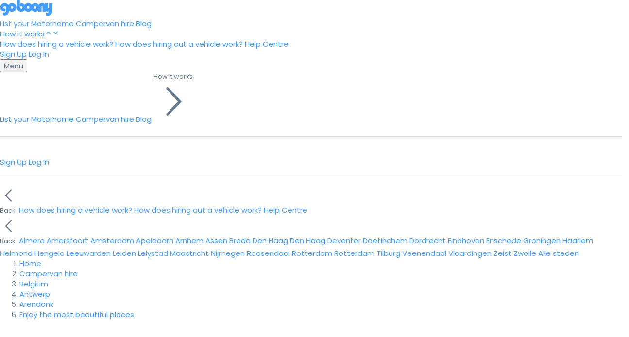

--- FILE ---
content_type: text/html; charset=utf-8
request_url: https://www.goboony.co.uk/campers/belgium/antwerp/arendonk/27508
body_size: 64273
content:
<!DOCTYPE html>
<html lang="en-gb">
  <head>
    <meta charset="utf-8" />
    <title>Fat Cat – Enjoy the most beautiful places from €75.00 p.d. - Goboony</title>
    <meta name="description" content="  Relaxed cruising with a real Hymer. You have everything at hand to look for and enjoy the quietest spots on this globe.">
    <meta name="viewport" content="width=device-width, initial-scale=1.0">
      <link rel="alternate" type="text/markdown" href="https://www.goboony.co.uk/campers/belgium/antwerp/arendonk/27508.md" title="Machine-readable version">

    
      <link rel="canonical" href="https://www.goboony.co.uk/campers/belgium/antwerp/arendonk/27508">
    
    <script>
  var dataLayer = (typeof dataLayer === 'undefined') ? [] : dataLayer;
</script>

  <script>
    dataLayer.push({"event":"page_view","page_environment":"Showroom","page_section":"Listings","page_sub_section":"Detail","target_group":"Traveller","platform":"web","event_timestamp":1768703195});
  </script>

    <script>(function(w,d,s,l,i){w[l]=w[l]||[];w[l].push({'gtm.start':
    new Date().getTime(),event:'gtm.js'});var f=d.getElementsByTagName(s)[0],
    j=d.createElement(s),dl=l!='dataLayer'?'&l='+l:'';j.async=true;j.src=
    'https://road.goboony.co.uk/travel.js?id='+i+dl;f.parentNode.insertBefore(j,f);
    })(window,document,'script','dataLayer','travel');
    </script>

    <script>
        dataLayer.push({"uuid":"d730ab5c-d364-4e06-81c5-0eaa7440604a","listing_id":27508,"starts_at":null,"ends_at":null,"event":"visitListingPage","listing_category":"family","listing_location":"Arendonk","listing_region":"Antwerp","listing_country_code":"BE","listing_first_registration_year":2004,"listing_fuel_type":"Diesel","listing_number_of_seats":5,"listing_number_of_sleeping_places":3,"listing_rating":4,"listing_has_active_partner_insurance":true,"listing_pets_allowed":false,"listing_festivals_allowed":false,"listing_smoking_allowed":false,"listing_has_last_minute_discount":true,"listing_has_extended_period_discount":false});
    </script>

  <script>
      dataLayer.push({"event":"view_item","listing_source":"goboony","starts_at":null,"ends_at":null,"email_hashed":null,"phone_hashed":null,"ecommerce":{"currency":null,"value":116.0,"items":[{"item_id":"27508","item_name":"Enjoy the most beautiful places","price":116.0,"quantity":1,"discount":null,"index":null,"listing_location":"Arendonk","listing_region":"Antwerp","listing_country_code":"BE","listing_motorhome_type":"family","listing_number_of_sleeping_places":3,"listing_festivals_allowed":false,"listing_pets_allowed":false,"listing_rating":4,"listing_first_registration_year":2004,"listing_number_of_seats":5}]}});
  </script>




    <link href="//fonts.googleapis.com/css?family=Poppins:300,400,400i,500,600,700&display=swap" rel="stylesheet" type="text/css">

    <link rel="stylesheet" href="/assets/tailwind-2ed303ce6968b7570363f30ba4d1c9044a236c995eb2f90eb016ab601d3111f6.css" data-turbo-track="reload" />
    <link rel="stylesheet" href="/assets/framework_and_overrides-a9c79492a7450e1e5ed6b4dbf2c88e9301f7faa52ff9c835bd5867dc056fe528.css" media="all" data-turbo-track="reload" />
    <link rel="stylesheet" href="/assets/showroom-e0681e420549c85f93016230751e9d2a74051e4989a4481bb93b2d9df480ec63.css" media="all" data-turbo-track="reload" />
    <link rel="stylesheet" href="/assets/application_scripts-6f83007eef3d5d8d98ea69579c85abb0e4b37389fb4a1371c5d9ff9a65226fe1.css" media="all" data-turbo-track="reload" />
<link rel="stylesheet" href="/assets/showroom_scripts-126397ad1275fcfe9930b80f5da8dbd1122973764b62c42759b48f06a8233794.css" media="all" data-turbo-track="reload" />
    <link rel="stylesheet" href="/assets/application_scripts-6f83007eef3d5d8d98ea69579c85abb0e4b37389fb4a1371c5d9ff9a65226fe1.css" data-turbo-track="reload" />
<link rel="stylesheet" href="/assets/showroom_scripts-126397ad1275fcfe9930b80f5da8dbd1122973764b62c42759b48f06a8233794.css" data-turbo-track="reload" />

    <script src="/assets/showroom-012d955031dbc415b1ac3810552a6a62cdde876e4c7dbe8fe94a4e9ac640899b.js" data-turbo-track="reload"></script>
    <script src="/assets/application_scripts-202e23e5516c66a6569e19c92b625923f9031c4e3e45d89655faa5e83597756d.js" data-turbo-track="reload"></script>

    <link rel="preconnect" href="https://www.google-analytics.com" crossorigin>
    <link rel="preconnect" href="https://www.googletagmanager.com" crossorigin>
    <link rel="preconnect" href="https://fonts.googleapis.com" crossorigin>
    <link rel="preconnect" href="https://fonts.gstatic.com" crossorigin>
    <link rel="preconnect" href="https://res.cloudinary.com" crossorigin>
    <link rel="preconnect" href="https://apis.google.com" crossorigin>
    <link rel="preconnect" href="https://bat.bing.com" crossorigin>
    <link rel="preconnect" href="https://static.criteo.net" crossorigin>
    <link rel="preconnect" href="https://www.googleadservices.com" crossorigin>

        <meta name="twitter:card" content="photo">
  <meta name="twitter:site" content="@goboony">
  <meta name="twitter:title" content="Fat Cat – Enjoy the most beautiful places from €75.00 p.d. - Goboony" />
    <meta name="twitter:image" content="https://res.cloudinary.com/hqxyevlf6/image/upload/c_fill,h_391,w_637/v1644830229/yuuihtzgt7vgg0omhbhr.jpg">
  <meta property="og:url" content="https://www.goboony.co.uk/campers/belgium/antwerp/arendonk/27508"/>
  <meta property="fb:app_id" content="373721582752602"/>
  <meta property="og:site_name" content="Goboony"/>
  <meta property="og:locale" content="en_GB"/>
  <meta property="og:title" content="Fat Cat – Enjoy the most beautiful places from €75.00 p.d. - Goboony" />
  <meta property="og:description" content="Relaxed cruising with a real Hymer. You have everything at hand to look for and enjoy the quietest spots on this globe." />
    <meta property="og:image" content="https://res.cloudinary.com/hqxyevlf6/image/upload/c_fill,h_391,w_637/v1644830229/yuuihtzgt7vgg0omhbhr.jpg"/>


      <meta name="base_currency_code" content="GBP">
      <meta name="exchange_rates" content="{&quot;AUDAUD&quot;:1,&quot;AUDCAD&quot;:0.930355,&quot;AUDCHF&quot;:0.536624,&quot;AUDEUR&quot;:0.575881,&quot;AUDGBP&quot;:0.499463,&quot;AUDNZD&quot;:1.162,&quot;AUDUSD&quot;:0.668382,&quot;CADAUD&quot;:1.074859,&quot;CADCAD&quot;:1,&quot;CADCHF&quot;:0.576795,&quot;CADEUR&quot;:0.618991,&quot;CADGBP&quot;:0.536853,&quot;CADNZD&quot;:1.248986,&quot;CADUSD&quot;:0.718416,&quot;CHFAUD&quot;:1.863504,&quot;CHFCAD&quot;:1.733719,&quot;CHFCHF&quot;:1,&quot;CHFEUR&quot;:1.073156,&quot;CHFGBP&quot;:0.930752,&quot;CHFNZD&quot;:2.165391,&quot;CHFUSD&quot;:1.245532,&quot;EURAUD&quot;:1.736471,&quot;EURCAD&quot;:1.615534,&quot;EURCHF&quot;:0.931831,&quot;EUREUR&quot;:1,&quot;EURGBP&quot;:0.867304,&quot;EURNZD&quot;:2.017778,&quot;EURUSD&quot;:1.160626,&quot;GBPAUD&quot;:2.002148,&quot;GBPCAD&quot;:1.862708,&quot;GBPCHF&quot;:1.0744,&quot;GBPEUR&quot;:1.152999,&quot;GBPGBP&quot;:1,&quot;GBPNZD&quot;:2.326496,&quot;GBPUSD&quot;:1.3382,&quot;NZDAUD&quot;:0.860585,&quot;NZDCAD&quot;:0.80065,&quot;NZDCHF&quot;:0.46181,&quot;NZDEUR&quot;:0.495595,&quot;NZDGBP&quot;:0.429831,&quot;NZDNZD&quot;:1,&quot;NZDUSD&quot;:0.5752,&quot;USDAUD&quot;:1.49615,&quot;USDCAD&quot;:1.39195,&quot;USDCHF&quot;:0.80287,&quot;USDEUR&quot;:0.861604,&quot;USDGBP&quot;:0.747272,&quot;USDNZD&quot;:1.738526,&quot;USDUSD&quot;:1}">

    <meta name="p:domain_verify" content="851d09a869cf5c89e56a2e894e8b9144"/>

    <meta name="csrf-param" content="authenticity_token" />
<meta name="csrf-token" content="X4hXvom4F2MjGbfKX4AF774VmQJbbWCafIbNpATF9Q78vHN6F1pErahosxhhb81FoyAmkXtjk4h-I0iEEsvIYw" />

    

      
    <link rel="alternate" hreflang="en-gb" href="https://www.goboony.co.uk/campers/belgium/antwerp/arendonk/27508" />

    <link rel="alternate" hreflang="nl-be" href="https://www.goboony.be/campers/belgie/antwerpen/arendonk/27508" />

    <link rel="alternate" hreflang="nl" href="https://www.goboony.nl/campers/belgie/antwerpen/arendonk/27508" />

    <link rel="alternate" hreflang="fr" href="https://www.goboony.fr/campers/belgique/anvers/arendonk/27508" />

    <link rel="alternate" hreflang="en" href="https://www.goboony.co.nz/campers/belgium/antwerp/arendonk/27508" />

    <link rel="alternate" hreflang="de" href="https://www.goboony.de/campers/belgien/antwerpen/arendonk/27508" />

    <link rel="alternate" hreflang="en" href="https://www.goboony.com/campers/belgium/antwerp/arendonk/27508" />

    <link rel="alternate" hreflang="it" href="https://www.goboony.it/campers/belgio/anversa/arendonk/27508" />


      <link rel="icon" href="/assets/favicons/favicon-c4b209afc318337b974edb9abf77017d0935d9f2c5c099897fb8e0cf6f029486.ico" sizes="32x32">
  <link rel="icon" href="/assets/favicons/favicon-568699e9ccb0cfb21bda53b8c9c40b0f9fa2e1e2ca2078438fe9b3557bf17fe7.svg" type="image/svg+xml">
  <link rel="apple-touch-icon" href="/assets/favicons/apple-touch-icon-47510b34273026066bd36b46e713f5528c43c077f412d20931f75041e414d414.png"><!-- 180×180 -->
  <link rel="manifest" href="/assets/favicons/manifest-f5e74f69b90869c41b3ed504ac8ba97b00ce3b29042a4b17d31f8360b11b65cc.json">


    <link rel="alternate" type="application/atom+xml" title="Goboony Feed" href="https://www.goboony.co.uk/blog/feed" />

      <meta name="google-site-verification" content="HwBMZkeFt8rH4qIda4KiKgVt0flX2tWdUfzL4hUoN0s" />

    
    
    <script>
  window.loadGoogleMapsApi = function () {
    var tag = document.createElement("script");
    tag.src = "https://maps.googleapis.com/maps/api/js?key=AIzaSyDkOX4qmWm9pDAnSBjn6IBD0GpAD81WWU4&libraries=places&language=en-GB";
    document.getElementsByTagName("head")[0].appendChild(tag);
  }
</script>


    <meta name="turbo-refresh-method" content="morph">
<meta name="turbo-refresh-scroll" content="preserve">
<meta name="turbo-prefetch" content="false">
  </head>

  <body class="showroom listings show" data-source='HOME'>
    
    

    


        



<header data-controller="navbar-observer" id="global_navbar" data-scrolled="false" class="tw:sm:sticky tw:relative tw:border-b tw:border-gb-grey-300 tw:flex tw:justify-between tw:items-center tw:group tw:h-[70px] tw:w-full tw:z-999 tw:top-0 tw:sm:transition-[0.3s] tw:text-gb-grey-700 tw:data-[scrolled=true]:bg-white tw:data-[scrolled=true]:border-b tw:data-[scrolled=true]:border-gb-grey-300 tw:px-4 tw:sm:px-9 tw:py-4">
  <nav class="tw:w-full tw:flex tw:justify-between tw:items-center">
    <a id="global-navbar-logo" href="/" class="tw:flex tw:items-center tw:fill-[#fd4453] tw:text-[#fd4453] tw:group-data-[scrolled=true]:fill-[#fd4453] tw:group-data-[scrolled=true]:text-[#fd4453]">
      <svg class='tw:inline-block tw:size-28'  width="108" height="33" viewBox="0 0 108 33" fill="none" xmlns="http://www.w3.org/2000/svg">
<path d="M101.317 6.64469V15.7305C101.317 16.8662 100.901 17.434 100.106 17.434C99.2737 17.434 98.8195 16.9419 98.8195 15.8819V6.64469H92.3861V8.91613C92.0833 8.53756 91.7427 8.19684 91.3643 7.93184C90.0397 6.83397 88.4124 6.30397 86.4824 6.30397C84.9686 6.30397 83.6062 6.68254 82.4331 7.43969C81.9411 7.74255 81.487 8.15898 81.0328 8.57541C80.5787 9.06756 80.1624 9.59756 79.8597 10.1276L78.8379 17.2448V21.4848V23.7941H85.2714V14.1026C85.2714 13.1183 85.6877 12.6262 86.4824 12.6262C87.315 12.6262 87.6934 13.1183 87.6934 14.1026V23.8698H94.1269V22.2798C94.4296 22.6205 94.7702 22.8855 95.1487 23.1126C95.9434 23.6048 96.8517 23.8319 97.8734 23.8319C98.9709 23.8319 100.068 23.4912 101.166 22.8476C100.56 25.1948 99.198 26.3684 97.1166 26.3684C96.4732 26.3684 95.6785 26.1791 94.8081 25.8005V31.4034C95.9812 31.8577 97.1923 32.0848 98.3654 32.0848C101.09 32.0848 103.399 31.0248 105.329 28.9427C106.918 27.2012 107.751 24.8919 107.751 22.0148V6.68254H101.317V6.64469Z" fill="currentColor"/>
<path fill-rule="evenodd" clip-rule="evenodd" d="M48.8652 15.2383C48.8652 10.3169 52.9524 6.30397 57.9857 6.30397C63.0189 6.30397 67.0682 10.3169 67.1061 15.2383C67.1061 20.1598 63.0189 24.1727 57.9857 24.1727C52.9524 24.1727 48.8652 20.1976 48.8652 15.2383ZM55.2609 15.2762C55.2609 16.7147 56.4719 17.8883 57.9478 17.8883C59.4237 17.8883 60.6347 16.7147 60.6347 15.2762C60.6347 13.8376 59.4237 12.664 57.9478 12.664C56.4719 12.664 55.2609 13.8376 55.2609 15.2762Z" fill="currentColor"/>
<path fill-rule="evenodd" clip-rule="evenodd" d="M15.4863 15.2383C15.4863 10.3169 19.5735 6.30397 24.6067 6.30397C29.64 6.30397 33.7272 10.3169 33.7272 15.2383C33.7272 20.1598 29.64 24.1727 24.6067 24.1727C19.5735 24.1727 15.4863 20.1976 15.4863 15.2383ZM21.9198 15.2762C21.9198 16.7147 23.1308 17.8883 24.6067 17.8883C26.0827 17.8883 27.2937 16.7147 27.2937 15.2762C27.2937 13.8376 26.0827 12.664 24.6067 12.664C23.1308 12.664 21.9198 13.8376 21.9198 15.2762Z" fill="currentColor"/>
<path fill-rule="evenodd" clip-rule="evenodd" d="M63.2832 15.2383C63.2832 10.3169 67.3704 6.30397 72.4036 6.30397C77.4369 6.30397 81.4862 10.3169 81.524 15.2383C81.524 20.1598 77.4369 24.1727 72.4036 24.1727C67.3704 24.1727 63.2832 20.1976 63.2832 15.2383ZM69.7167 15.2762C69.7167 16.7147 70.9277 17.8883 72.4036 17.8883C73.8795 17.8883 75.0527 16.7147 75.0905 15.2762C75.0905 13.8376 73.8795 12.664 72.4036 12.664C70.9277 12.664 69.7167 13.8376 69.7167 15.2762Z" fill="currentColor"/>
<path d="M43.5665 6.30398C42.9988 6.30398 42.469 6.34183 41.9013 6.4554V13.194C42.3555 12.8533 42.9231 12.664 43.5286 12.664C45.0045 12.664 46.2155 13.8376 46.2155 15.2762C46.2155 16.7148 45.0045 17.8883 43.5286 17.8883C42.0527 17.8883 40.8417 16.7148 40.8417 15.2762V6.72041V0.32251H34.4082V15.2383C34.4082 20.1976 38.4954 24.1727 43.5286 24.1727C48.5619 24.1727 52.649 20.1598 52.649 15.2383C52.649 10.3169 48.5997 6.30398 43.5665 6.30398Z" fill="currentColor"/>
<path d="M18.703 15.2383C18.703 10.5061 14.9564 6.60683 10.2259 6.30397H10.1881C10.1502 6.30397 10.0745 6.30397 10.0367 6.30397C9.99886 6.30397 9.99886 6.30397 9.96101 6.30397C9.92317 6.30397 9.88532 6.30397 9.80964 6.30397C9.77179 6.30397 9.77179 6.30397 9.73395 6.30397C9.6961 6.30397 9.65826 6.30397 9.62042 6.30397C4.58716 6.30397 0.5 10.3169 0.5 15.2383V15.2762C0.5 16.0712 0.613532 16.8283 0.802752 17.5855C1.06766 18.494 1.48395 19.3648 2.08945 20.1976C4.09518 22.8855 7.50115 23.9455 10.7179 23.1884C10.7936 23.1505 10.9828 23.1126 11.0585 22.9612C11.2477 22.5826 11.2856 22.3934 11.3234 21.4469C11.3234 20.6898 11.3234 19.5162 11.3234 19.5162V17.2448C10.8693 17.6233 10.2638 17.8505 9.62042 17.8505C8.1445 17.8505 6.93349 16.6769 6.93349 15.2383C6.93349 13.7997 8.1445 12.6262 9.62042 12.6262C11.0963 12.6262 12.3073 13.7997 12.3073 15.2383C12.3073 15.2383 12.3073 21.2576 12.3073 21.5605C12.3073 21.8634 12.2695 22.5448 12.2317 22.6962C12.1181 23.6048 11.8154 24.3241 11.3612 24.8541C10.7179 25.6112 9.84748 25.9898 8.67431 25.9898C7.8039 25.9898 6.97133 25.7627 6.13876 25.3084V31.1763C7.42546 31.5927 8.52294 31.8198 9.35551 31.8198C12.156 31.8198 14.4266 30.8734 16.1674 28.9427C17.1514 27.8827 17.8326 26.6334 18.2867 25.1948C18.6273 24.0591 18.7787 22.8098 18.7787 21.4848C18.7408 21.4848 18.703 16.6012 18.703 15.2383Z" fill="currentColor"/>
<path fill-rule="evenodd" clip-rule="evenodd" d="M92.4396 8.89254C92.1363 8.51342 91.7955 8.17222 91.4164 7.90683C90.0895 6.80739 88.4589 6.27663 86.5254 6.27663C85.0089 6.27663 83.6444 6.65574 82.4688 7.41398C81.976 7.71727 81.521 8.1343 81.0661 8.55133C80.2225 9.37591 78.8672 11.3663 78.8672 12.788V17.2331V21.4792V23.7919H85.3122V14.0865C85.3122 13.1007 85.7296 12.6079 86.5254 12.6079C87.3598 12.6079 87.7389 13.1007 87.7389 14.0865V23.8677H94.1839V12.788C94.1839 10.9557 92.4396 8.89254 92.4396 8.89254Z" fill="currentColor"/>
<path fill-rule="evenodd" clip-rule="evenodd" d="M101.311 6.65205V15.7311C101.311 16.8659 100.894 17.4334 100.1 17.4334C99.2681 17.4334 98.8138 16.9416 98.8138 15.8824V6.65205H92.3828V18.4831C92.3828 20.4378 94.1233 22.2755 94.1233 22.2755C94.426 22.616 94.7664 22.8808 95.1447 23.1078C95.9391 23.5995 96.847 23.8265 97.868 23.8265C98.9655 23.8265 100.063 23.4861 101.16 22.843C100.554 25.1884 99.1921 26.3611 97.1115 26.3611C96.4687 26.3611 95.6743 26.1719 94.8043 25.7936V31.3924C95.9766 31.8463 97.1875 32.0733 98.3602 32.0733C101.084 32.0733 103.391 31.0141 105.321 28.9335C106.91 27.1933 107.742 24.8857 107.742 22.0107V6.68988H101.311V6.65205Z" fill="currentColor"/>
</svg>

    </a>
    <!-- Middle (Links) -->
    <div class="tw:gap-8 tw:hidden tw:md:flex tw:lg:ml-[120px] tw:md:ml-[50px]">
            <a class="tw:relative tw:inline-block tw:text-sm tw:font-medium tw:no-underline tw:fill-gb-grey-700 tw:hover:fill-black tw:text-gb-grey-700 tw:hover:text-black tw:group-data-[scrolled=true]:text-gb-grey-700 tw:group-data-[scrolled=true]:hover:text-black" href="/list-your-motorhome-on-goboony">
              List your Motorhome
</a>            <a class="tw:relative tw:inline-block tw:text-sm tw:font-medium tw:no-underline tw:fill-gb-grey-700 tw:hover:fill-black tw:text-gb-grey-700 tw:hover:text-black tw:group-data-[scrolled=true]:text-gb-grey-700 tw:group-data-[scrolled=true]:hover:text-black" href="/rent-a-motorhome/private-motorhome-hire">
              Campervan hire
</a>            <a class="tw:relative tw:inline-block tw:text-sm tw:font-medium tw:no-underline tw:fill-gb-grey-700 tw:hover:fill-black tw:text-gb-grey-700 tw:hover:text-black tw:group-data-[scrolled=true]:text-gb-grey-700 tw:group-data-[scrolled=true]:hover:text-black" href="/blog">
              Blog
</a>            <div class="tw:sm:relative tw:group/dropdown tw:sm:[&amp;_[data-role=dropdown-sub]]:relative tw:[&amp;_[data-role=dropdown-content]]:w-[230px] tw:[&amp;_[data-role=dropdown-content]]:rounded-sm tw:[&amp;_[data-role=dropdown-content]]:shadow-xl tw:[&amp;_[data-role=dropdown-content]]:top-[53px]" data-controller="dropdown" data-dropdown-target="dropdown" data-dropdown-behaviour-value="focus_within"><div tabindex="0" data-role="dropdown-sub"><div class="tw:contents tw:select-none" data-dropdown-target="toggle"><a class="tw:cursor-pointer tw:flex tw:items-center tw:gap-x-1 tw:relative tw:text-sm tw:font-medium tw:no-underline tw:fill-gb-grey-700 tw:hover:fill-black tw:text-gb-grey-700 tw:hover:text-black tw:group-data-[scrolled=true]:text-gb-grey-700 tw:group-data-[scrolled=true]:hover:text-black">How it works<svg xmlns="http://www.w3.org/2000/svg" viewBox="0 -2 24 24" width="1em" height="1em" class="tw:text-sm tw:hidden tw:group-focus-within/dropdown:block">
  <path fill="currentColor" d="M11.293 6.293a1 1 0 0 1 1.414 0l6 6a1 1 0 0 1-1.414 1.414L12 8.414l-5.293 5.293a1 1 0 0 1-1.414-1.414l6-6z"></path>
</svg><svg xmlns="http://www.w3.org/2000/svg" viewBox="0 -2 24 24" width="1em" height="1em" style="transform: scale(1,-1)" class="tw:text-sm tw:group-focus-within/dropdown:hidden">
  <path fill="currentColor" d="M11.293 6.293a1 1 0 0 1 1.414 0l6 6a1 1 0 0 1-1.414 1.414L12 8.414l-5.293 5.293a1 1 0 0 1-1.414-1.414l6-6z"></path>
</svg></a></div><div data-role="dropdown-content" class="dropdown-content tw:bg-white tw:z-10 tw:absolute tw:left-0 tw:hidden tw:group-focus-within/dropdown:block"><div class="tw:flex tw:flex-col tw:w-full">
    <a class="tw:font-medium tw:text-gb-grey-900 tw:hover:bg-gb-grey-100 tw:py-4 tw:px-4 tw:first:rounded-t tw:last:rounded-b tw:text-sm tw:no-underline" href="/how-it-works">How does hiring a vehicle work?</a>
    <a class="tw:font-medium tw:text-gb-grey-900 tw:hover:bg-gb-grey-100 tw:py-4 tw:px-4 tw:first:rounded-t tw:last:rounded-b tw:text-sm tw:no-underline" href="/list-your-motorhome-on-goboony">How does hiring out a vehicle work?</a>
    <a class="tw:font-medium tw:text-gb-grey-900 tw:hover:bg-gb-grey-100 tw:py-4 tw:px-4 tw:first:rounded-t tw:last:rounded-b tw:text-sm tw:no-underline" target="_blank" href="https://support.goboony.com/hc/en-gb">Help Centre</a>
</div>
</div></div></div>
    </div>

    <!-- Right (Sign Up/Sign In) -->
    <div class="tw:items-center tw:gap-4 tw:flex">
          <a class="tw:hidden tw:sm:block tw:text-sm tw:font-medium tw:fill-gb-grey-700 tw:hover:fill-black tw:text-gb-grey-700 tw:hover:text-black tw:no-underline tw:group-data-[scrolled=true]:text-gb-grey-700 tw:group-data-[scrolled=true]:hover:text-black" data-turbo="false" data-remote="true" href="/users/sign_up">Sign Up</a>
          <a class="tw:hidden tw:sm:block tw:text-sm tw:font-medium tw:fill-gb-grey-700 tw:hover:fill-black tw:text-gb-grey-700 tw:hover:text-black tw:no-underline tw:group-data-[scrolled=true]:text-gb-grey-700 tw:group-data-[scrolled=true]:hover:text-black" data-turbo="false" data-remote="true" href="/users/sign_in">Log In</a>
      
      <div class="tw:sm:relative tw:group/dropdown tw:md:hidden tw:block tw:sm:[&amp;_[data-role=dropdown-content]]:left-[-160px] tw:sm:[&amp;_[data-role=dropdown-content]]:w-[230px] tw:sm:[&amp;_[data-role=dropdown-content]]:rounded-sm tw:sm:[&amp;_[data-role=dropdown-content]]:border tw:[&amp;_[data-role=dropdown-content]]:top-[70px] tw:sm:[&amp;_[data-role=dropdown-content]]:border-gb-grey-300 tw:sm:[&amp;_[data-role=dropdown-content]]:shadow-md tw:sm:[&amp;_[data-role=dropdown-sub]]:relative" data-controller="dropdown navbar-menu" data-dropdown-target="dropdown" data-dropdown-behaviour-value="click" data-navbar-menu-target="threshold" data-navbar-observer-target="menu"><div tabindex="0" data-role="dropdown-sub"><div class="tw:contents tw:select-none" data-dropdown-target="toggle">          <button id="navbar-menu-button" class="tw:bg-gb-grey-100 tw:text-gb-grey-700 tw:group-data-[clicked=true]/dropdown:bg-white tw:group-data-[clicked=true]/dropdown:border tw:group-data-[clicked=true]/dropdown:border-gb-grey-300 tw:no-underline tw:border tw:border-transparent tw:rounded-full tw:flex tw:items-center tw:gap-x-3 tw:px-4 tw:py-2 tw:text-sm tw:font-medium">
              Menu
          </button>
</div><div data-role="dropdown-content" class="dropdown-content tw:bg-white tw:z-10 tw:absolute tw:left-0 tw:hidden tw:group-data-[clicked=true]/dropdown:block">
        
<div id="global_navbar_menu" class="tw:h-screen tw:w-screen tw:sm:h-fit tw:sm:max-h-[85vh] tw:sm:overflow-auto tw:sm:w-full">
  <div class="tw:hidden tw:has-[[name=stepper]:checked]:flex tw:flex-col">
        <a class="tw:font-medium tw:text-gb-grey-900 tw:hover:bg-gb-grey-100 tw:py-4 tw:px-4 tw:first:rounded-t tw:last:rounded-b tw:text-sm tw:no-underline" href="/list-your-motorhome-on-goboony">List your Motorhome</a>
        <a class="tw:font-medium tw:text-gb-grey-900 tw:hover:bg-gb-grey-100 tw:py-4 tw:px-4 tw:first:rounded-t tw:last:rounded-b tw:text-sm tw:no-underline" href="/rent-a-motorhome/private-motorhome-hire">Campervan hire</a>
        <a class="tw:font-medium tw:text-gb-grey-900 tw:hover:bg-gb-grey-100 tw:py-4 tw:px-4 tw:first:rounded-t tw:last:rounded-b tw:text-sm tw:no-underline" href="/blog">Blog</a>
        <label for="hiw" class="tw:font-medium tw:text-gb-grey-900 tw:hover:bg-gb-grey-100 tw:py-4 tw:px-4 tw:first:rounded-t tw:last:rounded-b tw:text-sm tw:cursor-pointer tw:flex tw:items-center tw:justify-between tw:gap-1">
          How it works

          <svg class='tw:size-4 tw:inline-block'  xmlns="http://www.w3.org/2000/svg" fill="none" viewBox="0 0 24 24" stroke-width="1.5" stroke="currentColor" class="size-6">
  <path stroke-linecap="round" stroke-linejoin="round" d="m8.25 4.5 7.5 7.5-7.5 7.5" />
</svg>

</label>        <hr class="tw:h-px tw:m-0 tw:bg-gray-200 tw:border-0 tw:[&amp;+hr]:hidden tw:last:hidden">
      <hr class="tw:h-px tw:m-0 tw:bg-gray-200 tw:border-0 tw:[&amp;+hr]:hidden tw:last:hidden">
        <a class="tw:font-medium tw:text-gb-grey-900 tw:hover:bg-gb-grey-100 tw:py-4 tw:px-4 tw:first:rounded-t tw:last:rounded-b tw:text-sm tw:no-underline" data-turbo="false" data-remote="true" href="/users/sign_up">Sign Up</a>
        <a class="tw:font-medium tw:text-gb-grey-900 tw:hover:bg-gb-grey-100 tw:py-4 tw:px-4 tw:first:rounded-t tw:last:rounded-b tw:text-sm tw:no-underline" data-turbo="false" data-remote="true" href="/users/sign_in">Log In</a>
        <hr class="tw:h-px tw:m-0 tw:bg-gray-200 tw:border-0 tw:[&amp;+hr]:hidden tw:last:hidden">

    <input id="base" class="tw:m-0 tw:p-0 tw:hidden" name="stepper" type="radio" checked hidden />
  </div>

  <div class="tw:hidden tw:has-[[name=stepper]:checked]:flex">
    <input id="hiw" class="tw:hidden" name="stepper" type="radio" hidden />
    <div class="tw:flex tw:flex-col tw:w-full">
    <label for="base" class="tw:font-medium tw:text-gb-grey-900 tw:hover:bg-gb-grey-100 tw:py-4 tw:px-4 tw:first:rounded-t tw:last:rounded-b tw:text-sm tw:cursor-pointer tw:text-gb-grey-700 tw:pt-4 tw:flex tw:items-center tw:gap-1">
      <svg class='tw:size-4 tw:inline-block'  xmlns="http://www.w3.org/2000/svg" fill="none" viewBox="0 0 24 24" stroke-width="1.5" stroke="currentColor">
  <path stroke-linecap="round" stroke-linejoin="round" d="M15.75 19.5 8.25 12l7.5-7.5" />
</svg>
 Back
</label>    <a class="tw:font-medium tw:text-gb-grey-900 tw:hover:bg-gb-grey-100 tw:py-4 tw:px-4 tw:first:rounded-t tw:last:rounded-b tw:text-sm tw:no-underline" href="/how-it-works">How does hiring a vehicle work?</a>
    <a class="tw:font-medium tw:text-gb-grey-900 tw:hover:bg-gb-grey-100 tw:py-4 tw:px-4 tw:first:rounded-t tw:last:rounded-b tw:text-sm tw:no-underline" href="/list-your-motorhome-on-goboony">How does hiring out a vehicle work?</a>
    <a class="tw:font-medium tw:text-gb-grey-900 tw:hover:bg-gb-grey-100 tw:py-4 tw:px-4 tw:first:rounded-t tw:last:rounded-b tw:text-sm tw:no-underline" target="_blank" href="https://support.goboony.com/hc/en-gb">Help Centre</a>
</div>

  </div>

  <div class="tw:hidden tw:has-[[name=stepper]:checked]:flex">
    <input id="popular" class="tw:hidden" name="stepper" type="radio" hidden />
    <div class="tw:flex tw:flex-col tw:w-full">
    <label for="base" class="tw:font-medium tw:text-gb-grey-900 tw:hover:bg-gb-grey-100 tw:py-4 tw:px-4 tw:first:rounded-t tw:last:rounded-b tw:text-sm tw:cursor-pointer tw:text-gb-grey-700 tw:pt-4 tw:flex tw:items-center tw:gap-1">
      <svg class='tw:size-4 tw:inline-block'  xmlns="http://www.w3.org/2000/svg" fill="none" viewBox="0 0 24 24" stroke-width="1.5" stroke="currentColor">
  <path stroke-linecap="round" stroke-linejoin="round" d="M15.75 19.5 8.25 12l7.5-7.5" />
</svg>
 Back
</label>    <a class="tw:font-medium tw:text-gb-grey-900 tw:hover:bg-gb-grey-100 tw:py-4 tw:px-4 tw:first:rounded-t tw:last:rounded-b tw:text-sm tw:no-underline tw:text-nowrap" href="/campervan-hire-almere">Almere</a>
    <a class="tw:font-medium tw:text-gb-grey-900 tw:hover:bg-gb-grey-100 tw:py-4 tw:px-4 tw:first:rounded-t tw:last:rounded-b tw:text-sm tw:no-underline tw:text-nowrap" href="/campervan-hire-amersfoort">Amersfoort</a>
    <a class="tw:font-medium tw:text-gb-grey-900 tw:hover:bg-gb-grey-100 tw:py-4 tw:px-4 tw:first:rounded-t tw:last:rounded-b tw:text-sm tw:no-underline tw:text-nowrap" href="/campervan-hire-amsterdam">Amsterdam</a>
    <a class="tw:font-medium tw:text-gb-grey-900 tw:hover:bg-gb-grey-100 tw:py-4 tw:px-4 tw:first:rounded-t tw:last:rounded-b tw:text-sm tw:no-underline tw:text-nowrap" href="/campervan-hire-apeldoorn">Apeldoorn</a>
    <a class="tw:font-medium tw:text-gb-grey-900 tw:hover:bg-gb-grey-100 tw:py-4 tw:px-4 tw:first:rounded-t tw:last:rounded-b tw:text-sm tw:no-underline tw:text-nowrap" href="/campervan-hire-arnhem">Arnhem</a>
    <a class="tw:font-medium tw:text-gb-grey-900 tw:hover:bg-gb-grey-100 tw:py-4 tw:px-4 tw:first:rounded-t tw:last:rounded-b tw:text-sm tw:no-underline tw:text-nowrap" href="/campervan-hire-assen">Assen</a>
    <a class="tw:font-medium tw:text-gb-grey-900 tw:hover:bg-gb-grey-100 tw:py-4 tw:px-4 tw:first:rounded-t tw:last:rounded-b tw:text-sm tw:no-underline tw:text-nowrap" href="/campervan-hire-breda">Breda</a>
    <a class="tw:font-medium tw:text-gb-grey-900 tw:hover:bg-gb-grey-100 tw:py-4 tw:px-4 tw:first:rounded-t tw:last:rounded-b tw:text-sm tw:no-underline tw:text-nowrap" href="/campervan-hire-den-haag">Den Haag</a>
    <a class="tw:font-medium tw:text-gb-grey-900 tw:hover:bg-gb-grey-100 tw:py-4 tw:px-4 tw:first:rounded-t tw:last:rounded-b tw:text-sm tw:no-underline tw:text-nowrap" href="/campervan-hire-den-haag">Den Haag</a>
    <a class="tw:font-medium tw:text-gb-grey-900 tw:hover:bg-gb-grey-100 tw:py-4 tw:px-4 tw:first:rounded-t tw:last:rounded-b tw:text-sm tw:no-underline tw:text-nowrap" href="/campervan-hire-deventer">Deventer</a>
    <a class="tw:font-medium tw:text-gb-grey-900 tw:hover:bg-gb-grey-100 tw:py-4 tw:px-4 tw:first:rounded-t tw:last:rounded-b tw:text-sm tw:no-underline tw:text-nowrap" href="/campervan-hire-doetinchem">Doetinchem</a>
    <a class="tw:font-medium tw:text-gb-grey-900 tw:hover:bg-gb-grey-100 tw:py-4 tw:px-4 tw:first:rounded-t tw:last:rounded-b tw:text-sm tw:no-underline tw:text-nowrap" href="/campervan-hire-dordrecht">Dordrecht</a>
    <a class="tw:font-medium tw:text-gb-grey-900 tw:hover:bg-gb-grey-100 tw:py-4 tw:px-4 tw:first:rounded-t tw:last:rounded-b tw:text-sm tw:no-underline tw:text-nowrap" href="/campervan-hire-eindhoven">Eindhoven</a>
    <a class="tw:font-medium tw:text-gb-grey-900 tw:hover:bg-gb-grey-100 tw:py-4 tw:px-4 tw:first:rounded-t tw:last:rounded-b tw:text-sm tw:no-underline tw:text-nowrap" href="/campervan-hire-enschede">Enschede</a>
    <a class="tw:font-medium tw:text-gb-grey-900 tw:hover:bg-gb-grey-100 tw:py-4 tw:px-4 tw:first:rounded-t tw:last:rounded-b tw:text-sm tw:no-underline tw:text-nowrap" href="/campervan-hire-groningen">Groningen</a>
    <a class="tw:font-medium tw:text-gb-grey-900 tw:hover:bg-gb-grey-100 tw:py-4 tw:px-4 tw:first:rounded-t tw:last:rounded-b tw:text-sm tw:no-underline tw:text-nowrap" href="/campervan-hire-haarlem">Haarlem</a>
    <a class="tw:font-medium tw:text-gb-grey-900 tw:hover:bg-gb-grey-100 tw:py-4 tw:px-4 tw:first:rounded-t tw:last:rounded-b tw:text-sm tw:no-underline tw:text-nowrap" href="/campervan-hire-helmond">Helmond</a>
    <a class="tw:font-medium tw:text-gb-grey-900 tw:hover:bg-gb-grey-100 tw:py-4 tw:px-4 tw:first:rounded-t tw:last:rounded-b tw:text-sm tw:no-underline tw:text-nowrap" href="/campervan-hire-hengelo">Hengelo</a>
    <a class="tw:font-medium tw:text-gb-grey-900 tw:hover:bg-gb-grey-100 tw:py-4 tw:px-4 tw:first:rounded-t tw:last:rounded-b tw:text-sm tw:no-underline tw:text-nowrap" href="/campervan-hire-leeuwarden">Leeuwarden</a>
    <a class="tw:font-medium tw:text-gb-grey-900 tw:hover:bg-gb-grey-100 tw:py-4 tw:px-4 tw:first:rounded-t tw:last:rounded-b tw:text-sm tw:no-underline tw:text-nowrap" href="/campervan-hire-leiden">Leiden</a>
    <a class="tw:font-medium tw:text-gb-grey-900 tw:hover:bg-gb-grey-100 tw:py-4 tw:px-4 tw:first:rounded-t tw:last:rounded-b tw:text-sm tw:no-underline tw:text-nowrap" href="/campervan-hire-lelystad">Lelystad</a>
    <a class="tw:font-medium tw:text-gb-grey-900 tw:hover:bg-gb-grey-100 tw:py-4 tw:px-4 tw:first:rounded-t tw:last:rounded-b tw:text-sm tw:no-underline tw:text-nowrap" href="/campervan-hire-maastricht">Maastricht</a>
    <a class="tw:font-medium tw:text-gb-grey-900 tw:hover:bg-gb-grey-100 tw:py-4 tw:px-4 tw:first:rounded-t tw:last:rounded-b tw:text-sm tw:no-underline tw:text-nowrap" href="/campervan-hire-nijmegen">Nijmegen</a>
    <a class="tw:font-medium tw:text-gb-grey-900 tw:hover:bg-gb-grey-100 tw:py-4 tw:px-4 tw:first:rounded-t tw:last:rounded-b tw:text-sm tw:no-underline tw:text-nowrap" href="/campervan-hire-roosendaal">Roosendaal</a>
    <a class="tw:font-medium tw:text-gb-grey-900 tw:hover:bg-gb-grey-100 tw:py-4 tw:px-4 tw:first:rounded-t tw:last:rounded-b tw:text-sm tw:no-underline tw:text-nowrap" href="/campervan-hire-rotterdam">Rotterdam</a>
    <a class="tw:font-medium tw:text-gb-grey-900 tw:hover:bg-gb-grey-100 tw:py-4 tw:px-4 tw:first:rounded-t tw:last:rounded-b tw:text-sm tw:no-underline tw:text-nowrap" href="/campervan-hire-rotterdam">Rotterdam</a>
    <a class="tw:font-medium tw:text-gb-grey-900 tw:hover:bg-gb-grey-100 tw:py-4 tw:px-4 tw:first:rounded-t tw:last:rounded-b tw:text-sm tw:no-underline tw:text-nowrap" href="/campervan-hire-tilburg">Tilburg</a>
    <a class="tw:font-medium tw:text-gb-grey-900 tw:hover:bg-gb-grey-100 tw:py-4 tw:px-4 tw:first:rounded-t tw:last:rounded-b tw:text-sm tw:no-underline tw:text-nowrap" href="/campervan-hire-veenendaal">Veenendaal</a>
    <a class="tw:font-medium tw:text-gb-grey-900 tw:hover:bg-gb-grey-100 tw:py-4 tw:px-4 tw:first:rounded-t tw:last:rounded-b tw:text-sm tw:no-underline tw:text-nowrap" href="/campervan-hire-vlaardingen">Vlaardingen</a>
    <a class="tw:font-medium tw:text-gb-grey-900 tw:hover:bg-gb-grey-100 tw:py-4 tw:px-4 tw:first:rounded-t tw:last:rounded-b tw:text-sm tw:no-underline tw:text-nowrap" href="/campervan-hire-zeist">Zeist</a>
    <a class="tw:font-medium tw:text-gb-grey-900 tw:hover:bg-gb-grey-100 tw:py-4 tw:px-4 tw:first:rounded-t tw:last:rounded-b tw:text-sm tw:no-underline tw:text-nowrap" href="/campervan-hire-zwolle">Zwolle</a>
  <a class="tw:font-medium tw:text-gb-grey-900 tw:hover:bg-gb-grey-100 tw:py-4 tw:px-4 tw:first:rounded-t tw:last:rounded-b tw:text-sm tw:no-underline" href="/campers/nederland">Alle steden</a>
</div>

  </div>
</div>

</div></div></div>    </div>
  </nav>
</header>



    

    

    <main id="main">
      <div class="container">
        
      </div>

      



<section class="listings show">
  <div class="listing_27508 tw:max-w-7xl tw:mx-auto">

  <div id="breadcrumbs">
      <div class="tw:p-4 tw:md:pt-6 tw:text-gb-grey-700 tw:flex tw:items-center">

    <ol class="tw:list-none tw:p-0 tw:m-0 tw:hidden tw:md:block tw:md:mr-2 tw:whitespace-nowrap tw:overflow-hidden tw:text-ellipsis tw:text-xs tw:text-gb-grey-700" itemscope itemtype="https://schema.org/BreadcrumbList">
      <li class="tw:group tw:inline-flex tw:items-center tw:after:px-2 tw:after:content-['/'] tw:last:after:content-['']" itemprop="itemListElement" itemscope itemtype="https://schema.org/ListItem">
        <a class="tw:text-inherit tw:focus-visible:ring-peacock-500 tw:hover:underline tw:focus-visible:rounded tw:focus-visible:ring-2 tw:group-last:font-semibold" href="https://www.goboony.co.uk/">Home</a>
      </li>

      <li class="tw:group tw:inline-flex tw:items-center tw:after:px-2 tw:after:content-['/'] tw:last:after:content-['']" itemprop="itemListElement" itemscope itemtype="https://schema.org/ListItem">
        <a class="tw:text-inherit tw:focus-visible:ring-peacock-500 tw:hover:underline tw:focus-visible:rounded tw:focus-visible:ring-2" href="/rent-a-motorhome/private-motorhome-hire">Campervan hire</a>
      </li>

        <li class="tw:group tw:inline-flex tw:items-center tw:after:px-2 tw:after:content-['/'] tw:last:after:content-[''] tw:last:inline">
          <a class="tw:text-inherit tw:focus-visible:ring-peacock-500 tw:hover:underline tw:focus-visible:rounded tw:focus-visible:ring-2 tw:group-last:font-semibold tw:whitespace-nowrap tw:overflow-hidden tw:text-ellipsis" href="https://www.goboony.co.uk/campers/belgium">Belgium</a>
        </li>
        <li class="tw:group tw:inline-flex tw:items-center tw:after:px-2 tw:after:content-['/'] tw:last:after:content-[''] tw:last:inline">
          <a class="tw:text-inherit tw:focus-visible:ring-peacock-500 tw:hover:underline tw:focus-visible:rounded tw:focus-visible:ring-2 tw:group-last:font-semibold tw:whitespace-nowrap tw:overflow-hidden tw:text-ellipsis" href="/campers/belgium/antwerp">Antwerp</a>
        </li>
        <li class="tw:group tw:inline-flex tw:items-center tw:after:px-2 tw:after:content-['/'] tw:last:after:content-[''] tw:last:inline">
          <a class="tw:text-inherit tw:focus-visible:ring-peacock-500 tw:hover:underline tw:focus-visible:rounded tw:focus-visible:ring-2 tw:group-last:font-semibold tw:whitespace-nowrap tw:overflow-hidden tw:text-ellipsis" href="https://www.goboony.co.uk/campervan-hire-arendonk">Arendonk</a>
        </li>
        <li class="tw:group tw:inline-flex tw:items-center tw:after:px-2 tw:after:content-['/'] tw:last:after:content-[''] tw:last:inline">
          <a class="tw:text-inherit tw:focus-visible:ring-peacock-500 tw:hover:underline tw:focus-visible:rounded tw:focus-visible:ring-2 tw:group-last:font-semibold tw:whitespace-nowrap tw:overflow-hidden tw:text-ellipsis" href="https://www.goboony.co.uk/campers/belgium/antwerp/arendonk/27508">Enjoy the most beautiful places</a>
        </li>
    </ol>


      <div class="tw:ml-auto tw:mr-1">
            <a class="tw:group tw:text-gb-grey-600 tw:focus:outline-hidden tw:text-center tw:items-center tw:p-2 tw:transition tw:inline-flex add-to-favorites tw:hover:text-gb-grey-900" data-turbo="false" data-remote="true" href="/users/sign_in">
    <svg xmlns="http://www.w3.org/2000/svg" fill="none" viewBox="0 0 24 24" class="tw:h-4 tw:w-4 tw:overflow-visible tw:transition tw:stroke-2 tw:text-inherit"><path stroke="currentColor" stroke-linecap="round" stroke-linejoin="round" d="m12 20.5-8.522-8.635c-1.536-1.492-1.917-3.77-.945-5.657.725-1.409 2.103-2.393 3.703-2.645a5.136 5.136 0 0 1 4.372 1.372L12 6.286l1.392-1.351a5.136 5.136 0 0 1 4.373-1.372c1.6.252 2.977 1.236 3.703 2.645.97 1.885.59 4.163-.945 5.654L12 20.5Z" clip-rule="evenodd"></path></svg>
</a>

      </div>

      <button data-controller="share"
        data-share-url-value="https://www.goboony.co.uk/campers/belgium/antwerp/arendonk/27508"
        data-share-title-value="Enjoy the most beautiful places"
        data-share-text-value="View Fat Cat – Enjoy the most beautiful places on Goboony"
        data-share-message-value="Copied!"
        data-action="share#share:prevent"
        class="tw:mr-0 tw:ml-1 tw:focus:outline-hidden tw:text-center tw:inline-flex tw:items-center tw:p-2 tw:rounded-md tw:bg-white tw:text-gb-grey-600 tw:hover:text-gb-grey-900">
        <svg xmlns="http://www.w3.org/2000/svg" viewBox="0 0 18 18" fill="none" class="tw:h-4 tw:w-4 tw:text-inherit tw:overflow-visible"><path d="M9.72 6.35a.687.687 0 0 0-.994 0l-3.664 3.786a.744.744 0 0 0 0 1.027c.274.284.72.284.994 0L8.52 8.618v8.342c0 .401.314.726.703.726a.715.715 0 0 0 .703-.726V8.618l2.463 2.545c.275.284.72.284.995 0a.744.744 0 0 0 0-1.027L9.72 6.35Z" class="fill-it" clip-rule="evenodd"></path><path d="M16.899 7.591a.715.715 0 0 1-.703-.727V1.822H2.25v5.042a.715.715 0 0 1-.704.727.715.715 0 0 1-.703-.727V1.817c0-.384.148-.752.41-1.024.263-.271.62-.424.991-.424h13.957c.372 0 .728.153.99.424.264.272.411.64.411 1.024v5.048a.715.715 0 0 1-.703.726Z" class="fill-it" clip-rule="evenodd"></path></svg>
      </button>
  </div>

  </div>

  <script type="application/ld+json">
{
  "@context": "http://schema.org",
  "@type": "BreadcrumbList",
  "itemListElement": [
    {
      "@type": "ListItem",
      "position": 1,
      "item": {
        "@id": "https://www.goboony.co.uk/campers/belgium",
        "name": "Belgium"
      }
    },
    {
      "@type": "ListItem",
      "position": 2,
      "item": {
        "@id": "/campers/belgium/antwerp",
        "name": "Antwerp"
      }
    },
    {
      "@type": "ListItem",
      "position": 3,
      "item": {
        "@id": "https://www.goboony.co.uk/campervan-hire-arendonk",
        "name": "Arendonk"
      }
    },
    {
      "@type": "ListItem",
      "position": 4,
      "item": {
        "@id": "https://www.goboony.co.uk/campers/belgium/antwerp/arendonk/27508",
        "name": "Enjoy the most beautiful places"
      }
    }
  ]
}
</script>

  
<script type="application/ld+json">
{
  "@context": "http://schema.org/",
  "@type": "Product",
  "name": "&quot;Enjoy the most beautiful places&quot;",
  "image": "https://res.cloudinary.com/hqxyevlf6/image/upload/c_fill,h_391,w_637/v1644830229/yuuihtzgt7vgg0omhbhr.jpg",
  "url": "https://www.goboony.co.uk/campers/belgium/antwerp/arendonk/27508",
  "description": "&quot;Relaxed cruising with a real Hymer. You have everything at hand to look for and enjoy the quietest spots on this globe.&quot;",
    "aggregateRating": {
      "@type": "AggregateRating",
      "ratingValue": "5",
      "reviewCount": "5"
    },
    "review": [
      
      {
        "@type": "Review",
        "author": "Gert Wouters",
        "datePublished": "2023-08-19T14:52:47+01:00",
        "reviewBody": "&quot;Had a great week in a beautifully equipped camper!\n&quot;",
        "reviewRating": {
          "@type": "Rating",
          "ratingValue": "5"
        }
      }
      ,
      {
        "@type": "Review",
        "author": "Jef Fastré",
        "datePublished": "2023-08-13T17:24:40+01:00",
        "reviewBody": "&quot;Very cozy mobile home. Ideal to go away with 2 to max 3 people. Also very friendly people. Tim gave a very clear explanation in advance that was perfect even for me, a layman. Also when returning to Katrijn, everything was handled very pleasantly. Highly recommended. 👍😃&quot;",
        "reviewRating": {
          "@type": "Rating",
          "ratingValue": "5"
        }
      }
      ,
      {
        "@type": "Review",
        "author": "Serge Kruisbrink",
        "datePublished": "2023-08-09T09:11:13+01:00",
        "reviewBody": "&quot;Rental went well. Nice spacious camper, holiday in France went well.&quot;",
        "reviewRating": {
          "@type": "Rating",
          "ratingValue": "4"
        }
      }
      ,
      {
        "@type": "Review",
        "author": "Karin de Kort",
        "datePublished": "2023-05-02T17:06:17+01:00",
        "reviewBody": "&quot;We drove to Brittany with the camper and had a wonderful time. The camper is fully equipped and easy to drive. Highly recommended! Tim explained everything well before departure and responds quickly and friendly to questions. Thanks again for this Tim! Charles and Karin&quot;",
        "reviewRating": {
          "@type": "Rating",
          "ratingValue": "5"
        }
      }
      ,
      {
        "@type": "Review",
        "author": "Jan beukeleirs ",
        "datePublished": "2022-09-19T21:08:25+01:00",
        "reviewBody": "&quot;We have just finished a weekend of cruising in North Brabant in this delightful Hymer. Perfectly fine and super comfortable. Highly recommended for those who want to get away from it all!&quot;",
        "reviewRating": {
          "@type": "Rating",
          "ratingValue": "5"
        }
      }
    ],
  "offers": {
    "@type": "Offer",
    "url": "https://www.goboony.co.uk/campers/belgium/antwerp/arendonk/27508",
    "businessFunction": "http://purl.org/goodrelations/v1#LeaseOut",
    "availability": "http://schema.org/InStock",
    "priceSpecification": {
      "@type": "UnitPriceSpecification",
      "unitCode": "DAY",
      "price": "75.0",
      "priceCurrency": "EUR"
    }
  }
}
</script>


  
  <div class="tw:relative tw:overflow-hidden tw:sm:px-4 tw:sm:grid tw:sm:gap-2 tw:sm:aspect-8/3 tw:sm:grid-cols-3">

    <div class="swiper swiper-centered tw:flex tw:relative tw:sm:hidden tw:bg-gray-200" data-controller="carousel" data-carousel-options-value='{"virtual": "false", "cssMode": false, "pagination": {"el": ".swiper-pagination", "dynamicBullets": "true"}}'>
      <div class="swiper-wrapper">
          <div class="swiper-slide">
            <a href="/listings/27508/photo_gallery" data-turbo-frame="photo_gallery">
              <picture>
                <source media="(min-width: 640px)" srcset="https://res.cloudinary.com/hqxyevlf6/image/upload/c_fill,f_auto,h_343,q_auto,w_610/yuuihtzgt7vgg0omhbhr.jpg 610w, https://res.cloudinary.com/hqxyevlf6/image/upload/c_fill,f_auto,h_687,q_auto,w_1220/yuuihtzgt7vgg0omhbhr.jpg 1220w, https://res.cloudinary.com/hqxyevlf6/image/upload/c_fill,f_auto,h_1029,q_auto,w_1830/yuuihtzgt7vgg0omhbhr.jpg 1830w" sizes="100vw">
                <source srcset="https://res.cloudinary.com/hqxyevlf6/image/upload/c_fill,f_auto,h_180,q_auto,w_320/yuuihtzgt7vgg0omhbhr.jpg 320w, https://res.cloudinary.com/hqxyevlf6/image/upload/c_fill,f_auto,h_360,q_auto,w_640/yuuihtzgt7vgg0omhbhr.jpg 640w, https://res.cloudinary.com/hqxyevlf6/image/upload/c_fill,f_auto,h_540,q_auto,w_960/yuuihtzgt7vgg0omhbhr.jpg 960w" sizes="100vw">
                <img id="image_0"
                    loading="lazy"
                    width="750"
                    height="422"
                    class="tw:object-cover tw:w-full tw:h-full"
                    src="https://res.cloudinary.com/hqxyevlf6/image/upload/c_fill,f_auto,h_276,q_auto,w_490/yuuihtzgt7vgg0omhbhr.jpg"
                    alt="Fat Cat – Enjoy the most beautiful places" >
              </picture>
            </a>
            <div class="swiper-lazy-preloader swiper-lazy-preloader-white"></div>
          </div>
          <div class="swiper-slide">
            <a href="/listings/27508/photo_gallery" data-turbo-frame="photo_gallery">
              <picture>
                <source media="(min-width: 640px)" srcset="https://res.cloudinary.com/hqxyevlf6/image/upload/c_fill,f_auto,h_343,q_auto,w_610/mwqanivmfxgbhay9oyyp.jpg 610w, https://res.cloudinary.com/hqxyevlf6/image/upload/c_fill,f_auto,h_687,q_auto,w_1220/mwqanivmfxgbhay9oyyp.jpg 1220w, https://res.cloudinary.com/hqxyevlf6/image/upload/c_fill,f_auto,h_1029,q_auto,w_1830/mwqanivmfxgbhay9oyyp.jpg 1830w" sizes="100vw">
                <source srcset="https://res.cloudinary.com/hqxyevlf6/image/upload/c_fill,f_auto,h_180,q_auto,w_320/mwqanivmfxgbhay9oyyp.jpg 320w, https://res.cloudinary.com/hqxyevlf6/image/upload/c_fill,f_auto,h_360,q_auto,w_640/mwqanivmfxgbhay9oyyp.jpg 640w, https://res.cloudinary.com/hqxyevlf6/image/upload/c_fill,f_auto,h_540,q_auto,w_960/mwqanivmfxgbhay9oyyp.jpg 960w" sizes="100vw">
                <img id="image_1"
                    loading="lazy"
                    width="750"
                    height="422"
                    class="tw:object-cover tw:w-full tw:h-full"
                    src="https://res.cloudinary.com/hqxyevlf6/image/upload/c_fill,f_auto,h_276,q_auto,w_490/mwqanivmfxgbhay9oyyp.jpg"
                    alt="Fat Cat – Enjoy the most beautiful places" >
              </picture>
            </a>
            <div class="swiper-lazy-preloader swiper-lazy-preloader-white"></div>
          </div>
          <div class="swiper-slide">
            <a href="/listings/27508/photo_gallery" data-turbo-frame="photo_gallery">
              <picture>
                <source media="(min-width: 640px)" srcset="https://res.cloudinary.com/hqxyevlf6/image/upload/c_fill,f_auto,h_343,q_auto,w_610/y3xgih7cfobmnukywqfu.jpg 610w, https://res.cloudinary.com/hqxyevlf6/image/upload/c_fill,f_auto,h_687,q_auto,w_1220/y3xgih7cfobmnukywqfu.jpg 1220w, https://res.cloudinary.com/hqxyevlf6/image/upload/c_fill,f_auto,h_1029,q_auto,w_1830/y3xgih7cfobmnukywqfu.jpg 1830w" sizes="100vw">
                <source srcset="https://res.cloudinary.com/hqxyevlf6/image/upload/c_fill,f_auto,h_180,q_auto,w_320/y3xgih7cfobmnukywqfu.jpg 320w, https://res.cloudinary.com/hqxyevlf6/image/upload/c_fill,f_auto,h_360,q_auto,w_640/y3xgih7cfobmnukywqfu.jpg 640w, https://res.cloudinary.com/hqxyevlf6/image/upload/c_fill,f_auto,h_540,q_auto,w_960/y3xgih7cfobmnukywqfu.jpg 960w" sizes="100vw">
                <img id="image_2"
                    loading="lazy"
                    width="750"
                    height="422"
                    class="tw:object-cover tw:w-full tw:h-full"
                    src="https://res.cloudinary.com/hqxyevlf6/image/upload/c_fill,f_auto,h_276,q_auto,w_490/y3xgih7cfobmnukywqfu.jpg"
                    alt="Fat Cat – Enjoy the most beautiful places" >
              </picture>
            </a>
            <div class="swiper-lazy-preloader swiper-lazy-preloader-white"></div>
          </div>
          <div class="swiper-slide">
            <a href="/listings/27508/photo_gallery" data-turbo-frame="photo_gallery">
              <picture>
                <source media="(min-width: 640px)" srcset="https://res.cloudinary.com/hqxyevlf6/image/upload/c_fill,f_auto,h_343,q_auto,w_610/xupdi4pr6x6ouhvvffcb.jpg 610w, https://res.cloudinary.com/hqxyevlf6/image/upload/c_fill,f_auto,h_687,q_auto,w_1220/xupdi4pr6x6ouhvvffcb.jpg 1220w, https://res.cloudinary.com/hqxyevlf6/image/upload/c_fill,f_auto,h_1029,q_auto,w_1830/xupdi4pr6x6ouhvvffcb.jpg 1830w" sizes="100vw">
                <source srcset="https://res.cloudinary.com/hqxyevlf6/image/upload/c_fill,f_auto,h_180,q_auto,w_320/xupdi4pr6x6ouhvvffcb.jpg 320w, https://res.cloudinary.com/hqxyevlf6/image/upload/c_fill,f_auto,h_360,q_auto,w_640/xupdi4pr6x6ouhvvffcb.jpg 640w, https://res.cloudinary.com/hqxyevlf6/image/upload/c_fill,f_auto,h_540,q_auto,w_960/xupdi4pr6x6ouhvvffcb.jpg 960w" sizes="100vw">
                <img id="image_3"
                    loading="lazy"
                    width="750"
                    height="422"
                    class="tw:object-cover tw:w-full tw:h-full"
                    src="https://res.cloudinary.com/hqxyevlf6/image/upload/c_fill,f_auto,h_276,q_auto,w_490/xupdi4pr6x6ouhvvffcb.jpg"
                    alt="Fat Cat – Enjoy the most beautiful places" >
              </picture>
            </a>
            <div class="swiper-lazy-preloader swiper-lazy-preloader-white"></div>
          </div>
          <div class="swiper-slide">
            <a href="/listings/27508/photo_gallery" data-turbo-frame="photo_gallery">
              <picture>
                <source media="(min-width: 640px)" srcset="https://res.cloudinary.com/hqxyevlf6/image/upload/c_fill,f_auto,h_343,q_auto,w_610/vo5o5urydwn3x1kpzxia.jpg 610w, https://res.cloudinary.com/hqxyevlf6/image/upload/c_fill,f_auto,h_687,q_auto,w_1220/vo5o5urydwn3x1kpzxia.jpg 1220w, https://res.cloudinary.com/hqxyevlf6/image/upload/c_fill,f_auto,h_1029,q_auto,w_1830/vo5o5urydwn3x1kpzxia.jpg 1830w" sizes="100vw">
                <source srcset="https://res.cloudinary.com/hqxyevlf6/image/upload/c_fill,f_auto,h_180,q_auto,w_320/vo5o5urydwn3x1kpzxia.jpg 320w, https://res.cloudinary.com/hqxyevlf6/image/upload/c_fill,f_auto,h_360,q_auto,w_640/vo5o5urydwn3x1kpzxia.jpg 640w, https://res.cloudinary.com/hqxyevlf6/image/upload/c_fill,f_auto,h_540,q_auto,w_960/vo5o5urydwn3x1kpzxia.jpg 960w" sizes="100vw">
                <img id="image_4"
                    loading="lazy"
                    width="750"
                    height="422"
                    class="tw:object-cover tw:w-full tw:h-full"
                    src="https://res.cloudinary.com/hqxyevlf6/image/upload/c_fill,f_auto,h_276,q_auto,w_490/vo5o5urydwn3x1kpzxia.jpg"
                    alt="Fat Cat – Enjoy the most beautiful places" >
              </picture>
            </a>
            <div class="swiper-lazy-preloader swiper-lazy-preloader-white"></div>
          </div>
          <div class="swiper-slide">
            <a href="/listings/27508/photo_gallery" data-turbo-frame="photo_gallery">
              <picture>
                <source media="(min-width: 640px)" srcset="https://res.cloudinary.com/hqxyevlf6/image/upload/c_fill,f_auto,h_343,q_auto,w_610/ksprjebhymmzosgujkni.jpg 610w, https://res.cloudinary.com/hqxyevlf6/image/upload/c_fill,f_auto,h_687,q_auto,w_1220/ksprjebhymmzosgujkni.jpg 1220w, https://res.cloudinary.com/hqxyevlf6/image/upload/c_fill,f_auto,h_1029,q_auto,w_1830/ksprjebhymmzosgujkni.jpg 1830w" sizes="100vw">
                <source srcset="https://res.cloudinary.com/hqxyevlf6/image/upload/c_fill,f_auto,h_180,q_auto,w_320/ksprjebhymmzosgujkni.jpg 320w, https://res.cloudinary.com/hqxyevlf6/image/upload/c_fill,f_auto,h_360,q_auto,w_640/ksprjebhymmzosgujkni.jpg 640w, https://res.cloudinary.com/hqxyevlf6/image/upload/c_fill,f_auto,h_540,q_auto,w_960/ksprjebhymmzosgujkni.jpg 960w" sizes="100vw">
                <img id="image_5"
                    loading="lazy"
                    width="750"
                    height="422"
                    class="tw:object-cover tw:w-full tw:h-full"
                    src="https://res.cloudinary.com/hqxyevlf6/image/upload/c_fill,f_auto,h_276,q_auto,w_490/ksprjebhymmzosgujkni.jpg"
                    alt="Fat Cat – Enjoy the most beautiful places" >
              </picture>
            </a>
            <div class="swiper-lazy-preloader swiper-lazy-preloader-white"></div>
          </div>
          <div class="swiper-slide">
            <a href="/listings/27508/photo_gallery" data-turbo-frame="photo_gallery">
              <picture>
                <source media="(min-width: 640px)" srcset="https://res.cloudinary.com/hqxyevlf6/image/upload/c_fill,f_auto,h_343,q_auto,w_610/sivwp4gacgkxkozfnzoz.jpg 610w, https://res.cloudinary.com/hqxyevlf6/image/upload/c_fill,f_auto,h_687,q_auto,w_1220/sivwp4gacgkxkozfnzoz.jpg 1220w, https://res.cloudinary.com/hqxyevlf6/image/upload/c_fill,f_auto,h_1029,q_auto,w_1830/sivwp4gacgkxkozfnzoz.jpg 1830w" sizes="100vw">
                <source srcset="https://res.cloudinary.com/hqxyevlf6/image/upload/c_fill,f_auto,h_180,q_auto,w_320/sivwp4gacgkxkozfnzoz.jpg 320w, https://res.cloudinary.com/hqxyevlf6/image/upload/c_fill,f_auto,h_360,q_auto,w_640/sivwp4gacgkxkozfnzoz.jpg 640w, https://res.cloudinary.com/hqxyevlf6/image/upload/c_fill,f_auto,h_540,q_auto,w_960/sivwp4gacgkxkozfnzoz.jpg 960w" sizes="100vw">
                <img id="image_6"
                    loading="lazy"
                    width="750"
                    height="422"
                    class="tw:object-cover tw:w-full tw:h-full"
                    src="https://res.cloudinary.com/hqxyevlf6/image/upload/c_fill,f_auto,h_276,q_auto,w_490/sivwp4gacgkxkozfnzoz.jpg"
                    alt="Fat Cat – Enjoy the most beautiful places" >
              </picture>
            </a>
            <div class="swiper-lazy-preloader swiper-lazy-preloader-white"></div>
          </div>
          <div class="swiper-slide">
            <a href="/listings/27508/photo_gallery" data-turbo-frame="photo_gallery">
              <picture>
                <source media="(min-width: 640px)" srcset="https://res.cloudinary.com/hqxyevlf6/image/upload/c_fill,f_auto,h_343,q_auto,w_610/ssviwdi399e5fe63hjae.jpg 610w, https://res.cloudinary.com/hqxyevlf6/image/upload/c_fill,f_auto,h_687,q_auto,w_1220/ssviwdi399e5fe63hjae.jpg 1220w, https://res.cloudinary.com/hqxyevlf6/image/upload/c_fill,f_auto,h_1029,q_auto,w_1830/ssviwdi399e5fe63hjae.jpg 1830w" sizes="100vw">
                <source srcset="https://res.cloudinary.com/hqxyevlf6/image/upload/c_fill,f_auto,h_180,q_auto,w_320/ssviwdi399e5fe63hjae.jpg 320w, https://res.cloudinary.com/hqxyevlf6/image/upload/c_fill,f_auto,h_360,q_auto,w_640/ssviwdi399e5fe63hjae.jpg 640w, https://res.cloudinary.com/hqxyevlf6/image/upload/c_fill,f_auto,h_540,q_auto,w_960/ssviwdi399e5fe63hjae.jpg 960w" sizes="100vw">
                <img id="image_7"
                    loading="lazy"
                    width="750"
                    height="422"
                    class="tw:object-cover tw:w-full tw:h-full"
                    src="https://res.cloudinary.com/hqxyevlf6/image/upload/c_fill,f_auto,h_276,q_auto,w_490/ssviwdi399e5fe63hjae.jpg"
                    alt="Fat Cat – Enjoy the most beautiful places" >
              </picture>
            </a>
            <div class="swiper-lazy-preloader swiper-lazy-preloader-white"></div>
          </div>
          <div class="swiper-slide">
            <a href="/listings/27508/photo_gallery" data-turbo-frame="photo_gallery">
              <picture>
                <source media="(min-width: 640px)" srcset="https://res.cloudinary.com/hqxyevlf6/image/upload/c_fill,f_auto,h_343,q_auto,w_610/n9j8kgijhnb9yp0mz1yf.jpg 610w, https://res.cloudinary.com/hqxyevlf6/image/upload/c_fill,f_auto,h_687,q_auto,w_1220/n9j8kgijhnb9yp0mz1yf.jpg 1220w, https://res.cloudinary.com/hqxyevlf6/image/upload/c_fill,f_auto,h_1029,q_auto,w_1830/n9j8kgijhnb9yp0mz1yf.jpg 1830w" sizes="100vw">
                <source srcset="https://res.cloudinary.com/hqxyevlf6/image/upload/c_fill,f_auto,h_180,q_auto,w_320/n9j8kgijhnb9yp0mz1yf.jpg 320w, https://res.cloudinary.com/hqxyevlf6/image/upload/c_fill,f_auto,h_360,q_auto,w_640/n9j8kgijhnb9yp0mz1yf.jpg 640w, https://res.cloudinary.com/hqxyevlf6/image/upload/c_fill,f_auto,h_540,q_auto,w_960/n9j8kgijhnb9yp0mz1yf.jpg 960w" sizes="100vw">
                <img id="image_8"
                    loading="lazy"
                    width="750"
                    height="422"
                    class="tw:object-cover tw:w-full tw:h-full"
                    src="https://res.cloudinary.com/hqxyevlf6/image/upload/c_fill,f_auto,h_276,q_auto,w_490/n9j8kgijhnb9yp0mz1yf.jpg"
                    alt="Fat Cat – Enjoy the most beautiful places" >
              </picture>
            </a>
            <div class="swiper-lazy-preloader swiper-lazy-preloader-white"></div>
          </div>
          <div class="swiper-slide">
            <a href="/listings/27508/photo_gallery" data-turbo-frame="photo_gallery">
              <picture>
                <source media="(min-width: 640px)" srcset="https://res.cloudinary.com/hqxyevlf6/image/upload/c_fill,f_auto,h_343,q_auto,w_610/rwy6akkavcryybjscdgn.jpg 610w, https://res.cloudinary.com/hqxyevlf6/image/upload/c_fill,f_auto,h_687,q_auto,w_1220/rwy6akkavcryybjscdgn.jpg 1220w, https://res.cloudinary.com/hqxyevlf6/image/upload/c_fill,f_auto,h_1029,q_auto,w_1830/rwy6akkavcryybjscdgn.jpg 1830w" sizes="100vw">
                <source srcset="https://res.cloudinary.com/hqxyevlf6/image/upload/c_fill,f_auto,h_180,q_auto,w_320/rwy6akkavcryybjscdgn.jpg 320w, https://res.cloudinary.com/hqxyevlf6/image/upload/c_fill,f_auto,h_360,q_auto,w_640/rwy6akkavcryybjscdgn.jpg 640w, https://res.cloudinary.com/hqxyevlf6/image/upload/c_fill,f_auto,h_540,q_auto,w_960/rwy6akkavcryybjscdgn.jpg 960w" sizes="100vw">
                <img id="image_9"
                    loading="lazy"
                    width="750"
                    height="422"
                    class="tw:object-cover tw:w-full tw:h-full"
                    src="https://res.cloudinary.com/hqxyevlf6/image/upload/c_fill,f_auto,h_276,q_auto,w_490/rwy6akkavcryybjscdgn.jpg"
                    alt="Fat Cat – Enjoy the most beautiful places" >
              </picture>
            </a>
            <div class="swiper-lazy-preloader swiper-lazy-preloader-white"></div>
          </div>
          <div class="swiper-slide">
            <a href="/listings/27508/photo_gallery" data-turbo-frame="photo_gallery">
              <picture>
                <source media="(min-width: 640px)" srcset="https://res.cloudinary.com/hqxyevlf6/image/upload/c_fill,f_auto,h_343,q_auto,w_610/dydkq5wmuoy4frgzxazy.jpg 610w, https://res.cloudinary.com/hqxyevlf6/image/upload/c_fill,f_auto,h_687,q_auto,w_1220/dydkq5wmuoy4frgzxazy.jpg 1220w, https://res.cloudinary.com/hqxyevlf6/image/upload/c_fill,f_auto,h_1029,q_auto,w_1830/dydkq5wmuoy4frgzxazy.jpg 1830w" sizes="100vw">
                <source srcset="https://res.cloudinary.com/hqxyevlf6/image/upload/c_fill,f_auto,h_180,q_auto,w_320/dydkq5wmuoy4frgzxazy.jpg 320w, https://res.cloudinary.com/hqxyevlf6/image/upload/c_fill,f_auto,h_360,q_auto,w_640/dydkq5wmuoy4frgzxazy.jpg 640w, https://res.cloudinary.com/hqxyevlf6/image/upload/c_fill,f_auto,h_540,q_auto,w_960/dydkq5wmuoy4frgzxazy.jpg 960w" sizes="100vw">
                <img id="image_10"
                    loading="lazy"
                    width="750"
                    height="422"
                    class="tw:object-cover tw:w-full tw:h-full"
                    src="https://res.cloudinary.com/hqxyevlf6/image/upload/c_fill,f_auto,h_276,q_auto,w_490/dydkq5wmuoy4frgzxazy.jpg"
                    alt="Fat Cat – Enjoy the most beautiful places" >
              </picture>
            </a>
            <div class="swiper-lazy-preloader swiper-lazy-preloader-white"></div>
          </div>
          <div class="swiper-slide">
            <a href="/listings/27508/photo_gallery" data-turbo-frame="photo_gallery">
              <picture>
                <source media="(min-width: 640px)" srcset="https://res.cloudinary.com/hqxyevlf6/image/upload/c_fill,f_auto,h_343,q_auto,w_610/xfs6gmzj1fxpoyza5qal.jpg 610w, https://res.cloudinary.com/hqxyevlf6/image/upload/c_fill,f_auto,h_687,q_auto,w_1220/xfs6gmzj1fxpoyza5qal.jpg 1220w, https://res.cloudinary.com/hqxyevlf6/image/upload/c_fill,f_auto,h_1029,q_auto,w_1830/xfs6gmzj1fxpoyza5qal.jpg 1830w" sizes="100vw">
                <source srcset="https://res.cloudinary.com/hqxyevlf6/image/upload/c_fill,f_auto,h_180,q_auto,w_320/xfs6gmzj1fxpoyza5qal.jpg 320w, https://res.cloudinary.com/hqxyevlf6/image/upload/c_fill,f_auto,h_360,q_auto,w_640/xfs6gmzj1fxpoyza5qal.jpg 640w, https://res.cloudinary.com/hqxyevlf6/image/upload/c_fill,f_auto,h_540,q_auto,w_960/xfs6gmzj1fxpoyza5qal.jpg 960w" sizes="100vw">
                <img id="image_11"
                    loading="lazy"
                    width="750"
                    height="422"
                    class="tw:object-cover tw:w-full tw:h-full"
                    src="https://res.cloudinary.com/hqxyevlf6/image/upload/c_fill,f_auto,h_276,q_auto,w_490/xfs6gmzj1fxpoyza5qal.jpg"
                    alt="Fat Cat – Enjoy the most beautiful places" >
              </picture>
            </a>
            <div class="swiper-lazy-preloader swiper-lazy-preloader-white"></div>
          </div>
          <div class="swiper-slide">
            <a href="/listings/27508/photo_gallery" data-turbo-frame="photo_gallery">
              <picture>
                <source media="(min-width: 640px)" srcset="https://res.cloudinary.com/hqxyevlf6/image/upload/c_fill,f_auto,h_343,q_auto,w_610/jvqy7vqk2ooozznv1oax.jpg 610w, https://res.cloudinary.com/hqxyevlf6/image/upload/c_fill,f_auto,h_687,q_auto,w_1220/jvqy7vqk2ooozznv1oax.jpg 1220w, https://res.cloudinary.com/hqxyevlf6/image/upload/c_fill,f_auto,h_1029,q_auto,w_1830/jvqy7vqk2ooozznv1oax.jpg 1830w" sizes="100vw">
                <source srcset="https://res.cloudinary.com/hqxyevlf6/image/upload/c_fill,f_auto,h_180,q_auto,w_320/jvqy7vqk2ooozznv1oax.jpg 320w, https://res.cloudinary.com/hqxyevlf6/image/upload/c_fill,f_auto,h_360,q_auto,w_640/jvqy7vqk2ooozznv1oax.jpg 640w, https://res.cloudinary.com/hqxyevlf6/image/upload/c_fill,f_auto,h_540,q_auto,w_960/jvqy7vqk2ooozznv1oax.jpg 960w" sizes="100vw">
                <img id="image_12"
                    loading="lazy"
                    width="750"
                    height="422"
                    class="tw:object-cover tw:w-full tw:h-full"
                    src="https://res.cloudinary.com/hqxyevlf6/image/upload/c_fill,f_auto,h_276,q_auto,w_490/jvqy7vqk2ooozznv1oax.jpg"
                    alt="Fat Cat – Enjoy the most beautiful places" >
              </picture>
            </a>
            <div class="swiper-lazy-preloader swiper-lazy-preloader-white"></div>
          </div>
          <div class="swiper-slide">
            <a href="/listings/27508/photo_gallery" data-turbo-frame="photo_gallery">
              <picture>
                <source media="(min-width: 640px)" srcset="https://res.cloudinary.com/hqxyevlf6/image/upload/c_fill,f_auto,h_343,q_auto,w_610/xutzrnen31wxidipckeh.jpg 610w, https://res.cloudinary.com/hqxyevlf6/image/upload/c_fill,f_auto,h_687,q_auto,w_1220/xutzrnen31wxidipckeh.jpg 1220w, https://res.cloudinary.com/hqxyevlf6/image/upload/c_fill,f_auto,h_1029,q_auto,w_1830/xutzrnen31wxidipckeh.jpg 1830w" sizes="100vw">
                <source srcset="https://res.cloudinary.com/hqxyevlf6/image/upload/c_fill,f_auto,h_180,q_auto,w_320/xutzrnen31wxidipckeh.jpg 320w, https://res.cloudinary.com/hqxyevlf6/image/upload/c_fill,f_auto,h_360,q_auto,w_640/xutzrnen31wxidipckeh.jpg 640w, https://res.cloudinary.com/hqxyevlf6/image/upload/c_fill,f_auto,h_540,q_auto,w_960/xutzrnen31wxidipckeh.jpg 960w" sizes="100vw">
                <img id="image_13"
                    loading="lazy"
                    width="750"
                    height="422"
                    class="tw:object-cover tw:w-full tw:h-full"
                    src="https://res.cloudinary.com/hqxyevlf6/image/upload/c_fill,f_auto,h_276,q_auto,w_490/xutzrnen31wxidipckeh.jpg"
                    alt="Fat Cat – Enjoy the most beautiful places" >
              </picture>
            </a>
            <div class="swiper-lazy-preloader swiper-lazy-preloader-white"></div>
          </div>
          <div class="swiper-slide">
            <a href="/listings/27508/photo_gallery" data-turbo-frame="photo_gallery">
              <picture>
                <source media="(min-width: 640px)" srcset="https://res.cloudinary.com/hqxyevlf6/image/upload/c_fill,f_auto,h_343,q_auto,w_610/pydzitf9mr6ewj8nxjpr.jpg 610w, https://res.cloudinary.com/hqxyevlf6/image/upload/c_fill,f_auto,h_687,q_auto,w_1220/pydzitf9mr6ewj8nxjpr.jpg 1220w, https://res.cloudinary.com/hqxyevlf6/image/upload/c_fill,f_auto,h_1029,q_auto,w_1830/pydzitf9mr6ewj8nxjpr.jpg 1830w" sizes="100vw">
                <source srcset="https://res.cloudinary.com/hqxyevlf6/image/upload/c_fill,f_auto,h_180,q_auto,w_320/pydzitf9mr6ewj8nxjpr.jpg 320w, https://res.cloudinary.com/hqxyevlf6/image/upload/c_fill,f_auto,h_360,q_auto,w_640/pydzitf9mr6ewj8nxjpr.jpg 640w, https://res.cloudinary.com/hqxyevlf6/image/upload/c_fill,f_auto,h_540,q_auto,w_960/pydzitf9mr6ewj8nxjpr.jpg 960w" sizes="100vw">
                <img id="image_14"
                    loading="lazy"
                    width="750"
                    height="422"
                    class="tw:object-cover tw:w-full tw:h-full"
                    src="https://res.cloudinary.com/hqxyevlf6/image/upload/c_fill,f_auto,h_276,q_auto,w_490/pydzitf9mr6ewj8nxjpr.jpg"
                    alt="Fat Cat – Enjoy the most beautiful places" >
              </picture>
            </a>
            <div class="swiper-lazy-preloader swiper-lazy-preloader-white"></div>
          </div>
          <div class="swiper-slide">
            <a href="/listings/27508/photo_gallery" data-turbo-frame="photo_gallery">
              <picture>
                <source media="(min-width: 640px)" srcset="https://res.cloudinary.com/hqxyevlf6/image/upload/c_fill,f_auto,h_343,q_auto,w_610/zf5o7ypg4f5tncfn1gqa.jpg 610w, https://res.cloudinary.com/hqxyevlf6/image/upload/c_fill,f_auto,h_687,q_auto,w_1220/zf5o7ypg4f5tncfn1gqa.jpg 1220w, https://res.cloudinary.com/hqxyevlf6/image/upload/c_fill,f_auto,h_1029,q_auto,w_1830/zf5o7ypg4f5tncfn1gqa.jpg 1830w" sizes="100vw">
                <source srcset="https://res.cloudinary.com/hqxyevlf6/image/upload/c_fill,f_auto,h_180,q_auto,w_320/zf5o7ypg4f5tncfn1gqa.jpg 320w, https://res.cloudinary.com/hqxyevlf6/image/upload/c_fill,f_auto,h_360,q_auto,w_640/zf5o7ypg4f5tncfn1gqa.jpg 640w, https://res.cloudinary.com/hqxyevlf6/image/upload/c_fill,f_auto,h_540,q_auto,w_960/zf5o7ypg4f5tncfn1gqa.jpg 960w" sizes="100vw">
                <img id="image_15"
                    loading="lazy"
                    width="750"
                    height="422"
                    class="tw:object-cover tw:w-full tw:h-full"
                    src="https://res.cloudinary.com/hqxyevlf6/image/upload/c_fill,f_auto,h_276,q_auto,w_490/zf5o7ypg4f5tncfn1gqa.jpg"
                    alt="Fat Cat – Enjoy the most beautiful places" >
              </picture>
            </a>
            <div class="swiper-lazy-preloader swiper-lazy-preloader-white"></div>
          </div>
          <div class="swiper-slide">
            <a href="/listings/27508/photo_gallery" data-turbo-frame="photo_gallery">
              <picture>
                <source media="(min-width: 640px)" srcset="https://res.cloudinary.com/hqxyevlf6/image/upload/c_fill,f_auto,h_343,q_auto,w_610/z2lics9zi9gbton0u8yw.jpg 610w, https://res.cloudinary.com/hqxyevlf6/image/upload/c_fill,f_auto,h_687,q_auto,w_1220/z2lics9zi9gbton0u8yw.jpg 1220w, https://res.cloudinary.com/hqxyevlf6/image/upload/c_fill,f_auto,h_1029,q_auto,w_1830/z2lics9zi9gbton0u8yw.jpg 1830w" sizes="100vw">
                <source srcset="https://res.cloudinary.com/hqxyevlf6/image/upload/c_fill,f_auto,h_180,q_auto,w_320/z2lics9zi9gbton0u8yw.jpg 320w, https://res.cloudinary.com/hqxyevlf6/image/upload/c_fill,f_auto,h_360,q_auto,w_640/z2lics9zi9gbton0u8yw.jpg 640w, https://res.cloudinary.com/hqxyevlf6/image/upload/c_fill,f_auto,h_540,q_auto,w_960/z2lics9zi9gbton0u8yw.jpg 960w" sizes="100vw">
                <img id="image_16"
                    loading="lazy"
                    width="750"
                    height="422"
                    class="tw:object-cover tw:w-full tw:h-full"
                    src="https://res.cloudinary.com/hqxyevlf6/image/upload/c_fill,f_auto,h_276,q_auto,w_490/z2lics9zi9gbton0u8yw.jpg"
                    alt="Fat Cat – Enjoy the most beautiful places" >
              </picture>
            </a>
            <div class="swiper-lazy-preloader swiper-lazy-preloader-white"></div>
          </div>
          <div class="swiper-slide">
            <a href="/listings/27508/photo_gallery" data-turbo-frame="photo_gallery">
              <picture>
                <source media="(min-width: 640px)" srcset="https://res.cloudinary.com/hqxyevlf6/image/upload/c_fill,f_auto,h_343,q_auto,w_610/mdn9bikqg173m70txky1.jpg 610w, https://res.cloudinary.com/hqxyevlf6/image/upload/c_fill,f_auto,h_687,q_auto,w_1220/mdn9bikqg173m70txky1.jpg 1220w, https://res.cloudinary.com/hqxyevlf6/image/upload/c_fill,f_auto,h_1029,q_auto,w_1830/mdn9bikqg173m70txky1.jpg 1830w" sizes="100vw">
                <source srcset="https://res.cloudinary.com/hqxyevlf6/image/upload/c_fill,f_auto,h_180,q_auto,w_320/mdn9bikqg173m70txky1.jpg 320w, https://res.cloudinary.com/hqxyevlf6/image/upload/c_fill,f_auto,h_360,q_auto,w_640/mdn9bikqg173m70txky1.jpg 640w, https://res.cloudinary.com/hqxyevlf6/image/upload/c_fill,f_auto,h_540,q_auto,w_960/mdn9bikqg173m70txky1.jpg 960w" sizes="100vw">
                <img id="image_17"
                    loading="lazy"
                    width="750"
                    height="422"
                    class="tw:object-cover tw:w-full tw:h-full"
                    src="https://res.cloudinary.com/hqxyevlf6/image/upload/c_fill,f_auto,h_276,q_auto,w_490/mdn9bikqg173m70txky1.jpg"
                    alt="Fat Cat – Enjoy the most beautiful places" >
              </picture>
            </a>
            <div class="swiper-lazy-preloader swiper-lazy-preloader-white"></div>
          </div>
          <div class="swiper-slide">
            <a href="/listings/27508/photo_gallery" data-turbo-frame="photo_gallery">
              <picture>
                <source media="(min-width: 640px)" srcset="https://res.cloudinary.com/hqxyevlf6/image/upload/c_fill,f_auto,h_343,q_auto,w_610/jpjeequt5yvs2dmbival.jpg 610w, https://res.cloudinary.com/hqxyevlf6/image/upload/c_fill,f_auto,h_687,q_auto,w_1220/jpjeequt5yvs2dmbival.jpg 1220w, https://res.cloudinary.com/hqxyevlf6/image/upload/c_fill,f_auto,h_1029,q_auto,w_1830/jpjeequt5yvs2dmbival.jpg 1830w" sizes="100vw">
                <source srcset="https://res.cloudinary.com/hqxyevlf6/image/upload/c_fill,f_auto,h_180,q_auto,w_320/jpjeequt5yvs2dmbival.jpg 320w, https://res.cloudinary.com/hqxyevlf6/image/upload/c_fill,f_auto,h_360,q_auto,w_640/jpjeequt5yvs2dmbival.jpg 640w, https://res.cloudinary.com/hqxyevlf6/image/upload/c_fill,f_auto,h_540,q_auto,w_960/jpjeequt5yvs2dmbival.jpg 960w" sizes="100vw">
                <img id="image_18"
                    loading="lazy"
                    width="750"
                    height="422"
                    class="tw:object-cover tw:w-full tw:h-full"
                    src="https://res.cloudinary.com/hqxyevlf6/image/upload/c_fill,f_auto,h_276,q_auto,w_490/jpjeequt5yvs2dmbival.jpg"
                    alt="Fat Cat – Enjoy the most beautiful places" >
              </picture>
            </a>
            <div class="swiper-lazy-preloader swiper-lazy-preloader-white"></div>
          </div>
          <div class="swiper-slide">
            <a href="/listings/27508/photo_gallery" data-turbo-frame="photo_gallery">
              <picture>
                <source media="(min-width: 640px)" srcset="https://res.cloudinary.com/hqxyevlf6/image/upload/c_fill,f_auto,h_343,q_auto,w_610/jrlyjbohp39yeimyjnrs.jpg 610w, https://res.cloudinary.com/hqxyevlf6/image/upload/c_fill,f_auto,h_687,q_auto,w_1220/jrlyjbohp39yeimyjnrs.jpg 1220w, https://res.cloudinary.com/hqxyevlf6/image/upload/c_fill,f_auto,h_1029,q_auto,w_1830/jrlyjbohp39yeimyjnrs.jpg 1830w" sizes="100vw">
                <source srcset="https://res.cloudinary.com/hqxyevlf6/image/upload/c_fill,f_auto,h_180,q_auto,w_320/jrlyjbohp39yeimyjnrs.jpg 320w, https://res.cloudinary.com/hqxyevlf6/image/upload/c_fill,f_auto,h_360,q_auto,w_640/jrlyjbohp39yeimyjnrs.jpg 640w, https://res.cloudinary.com/hqxyevlf6/image/upload/c_fill,f_auto,h_540,q_auto,w_960/jrlyjbohp39yeimyjnrs.jpg 960w" sizes="100vw">
                <img id="image_19"
                    loading="lazy"
                    width="750"
                    height="422"
                    class="tw:object-cover tw:w-full tw:h-full"
                    src="https://res.cloudinary.com/hqxyevlf6/image/upload/c_fill,f_auto,h_276,q_auto,w_490/jrlyjbohp39yeimyjnrs.jpg"
                    alt="Fat Cat – Enjoy the most beautiful places" >
              </picture>
            </a>
            <div class="swiper-lazy-preloader swiper-lazy-preloader-white"></div>
          </div>
          <div class="swiper-slide">
            <a href="/listings/27508/photo_gallery" data-turbo-frame="photo_gallery">
              <picture>
                <source media="(min-width: 640px)" srcset="https://res.cloudinary.com/hqxyevlf6/image/upload/c_fill,f_auto,h_343,q_auto,w_610/igksddqvj79kljwnyoml.jpg 610w, https://res.cloudinary.com/hqxyevlf6/image/upload/c_fill,f_auto,h_687,q_auto,w_1220/igksddqvj79kljwnyoml.jpg 1220w, https://res.cloudinary.com/hqxyevlf6/image/upload/c_fill,f_auto,h_1029,q_auto,w_1830/igksddqvj79kljwnyoml.jpg 1830w" sizes="100vw">
                <source srcset="https://res.cloudinary.com/hqxyevlf6/image/upload/c_fill,f_auto,h_180,q_auto,w_320/igksddqvj79kljwnyoml.jpg 320w, https://res.cloudinary.com/hqxyevlf6/image/upload/c_fill,f_auto,h_360,q_auto,w_640/igksddqvj79kljwnyoml.jpg 640w, https://res.cloudinary.com/hqxyevlf6/image/upload/c_fill,f_auto,h_540,q_auto,w_960/igksddqvj79kljwnyoml.jpg 960w" sizes="100vw">
                <img id="image_20"
                    loading="lazy"
                    width="750"
                    height="422"
                    class="tw:object-cover tw:w-full tw:h-full"
                    src="https://res.cloudinary.com/hqxyevlf6/image/upload/c_fill,f_auto,h_276,q_auto,w_490/igksddqvj79kljwnyoml.jpg"
                    alt="Fat Cat – Enjoy the most beautiful places" >
              </picture>
            </a>
            <div class="swiper-lazy-preloader swiper-lazy-preloader-white"></div>
          </div>
          <div class="swiper-slide">
            <a href="/listings/27508/photo_gallery" data-turbo-frame="photo_gallery">
              <picture>
                <source media="(min-width: 640px)" srcset="https://res.cloudinary.com/hqxyevlf6/image/upload/c_fill,f_auto,h_343,q_auto,w_610/ufth37cpbfp61ichecbs.jpg 610w, https://res.cloudinary.com/hqxyevlf6/image/upload/c_fill,f_auto,h_687,q_auto,w_1220/ufth37cpbfp61ichecbs.jpg 1220w, https://res.cloudinary.com/hqxyevlf6/image/upload/c_fill,f_auto,h_1029,q_auto,w_1830/ufth37cpbfp61ichecbs.jpg 1830w" sizes="100vw">
                <source srcset="https://res.cloudinary.com/hqxyevlf6/image/upload/c_fill,f_auto,h_180,q_auto,w_320/ufth37cpbfp61ichecbs.jpg 320w, https://res.cloudinary.com/hqxyevlf6/image/upload/c_fill,f_auto,h_360,q_auto,w_640/ufth37cpbfp61ichecbs.jpg 640w, https://res.cloudinary.com/hqxyevlf6/image/upload/c_fill,f_auto,h_540,q_auto,w_960/ufth37cpbfp61ichecbs.jpg 960w" sizes="100vw">
                <img id="image_21"
                    loading="lazy"
                    width="750"
                    height="422"
                    class="tw:object-cover tw:w-full tw:h-full"
                    src="https://res.cloudinary.com/hqxyevlf6/image/upload/c_fill,f_auto,h_276,q_auto,w_490/ufth37cpbfp61ichecbs.jpg"
                    alt="Fat Cat – Enjoy the most beautiful places" >
              </picture>
            </a>
            <div class="swiper-lazy-preloader swiper-lazy-preloader-white"></div>
          </div>
          <div class="swiper-slide">
            <a href="/listings/27508/photo_gallery" data-turbo-frame="photo_gallery">
              <picture>
                <source media="(min-width: 640px)" srcset="https://res.cloudinary.com/hqxyevlf6/image/upload/c_fill,f_auto,h_343,q_auto,w_610/brcla6xfhbo11thrfzym.jpg 610w, https://res.cloudinary.com/hqxyevlf6/image/upload/c_fill,f_auto,h_687,q_auto,w_1220/brcla6xfhbo11thrfzym.jpg 1220w, https://res.cloudinary.com/hqxyevlf6/image/upload/c_fill,f_auto,h_1029,q_auto,w_1830/brcla6xfhbo11thrfzym.jpg 1830w" sizes="100vw">
                <source srcset="https://res.cloudinary.com/hqxyevlf6/image/upload/c_fill,f_auto,h_180,q_auto,w_320/brcla6xfhbo11thrfzym.jpg 320w, https://res.cloudinary.com/hqxyevlf6/image/upload/c_fill,f_auto,h_360,q_auto,w_640/brcla6xfhbo11thrfzym.jpg 640w, https://res.cloudinary.com/hqxyevlf6/image/upload/c_fill,f_auto,h_540,q_auto,w_960/brcla6xfhbo11thrfzym.jpg 960w" sizes="100vw">
                <img id="image_22"
                    loading="lazy"
                    width="750"
                    height="422"
                    class="tw:object-cover tw:w-full tw:h-full"
                    src="https://res.cloudinary.com/hqxyevlf6/image/upload/c_fill,f_auto,h_276,q_auto,w_490/brcla6xfhbo11thrfzym.jpg"
                    alt="Fat Cat – Enjoy the most beautiful places" >
              </picture>
            </a>
            <div class="swiper-lazy-preloader swiper-lazy-preloader-white"></div>
          </div>
          <div class="swiper-slide">
            <a href="/listings/27508/photo_gallery" data-turbo-frame="photo_gallery">
              <picture>
                <source media="(min-width: 640px)" srcset="https://res.cloudinary.com/hqxyevlf6/image/upload/c_fill,f_auto,h_343,q_auto,w_610/xgbaebbg5b1vjrlkymcf.jpg 610w, https://res.cloudinary.com/hqxyevlf6/image/upload/c_fill,f_auto,h_687,q_auto,w_1220/xgbaebbg5b1vjrlkymcf.jpg 1220w, https://res.cloudinary.com/hqxyevlf6/image/upload/c_fill,f_auto,h_1029,q_auto,w_1830/xgbaebbg5b1vjrlkymcf.jpg 1830w" sizes="100vw">
                <source srcset="https://res.cloudinary.com/hqxyevlf6/image/upload/c_fill,f_auto,h_180,q_auto,w_320/xgbaebbg5b1vjrlkymcf.jpg 320w, https://res.cloudinary.com/hqxyevlf6/image/upload/c_fill,f_auto,h_360,q_auto,w_640/xgbaebbg5b1vjrlkymcf.jpg 640w, https://res.cloudinary.com/hqxyevlf6/image/upload/c_fill,f_auto,h_540,q_auto,w_960/xgbaebbg5b1vjrlkymcf.jpg 960w" sizes="100vw">
                <img id="image_23"
                    loading="lazy"
                    width="750"
                    height="422"
                    class="tw:object-cover tw:w-full tw:h-full"
                    src="https://res.cloudinary.com/hqxyevlf6/image/upload/c_fill,f_auto,h_276,q_auto,w_490/xgbaebbg5b1vjrlkymcf.jpg"
                    alt="Fat Cat – Enjoy the most beautiful places" >
              </picture>
            </a>
            <div class="swiper-lazy-preloader swiper-lazy-preloader-white"></div>
          </div>
          <div class="swiper-slide">
            <a href="/listings/27508/photo_gallery" data-turbo-frame="photo_gallery">
              <picture>
                <source media="(min-width: 640px)" srcset="https://res.cloudinary.com/hqxyevlf6/image/upload/c_fill,f_auto,h_343,q_auto,w_610/aoh7iu72jzvkrrxabcea.jpg 610w, https://res.cloudinary.com/hqxyevlf6/image/upload/c_fill,f_auto,h_687,q_auto,w_1220/aoh7iu72jzvkrrxabcea.jpg 1220w, https://res.cloudinary.com/hqxyevlf6/image/upload/c_fill,f_auto,h_1029,q_auto,w_1830/aoh7iu72jzvkrrxabcea.jpg 1830w" sizes="100vw">
                <source srcset="https://res.cloudinary.com/hqxyevlf6/image/upload/c_fill,f_auto,h_180,q_auto,w_320/aoh7iu72jzvkrrxabcea.jpg 320w, https://res.cloudinary.com/hqxyevlf6/image/upload/c_fill,f_auto,h_360,q_auto,w_640/aoh7iu72jzvkrrxabcea.jpg 640w, https://res.cloudinary.com/hqxyevlf6/image/upload/c_fill,f_auto,h_540,q_auto,w_960/aoh7iu72jzvkrrxabcea.jpg 960w" sizes="100vw">
                <img id="image_24"
                    loading="lazy"
                    width="750"
                    height="422"
                    class="tw:object-cover tw:w-full tw:h-full"
                    src="https://res.cloudinary.com/hqxyevlf6/image/upload/c_fill,f_auto,h_276,q_auto,w_490/aoh7iu72jzvkrrxabcea.jpg"
                    alt="Fat Cat – Enjoy the most beautiful places" >
              </picture>
            </a>
            <div class="swiper-lazy-preloader swiper-lazy-preloader-white"></div>
          </div>
          <div class="swiper-slide">
            <a href="/listings/27508/photo_gallery" data-turbo-frame="photo_gallery">
              <picture>
                <source media="(min-width: 640px)" srcset="https://res.cloudinary.com/hqxyevlf6/image/upload/c_fill,f_auto,h_343,q_auto,w_610/cbyfjbadyxemlpyocken.jpg 610w, https://res.cloudinary.com/hqxyevlf6/image/upload/c_fill,f_auto,h_687,q_auto,w_1220/cbyfjbadyxemlpyocken.jpg 1220w, https://res.cloudinary.com/hqxyevlf6/image/upload/c_fill,f_auto,h_1029,q_auto,w_1830/cbyfjbadyxemlpyocken.jpg 1830w" sizes="100vw">
                <source srcset="https://res.cloudinary.com/hqxyevlf6/image/upload/c_fill,f_auto,h_180,q_auto,w_320/cbyfjbadyxemlpyocken.jpg 320w, https://res.cloudinary.com/hqxyevlf6/image/upload/c_fill,f_auto,h_360,q_auto,w_640/cbyfjbadyxemlpyocken.jpg 640w, https://res.cloudinary.com/hqxyevlf6/image/upload/c_fill,f_auto,h_540,q_auto,w_960/cbyfjbadyxemlpyocken.jpg 960w" sizes="100vw">
                <img id="image_25"
                    loading="lazy"
                    width="750"
                    height="422"
                    class="tw:object-cover tw:w-full tw:h-full"
                    src="https://res.cloudinary.com/hqxyevlf6/image/upload/c_fill,f_auto,h_276,q_auto,w_490/cbyfjbadyxemlpyocken.jpg"
                    alt="Fat Cat – Enjoy the most beautiful places" >
              </picture>
            </a>
            <div class="swiper-lazy-preloader swiper-lazy-preloader-white"></div>
          </div>
      </div>
      <div class="swiper-pagination gb-photo-pagination"></div>

      <div class="tw:absolute tw:bottom-3 tw:right-3 tw:flex tw:items-center tw:rounded-full tw:bg-black/50 tw:px-3 tw:py-1 tw:text-sm tw:text-white tw:z-20 tw:pointer-events-none">
        <svg xmlns="http://www.w3.org/2000/svg" viewBox="0 0 24 25" fill="none" class="tw:h-6 tw:w-6 tw:overflow-visible tw:transition tw:text-inherit">
<path fill-rule="evenodd" clip-rule="evenodd" d="M5.99184 5.91195C5.96231 5.91195 5.93838 5.93588 5.93838 5.96541V14.2929L7.59005 12.6412C7.80637 12.4249 8.09975 12.3034 8.40567 12.3034C8.71158 12.3034 9.00497 12.4249 9.22129 12.6412L10.7817 14.2016C10.7917 14.2117 10.8053 14.2173 10.8195 14.2173C10.8337 14.2173 10.8473 14.2117 10.8573 14.2016L14.2281 10.8309C14.4444 10.6145 14.7378 10.493 15.0437 10.493C15.3496 10.493 15.643 10.6145 15.8593 10.8309L18.1145 13.086V5.96541C18.1145 5.93588 18.0905 5.91195 18.061 5.91195H5.99184ZM8.36787 13.419L5.93838 15.8485V18.0346C5.93838 18.0641 5.96231 18.088 5.99184 18.088H18.061C18.0905 18.088 18.1145 18.0641 18.1145 18.0346V14.6416L15.0815 11.6087C15.0715 11.5986 15.0579 11.593 15.0437 11.593C15.0295 11.593 15.0159 11.5986 15.0059 11.6087L11.6351 14.9795C11.4188 15.1958 11.1254 15.3173 10.8195 15.3173C10.5136 15.3173 10.2202 15.1958 10.0039 14.9795L8.44347 13.419C8.43344 13.409 8.41985 13.4034 8.40567 13.4034C8.39149 13.4034 8.37789 13.409 8.36787 13.419ZM4.83838 5.96541V15.6207V18.0346C4.83838 18.6716 5.3548 19.188 5.99184 19.188H18.061C18.698 19.188 19.2145 18.6716 19.2145 18.0346V5.96541C19.2145 5.32837 18.698 4.81195 18.061 4.81195H5.99184C5.3548 4.81195 4.83838 5.32837 4.83838 5.96541ZM10.6686 9.28444C10.6686 9.70104 10.3309 10.0388 9.91433 10.0388C9.49773 10.0388 9.16 9.70104 9.16 9.28444C9.16 8.86784 9.49773 8.53012 9.91433 8.53012C10.3309 8.53012 10.6686 8.86784 10.6686 9.28444Z" fill="currentColor"></path>
<path d="M1 19.7373L14.387 23.8345" stroke="currentColor" stroke-linecap="round"></path>
<path d="M1 19.7373L4 10" stroke="currentColor" stroke-linecap="round"></path>
<path d="M14.3872 23.8345L16 20" stroke="currentColor" stroke-linecap="round"></path>
</svg>
        <span>25+</span>
      </div>
    </div>

    <div class="tw:flex tw:relative tw:max-sm:hidden tw:rounded-l-lg tw:col-span-2 tw:row-span-2 tw:hover:brightness-90 tw:transition tw:bg-gray-200">
      <a href="/listings/27508/photo_gallery" data-turbo-frame="photo_gallery">
        <picture>
          <source media="(min-width: 1280px)" srcset="https://res.cloudinary.com/hqxyevlf6/image/upload/c_fill,f_auto,h_467,q_auto,w_830/yuuihtzgt7vgg0omhbhr.jpg 830w, https://res.cloudinary.com/hqxyevlf6/image/upload/c_fill,f_auto,h_934,q_auto,w_1660/yuuihtzgt7vgg0omhbhr.jpg 1660w, https://res.cloudinary.com/hqxyevlf6/image/upload/c_fill,f_auto,h_1400,q_auto,w_2490/yuuihtzgt7vgg0omhbhr.jpg 2490w" sizes="830px">
          <source media="(min-width: 1024px)" srcset="https://res.cloudinary.com/hqxyevlf6/image/upload/c_fill,f_auto,h_371,q_auto,w_660/yuuihtzgt7vgg0omhbhr.jpg 660w, https://res.cloudinary.com/hqxyevlf6/image/upload/c_fill,f_auto,h_742,q_auto,w_1320/yuuihtzgt7vgg0omhbhr.jpg 1320w, https://res.cloudinary.com/hqxyevlf6/image/upload/c_fill,f_auto,h_1114,q_auto,w_1980/yuuihtzgt7vgg0omhbhr.jpg 1980w" sizes="66vw">
          <source srcset="https://res.cloudinary.com/hqxyevlf6/image/upload/c_fill,f_auto,h_275,q_auto,w_490/yuuihtzgt7vgg0omhbhr.jpg 490w, https://res.cloudinary.com/hqxyevlf6/image/upload/c_fill,f_auto,h_551,q_auto,w_980/yuuihtzgt7vgg0omhbhr.jpg 980w, https://res.cloudinary.com/hqxyevlf6/image/upload/c_fill,f_auto,h_827,q_auto,w_1470/yuuihtzgt7vgg0omhbhr.jpg 1470w" sizes="66vw">
          <img id="image_0"
              loading="lazy"
              width="750"
              height="422"
              class="tw:object-cover tw:w-full tw:h-full tw:rounded-l-lg"
              src="https://res.cloudinary.com/hqxyevlf6/image/upload/c_fill,f_auto,h_276,q_auto,w_490/yuuihtzgt7vgg0omhbhr.jpg"
              alt="Fat Cat – Enjoy the most beautiful places" >
        </picture>
      </a>

      <div class="tw:absolute tw:flex tw:items-center tw:rounded-full tw:bg-black/50 tw:px-3 tw:py-1 tw:text-sm tw:text-white tw:z-20 tw:bottom-4 tw:left-4 tw:right-auto tw:pointer-events-none">
        <svg xmlns="http://www.w3.org/2000/svg" viewBox="0 0 24 25" fill="none" class="tw:h-6 tw:w-6 tw:overflow-visible tw:transition tw:text-inherit">
<path fill-rule="evenodd" clip-rule="evenodd" d="M5.99184 5.91195C5.96231 5.91195 5.93838 5.93588 5.93838 5.96541V14.2929L7.59005 12.6412C7.80637 12.4249 8.09975 12.3034 8.40567 12.3034C8.71158 12.3034 9.00497 12.4249 9.22129 12.6412L10.7817 14.2016C10.7917 14.2117 10.8053 14.2173 10.8195 14.2173C10.8337 14.2173 10.8473 14.2117 10.8573 14.2016L14.2281 10.8309C14.4444 10.6145 14.7378 10.493 15.0437 10.493C15.3496 10.493 15.643 10.6145 15.8593 10.8309L18.1145 13.086V5.96541C18.1145 5.93588 18.0905 5.91195 18.061 5.91195H5.99184ZM8.36787 13.419L5.93838 15.8485V18.0346C5.93838 18.0641 5.96231 18.088 5.99184 18.088H18.061C18.0905 18.088 18.1145 18.0641 18.1145 18.0346V14.6416L15.0815 11.6087C15.0715 11.5986 15.0579 11.593 15.0437 11.593C15.0295 11.593 15.0159 11.5986 15.0059 11.6087L11.6351 14.9795C11.4188 15.1958 11.1254 15.3173 10.8195 15.3173C10.5136 15.3173 10.2202 15.1958 10.0039 14.9795L8.44347 13.419C8.43344 13.409 8.41985 13.4034 8.40567 13.4034C8.39149 13.4034 8.37789 13.409 8.36787 13.419ZM4.83838 5.96541V15.6207V18.0346C4.83838 18.6716 5.3548 19.188 5.99184 19.188H18.061C18.698 19.188 19.2145 18.6716 19.2145 18.0346V5.96541C19.2145 5.32837 18.698 4.81195 18.061 4.81195H5.99184C5.3548 4.81195 4.83838 5.32837 4.83838 5.96541ZM10.6686 9.28444C10.6686 9.70104 10.3309 10.0388 9.91433 10.0388C9.49773 10.0388 9.16 9.70104 9.16 9.28444C9.16 8.86784 9.49773 8.53012 9.91433 8.53012C10.3309 8.53012 10.6686 8.86784 10.6686 9.28444Z" fill="currentColor"></path>
<path d="M1 19.7373L14.387 23.8345" stroke="currentColor" stroke-linecap="round"></path>
<path d="M1 19.7373L4 10" stroke="currentColor" stroke-linecap="round"></path>
<path d="M14.3872 23.8345L16 20" stroke="currentColor" stroke-linecap="round"></path>
</svg>
        <span class="tw:inline-flex">Show all photos</span>
      </div>
    </div>

        <a href="/listings/27508/photo_gallery" data-turbo="true" data-turbo-frame="photo_gallery" class="tw:hidden tw:sm:block tw:hover:brightness-90 tw:transition tw:cursor-pointer tw:bg-gray-200 tw:rounded-none tw:first-of-type:rounded-tr-lg tw:last-of-type:rounded-br-lg tw:overflow-hidden">
          <picture>
            <source media="(min-width: 1280px)" srcset="https://res.cloudinary.com/hqxyevlf6/image/upload/c_fill,f_auto,h_234,q_auto,w_415/mwqanivmfxgbhay9oyyp.jpg 415w, https://res.cloudinary.com/hqxyevlf6/image/upload/c_fill,f_auto,h_467,q_auto,w_830/mwqanivmfxgbhay9oyyp.jpg 830w, https://res.cloudinary.com/hqxyevlf6/image/upload/c_fill,f_auto,h_700,q_auto,w_1245/mwqanivmfxgbhay9oyyp.jpg 1245w" sizes="410px">
            <source media="(min-width: 1024px)" srcset="https://res.cloudinary.com/hqxyevlf6/image/upload/c_fill,f_auto,h_185,q_auto,w_330/mwqanivmfxgbhay9oyyp.jpg 330w, https://res.cloudinary.com/hqxyevlf6/image/upload/c_fill,f_auto,h_371,q_auto,w_660/mwqanivmfxgbhay9oyyp.jpg 660w, https://res.cloudinary.com/hqxyevlf6/image/upload/c_fill,f_auto,h_557,q_auto,w_990/mwqanivmfxgbhay9oyyp.jpg 990w" sizes="32vw">
            <source srcset="https://res.cloudinary.com/hqxyevlf6/image/upload/c_fill,f_auto,h_137,q_auto,w_245/mwqanivmfxgbhay9oyyp.jpg 245w, https://res.cloudinary.com/hqxyevlf6/image/upload/c_fill,f_auto,h_275,q_auto,w_490/mwqanivmfxgbhay9oyyp.jpg 490w, https://res.cloudinary.com/hqxyevlf6/image/upload/c_fill,f_auto,h_413,q_auto,w_735/mwqanivmfxgbhay9oyyp.jpg 735w" sizes="32vw">
            <img id="image_1"
                  loading="lazy"
                  width="240"
                  height="135"
                  class="tw:object-cover tw:w-full tw:h-full"
                  src="https://res.cloudinary.com/hqxyevlf6/image/upload/c_fill,f_auto,h_135,q_auto,w_240/mwqanivmfxgbhay9oyyp.jpg"
                  alt="Fat Cat – Enjoy the most beautiful places" >
          </picture>
        </a>
        <a href="/listings/27508/photo_gallery" data-turbo="true" data-turbo-frame="photo_gallery" class="tw:hidden tw:sm:block tw:hover:brightness-90 tw:transition tw:cursor-pointer tw:bg-gray-200 tw:rounded-none tw:first-of-type:rounded-tr-lg tw:last-of-type:rounded-br-lg tw:overflow-hidden">
          <picture>
            <source media="(min-width: 1280px)" srcset="https://res.cloudinary.com/hqxyevlf6/image/upload/c_fill,f_auto,h_234,q_auto,w_415/y3xgih7cfobmnukywqfu.jpg 415w, https://res.cloudinary.com/hqxyevlf6/image/upload/c_fill,f_auto,h_467,q_auto,w_830/y3xgih7cfobmnukywqfu.jpg 830w, https://res.cloudinary.com/hqxyevlf6/image/upload/c_fill,f_auto,h_700,q_auto,w_1245/y3xgih7cfobmnukywqfu.jpg 1245w" sizes="410px">
            <source media="(min-width: 1024px)" srcset="https://res.cloudinary.com/hqxyevlf6/image/upload/c_fill,f_auto,h_185,q_auto,w_330/y3xgih7cfobmnukywqfu.jpg 330w, https://res.cloudinary.com/hqxyevlf6/image/upload/c_fill,f_auto,h_371,q_auto,w_660/y3xgih7cfobmnukywqfu.jpg 660w, https://res.cloudinary.com/hqxyevlf6/image/upload/c_fill,f_auto,h_557,q_auto,w_990/y3xgih7cfobmnukywqfu.jpg 990w" sizes="32vw">
            <source srcset="https://res.cloudinary.com/hqxyevlf6/image/upload/c_fill,f_auto,h_137,q_auto,w_245/y3xgih7cfobmnukywqfu.jpg 245w, https://res.cloudinary.com/hqxyevlf6/image/upload/c_fill,f_auto,h_275,q_auto,w_490/y3xgih7cfobmnukywqfu.jpg 490w, https://res.cloudinary.com/hqxyevlf6/image/upload/c_fill,f_auto,h_413,q_auto,w_735/y3xgih7cfobmnukywqfu.jpg 735w" sizes="32vw">
            <img id="image_2"
                  loading="lazy"
                  width="240"
                  height="135"
                  class="tw:object-cover tw:w-full tw:h-full"
                  src="https://res.cloudinary.com/hqxyevlf6/image/upload/c_fill,f_auto,h_135,q_auto,w_240/y3xgih7cfobmnukywqfu.jpg"
                  alt="Fat Cat – Enjoy the most beautiful places" >
          </picture>
        </a>
  </div>





  <div class="tw:px-4 tw:flex tw:flex-col tw:relative tw:mx-auto tw:md:flex-row tw:md:grid tw:md:grid-cols-5 tw:md:gap-x-16">

      <div class="tw:md:col-span-3">
        
<header class="tw:pb-10 tw:sm:pt-4 tw:lg:pt-8">
  <h1 class="tw:text-gb-grey-900 tw:text-pretty tw:text-xl tw:font-semibold tw:sm:text-3xl tw:md:text-2xl tw:lg:text-3xl tw:mt-4 tw:mb-3 tw:md:mb-1.5 tw:lg:mb-3 tw:tracking-tight tw:leading-snug">
    Fat Cat – Enjoy the most beautiful places
  </h1>

  <div class="tw:mt-2 tw:flex tw:flex-col tw:items-start tw:gap-1 tw:sm:mt-0">
    <a class="tw:text-gb-grey-900 tw:text-base tw:tracking-tight tw:leading-snug tw:font-medium" href="https://www.goboony.co.uk/campervan-hire-arendonk">Arendonk, Belgium</a>

    <div class="tw:flex tw:justify-start tw:items-center tw:gap-4">
        <a class="tw:text-gb-grey-900 tw:text-sm tw:flex tw:items-center tw:leading-5 tw:gap-2" href="#reviews" data-scroll="reviews">
          <div class="tw:flex tw:items-center">
              <svg xmlns="http://www.w3.org/2000/svg" fill="none" viewBox="0 0 24 24" class="tw:h-4 tw:w-4 tw:inline-flex tw:overflow-visible tw:text-gb-blue-500"><path fill="currentColor" fill-rule="evenodd" stroke="currentColor" stroke-linecap="round" stroke-linejoin="round" stroke-width="1" d="m12.648 2.4 2.975 5.891 5.725.567a.724.724 0 0 1 .61.474.713.713 0 0 1-.17.748l-4.715 4.67 1.747 6.344a.713.713 0 0 1-.24.744.73.73 0 0 1-.783.086L12 19.054l-5.797 2.87a.73.73 0 0 1-.782-.087.713.713 0 0 1-.24-.743L6.93 14.75l-4.716-4.67a.713.713 0 0 1-.171-.75.724.724 0 0 1 .611-.473l5.724-.568 2.972-5.89A.725.725 0 0 1 12 2c.275 0 .527.155.649.4Z" clip-rule="evenodd"></path></svg>
              <svg xmlns="http://www.w3.org/2000/svg" fill="none" viewBox="0 0 24 24" class="tw:h-4 tw:w-4 tw:inline-flex tw:overflow-visible tw:text-gb-blue-500"><path fill="currentColor" fill-rule="evenodd" stroke="currentColor" stroke-linecap="round" stroke-linejoin="round" stroke-width="1" d="m12.648 2.4 2.975 5.891 5.725.567a.724.724 0 0 1 .61.474.713.713 0 0 1-.17.748l-4.715 4.67 1.747 6.344a.713.713 0 0 1-.24.744.73.73 0 0 1-.783.086L12 19.054l-5.797 2.87a.73.73 0 0 1-.782-.087.713.713 0 0 1-.24-.743L6.93 14.75l-4.716-4.67a.713.713 0 0 1-.171-.75.724.724 0 0 1 .611-.473l5.724-.568 2.972-5.89A.725.725 0 0 1 12 2c.275 0 .527.155.649.4Z" clip-rule="evenodd"></path></svg>
              <svg xmlns="http://www.w3.org/2000/svg" fill="none" viewBox="0 0 24 24" class="tw:h-4 tw:w-4 tw:inline-flex tw:overflow-visible tw:text-gb-blue-500"><path fill="currentColor" fill-rule="evenodd" stroke="currentColor" stroke-linecap="round" stroke-linejoin="round" stroke-width="1" d="m12.648 2.4 2.975 5.891 5.725.567a.724.724 0 0 1 .61.474.713.713 0 0 1-.17.748l-4.715 4.67 1.747 6.344a.713.713 0 0 1-.24.744.73.73 0 0 1-.783.086L12 19.054l-5.797 2.87a.73.73 0 0 1-.782-.087.713.713 0 0 1-.24-.743L6.93 14.75l-4.716-4.67a.713.713 0 0 1-.171-.75.724.724 0 0 1 .611-.473l5.724-.568 2.972-5.89A.725.725 0 0 1 12 2c.275 0 .527.155.649.4Z" clip-rule="evenodd"></path></svg>
              <svg xmlns="http://www.w3.org/2000/svg" fill="none" viewBox="0 0 24 24" class="tw:h-4 tw:w-4 tw:inline-flex tw:overflow-visible tw:text-gb-blue-500"><path fill="currentColor" fill-rule="evenodd" stroke="currentColor" stroke-linecap="round" stroke-linejoin="round" stroke-width="1" d="m12.648 2.4 2.975 5.891 5.725.567a.724.724 0 0 1 .61.474.713.713 0 0 1-.17.748l-4.715 4.67 1.747 6.344a.713.713 0 0 1-.24.744.73.73 0 0 1-.783.086L12 19.054l-5.797 2.87a.73.73 0 0 1-.782-.087.713.713 0 0 1-.24-.743L6.93 14.75l-4.716-4.67a.713.713 0 0 1-.171-.75.724.724 0 0 1 .611-.473l5.724-.568 2.972-5.89A.725.725 0 0 1 12 2c.275 0 .527.155.649.4Z" clip-rule="evenodd"></path></svg>
              <svg xmlns="http://www.w3.org/2000/svg" fill="none" viewBox="0 0 24 24" class="tw:h-4 tw:w-4 tw:inline-flex tw:overflow-visible tw:text-gb-blue-500"><path fill="currentColor" fill-rule="evenodd" stroke="currentColor" stroke-linecap="round" stroke-linejoin="round" stroke-width="1" d="m12.648 2.4 2.975 5.891 5.725.567a.724.724 0 0 1 .61.474.713.713 0 0 1-.17.748l-4.715 4.67 1.747 6.344a.713.713 0 0 1-.24.744.73.73 0 0 1-.783.086L12 19.054l-5.797 2.87a.73.73 0 0 1-.782-.087.713.713 0 0 1-.24-.743L6.93 14.75l-4.716-4.67a.713.713 0 0 1-.171-.75.724.724 0 0 1 .611-.473l5.724-.568 2.972-5.89A.725.725 0 0 1 12 2c.275 0 .527.155.649.4Z" clip-rule="evenodd"></path></svg>
          </div>

          <span>
            5 Reviews
          </span>
</a>
    </div>
  </div>
</header>
        <div class="basics tw:grid tw:grid-cols-1 tw:sm:grid-cols-2 tw:gap-4 tw:gap-x-12 tw:sm:gap-8">


    <div class="tw:flex tw:gap-4">
      <div class="tw:w-6 tw:md:w-8 tw:shrink-0 tw:flex tw:justify-center">
        <svg xmlns="http://www.w3.org/2000/svg" viewBox="-6 -6 34 34" fill="none" class="tw:w-6 tw:h-6 tw:md:w-8 tw:md:h-8 tw:text-gb-grey-700"><path d="M3 11.25V9a1.5 1.5 0 0 1 1.5-1.5h6A1.5 1.5 0 0 1 12 9v2.25M12 11.25V9a1.5 1.5 0 0 1 1.5-1.5h6A1.5 1.5 0 0 1 21 9v2.25" stroke="currentColor" stroke-width="1.5" stroke-linecap="round" stroke-linejoin="round"></path><path clip-rule="evenodd" d="M2.75 11.25h18.5a2 2 0 0 1 2 2V18H.75v-4.75a2 2 0 0 1 2-2Z" stroke="currentColor" stroke-width="1.5" stroke-linecap="round" stroke-linejoin="round"></path><path d="M.75 18v3M23.25 18v3M21 11.25V4.5A1.5 1.5 0 0 0 19.5 3h-15A1.5 1.5 0 0 0 3 4.5v6.75" stroke="currentColor" stroke-width="1.5" stroke-linecap="round" stroke-linejoin="round"></path></svg>
      </div>

      <div class="tw:leading-tight">
        <div class="tw:text-sm tw:md:text-base/tight tw:font-medium tw:text-gb-grey-900 tw:mb-1">
          Sleeps 3
        </div>

        <div class="tw:text-xs tw:md:text-sm tw:text-gb-grey-600 tw:tracking-tight">
          Comfortable sleeping area for 3 persons
        </div>
      </div>
    </div>

    <div class="tw:flex tw:gap-4">
      <div class="tw:w-6 tw:md:w-8 tw:shrink-0 tw:flex tw:justify-center">
        <svg xmlns="http://www.w3.org/2000/svg" viewBox="0 -2 24 34" fill="none" class="tw:w-6 tw:h-6 tw:md:w-8 tw:md:h-8 tw:text-gb-grey-700">
  <path fill-rule="evenodd" clip-rule="evenodd" d="M14.8927 2.25704H8.83053C8.24788 2.25704 7.74031 2.65436 7.60041 3.21997C7.40278 4.01898 8.00744 4.79142 8.83053 4.79142H14.8927C15.7158 4.79142 16.3205 4.01898 16.1229 3.21997C15.983 2.65436 15.4754 2.25704 14.8927 2.25704ZM8.83053 0.989853C7.66522 0.989853 6.6501 1.78448 6.37029 2.9157C5.97502 4.51372 7.18435 6.05861 8.83053 6.05861H14.8927C16.5389 6.05861 17.7482 4.51372 17.353 2.9157C17.0732 1.78448 16.058 0.989853 14.8927 0.989853H8.83053Z" fill="currentColor"></path>
  <path fill-rule="evenodd" clip-rule="evenodd" d="M3.61879 13.8444C3.38621 11.3398 5.43051 9.18229 8.03626 9.18229H15.6869C16.2809 9.18229 16.8457 9.29441 17.3611 9.49719L4.65888 21.8364C4.55822 21.753 4.45159 21.678 4.3401 21.6119L3.61879 13.8444ZM3.03563 21.2652L2.35666 13.9536C2.05763 10.7334 4.68601 7.95941 8.03626 7.95941H15.6869C19.0372 7.95941 21.6655 10.7334 21.3665 13.9536L20.6875 21.2652C22.1844 21.2873 23.3258 22.6221 23.1086 24.1091L22.8617 25.7991C22.4979 28.2891 20.3625 30.1352 17.8462 30.1352H5.87689C3.36051 30.1352 1.22512 28.2891 0.861369 25.7991L0.614477 24.1091C0.397241 22.6221 1.53871 21.2873 3.03563 21.2652ZM5.61852 22.763L6.30881 23.4381C6.39721 23.5245 6.49695 23.5968 6.60446 23.6534L19.3822 11.0948C19.1511 10.7596 18.8722 10.4572 18.5544 10.1968L5.61852 22.763ZM8.35816 23.7993H16.5283C16.8594 23.7993 17.1775 23.6696 17.4142 23.4381L18.9122 21.9732C19.0553 21.8332 19.2136 21.7123 19.3831 21.6119L20.1044 13.8444C20.1516 13.3362 20.105 12.8422 19.979 12.3777L8.35816 23.7993ZM3.92485 22.8792L5.42284 24.3441C5.8964 24.8071 6.53243 25.0664 7.19478 25.0664H16.5283C17.1906 25.0664 17.8266 24.8071 18.3002 24.3441L19.7982 22.8792C20.0258 22.6567 20.3314 22.5321 20.6497 22.5321C21.3923 22.5321 21.962 23.1911 21.8547 23.9259L21.6078 25.616C21.335 27.4834 19.7334 28.868 17.8462 28.868H5.87689C3.98961 28.868 2.38806 27.4834 2.11525 25.616L1.86836 23.9259C1.761 23.1911 2.33073 22.5321 3.07339 22.5321C3.39167 22.5321 3.69729 22.6567 3.92485 22.8792Z" fill="currentColor"></path>
</svg>
      </div>

      <div class="tw:leading-tight">
        <div class="tw:text-sm tw:md:text-base/tight tw:font-medium tw:text-gb-grey-900 tw:mb-1">
          5 secure places
        </div>

        <div class="tw:text-xs tw:md:text-sm tw:text-gb-grey-600 tw:tracking-tight">
          Seats with seat belts
        </div>
      </div>
    </div>

    <div class="tw:flex tw:gap-4">
      <div class="tw:w-6 tw:md:w-8 tw:shrink-0 tw:flex tw:justify-center">
        <svg xmlns="http://www.w3.org/2000/svg" viewBox="2 0 26 28" fill="none" class="tw:w-6 tw:h-6 tw:md:w-8 tw:md:h-8 tw:text-gb-grey-700">
<rect x="4.875" y="6.37864" width="21.2504" height="17.2427" rx="1" fill="none" stroke="currentColor"></rect>
<ellipse cx="11.3063" cy="13.4447" rx="3.15151" ry="3.15151" fill="currentColor"></ellipse>
<path fill-rule="evenodd" clip-rule="evenodd" d="M11.3063 17.1465C10.7004 17.1465 10.1116 17.3478 9.63257 17.7188C9.15352 18.0898 8.81129 18.6094 8.65966 19.196C8.57879 19.5089 8.25957 19.697 7.94668 19.6161C7.63378 19.5353 7.4457 19.2161 7.52657 18.9032C7.74312 18.0654 8.23186 17.3233 8.916 16.7935C9.60014 16.2637 10.4409 15.9762 11.3062 15.9762C12.1715 15.9761 13.0123 16.2636 13.6965 16.7933C14.3807 17.3231 14.8695 18.0651 15.0861 18.9029C15.167 19.2158 14.9789 19.535 14.666 19.6159C14.3531 19.6968 14.0339 19.5087 13.953 19.1959C13.8013 18.6092 13.4591 18.0896 12.98 17.7187C12.5009 17.3477 11.9122 17.1465 11.3063 17.1465Z" fill="currentColor"></path>
<path fill-rule="evenodd" clip-rule="evenodd" d="M17.2476 13.2583C17.2476 12.919 17.5226 12.6439 17.8619 12.6439H22.216C22.5553 12.6439 22.8304 12.919 22.8304 13.2583C22.8304 13.5976 22.5553 13.8727 22.216 13.8727H17.8619C17.5226 13.8727 17.2476 13.5976 17.2476 13.2583Z" fill="currentColor"></path>
<path fill-rule="evenodd" clip-rule="evenodd" d="M17.2476 16.7416C17.2476 16.4023 17.5226 16.1272 17.8619 16.1272H22.216C22.5553 16.1272 22.8304 16.4023 22.8304 16.7416C22.8304 17.0809 22.5553 17.356 22.216 17.356H17.8619C17.5226 17.356 17.2476 17.0809 17.2476 16.7416Z" fill="currentColor"></path>
</svg>
      </div>

      <div class="tw:leading-tight ">
         <div class="tw:text-sm tw:md:text-base/tight tw:font-medium tw:text-gb-grey-900 tw:mb-1">
          Driving licence B
        </div>

        <div class="tw:text-xs tw:md:text-sm tw:text-gb-grey-600 tw:tracking-tight">
          Your car license is sufficient to drive this vehicle weighing less than 3500 kg
        </div>
      </div>
    </div>



    <div class="tw:flex tw:gap-4">
      <div class="tw:w-6 tw:md:w-8 tw:shrink-0 tw:flex tw:justify-center">
        <svg xmlns="http://www.w3.org/2000/svg" viewBox="0 0 24 24" fill="none" class="tw:w-6 tw:h-6 tw:md:w-8 tw:md:h-8 tw:text-gb-grey-700">
<rect x="2.49854" y="12.4491" width="19.176" height="2.19046" rx="1.09523" transform="rotate(-20.2053 2.49854 12.4491)" fill="currentColor"></rect>
<mask id="mask0_14784_7785" style="mask-type:alpha" maskUnits="userSpaceOnUse" x="2" y="6" width="19" height="9">
<rect x="2.49854" y="12.4491" width="19.176" height="2.19046" rx="1.09523" transform="rotate(-20.2053 2.49854 12.4491)" fill="white"></rect>
</mask>
<g mask="url(#mask0_14784_7785)">
<rect width="1.49111" height="4.38129" transform="matrix(0.986306 0.164929 -0.165218 0.986257 17.7749 5.57291)" fill="white"></rect>
<rect width="1.49111" height="4.38129" transform="matrix(0.986306 0.164929 -0.165218 0.986257 4.76025 10.3627)" fill="white"></rect>
<rect width="1.49111" height="4.38129" transform="matrix(0.986306 0.164929 -0.165218 0.986257 8.01367 9.16526)" fill="white"></rect>
<rect width="1.49111" height="4.38129" transform="matrix(0.986306 0.164929 -0.165218 0.986257 11.2676 7.96783)" fill="white"></rect>
<rect width="1.49111" height="4.38129" transform="matrix(0.986306 0.164929 -0.165218 0.986257 14.5215 6.77037)" fill="white"></rect>
</g>
<path d="M6.19327 18.5921V14.7812C6.19327 13.64 5.26815 12.7148 4.12696 12.7148C2.98576 12.7148 2.06064 13.64 2.06064 14.7812V18.5921C2.06064 18.6515 2.10882 18.6997 2.16825 18.6997H6.08567C6.1451 18.6997 6.19327 18.6515 6.19327 18.5921Z" fill="currentColor" stroke="white" stroke-width="0.2"></path>
<circle cx="4.12728" cy="14.9355" r="0.771812" fill="white"></circle>
<path fill-rule="evenodd" clip-rule="evenodd" d="M1.90918 18.7234C1.90918 18.5379 2.05951 18.3876 2.24495 18.3876H21.7554C21.9408 18.3876 22.0912 18.5379 22.0912 18.7234C22.0912 18.9088 21.9408 19.0592 21.7554 19.0592H2.24495C2.05951 19.0592 1.90918 18.9088 1.90918 18.7234Z" fill="currentColor"></path>
</svg>
      </div>

      <div class="tw:leading-tight">
        <div class="tw:text-sm tw:md:text-base/tight tw:font-medium tw:text-gb-grey-900 tw:mb-1">
          Going Abroad Allowed
        </div>

        <div class="tw:text-xs tw:md:text-sm tw:text-gb-grey-600 tw:tracking-tight">
          The owner allows his vehicle to leave the country
        </div>
      </div>
    </div>
</div>

        
<div class="owner-trust tw:my-10 tw:md:my-16 tw:p-4 tw:border tw:border-solid tw:rounded-xl tw:border-gb-grey-300">
  <div class="tw:flex tw:max-xs:flex-col tw:max-xs:items-stretch tw:items-center tw:justify-between tw:pb-3">
    <a class="tw:flex tw:items-center tw:cursor-pointer tw:no-underline" data-turbo-frame="owner_profile_modal" href="/listings/27508/owner_profile_modal?current_page_url=https%3A%2F%2Fwww.goboony.co.uk%2Fcampers%2Fbelgium%2Fantwerp%2Farendonk%2F27508%3Fsearch_id%3D89933d12d9f8a5ad992ff58ddb3a9d1b">
          <img alt="Tim" class="tw:block tw:w-14 tw:h-14 tw:p-0.5 tw:m-0 tw:border-2 tw:border-solid tw:text-gb-green-500 tw:rounded-full tw:bg-gb-grey-100" width="90" height="90" ssl_detected="true" src="https://res.cloudinary.com/hqxyevlf6/image/upload/c_thumb,f_auto,g_faces,h_90,q_auto,w_90,z_0.6/y7ku4buocsbl4ejzjxy5.jpg" />
      <div class="tw:ml-3">
        <div class="tw:text-sm tw:md:text-base/tight tw:font-medium tw:mb-1 tw:text-gb-grey-900 tw:text-pretty">
          Meet the owner, Tim
          <span class="tw:text-sm tw:font-semibold tw:text-gb-grey-600 tw:ml-1"><svg xmlns="http://www.w3.org/2000/svg" width="5" height="7" viewBox="0 0 5 7" fill="none" class="tw:inline-block">
<g id="Arrow down">
<path id="Path 2 (Stroke)" fill-rule="evenodd" clip-rule="evenodd" d="M0.385822 6.36508C0.0973042 6.07218 0.0973042 5.59731 0.385822 5.30442L2.0798 3.58475L0.385823 1.86508C0.0973048 1.57219 0.0973048 1.09731 0.385823 0.804418C0.674341 0.511525 1.14212 0.511525 1.43064 0.804418L4.16943 3.58475L1.43064 6.36508C1.14212 6.65797 0.67434 6.65797 0.385822 6.36508Z" fill="#212D3A"></path>
</g>
</svg></span>
        </div>
        <div class="tw:text-xs tw:text-gb-grey-900">Member since February 2022</div>
      </div>
</a>  </div>
  <div class="tw:grid tw:grid-cols-1 tw:sm:grid-cols-2 tw:gap-2 tw:gap-x-12 tw:sm:gap-y-2 tw:md:flex tw:md:flex-wrap">
      <div class="tw:inline-flex tw:flex-none tw:items-center tw:sm:whitespace-nowrap">
    <svg xmlns="http://www.w3.org/2000/svg" width="24" height="25" viewBox="0 0 24 25" fill="none" class="tw:text-gb-grey-500 tw:mr-3.5">
  <path fill-rule="evenodd" clip-rule="evenodd" d="M11.5473 2.81624C11.7273 2.43283 12.2726 2.43283 12.4526 2.81624L15.1133 8.4849L21.0441 9.39105C21.4464 9.45251 21.6107 9.9432 21.3265 10.2345L17.0206 14.6477L18.0389 20.8908C18.1061 21.3027 17.6688 21.6108 17.3035 21.4089L12 18.4771L6.69639 21.4089C6.33111 21.6108 5.89382 21.3027 5.96102 20.8908L6.97938 14.6477L2.67344 10.2345C2.38923 9.9432 2.5535 9.45251 2.9558 9.39105L8.88662 8.4849L11.5473 2.81624ZM12 4.53571L9.66036 9.52025L4.3599 10.3301L8.19749 14.2633L7.29877 19.7729L12 17.1742L16.7012 19.7729L15.8024 14.2633L19.64 10.3301L14.3396 9.52025L12 4.53571Z" fill="#9FB2C6"></path>
</svg>
    <span class='tw:text-sm tw:truncate tw:ellipsis'>4.8/5 based on 5 reviews</span>
</div>  <div class="tw:inline-flex tw:flex-none tw:items-center tw:sm:whitespace-nowrap">
    <svg xmlns="http://www.w3.org/2000/svg" width="25" height="25" viewBox="0 0 25 25" fill="none" class="tw:text-gb-grey-500 tw:mr-3.5">
  <path fill-rule="evenodd" clip-rule="evenodd" d="M16.2844 11.0633C16.5253 11.3042 16.5253 11.6949 16.2844 11.9358L11.5294 16.6908L9.2422 14.4037C9.00126 14.1627 9.00126 13.7721 9.2422 13.5311C9.48314 13.2902 9.87378 13.2902 10.1147 13.5311L11.5294 14.9458L15.4119 11.0633C15.6528 10.8223 16.0434 10.8223 16.2844 11.0633Z" fill="#9FB2C6"></path>
  <path fill-rule="evenodd" clip-rule="evenodd" d="M8.29039 3.21082C8.63479 3.21082 8.91398 3.49001 8.91398 3.8344V5.86953H15.8069V3.8344C15.8069 3.49001 16.0861 3.21082 16.4305 3.21082C16.7749 3.21082 17.0541 3.49001 17.0541 3.8344V5.86953H19.539C20.5722 5.86953 21.4098 6.7071 21.4098 7.74029V19.5142C21.4098 20.5474 20.5722 21.3849 19.539 21.3849H18.2161C17.8717 21.3849 17.5926 21.1057 17.5926 20.7613C17.5926 20.4169 17.8717 20.1378 18.2161 20.1378H19.539C19.8834 20.1378 20.1626 19.8586 20.1626 19.5142V7.74029C20.1626 7.39589 19.8834 7.1167 19.539 7.1167H5.46094C5.11655 7.1167 4.83736 7.39589 4.83736 7.74029V19.5142C4.83736 19.8586 5.11655 20.1378 5.46095 20.1378H14.1395C14.4839 20.1378 14.7631 20.4169 14.7631 20.7613C14.7631 21.1057 14.4839 21.3849 14.1395 21.3849H5.46095C4.42775 21.3849 3.59018 20.5474 3.59018 19.5142V7.74029C3.59018 6.7071 4.42775 5.86953 5.46094 5.86953H7.6668V3.8344C7.6668 3.49001 7.94599 3.21082 8.29039 3.21082Z" fill="#9FB2C6"></path>
</svg>
    <span class='tw:text-sm tw:truncate tw:ellipsis'>Hired out 8 times</span>
</div>  <div class="tw:inline-flex tw:flex-none tw:items-center tw:sm:whitespace-nowrap">
    <svg xmlns="http://www.w3.org/2000/svg" width="25" height="25" viewBox="0 0 25 25" fill="none" class="tw:text-gb-grey-500 tw:mr-3.5">
  <path fill-rule="evenodd" clip-rule="evenodd" d="M6.14851 6.93622C6.10075 6.93622 6.05494 6.95519 6.02116 6.98897C5.98739 7.02274 5.96841 7.06855 5.96841 7.11632V18.5796C5.96841 18.6139 5.97821 18.6475 5.99664 18.6764C6.01508 18.7053 6.04138 18.7284 6.07247 18.7428C6.10356 18.7573 6.13814 18.7626 6.17214 18.7581C6.20614 18.7536 6.23815 18.7395 6.2644 18.7174L8.5887 16.7635C8.76434 16.6159 8.98644 16.5349 9.21591 16.5349H18.8515C18.8993 16.5349 18.9451 16.516 18.9788 16.4822C19.0126 16.4484 19.0316 16.4026 19.0316 16.3548V7.11632C19.0316 7.06855 19.0126 7.02274 18.9788 6.98897C18.9451 6.95519 18.8993 6.93622 18.8515 6.93622H6.14851ZM5.45929 6.42709C5.64208 6.24429 5.89 6.1416 6.14851 6.1416H18.8515C19.11 6.1416 19.3579 6.24429 19.5407 6.42709C19.7235 6.60988 19.8262 6.85781 19.8262 7.11632V16.3548C19.8262 16.6134 19.7235 16.8613 19.5407 17.0441C19.3579 17.2269 19.11 17.3296 18.8515 17.3296H9.2159C9.17351 17.3296 9.13247 17.3445 9.10001 17.3718L6.77572 19.3257C6.63364 19.4451 6.46041 19.5215 6.27639 19.5459C6.09238 19.5702 5.90524 19.5415 5.73698 19.4632C5.56872 19.3848 5.42633 19.26 5.32656 19.1035C5.2268 18.947 5.1738 18.7652 5.1738 18.5796V7.11632C5.1738 6.85781 5.27649 6.60988 5.45929 6.42709Z" fill="#9FB2C6"></path>
  <path fill-rule="evenodd" clip-rule="evenodd" d="M5.38857 6.35628C5.59012 6.15473 5.86348 6.0415 6.14851 6.0415H18.8515C19.1365 6.0415 19.4099 6.15473 19.6114 6.35628C19.813 6.55783 19.9262 6.83119 19.9262 7.11622V16.3547C19.9262 16.6398 19.813 16.9131 19.6114 17.1147C19.4099 17.3162 19.1365 17.4295 18.8515 17.4295H9.2159C9.19704 17.4295 9.17879 17.4361 9.16436 17.4483L6.84007 19.4021C6.6834 19.5338 6.4924 19.6181 6.28951 19.6449C6.08662 19.6718 5.88028 19.6401 5.69475 19.5537C5.50923 19.4673 5.35223 19.3297 5.24223 19.1571C5.13223 18.9845 5.07379 18.7841 5.07379 18.5795V7.11622C5.07379 6.83119 5.18702 6.55783 5.38857 6.35628ZM6.14851 6.2415C5.91652 6.2415 5.69403 6.33366 5.52999 6.4977C5.36595 6.66174 5.27379 6.88423 5.27379 7.11622V18.5795C5.27379 18.7461 5.32135 18.9092 5.41089 19.0496C5.50042 19.1901 5.6282 19.3021 5.77919 19.3724C5.93019 19.4427 6.09813 19.4685 6.26327 19.4466C6.4284 19.4248 6.58386 19.3562 6.71137 19.249L9.03566 17.2952C9.08613 17.2527 9.14996 17.2295 9.2159 17.2295H18.8515C19.0835 17.2295 19.306 17.1373 19.47 16.9733C19.634 16.8092 19.7262 16.5867 19.7262 16.3547V7.11622C19.7262 6.88423 19.634 6.66174 19.47 6.4977C19.306 6.33366 19.0835 6.2415 18.8515 6.2415H6.14851ZM6.14851 7.03612C6.12726 7.03612 6.10689 7.04456 6.09187 7.05958C6.07685 7.0746 6.06841 7.09498 6.06841 7.11622V18.5795C6.06841 18.5947 6.07276 18.6097 6.08096 18.6225C6.08916 18.6354 6.10086 18.6457 6.11469 18.6521C6.12852 18.6585 6.1439 18.6609 6.15902 18.6589C6.17414 18.6569 6.18838 18.6506 6.20005 18.6408L8.52434 16.6869C8.71801 16.5241 8.9629 16.4348 9.2159 16.4348H18.8515C18.8727 16.4348 18.8931 16.4264 18.9081 16.4114C18.9231 16.3964 18.9316 16.376 18.9316 16.3547V7.11622C18.9316 7.09498 18.9231 7.0746 18.9081 7.05958C18.8931 7.04456 18.8727 7.03612 18.8515 7.03612H6.14851ZM5.95045 6.91816C6.00298 6.86563 6.07422 6.83612 6.14851 6.83612H18.8515C18.9258 6.83612 18.997 6.86563 19.0495 6.91816C19.1021 6.97069 19.1316 7.04193 19.1316 7.11622V16.3547C19.1316 16.429 19.1021 16.5003 19.0495 16.5528L18.9788 16.4821L19.0495 16.5528C18.997 16.6053 18.9258 16.6348 18.8515 16.6348H9.2159C9.00998 16.6348 8.81066 16.7075 8.65304 16.84L6.32875 18.7939C6.28792 18.8282 6.23814 18.8502 6.18525 18.8572C6.13238 18.8642 6.0786 18.8559 6.03025 18.8334C5.9819 18.8109 5.94098 18.775 5.91231 18.73C5.88364 18.6851 5.86841 18.6328 5.86841 18.5795V7.11622C5.86841 7.04193 5.89792 6.97069 5.95045 6.91816Z" fill="#9FB2C6"></path>
</svg>
    <span class='tw:text-sm tw:truncate tw:ellipsis'>Replies within a few hours</span>
</div>
      <div class="tw:shrink-0 tw:w-full tw:py-3">
        <a class="tw:cursor-pointer tw:text-center tw:text-sm tw:py-2 tw:px-6 tw:text-gb-grey-700 tw:font-medium tw:border tw:bg-white tw:border-gb-grey-700 tw:border-solid tw:rounded-full tw:hover:no-underline tw:whitespace-nowrap tw:justify-self-start tw:sm:col-span-2 tw:hover:border-gb-grey-900 tw:hover:text-gb-grey-900 tw:transition" href="/campers/belgium/antwerp/arendonk/27508/inquiries/new">Send a message</a>
      </div>
</div></div>



          <div class="description tw:my-8 tw:md:my-16">
            <div id="description_holder">
              <p class="toggle_translation">This text has been automatically translated by Google. <a rel="nofollow" data-turbo="false" data-remote="true" href="/campers/belgium/antwerp/arendonk/27508/switch_translation?show_original=true">Switch to original</a></p>

<span class="tw:text-base tw:leading-relaxed tw:overflow-hidden">
  <p>Relaxed cruising with a real Hymer. You have everything at hand to look for and enjoy the quietest spots on this globe.</p>
</span>


<!-- Modal (only shows when button is clicked) -->
<div class="modal gb_description_modal" id="full_description_modal" tabindex="-1" role="dialog" aria-labelledby="full_description_modal_label" data-backdrop="true">
  <div class="visible-xs-block">
    <div class="d-flex flex-column ">
      <div class="gb_modal_custom_overlay" data-dismiss="modal"></div>
      <div class="modal-dialog modal-lg gb_description_dialog" role="document">
        <button type="button" class="close" data-dismiss="modal" aria-label="Close">
          <span aria-hidden="true">&times;</span>
        </button>
        <div class="modal-content py-5 gb_description_content">
          <div class="modal-body overflow-y-auto gb_description_modal_body">
            <div class="pt-0 gb_description_modal_text">
              <span class="tw:[&_*]:text-sm"><p>Relaxed cruising with a real Hymer. You have everything at hand to look for and enjoy the quietest spots on this globe.</p></span>
            </div>
          </div>
        </div>
      </div>
    </div>
  </div>
  <div class="hidden-xs modal-dialog modal-lg gb_description_dialog" role="document">
    <button type="button" class="close" data-dismiss="modal" aria-label="Close">
      <span aria-hidden="true">&times;</span>
    </button>
    <div class="modal-content py-5 gb_description_content">
      <div class="modal-body overflow-y-auto gb_description_modal_body">
        <div class="pt-0 gb_description_modal_text">
          <span><p>Relaxed cruising with a real Hymer. You have everything at hand to look for and enjoy the quietest spots on this globe.</p></span>
        </div>
      </div>
    </div>
  </div>
</div>

            </div>
          </div>

        <div class="tw:space-y-6 tw:my-12 tw:md:my-16">
          <h2 class="tw:font-semibold tw:my-0 tw:text-lg tw:md:text-xl tw:overflow-hidden tw:whitespace-break-spaces tw:text-ellipsis tw:text-gb-grey-900">Features</h2>

          <div class="berths tw:md:border-t tw:md:border-gb-grey-300 tw:sm:pt-8 tw:grid tw:grid-cols-1 tw:md:grid-cols-4 tw:gap-8">
  <h2 class="tw:font-semibold tw:mt-0 tw:mb-3 tw:text-sm tw:whitespace-break-spaces tw:text-ellipsis tw:text-gb-grey-700 tw:hidden tw:md:block">Bed layout</h2>

  <div class="tw:col-span-3 values">
    <div class="tw:flex tw:flex-wrap tw:gap-3">
        <div class="tw:w-40">
          <div class="tw:text-gb-grey-500 tw:text-sm tw:mb-2">Bed layout 1</div>
          <div class="tw:bg-gb-grey-100 tw:radius tw:flex tw:flex-col tw:items-center tw:justify-center tw:gap-1 tw:relative tw:py-3.5 tw:h-36">
            <div class="tw:w-20 tw:h-8 tw:flex tw:justify-center tw:items-end tw:my-2">
              <svg xmlns="http://www.w3.org/2000/svg" width="83" height="40" viewBox="0 0 83 40" fill="none">
<path d="M0.76123 7.3374C0.76123 5.95669 1.88052 4.8374 3.26123 4.8374H67.8361C70.8891 4.8374 73.7374 6.37259 75.4159 8.92275C79.528 15.1702 79.6792 23.226 75.8045 29.6234L75.496 30.1327C73.7694 32.9834 70.6788 34.7248 67.346 34.7248H36.6288H3.26123C1.88052 34.7248 0.76123 33.6055 0.76123 32.2248V7.3374Z" fill="white" stroke="#677A8D"></path>
<path d="M63.7055 38.398L65.2255 36.2088C65.7263 35.4876 64.9027 34.5875 64.1399 35.0223C64.0897 35.0509 64.0427 35.0848 63.9995 35.1232L62.0103 36.8969C61.3338 37.5002 61.5977 38.6135 62.4731 38.8488C62.9379 38.9738 63.431 38.7934 63.7055 38.398Z" stroke="#677A8D"></path>
<path d="M63.7055 1.18764L65.2255 3.37689C65.7263 4.09813 64.9027 4.99822 64.1399 4.56337C64.0897 4.53475 64.0427 4.50093 63.9995 4.46248L62.0103 2.68875C61.3338 2.0855 61.5977 0.972176 62.4731 0.736867C62.9379 0.611927 63.431 0.792312 63.7055 1.18764Z" stroke="#677A8D"></path>
<path d="M45.6763 29.639L69.4668 29.639C71.1237 29.639 72.4668 28.2959 72.4668 26.639L72.4668 12.9608C72.4668 11.304 71.1237 9.96082 69.4668 9.96082L45.6763 9.96081C44.0194 9.96081 42.6763 11.304 42.6763 12.9608L42.6762 26.639C42.6762 28.2959 44.0194 29.639 45.6763 29.639Z" fill="#E9EDF1" stroke="#677A8D"></path>
<path d="M64.79 29.5585L64.79 10.3081" stroke="#677A8D"></path>
<path d="M62.7285 29.5584L62.7285 10.308" stroke="#677A8D" stroke-linecap="round"></path>
<path d="M71.3562 19.6272L64.7899 19.6272" stroke="#677A8D" stroke-linecap="round"></path>
<path d="M39.0625 6.36499L39.0625 33.9032" stroke="#677A8D" stroke-width="2" stroke-linecap="round" stroke-dasharray="0.2 4"></path>
</svg>
            </div>
            <label class="tw:m-0 tw:text-xs">Lift bed</label>
              <small class="tw:text-xs">190 x 140 cm</small>
            <span class="tw:absolute tw:top-0 tw:right-0 tw:m-2" data-toggle="tooltip" data-animation="false" data-container="body" data-placement="right" title="Drops down over the dining">
              <svg xmlns="http://www.w3.org/2000/svg" viewBox="0 0 22 22" width="20" height="20"><defs></defs><g fill="none" fill-rule="evenodd"><rect width="22" height="22" fill="#D8E0E9" rx="11"></rect><rect width="2" height="6" x="10" y="10" fill="#FFF" fill-rule="nonzero" rx="1"></rect><rect width="2" height="3" x="10" y="6" fill="#FFF" fill-rule="nonzero" rx="1"></rect></g></svg>
            </span>
          </div>
        </div>
        <div class="tw:w-40">
          <div class="tw:text-gb-grey-500 tw:text-sm tw:mb-2">Bed layout 2</div>
          <div class="tw:bg-gb-grey-100 tw:radius tw:flex tw:flex-col tw:items-center tw:justify-center tw:gap-1 tw:relative tw:py-3.5 tw:h-36">
            <div class="tw:w-20 tw:h-8 tw:flex tw:justify-center tw:items-end tw:my-2">
              <svg xmlns="http://www.w3.org/2000/svg" width="83" height="40" viewBox="0 0 83 40" fill="none">
<path d="M0.76123 7.86597C0.76123 6.48525 1.88052 5.36597 3.26123 5.36597H67.8361C70.8891 5.36597 73.7374 6.90116 75.4159 9.45132C79.528 15.6988 79.6792 23.7545 75.8045 30.1519L75.496 30.6613C73.7694 33.512 70.6788 35.2534 67.346 35.2534H36.6288H3.26123C1.88052 35.2534 0.76123 34.1341 0.76123 32.7534V7.86597Z" fill="white" stroke="#677A8D"></path>
<path d="M29.8741 25.0698L43.6509 25.0698C45.3077 25.0698 46.6509 23.7267 46.6509 22.0698L46.6509 5.3916L26.8741 5.3916L26.8741 22.0698C26.8741 23.7267 28.2173 25.0698 29.8741 25.0698Z" fill="#E9EDF1" stroke="#677A8D"></path>
<path d="M53.8347 25.0698L51.6509 25.0698C49.994 25.0698 48.6509 23.7267 48.6509 22.0698L48.6509 5.3916L56.8347 5.3916L56.8347 22.0698C56.8347 23.7267 55.4916 25.0698 53.8347 25.0698Z" fill="#E9EDF1" stroke="#677A8D"></path>
<path d="M21.4778 25.0698L19.2939 25.0698C17.6371 25.0698 16.2939 23.7267 16.2939 22.0698L16.2939 5.3916L24.4778 5.3916L24.4778 22.0698C24.4778 23.7267 23.1346 25.0698 21.4778 25.0698Z" fill="#E9EDF1" stroke="#677A8D"></path>
<path d="M26.8743 15.2307L46.651 15.2307" stroke="#677A8D" stroke-linecap="round" stroke-dasharray="0.2 2"></path>
<path d="M63.7055 38.9266L65.2255 36.7374C65.7263 36.0161 64.9027 35.116 64.1399 35.5509C64.0897 35.5795 64.0427 35.6133 63.9995 35.6518L62.0103 37.4255C61.3338 38.0288 61.5977 39.1421 62.4731 39.3774C62.9379 39.5023 63.431 39.3219 63.7055 38.9266Z" stroke="#677A8D"></path>
<path d="M63.7055 1.71621L65.2255 3.90545C65.7263 4.62669 64.9027 5.52679 64.1399 5.09193C64.0897 5.06331 64.0427 5.0295 63.9995 4.99104L62.0103 3.21731C61.3338 2.61407 61.5977 1.50074 62.4731 1.26543C62.9379 1.14049 63.431 1.32088 63.7055 1.71621Z" stroke="#677A8D"></path>
</svg>
            </div>
            <label class="tw:m-0 tw:text-xs">Dinette bed</label>
              <small class="tw:text-xs">195 x 95 cm</small>
            <span class="tw:absolute tw:top-0 tw:right-0 tw:m-2" data-toggle="tooltip" data-animation="false" data-container="body" data-placement="right" title="Dinette is converted to bed">
              <svg xmlns="http://www.w3.org/2000/svg" viewBox="0 0 22 22" width="20" height="20"><defs></defs><g fill="none" fill-rule="evenodd"><rect width="22" height="22" fill="#D8E0E9" rx="11"></rect><rect width="2" height="6" x="10" y="10" fill="#FFF" fill-rule="nonzero" rx="1"></rect><rect width="2" height="3" x="10" y="6" fill="#FFF" fill-rule="nonzero" rx="1"></rect></g></svg>
            </span>
          </div>
        </div>
    </div>
  </div>
</div>


          <div class="amenities tw:md:border-t tw:md:border-gb-grey-300 tw:pt-2 tw:sm:pt-8 tw:grid tw:grid-cols-1 tw:md:grid-cols-4">
  <h2 class="tw:font-semibold tw:mt-0 tw:mb-3 tw:text-base tw:md:text-sm tw:whitespace-break-spaces tw:text-ellipsis tw:text-gb-grey-700 tw:hidden tw:md:block">Amenities</h2>

  <div class="tw:col-span-3 tw:flex tw:flex-col tw:space-y-8">
      <div class="amenity_group">
        <h5 class="tw:font-semibold tw:mt-0 tw:mb-3 tw:text-sm tw:leading-6 tw:whitespace-break-spaces tw:text-ellipsis tw:text-gb-grey-700">Living area</h5>
        <ul class="tw:grid tw:grid-cols-2 tw:gap-x-6 tw:gap-y-4 reset-list">
            <li class="tw:flex tw:items-center amenity tw:text-sm tw:gap-4 tw:leading-tight tw:text-gb-grey-500 tw:line-through inactive">
              <svg class="tw:h-6 tw:w-6 tw:shrink-0"><use xlink:href="#amenities-airconditioning-home-area"></use></svg>

                <span>
                  Air conditioning living
                </span>
            </li>
            <li class="tw:flex tw:items-center amenity tw:text-sm tw:gap-4 tw:leading-tight tw:text-gb-grey-700 active">
              <svg class="tw:h-6 tw:w-6 tw:shrink-0"><use xlink:href="#amenities-awning"></use></svg>

                <span>
                  Awning
                </span>
            </li>
            <li class="tw:flex tw:items-center amenity tw:text-sm tw:gap-4 tw:leading-tight tw:text-gb-grey-700 active">
              <svg class="tw:h-6 tw:w-6 tw:shrink-0"><use xlink:href="#amenities-bike-carrier"></use></svg>

                <span>
                  Bike carrier
                </span>
            </li>
            <li class="tw:flex tw:items-center amenity tw:text-sm tw:gap-4 tw:leading-tight tw:text-gb-grey-700 active">
              <svg class="tw:h-6 tw:w-6 tw:shrink-0"><use xlink:href="#amenities-camping-table-and-chairs"></use></svg>

                <span>
                  Camping table and chairs
                </span>
            </li>
            <li class="tw:flex tw:items-center amenity tw:text-sm tw:gap-4 tw:leading-tight tw:text-gb-grey-700 active">
              <svg class="tw:h-6 tw:w-6 tw:shrink-0"><use xlink:href="#amenities-dinette"></use></svg>

                <span>
                  Dinette
                </span>
            </li>
            <li class="tw:flex tw:items-center amenity tw:text-sm tw:gap-4 tw:leading-tight tw:text-gb-grey-700 active">
              <svg class="tw:h-6 tw:w-6 tw:shrink-0"><use xlink:href="#amenities-freezer"></use></svg>

                <span>
                  Freezer
                </span>
            </li>
            <li class="tw:flex tw:items-center amenity tw:text-sm tw:gap-4 tw:leading-tight tw:text-gb-grey-500 tw:line-through inactive">
              <svg class="tw:h-6 tw:w-6 tw:shrink-0"><use xlink:href="#amenities-garage-box"></use></svg>

                <span>
                  Garage
                </span>
            </li>
            <li class="tw:flex tw:items-center amenity tw:text-sm tw:gap-4 tw:leading-tight tw:text-gb-grey-700 active">
              <svg class="tw:h-6 tw:w-6 tw:shrink-0"><use xlink:href="#amenities-gas-cylinder"></use></svg>

                <span>
                  Gas cylinder
                </span>
            </li>
            <li class="tw:flex tw:items-center amenity tw:text-sm tw:gap-4 tw:leading-tight tw:text-gb-grey-700 active">
              <svg class="tw:h-6 tw:w-6 tw:shrink-0"><use xlink:href="#amenities-heating"></use></svg>

                <span>
                  Heating
                </span>
            </li>
            <li class="tw:flex tw:items-center amenity tw:text-sm tw:gap-4 tw:leading-tight tw:text-gb-grey-700 active">
              <svg class="tw:h-6 tw:w-6 tw:shrink-0"><use xlink:href="#amenities-hot-water"></use></svg>

                <span>
                  Hot water
                </span>
            </li>
            <li class="tw:flex tw:items-center amenity tw:text-sm tw:gap-4 tw:leading-tight tw:text-gb-grey-700 active">
              <svg class="tw:h-6 tw:w-6 tw:shrink-0"><use xlink:href="#amenities-kitchen-equipment"></use></svg>

                <span>
                  Kitchen equipment
                </span>
            </li>
            <li class="tw:flex tw:items-center amenity tw:text-sm tw:gap-4 tw:leading-tight tw:text-gb-grey-500 tw:line-through inactive">
              <svg class="tw:h-6 tw:w-6 tw:shrink-0"><use xlink:href="#amenities-linens"></use></svg>

                <span>
                  Linens
                </span>
            </li>
            <li class="tw:flex tw:items-center amenity tw:text-sm tw:gap-4 tw:leading-tight tw:text-gb-grey-500 tw:line-through inactive">
              <svg class="tw:h-6 tw:w-6 tw:shrink-0"><use xlink:href="#amenities-l-seat"></use></svg>

                <span>
                  L-seat
                </span>
            </li>
            <li class="tw:flex tw:items-center amenity tw:text-sm tw:gap-4 tw:leading-tight tw:text-gb-grey-700 active">
              <svg class="tw:h-6 tw:w-6 tw:shrink-0"><use xlink:href="#amenities-off-grid-camping"></use></svg>

                <div class="d-inline-flex align-items-center gap-2 "><span>Off-grid camping</span><div class="tw:hidden tw:sm:block tw:h-6" data-toggle="tooltip" data-container="body" data-placement="top" data-html="true" data-title="Energy (solar / generator) and water for at least 2 full days." data-delay="{}"><svg width="22" height="22" xmlns="http://www.w3.org/2000/svg" viewBox="0 0 22 22"><defs/><g fill="none" fill-rule="evenodd"><rect width="22" height="22" fill="#D8E0E9" rx="11"/><path fill="#FFF" d="M13.1 8.014c.508.452.762 1.074.762 1.866 0 .784-.252 1.382-.756 1.794-.504.412-1.172.618-2.004.618l-.048.924H9.578l-.06-2.04h.54c.696 0 1.232-.092 1.608-.276.376-.184.564-.52.564-1.008 0-.352-.102-.632-.306-.84-.204-.208-.482-.312-.834-.312-.368 0-.654.1-.858.3-.204.2-.306.476-.306.828H8.342c-.008-.488.096-.924.312-1.308s.534-.684.954-.9c.42-.216.914-.324 1.482-.324.832 0 1.502.226 2.01.678zm-3.54 7.788c-.196-.188-.294-.422-.294-.702 0-.28.098-.514.294-.702.196-.188.446-.282.75-.282.296 0 .54.094.732.282.192.188.288.422.288.702 0 .28-.096.514-.288.702-.192.188-.436.282-.732.282-.304 0-.554-.094-.75-.282z"/></g></svg>
</div></div>
            </li>
            <li class="tw:flex tw:items-center amenity tw:text-sm tw:gap-4 tw:leading-tight tw:text-gb-grey-500 tw:line-through inactive">
              <svg class="tw:h-6 tw:w-6 tw:shrink-0"><use xlink:href="#amenities-outside-shower"></use></svg>

                <span>
                  Outside shower
                </span>
            </li>
            <li class="tw:flex tw:items-center amenity tw:text-sm tw:gap-4 tw:leading-tight tw:text-gb-grey-500 tw:line-through inactive">
              <svg class="tw:h-6 tw:w-6 tw:shrink-0"><use xlink:href="#amenities-oven"></use></svg>

                <span>
                  Oven
                </span>
            </li>
            <li class="tw:flex tw:items-center amenity tw:text-sm tw:gap-4 tw:leading-tight tw:text-gb-grey-700 active">
              <svg class="tw:h-6 tw:w-6 tw:shrink-0"><use xlink:href="#amenities-refrigerator"></use></svg>

                <span>
                  Refrigerator
                </span>
            </li>
            <li class="tw:flex tw:items-center amenity tw:text-sm tw:gap-4 tw:leading-tight tw:text-gb-grey-500 tw:line-through inactive">
              <svg class="tw:h-6 tw:w-6 tw:shrink-0"><use xlink:href="#amenities-safety-box"></use></svg>

                <span>
                  Safety box
                </span>
            </li>
            <li class="tw:flex tw:items-center amenity tw:text-sm tw:gap-4 tw:leading-tight tw:text-gb-grey-700 active">
              <svg class="tw:h-6 tw:w-6 tw:shrink-0"><use xlink:href="#amenities-shower"></use></svg>

                <span>
                  Shower
                </span>
            </li>
            <li class="tw:flex tw:items-center amenity tw:text-sm tw:gap-4 tw:leading-tight tw:text-gb-grey-700 active">
              <svg class="tw:h-6 tw:w-6 tw:shrink-0"><use xlink:href="#amenities-solar-panel"></use></svg>

                <span>
                  Solar panel
                </span>
            </li>
            <li class="tw:flex tw:items-center amenity tw:text-sm tw:gap-4 tw:leading-tight tw:text-gb-grey-700 active">
              <svg class="tw:h-6 tw:w-6 tw:shrink-0"><use xlink:href="#amenities-gas-stove"></use></svg>

                <span>
                  Stove
                </span>
            </li>
            <li class="tw:flex tw:items-center amenity tw:text-sm tw:gap-4 tw:leading-tight tw:text-gb-grey-700 active">
              <svg class="tw:h-6 tw:w-6 tw:shrink-0"><use xlink:href="#amenities-swivel-seat"></use></svg>

                <span>
                  Swivel seats
                </span>
            </li>
            <li class="tw:flex tw:items-center amenity tw:text-sm tw:gap-4 tw:leading-tight tw:text-gb-grey-700 active">
              <svg class="tw:h-6 tw:w-6 tw:shrink-0"><use xlink:href="#amenities-toilet"></use></svg>

                <span>
                  Toilet
                </span>
            </li>
            <li class="tw:flex tw:items-center amenity tw:text-sm tw:gap-4 tw:leading-tight tw:text-gb-grey-500 tw:line-through inactive">
              <svg class="tw:h-6 tw:w-6 tw:shrink-0"><use xlink:href="#amenities-towels"></use></svg>

                <span>
                  Towels included
                </span>
            </li>
            <li class="tw:flex tw:items-center amenity tw:text-sm tw:gap-4 tw:leading-tight tw:text-gb-grey-700 active">
              <svg class="tw:h-6 tw:w-6 tw:shrink-0"><use xlink:href="#amenities-tv"></use></svg>

                <span>
                  TV
                </span>
            </li>
            <li class="tw:flex tw:items-center amenity tw:text-sm tw:gap-4 tw:leading-tight tw:text-gb-grey-500 tw:line-through inactive">
              <svg class="tw:h-6 tw:w-6 tw:shrink-0"><use xlink:href="#amenities-tv-receiver"></use></svg>

                <span>
                  TV receiver
                </span>
            </li>
            <li class="tw:flex tw:items-center amenity tw:text-sm tw:gap-4 tw:leading-tight tw:text-gb-grey-500 tw:line-through inactive">
              <svg class="tw:h-6 tw:w-6 tw:shrink-0"><use xlink:href="#amenities-winter-camping"></use></svg>

                <div class="d-inline-flex align-items-center gap-2 "><span>Winter camping</span><div class="tw:hidden tw:sm:block tw:h-6" data-toggle="tooltip" data-container="body" data-placement="top" data-html="true" data-title="Insulated floors, walls, windows &amp; water tanks" data-delay="{}"><svg width="22" height="22" xmlns="http://www.w3.org/2000/svg" viewBox="0 0 22 22"><defs/><g fill="none" fill-rule="evenodd"><rect width="22" height="22" fill="#D8E0E9" rx="11"/><path fill="#FFF" d="M13.1 8.014c.508.452.762 1.074.762 1.866 0 .784-.252 1.382-.756 1.794-.504.412-1.172.618-2.004.618l-.048.924H9.578l-.06-2.04h.54c.696 0 1.232-.092 1.608-.276.376-.184.564-.52.564-1.008 0-.352-.102-.632-.306-.84-.204-.208-.482-.312-.834-.312-.368 0-.654.1-.858.3-.204.2-.306.476-.306.828H8.342c-.008-.488.096-.924.312-1.308s.534-.684.954-.9c.42-.216.914-.324 1.482-.324.832 0 1.502.226 2.01.678zm-3.54 7.788c-.196-.188-.294-.422-.294-.702 0-.28.098-.514.294-.702.196-.188.446-.282.75-.282.296 0 .54.094.732.282.192.188.288.422.288.702 0 .28-.096.514-.288.702-.192.188-.436.282-.732.282-.304 0-.554-.094-.75-.282z"/></g></svg>
</div></div>
            </li>
        </ul>
      </div>
      <div class="amenity_group">
        <h5 class="tw:font-semibold tw:mt-0 tw:mb-3 tw:text-sm tw:leading-6 tw:whitespace-break-spaces tw:text-ellipsis tw:text-gb-grey-700">Cab features</h5>
        <ul class="tw:grid tw:grid-cols-2 tw:gap-x-6 tw:gap-y-4 reset-list">
            <li class="tw:flex tw:items-center amenity tw:text-sm tw:gap-4 tw:leading-tight tw:text-gb-grey-500 tw:line-through inactive">
              <svg class="tw:h-6 tw:w-6 tw:shrink-0"><use xlink:href="#amenities-airbag"></use></svg>

                <span>
                  Airbags
                </span>
            </li>
            <li class="tw:flex tw:items-center amenity tw:text-sm tw:gap-4 tw:leading-tight tw:text-gb-grey-700 active">
              <svg class="tw:h-6 tw:w-6 tw:shrink-0"><use xlink:href="#amenities-airconditioning-in-cabin"></use></svg>

                <span>
                  Air conditioning cabin
                </span>
            </li>
            <li class="tw:flex tw:items-center amenity tw:text-sm tw:gap-4 tw:leading-tight tw:text-gb-grey-700 active">
              <svg class="tw:h-6 tw:w-6 tw:shrink-0"><use xlink:href="#amenities-audio-input"></use></svg>

                <span>
                  Audio input
                </span>
            </li>
            <li class="tw:flex tw:items-center amenity tw:text-sm tw:gap-4 tw:leading-tight tw:text-gb-grey-700 active">
              <svg class="tw:h-6 tw:w-6 tw:shrink-0"><use xlink:href="#amenities-bluetooth"></use></svg>

                <span>
                  Bluetooth
                </span>
            </li>
            <li class="tw:flex tw:items-center amenity tw:text-sm tw:gap-4 tw:leading-tight tw:text-gb-grey-500 tw:line-through inactive">
              <svg class="tw:h-6 tw:w-6 tw:shrink-0"><use xlink:href="#amenities-cruise-control"></use></svg>

                <span>
                  Cruise Control
                </span>
            </li>
            <li class="tw:flex tw:items-center amenity tw:text-sm tw:gap-4 tw:leading-tight tw:text-gb-grey-500 tw:line-through inactive">
              <svg class="tw:h-6 tw:w-6 tw:shrink-0"><use xlink:href="#amenities-gps"></use></svg>

                <span>
                  GPS
                </span>
            </li>
            <li class="tw:flex tw:items-center amenity tw:text-sm tw:gap-4 tw:leading-tight tw:text-gb-grey-500 tw:line-through inactive">
              <svg class="tw:h-6 tw:w-6 tw:shrink-0"><use xlink:href="#amenities-isofix-seats"></use></svg>

                <span>
                  Isofix
                </span>
            </li>
            <li class="tw:flex tw:items-center amenity tw:text-sm tw:gap-4 tw:leading-tight tw:text-gb-grey-500 tw:line-through inactive">
              <svg class="tw:h-6 tw:w-6 tw:shrink-0"><use xlink:href="#amenities-park-assist"></use></svg>

                <span>
                  Parking assistance
                </span>
            </li>
            <li class="tw:flex tw:items-center amenity tw:text-sm tw:gap-4 tw:leading-tight tw:text-gb-grey-700 active">
              <svg class="tw:h-6 tw:w-6 tw:shrink-0"><use xlink:href="#amenities-power-steering"></use></svg>

                <span>
                  Power Steering
                </span>
            </li>
            <li class="tw:flex tw:items-center amenity tw:text-sm tw:gap-4 tw:leading-tight tw:text-gb-grey-700 active">
              <svg class="tw:h-6 tw:w-6 tw:shrink-0"><use xlink:href="#amenities-radio"></use></svg>

                <span>
                  Radio
                </span>
            </li>
            <li class="tw:flex tw:items-center amenity tw:text-sm tw:gap-4 tw:leading-tight tw:text-gb-grey-500 tw:line-through inactive">
              <svg class="tw:h-6 tw:w-6 tw:shrink-0"><use xlink:href="#amenities-reversing-camera"></use></svg>

                <span>
                  Reversing camera
                </span>
            </li>
            <li class="tw:flex tw:items-center amenity tw:text-sm tw:gap-4 tw:leading-tight tw:text-gb-grey-500 tw:line-through inactive">
              <svg class="tw:h-6 tw:w-6 tw:shrink-0"><use xlink:href="#amenities-roof-rack"></use></svg>

                <span>
                  Roof rack
                </span>
            </li>
            <li class="tw:flex tw:items-center amenity tw:text-sm tw:gap-4 tw:leading-tight tw:text-gb-grey-500 tw:line-through inactive">
              <svg class="tw:h-6 tw:w-6 tw:shrink-0"><use xlink:href="#amenities-snow-chain"></use></svg>

                <span>
                  Snow chains
                </span>
            </li>
            <li class="tw:flex tw:items-center amenity tw:text-sm tw:gap-4 tw:leading-tight tw:text-gb-grey-500 tw:line-through inactive">
              <svg class="tw:h-6 tw:w-6 tw:shrink-0"><use xlink:href="#amenities-towbar"></use></svg>

                <span>
                  Towbar
                </span>
            </li>
            <li class="tw:flex tw:items-center amenity tw:text-sm tw:gap-4 tw:leading-tight tw:text-gb-grey-500 tw:line-through inactive">
              <svg class="tw:h-6 tw:w-6 tw:shrink-0"><use xlink:href="#amenities-winter-tyres"></use></svg>

                <span>
                  Winter tyres
                </span>
            </li>
        </ul>
      </div>
  </div>

  <svg style="display: none;" id="amenities" xmlns="http://www.w3.org/2000/svg"> <symbol id="amenities-safety-box"> <g fill="currentColor" clip-path="url(#a-64e1c9ad-71be-4e7e-aa66-383a78a31ba3)"> <path fill-rule="evenodd" d="M17.767 17.825c.283 0 .513.23.513.512v2.095a.512.512 0 0 1-1.025 0v-2.095c0-.283.23-.512.512-.512ZM6.594 17.825c.283 0 .512.23.512.512v2.095a.512.512 0 0 1-1.024 0v-2.095c0-.283.229-.512.512-.512Z" clip-rule="evenodd"/> <path fill-rule="evenodd" d="M4.499 5.58a.186.186 0 0 0-.187.186V17.64c0 .102.084.186.187.186h15.364a.186.186 0 0 0 .186-.186V5.766a.186.186 0 0 0-.186-.186H4.499Zm-1.21.186c0-.668.541-1.21 1.21-1.21h15.364c.668 0 1.21.542 1.21 1.21V17.64a1.21 1.21 0 0 1-1.21 1.21H4.499a1.21 1.21 0 0 1-1.21-1.21V5.766Z" clip-rule="evenodd"/> <path d="M14.276 13.448a1.397 1.397 0 1 0 0-2.793 1.397 1.397 0 0 0 0 2.793Z"/> <path fill-rule="evenodd" d="M13.764 12.052c0-.283.229-.512.512-.512h6.285a.512.512 0 1 1 0 1.024h-6.285a.512.512 0 0 1-.512-.512Z" clip-rule="evenodd"/> <path fill-rule="evenodd" d="M14.276 9.072a2.98 2.98 0 1 0 0 5.96 2.98 2.98 0 0 0 0-5.96Zm-4.004 2.98a4.004 4.004 0 1 1 8.008 0 4.004 4.004 0 0 1-8.008 0Z" clip-rule="evenodd"/> </g> <defs> <clipPath id="a-64e1c9ad-71be-4e7e-aa66-383a78a31ba3"> <path fill="#fff" d="M.18 0h24v24h-24z"/> </clipPath> </defs> </symbol> <symbol id="amenities-swivel-seat"> <path fill="currentColor" fill-rule="evenodd" d="m7.1 18.93-1.182-1.156a.961.961 0 0 0-1.623.826l.194 1.334A3 3 0 0 0 7.458 22.5h9.446a3 3 0 0 0 2.968-2.566l.195-1.334a.961.961 0 0 0-1.623-.826l-1.182 1.156a2 2 0 0 1-1.399.57H8.498a2 2 0 0 1-1.398-.57ZM5.246 16.5a1.961 1.961 0 0 0-1.94 2.244l.194 1.334A4 4 0 0 0 7.458 23.5h9.446a4 4 0 0 0 3.957-3.422l.195-1.334a1.961 1.961 0 0 0-3.311-1.685l-1.182 1.156a1 1 0 0 1-.7.285H8.498a1 1 0 0 1-.7-.285l-1.181-1.156a1.96 1.96 0 0 0-1.371-.559Z" clip-rule="evenodd"/> <path fill="currentColor" fill-rule="evenodd" d="M9.162 7a3.5 3.5 0 0 0-3.486 3.812l.595 6.643a.5.5 0 1 1-.996.09l-.595-6.643A4.5 4.5 0 0 1 9.162 6h6.037a4.5 4.5 0 0 1 4.482 4.902l-.595 6.643a.5.5 0 1 1-.996-.09l.596-6.643A3.5 3.5 0 0 0 15.2 7H9.162ZM14.072 1.5H9.29a1 1 0 1 0 0 2h4.784a1 1 0 1 0 0-2ZM9.29.5a2 2 0 1 0 0 4h4.784a2 2 0 1 0 0-4H9.288Z" clip-rule="evenodd"/> <path fill="currentColor" fill-rule="evenodd" d="M10.827 11.146a.5.5 0 0 1 .707 0l2 2a.5.5 0 0 1 0 .708l-2 2a.5.5 0 0 1-.707-.708l1.647-1.646-1.647-1.646a.5.5 0 0 1 0-.708Z" clip-rule="evenodd"/> <path fill="currentColor" fill-rule="evenodd" d="M2.872 9.81c.643-.318 1.538-.587 2.594-.8l.197.98c-1.018.206-1.816.453-2.346.716-.266.133-.44.256-.54.36a.454.454 0 0 0-.085.113.085.085 0 0 0-.011.037s-.002.041.075.128c.08.09.222.2.445.322.446.242 1.125.475 2.006.678 1.755.402 4.204.656 6.926.656h1.048v1h-1.048c-2.774 0-5.302-.258-7.15-.682-.919-.21-1.698-.47-2.259-.774a2.636 2.636 0 0 1-.714-.535c-.188-.21-.33-.478-.33-.793 0-.342.167-.627.378-.846.21-.216.494-.4.814-.56ZM19.055 9.37a.5.5 0 0 0 .353.613c.793.212 1.399.458 1.795.71.42.267.478.456.478.524 0 .051-.03.178-.264.371-.23.19-.596.388-1.102.577-1.008.377-2.46.677-4.18.837a.5.5 0 1 0 .092.996c1.77-.165 3.318-.478 4.438-.896.558-.209 1.037-.454 1.387-.741.345-.284.629-.666.629-1.144 0-.604-.448-1.054-.942-1.368-.517-.33-1.233-.607-2.072-.832a.5.5 0 0 0-.612.354Z" clip-rule="evenodd"/> </symbol> <symbol id="amenities-kitchen-equipment" viewBox="0 0 22 17"> <defs/> <g fill="none" stroke="currentColor"> <path d="M18.5 2.5V14c0 .69-.28 1.315-.732 1.768A2.492 2.492 0 0116 16.5h0H6c-.69 0-1.315-.28-1.768-.732A2.492 2.492 0 013.5 14h0V2.5h15z"/> <path stroke-linecap="round" d="M21.5 5.5l-3 1M3.5 6.5l-3-1M19.5 2.5h-17"/> <path d="M13.5 3a2.5 2.5 0 10-5 0"/> </g> </symbol> <symbol id="amenities-camping-table-and-chairs" viewBox="0 0 20 20"> <defs/> <g fill="none" stroke="currentColor" stroke-linecap="round"> <path d="M5 12l10 7M3 11c2.333 1.333 4.667 2 7 2s4.667-.667 7-2M15 12L5 19M5.5 10l-.767-7.29A2 2 0 016.722.5h6.556a2 2 0 011.99 2.21L14.5 10h0M17 7.5h2M1 7.5h2"/> </g> </symbol> <symbol id="amenities-off-grid-camping" viewBox="0 4 24 18"> <path fill="currentColor" fill-rule="evenodd" d="M6.82 8.306v-.963h1.872v.963a.9.9 0 0 0 .9.9h5.148a.9.9 0 0 0 .9-.9v-.963h1.873v.963a.9.9 0 0 0 .9.9h2.197v1.536h-2.107a.503.503 0 0 0-.1.01H5.161a.499.499 0 0 0-.173-.03H3.751V9.206H5.92a.9.9 0 0 0 .9-.9Zm-2.856 3.416H3.65a.9.9 0 0 1-.9-.9V9.106a.9.9 0 0 1 .9-.9H5.82v-.963a.9.9 0 0 1 .9-.9h2.073a.9.9 0 0 1 .9.9v.963h4.948v-.963a.9.9 0 0 1 .9-.9h2.073a.9.9 0 0 1 .9.9v.963h2.197a.9.9 0 0 1 .9.9v1.736a.9.9 0 0 1-.9.9h-.312V19.5a1 1 0 0 1-1 1H4.963a1 1 0 0 1-1-1V11.722Zm15.434.03H4.963V19.5h14.435v-7.748Zm-11.465 1.22a.5.5 0 0 1 .5.5v.566h.565a.5.5 0 1 1 0 1h-.565v.564a.5.5 0 0 1-1 0v-.565H6.87a.5.5 0 0 1 0-1h.564v-.564a.5.5 0 0 1 .5-.5Zm10.284 1.566a.5.5 0 0 1-.5.5h-2.129a.5.5 0 0 1 0-1h2.13a.5.5 0 0 1 .5.5Z" clip-rule="evenodd"/> </symbol> <symbol id="amenities-shower" viewBox="0 0 19 19"> <defs/> <g fill="none" stroke="currentColor"> <path stroke-linejoin="round" d="M.5 10.5a4 4 0 014-4h4v-6h2v6h4a4 4 0 014 4h0-18z"/> <path stroke-linecap="round" d="M3.5 12.5v3M5.5 13.5v5M7.5 12.5v3M9.5 13.5v5M11.5 12.5v3M13.5 13.5v5M15.5 12.5v3"/> </g> </symbol> <symbol id="amenities-hot-water" viewBox="0 0 19 21"> <defs/> <g fill="none" fill-rule="evenodd"> <path stroke="currentColor" d="M7 17.5a6.545 6.545 0 004.6-1.87 6.291 6.291 0 001.9-4.503c0-3.578-2.8-6.77-6.5-10.425C3.3 4.358.5 7.55.5 11.127c0 1.759.727 3.35 1.9 4.503A6.545 6.545 0 007 17.5z"/> <g fill-rule="nonzero"> <path fill="#FFF" fill-rule="evenodd" stroke="currentColor" stroke-linejoin="square" d="M14.5 5.5c.552 0 1.052.224 1.414.586.362.362.586.862.586 1.414h0l.001 6.765c.613.55.999 1.347.999 2.235a2.99 2.99 0 01-.879 2.121 2.99 2.99 0 01-2.121.879 2.99 2.99 0 01-2.121-.879A2.99 2.99 0 0111.5 16.5c0-.888.386-1.687 1-2.236h0V7.5c0-.552.224-1.052.586-1.414A1.994 1.994 0 0114.5 5.5z"/> <path stroke="#FFF" d="M14.5 4.5a2.99 2.99 0 012.121.879 2.99 2.99 0 01.879 2.12h0l.001 6.357c.622.705.999 1.63.999 2.644a3.987 3.987 0 01-1.172 2.828A3.987 3.987 0 0114.5 20.5a3.987 3.987 0 01-2.828-1.172A3.987 3.987 0 0110.5 16.5c0-1.014.378-1.94 1-2.646h0V7.5c0-.828.336-1.578.879-2.121A2.99 2.99 0 0114.5 4.5z"/> </g> <circle cx="14.5" cy="16.5" r="1.5" fill="currentColor" fill-rule="nonzero"/> <path stroke="currentColor" stroke-linecap="round" d="M14.5 7.5v8"/> <path stroke="currentColor" d="M2.616 12.021a4.506 4.506 0 003.404 3.372"/> </g> </symbol> <symbol id="amenities-winter-tyres"> <path fill="currentColor" fill-rule="evenodd" d="M10.381 3h-5a1 1 0 0 0-1 1v16a1 1 0 0 0 1 1h5a1 1 0 0 0 1-1V4a1 1 0 0 0-1-1Zm-5-1a2 2 0 0 0-2 2v16a2 2 0 0 0 2 2h5a2 2 0 0 0 2-2V4a2 2 0 0 0-2-2h-5Z" clip-rule="evenodd"/> <path fill="currentColor" fill-rule="evenodd" d="M3.434 5.276a.5.5 0 0 1 .671-.223l2 1a.5.5 0 1 1-.447.894l-2-1a.5.5 0 0 1-.224-.67ZM3.434 8.276a.5.5 0 0 1 .671-.223l2 1a.5.5 0 1 1-.447.894l-2-1a.5.5 0 0 1-.224-.67ZM3.434 11.276a.5.5 0 0 1 .671-.223l2 1a.5.5 0 1 1-.447.894l-2-1a.5.5 0 0 1-.224-.67ZM3.434 14.276a.5.5 0 0 1 .671-.223l2 1a.5.5 0 1 1-.447.894l-2-1a.5.5 0 0 1-.224-.67ZM3.434 17.276a.5.5 0 0 1 .671-.223l2 1a.5.5 0 1 1-.447.894l-2-1a.5.5 0 0 1-.224-.67ZM12.329 5.276a.5.5 0 0 1-.224.671l-2 1a.5.5 0 0 1-.447-.894l2-1a.5.5 0 0 1 .67.223ZM12.329 8.276a.5.5 0 0 1-.224.671l-2 1a.5.5 0 0 1-.447-.894l2-1a.5.5 0 0 1 .67.223ZM12.329 11.276a.5.5 0 0 1-.224.671l-2 1a.5.5 0 0 1-.447-.894l2-1a.5.5 0 0 1 .67.223ZM12.329 14.276a.5.5 0 0 1-.224.671l-2 1a.5.5 0 0 1-.447-.894l2-1a.5.5 0 0 1 .67.223ZM12.329 17.276a.5.5 0 0 1-.224.671l-2 1a.5.5 0 0 1-.447-.894l2-1a.5.5 0 0 1 .67.223ZM7.881 2a.5.5 0 0 1 .5.5v19a.5.5 0 0 1-1 0v-19a.5.5 0 0 1 .5-.5Z" clip-rule="evenodd"/> <path fill="currentColor" d="m17.381 6.366-1.848 1.067a.5.5 0 1 1-.5-.866L16.881 5.5l-1.848-1.067a.5.5 0 1 1 .5-.866l1.848 1.067V2.5a.5.5 0 1 1 1 0v2.134l1.848-1.067a.5.5 0 0 1 .5.866L18.881 5.5l1.848 1.067a.5.5 0 1 1-.5.866l-1.848-1.067V8.5a.5.5 0 0 1-1 0V6.366Z"/> </symbol> <symbol id="amenities-roof-rack" viewBox="0 0 22 14"> <defs/> <defs> <path id="a-f4d6330a-22ed-44b5-8f38-c95f9826a738" d="M1 6.5h18"/> </defs> <g fill="none" transform="translate(1)"> <rect width="4" height="9" x="13.5" y=".5" stroke="currentColor" rx="1"/> <rect width="3" height="6" x="8.5" y="3.5" stroke="currentColor" rx="1"/> <g stroke-linecap="round"> <use stroke="#FFF" stroke-width="3" xlink:href="#a-f4d6330a-22ed-44b5-8f38-c95f9826a738"/> <use stroke="currentColor" xlink:href="#a-f4d6330a-22ed-44b5-8f38-c95f9826a738"/> </g> <path stroke="currentColor" stroke-linecap="round" d="M.5 2v7.5a2 2 0 002 2h15a2 2 0 002-2V2h0M3.5 11.5v2M16.5 11.5v2"/> </g> </symbol> <symbol id="amenities-heating" viewBox="0 0 20 20"> <defs/> <g fill="none" stroke="currentColor"> <rect width="4" height="13" x="1.5" y="6.5" rx="2"/> <rect width="4" height="13" x="5.5" y="6.5" rx="2"/> <rect width="4" height="13" x="9.5" y="6.5" rx="2"/> <rect width="4" height="13" x="13.5" y="6.5" rx="2"/> <path stroke-linecap="round" d="M13.5.5c-.667.667-.667 1.333 0 2s.667 1.333 0 2m-4-4c-.667.667-.667 1.333 0 2s.667 1.333 0 2m-4-4c-.667.667-.667 1.333 0 2s.667 1.333 0 2M.5 9.5h1"/> <path stroke-linecap="round" stroke-linejoin="round" d="M17.5 9.5h2V7"/> </g> </symbol> <symbol id="amenities-bike-carrier" viewBox="0 0 15 21"> <defs/> <g fill="none" stroke="currentColor"> <path stroke-linecap="round" d="M.5.5H4c.667 1.333 1.833 2 3.5 2s2.833-.667 3.5-2h3.5m-9 16v-4a2 2 0 114 0v4h0M7.5 2.5v2M1.5 12.5h2M11.5 16.5h2M7.5 8.5v2M7.5 12.5v8"/> <circle cx="7.5" cy="6.5" r="2"/> </g> </symbol> <symbol id="amenities-airconditioning-home-area" viewBox="0 0 21 19"> <g fill="none" stroke="currentColor"> <path stroke-linejoin="round" d="M10.5 6.5L13.098 8v3L10.5 12.5 7.902 11V8z"/> <g stroke-linecap="round"> <path stroke-linejoin="round" d="M7.902 17l2.598-1.5 2.598 1.5M13.098 2L10.5 3.5 7.902 2"/> <path d="M10.5.5v6M10.5 12.5v6"/> </g> <g stroke-linecap="round"> <path stroke-linejoin="round" d="M15.696 15.5v-3l2.598-1.5M5.304 3.5v3L2.706 8"/> <path d="M2.706 5l5.196 3M13.098 11l5.196 3"/> </g> <g stroke-linecap="round"> <path stroke-linejoin="round" d="M2.706 11l2.598 1.5v3M18.294 8l-2.598-1.5v-3"/> <path d="M18.294 5l-5.196 3M7.902 11l-5.196 3"/> </g> </g> </symbol> <symbol id="amenities-l-seat"> <path fill="currentColor" fill-rule="evenodd" d="M1.834 3.29a1.5 1.5 0 0 1 1.5-1.5h17.693a1.5 1.5 0 0 1 1.5 1.5v17.426a1.493 1.493 0 0 1-2.986 0V4.868H3.334a1.5 1.5 0 0 1-1.5-1.5v-.077Zm1.5-.5a.5.5 0 0 0-.5.5v.078a.5.5 0 0 0 .5.5h17.207v16.848a.493.493 0 0 0 .986 0V3.291a.5.5 0 0 0-.5-.5H3.334Z" clip-rule="evenodd"/> <path fill="currentColor" fill-rule="evenodd" d="M8.265 4.982H3.743v4.523h4.522V4.982Zm-4.522-1a1 1 0 0 0-1 1v4.523a1 1 0 0 0 1 1h4.522a1 1 0 0 0 1-1V4.982a1 1 0 0 0-1-1H3.743Z" clip-rule="evenodd"/> <path fill="currentColor" fill-rule="evenodd" d="M13.827 4.982H9.304v4.523h4.523V4.982Zm-4.523-1a1 1 0 0 0-1 1v4.523a1 1 0 0 0 1 1h4.523a1 1 0 0 0 1-1V4.982a1 1 0 0 0-1-1H9.304Z" clip-rule="evenodd"/> <path fill="currentColor" fill-rule="evenodd" d="M19.322 4.982h-4.523v4.523h4.523V4.982Zm-4.523-1a1 1 0 0 0-1 1v4.523a1 1 0 0 0 1 1h4.523a1 1 0 0 0 1-1V4.982a1 1 0 0 0-1-1h-4.523Z" clip-rule="evenodd"/> <path fill="currentColor" fill-rule="evenodd" d="M19.322 10.506h-4.523v4.523h4.523v-4.523Zm-4.523-1a1 1 0 0 0-1 1v4.523a1 1 0 0 0 1 1h4.523a1 1 0 0 0 1-1v-4.523a1 1 0 0 0-1-1h-4.523Z" clip-rule="evenodd"/> <path fill="currentColor" fill-rule="evenodd" d="M19.322 16.037h-4.523v4.523h4.523v-4.523Zm-4.523-1a1 1 0 0 0-1 1v4.523a1 1 0 0 0 1 1h4.523a1 1 0 0 0 1-1v-4.523a1 1 0 0 0-1-1h-4.523Z" clip-rule="evenodd"/> </symbol> <symbol id="amenities-linens" viewBox="0 0 16 18"> <defs/> <g fill="none" stroke="currentColor" stroke-linecap="round" stroke-linejoin="round"> <path d="M3.5 15.5h11a1 1 0 010 2h-12a2 2 0 110-4h10"/> <path d="M.5 15.5v-12a3 3 0 013-3h9v13M3.5 15.5v-2M12.5 3.5h2a1 1 0 011 1v12h0"/> </g> </symbol> <symbol id="amenities-tv" viewBox="0 0 19 18"> <defs/> <g fill="none" stroke="currentColor"> <rect width="18" height="14" x=".5" y=".5" rx="2"/> <rect width="14" height="10" x="2.5" y="2.5" rx="1"/> <path stroke-linecap="round" d="M6.5 16.5h6M9.5 14.5v2"/> </g> </symbol> <symbol id="amenities-solar-panel" viewBox="0 0 18 19"> <defs/> <g fill="none" stroke="currentColor" stroke-linecap="round"> <path d="M7.5 13.5v4M10.5 13.5v4M3.5 1.5l-3 12M7.5 1.5l-2 12M10.5 1.5l2 12M3.5 1.5h11M2.5 5.5h13M1.5 9.5h15M.5 13.5h17M5.5 17.5h7M14.5 1.5l3 12"/> </g> </symbol> <symbol id="amenities-radio"> <path fill="currentColor" fill-rule="evenodd" d="M20.18 7.25h-16a1 1 0 0 0-1 1v11a1 1 0 0 0 1 1h16a1 1 0 0 0 1-1v-11a1 1 0 0 0-1-1Zm-16-1a2 2 0 0 0-2 2v11a2 2 0 0 0 2 2h16a2 2 0 0 0 2-2v-11a2 2 0 0 0-2-2h-16Z" clip-rule="evenodd"/> <path fill="currentColor" fill-rule="evenodd" d="M9.68 10.25a3.5 3.5 0 1 0 0 7 3.5 3.5 0 0 0 0-7Zm-4.5 3.5a4.5 4.5 0 1 1 9 0 4.5 4.5 0 0 1-9 0ZM16.18 11.75a.5.5 0 0 1 .5-.5h2a.5.5 0 0 1 0 1h-2a.5.5 0 0 1-.5-.5ZM16.18 13.75a.5.5 0 0 1 .5-.5h2a.5.5 0 0 1 0 1h-2a.5.5 0 0 1-.5-.5ZM16.18 15.75a.5.5 0 0 1 .5-.5h2a.5.5 0 0 1 0 1h-2a.5.5 0 0 1-.5-.5ZM20.159 2.603a.5.5 0 0 1-.331.625l-13 4a.5.5 0 1 1-.294-.956l13-4a.5.5 0 0 1 .625.331Z" clip-rule="evenodd"/> </symbol> <symbol id="amenities-gps" viewBox="0 0 20 20"> <g fill="none" fill-rule="nonzero" stroke="currentColor"> <circle cx="10" cy="10" r="9.5"/> <path stroke-linecap="round" stroke-linejoin="round" d="M14.182 5.828L4.99 9.364l4.242 1.414 1.414 4.243z"/> </g> </symbol> <symbol id="amenities-bluetooth"> <path fill="currentColor" fill-rule="evenodd" d="M12.693 3.59a.529.529 0 0 0-.849.42v6.924L7.44 7.584a.529.529 0 0 0-.64.842L11.5 12l-4.7 3.574a.529.529 0 1 0 .64.842l4.404-3.35v6.924a.529.529 0 0 0 .85.42l5.252-3.994a.529.529 0 0 0 0-.842L13.246 12l4.7-3.574a.529.529 0 0 0 0-.842L12.693 3.59Zm.209 7.344V5.076l3.85 2.929-3.85 2.929Zm0 7.99v-5.858l3.85 2.929-3.85 2.929Z" clip-rule="evenodd"/> </symbol> <symbol id="amenities-reversing-camera" viewBox="0 0 21 19"> <g fill="none" fill-rule="nonzero" stroke="currentColor"> <path d="M2.5 7a9.5 9.5 0 009.5 9.5M4.5 7a7.5 7.5 0 007.5 7.5M6.5 7a5.5 5.5 0 005.5 5.5"/> <path stroke-linejoin="round" d="M11.5 1.5H13l1-1h3l1 1h1.5a1 1 0 011 1v5a1 1 0 01-1 1h-8a1 1 0 01-1-1v-5a1 1 0 011-1z"/> <circle cx="15.5" cy="4.75" r="1.5" fill="#FFF"/> <path d="M.5 7c0 6.351 5.149 11.5 11.5 11.5"/> </g> </symbol> <symbol id="amenities-cruise-control" viewBox="0 0 20 20"> <defs> <path id="a-4e23f0a0-4836-4bfa-a4a9-cf472fe33eea" d="M11 9l6.5-6.5"/> </defs> <g fill="none" fill-rule="nonzero"> <path stroke="currentColor" d="M17.5 10a7.5 7.5 0 00-15 0"/> <circle cx="10" cy="10" r="9.5" stroke="currentColor"/> <g stroke-linecap="round"> <use stroke="#FFF" stroke-width="3" xlink:href="#a-4e23f0a0-4836-4bfa-a4a9-cf472fe33eea"/> <use stroke="currentColor" xlink:href="#a-4e23f0a0-4836-4bfa-a4a9-cf472fe33eea"/> </g> <circle cx="10" cy="10" r="2.5" fill="#FFF" stroke="currentColor"/> </g> </symbol> <symbol id="amenities-oven"> <path fill="currentColor" fill-rule="evenodd" d="M20.18 4.5h-16a1 1 0 0 0-1 1v14a1 1 0 0 0 1 1h16a1 1 0 0 0 1-1v-14a1 1 0 0 0-1-1Zm-16-1a2 2 0 0 0-2 2v14a2 2 0 0 0 2 2h16a2 2 0 0 0 2-2v-14a2 2 0 0 0-2-2h-16Z" clip-rule="evenodd"/> <path fill="currentColor" fill-rule="evenodd" d="M19.18 10.5h-14v8h14v-8Zm-14-1a1 1 0 0 0-1 1v8a1 1 0 0 0 1 1h14a1 1 0 0 0 1-1v-8a1 1 0 0 0-1-1h-14ZM15.18 7a.5.5 0 0 1 .5-.5h3a.5.5 0 0 1 0 1h-3a.5.5 0 0 1-.5-.5Z" clip-rule="evenodd"/> <path fill="currentColor" fill-rule="evenodd" d="M18.034 15.646a.5.5 0 0 1 0 .708l-1 1a.5.5 0 0 1-.707-.708l1-1a.5.5 0 0 1 .707 0ZM18.034 13.646a.5.5 0 0 1 0 .708l-3 3a.5.5 0 0 1-.707-.708l3-3a.5.5 0 0 1 .707 0ZM6.68 7.5a.5.5 0 1 0 0-1 .5.5 0 0 0 0 1Zm0 1a1.5 1.5 0 1 0 0-3 1.5 1.5 0 0 0 0 3ZM10.68 7.5a.5.5 0 1 0 0-1 .5.5 0 0 0 0 1Zm0 1a1.5 1.5 0 1 0 0-3 1.5 1.5 0 0 0 0 3Z" clip-rule="evenodd"/> </symbol> <symbol id="amenities-freezer"> <path fill="currentColor" fill-rule="evenodd" d="M19.68 6.5h-15a1 1 0 0 0-1 1v10a1 1 0 0 0 1 1h15a1 1 0 0 0 1-1v-10a1 1 0 0 0-1-1Zm-15-1a2 2 0 0 0-2 2v10a2 2 0 0 0 2 2h15a2 2 0 0 0 2-2v-10a2 2 0 0 0-2-2h-15Zm1.5 5a.5.5 0 0 1 .5.5v3a.5.5 0 0 1-1 0v-3a.5.5 0 0 1 .5-.5Zm7-1a.5.5 0 0 0-.5.5v1.634l-1.414-.817a.5.5 0 0 0-.5.866l1.415.817-1.415.817a.5.5 0 0 0 .5.866l1.415-.817V15a.5.5 0 1 0 1 0v-1.634l1.415.817a.5.5 0 1 0 .5-.866L14.18 12.5l1.415-.817a.5.5 0 1 0-.5-.866l-1.415.817V10a.5.5 0 0 0-.5-.5Z" clip-rule="evenodd"/> </symbol> <symbol id="amenities-airconditioning-in-cabin" viewBox="0 0 21 19"> <g fill="none" stroke="currentColor"> <path stroke-linejoin="round" d="M10.5 6.5L13.098 8v3L10.5 12.5 7.902 11V8z"/> <g stroke-linecap="round"> <path stroke-linejoin="round" d="M7.902 17l2.598-1.5 2.598 1.5M13.098 2L10.5 3.5 7.902 2"/> <path d="M10.5.5v6M10.5 12.5v6"/> </g> <g stroke-linecap="round"> <path stroke-linejoin="round" d="M15.696 15.5v-3l2.598-1.5M5.304 3.5v3L2.706 8"/> <path d="M2.706 5l5.196 3M13.098 11l5.196 3"/> </g> <g stroke-linecap="round"> <path stroke-linejoin="round" d="M2.706 11l2.598 1.5v3M18.294 8l-2.598-1.5v-3"/> <path d="M18.294 5l-5.196 3M7.902 11l-5.196 3"/> </g> </g> </symbol> <symbol id="amenities-gas-cylinder" viewBox="0 0 18 21"> <defs/> <g fill="none" stroke="currentColor"> <rect width="13" height="12" x=".5" y="5.5" rx="2"/> <path stroke-linecap="round" stroke-linejoin="round" d="M2.5.5h3c0 1 .75 2 1.5 2s1.5-1 1.5-2h3"/> <path stroke-linecap="round" d="M2.5 19.5h9M2.5 19.5v-2M11.5 19.5v-2M2.5 5.5v-5M11.5 5.5v-5M11.5 2.5h1a3 3 0 013 3v5a2 2 0 002 2h0"/> </g> </symbol> <symbol id="amenities-outside-shower"> <path fill="currentColor" fill-rule="evenodd" d="M10.241 4.137c.817-.974 2.139-1.674 4.12-1.674 2.017 0 3.35.852 4.17 1.944.8 1.067 1.09 2.333 1.117 3.187v13.393a.55.55 0 1 1-1.1 0V7.62c-.022-.678-.262-1.707-.897-2.553-.618-.823-1.63-1.504-3.29-1.504-1.698 0-2.694.586-3.277 1.28a3.572 3.572 0 0 0-.773 1.77c1.722.077 2.909.556 3.708 1.271.872.782 1.206 1.778 1.33 2.617.14.939-.653 1.627-1.477 1.627H6.13c-.668 0-1.437-.478-1.416-1.34.048-1.965 1.673-3.913 4.487-4.16.085-.784.383-1.707 1.04-2.49ZM9.81 7.702c-2.668 0-3.96 1.684-3.996 3.114 0 .046.015.086.063.128a.398.398 0 0 0 .254.084h7.742a.43.43 0 0 0 .308-.125.275.275 0 0 0 .081-.24c-.102-.69-.36-1.408-.976-1.96-.614-.549-1.66-1.001-3.476-1.001Zm-3.242 5.922a.5.5 0 0 0-1 0v3a.5.5 0 1 0 1 0v-3Zm2 1a.5.5 0 0 0-1 0v5a.5.5 0 1 0 1 0v-5Zm1.5-1.5a.5.5 0 0 1 .5.5v3a.5.5 0 1 1-1 0v-3a.5.5 0 0 1 .5-.5Zm2.5 1.5a.5.5 0 0 0-1 0v5a.5.5 0 1 0 1 0v-5Zm1.5-1.5a.5.5 0 0 1 .5.5v3a.5.5 0 1 1-1 0v-3a.5.5 0 0 1 .5-.5Z" clip-rule="evenodd"/> </symbol> <symbol id="amenities-towbar" viewBox="0 0 17 20"> <g fill="none" stroke="currentColor"> <circle cx="5.5" cy="5.5" r="5"/> <path d="M5.5 2.5a3 3 0 00-3 3"/> <path stroke-linejoin="round" d="M4.5 10.5h2v3a1 1 0 001 1h7v2h-8a2 2 0 01-2-2v-4h0zM14.5 11.5h2v8h-2z"/> </g> </symbol> <symbol id="amenities-audio-input"> <path fill="currentColor" fill-rule="evenodd" d="M13.905 5.206a.5.5 0 0 0-.752-.432L6.4 8.696a1 1 0 0 1 .037.273v5.676a.996.996 0 0 1-.102.442l6.813 4.102a.5.5 0 0 0 .758-.428V5.206ZM12.65 3.91 5.628 7.987a1.005 1.005 0 0 0-.192-.018h-2.01a1 1 0 0 0-1 1v5.676a1 1 0 0 0 1 1h2.042l-.04.064 7.203 4.337a1.5 1.5 0 0 0 2.274-1.285V5.206A1.5 1.5 0 0 0 12.65 3.91ZM5.436 8.97h-2.01v5.676h2.01V8.969Zm6.427-1.217a.5.5 0 1 0-.513-.859L8.228 8.76a.5.5 0 0 0 .513.858l3.122-1.865Zm5.048.327a.5.5 0 0 1 .704-.063 5.008 5.008 0 0 1 1.801 3.85 5.007 5.007 0 0 1-1.674 3.742.5.5 0 0 1-.666-.745 4.007 4.007 0 0 0 1.34-2.996c0-1.239-.56-2.346-1.442-3.084a.5.5 0 0 1-.063-.704ZM19.205 5a.5.5 0 1 0-.642.768 7.986 7.986 0 0 1 2.873 6.143 7.983 7.983 0 0 1-2.67 5.967.5.5 0 0 0 .667.745 8.983 8.983 0 0 0 3.003-6.712A8.986 8.986 0 0 0 19.205 5Z" clip-rule="evenodd"/> </symbol> <symbol id="amenities-toilet" viewBox="0 0 16 20"> <defs/> <g fill="none" stroke="currentColor"> <path stroke-linecap="round" d="M2.5 9l-.606-5.15A3 3 0 014.874.5h6.252a3 3 0 012.98 3.35L13.5 9h0"/> <rect width="15" height="2" x=".5" y="9.5" rx="1"/> <path stroke-linejoin="round" d="M.5 10.5l.178 1.068A5.902 5.902 0 006.5 16.5h0v3h3v-3a5.902 5.902 0 005.822-4.932L15.5 10.5h0"/> </g> </symbol> <symbol id="amenities-tv-receiver" viewBox="0 0 26 25"> <defs/> <g fill="none" stroke="currentColor" transform="translate(1 1)"> <path stroke-linecap="round" d="M8.5 12.5l-4 4M10.5 14.5l-4 4"/> <circle cx="13.854" cy="9.646" r="2" transform="rotate(-135 13.854 9.646)"/> <path d="M18.848 9.419a4.982 4.982 0 00-1.46-3.309 4.982 4.982 0 00-3.313-1.46M21.85 9.451a7.973 7.973 0 00-2.34-5.46 7.973 7.973 0 00-5.468-2.342"/> <path fill="#FFF" stroke-linejoin="round" d="M6.859 2.653c-2.902 3.914-3.26 9.469.63 13.358 3.889 3.889 9.443 3.524 13.357.629A7794.287 7794.287 0 006.859 2.653z"/> </g> </symbol> <symbol id="amenities-awning" viewBox="0 0 20 19"> <defs/> <g fill="none" stroke="currentColor"> <rect width="19" height="2" x=".5" y="8.5" rx=".5"/> <path stroke-linecap="round" d="M2.5 10.5v8M4.5 1.5l-4 7M6.5 1.5l-2 7M8.5 1.5l-1 7M13.5 1.5l2 7M11.5 1.5l1 7M4.5 1.5h11M15.5 1.5l4 7M17.5 10.5v8"/> </g> </symbol> <symbol id="amenities-power-steering" viewBox="0 0 20 21"> <defs> <path id="a-a7d39fba-f312-4baa-b5d2-f259368c5548" d="M16.5.5l-2 3h3l-2 3"/> </defs> <g fill="none"> <g stroke="currentColor" transform="translate(0 1)"> <circle cx="10" cy="10" r="9.5"/> <circle cx="10" cy="10" r="7.5"/> <path d="M13 8.5l.5 2c0 .552-.224 1.052-.586 1.414a1.994 1.994 0 01-1.414.586h0-3a1.994 1.994 0 01-1.414-.586A1.994 1.994 0 016.5 10.5h0V9l6.5-.5z"/> <path stroke-linecap="round" d="M13.5 9.5h4M2.5 9.5h4M8.5 17v-4.5M11.5 17v-4.5"/> </g> <g stroke-linecap="round" stroke-linejoin="round" transform="translate(0 1)"> <use stroke="#FFF" stroke-width="3" xlink:href="#a-a7d39fba-f312-4baa-b5d2-f259368c5548"/> <use stroke="currentColor" xlink:href="#a-a7d39fba-f312-4baa-b5d2-f259368c5548"/> </g> </g> </symbol> <symbol id="amenities-winter-camping" viewBox="0 3 23.5 20"> <g fill="currentColor" clip-path="url(#a-435489a9-af5e-49d8-aa88-16485ef0c0f0)"> <path fill-rule="evenodd" d="M9.67 8.01c0-.233.188-.421.42-.421h7.291c.355 0 .691.159.917.432l4.907 5.963c.174.212.27.479.27.754v2.957c0 .655-.531 1.187-1.187 1.187h-1.29a.421.421 0 0 1 0-.842h1.29c.19 0 .345-.155.345-.345v-2.957a.345.345 0 0 0-.079-.22l-4.906-5.961a.345.345 0 0 0-.267-.126h-7.29a.421.421 0 0 1-.422-.421Zm-7.232 4.804c.233 0 .421.189.421.421v4.46c0 .19.154.345.345.345H4.78a.421.421 0 0 1 0 .842H3.204a1.186 1.186 0 0 1-1.187-1.187v-4.46c0-.232.189-.42.421-.42Z" clip-rule="evenodd"/> <path fill-rule="evenodd" d="M16.113 13.62c0-.259.21-.469.47-.469h5.632a.47.47 0 1 1 0 .939h-5.632a.47.47 0 0 1-.47-.47ZM16.113 10.805c0-.26.21-.47.47-.47h3.285a.47.47 0 1 1 0 .939h-3.285a.47.47 0 0 1-.47-.47Z" clip-rule="evenodd"/> <rect width=".939" height="3.755" x="16.113" y="10.335" rx=".469"/> <path fill-rule="evenodd" d="M11.42 10.805c0-.26.21-.47.469-.47h2.816a.47.47 0 1 1 0 .939h-2.816a.47.47 0 0 1-.47-.47ZM11.42 13.62c0-.259.21-.469.469-.469h2.816a.47.47 0 1 1 0 .939h-2.816a.47.47 0 0 1-.47-.47ZM10.011 18.314c0-.259.21-.469.47-.469h6.57a.47.47 0 1 1 0 .939h-6.57a.47.47 0 0 1-.47-.47Z" clip-rule="evenodd"/> <rect width=".939" height="3.755" x="11.419" y="10.335" rx=".469"/> <path fill-rule="evenodd" d="M4.379 18.314a2.347 2.347 0 1 0 4.694 0 2.347 2.347 0 0 0-4.694 0Zm3.755 0a1.408 1.408 0 1 1-2.816 0 1.408 1.408 0 0 1 2.816 0ZM16.582 18.314a2.347 2.347 0 1 0 4.694 0 2.347 2.347 0 0 0-4.694 0Zm3.755 0a1.408 1.408 0 1 1-2.816 0 1.408 1.408 0 0 1 2.816 0ZM4.832 5.303a.4.4 0 0 1 .4.4v5.145a.4.4 0 1 1-.8 0V5.703a.4.4 0 0 1 .4-.4Z" clip-rule="evenodd"/> <path fill-rule="evenodd" d="M3.584 4.456a.4.4 0 0 1 .566 0l.682.682.682-.682a.4.4 0 0 1 .566.566l-.965.964a.4.4 0 0 1-.566 0l-.965-.964a.4.4 0 0 1 0-.566ZM4.55 10.565a.4.4 0 0 1 .565 0l.965.965a.4.4 0 1 1-.566.565l-.682-.681-.682.681a.4.4 0 1 1-.566-.565l.965-.965ZM2.259 6.79a.4.4 0 0 1 .546-.147L7.26 9.215a.4.4 0 1 1-.4.693L2.404 7.336a.4.4 0 0 1-.146-.547Z" clip-rule="evenodd"/> <path fill-rule="evenodd" d="M2.148 5.285a.4.4 0 0 1 .49.282l.354 1.319a.4.4 0 0 1-.283.49L1.39 7.73a.4.4 0 1 1-.208-.773l.932-.25-.25-.932a.4.4 0 0 1 .283-.49ZM8.763 9.104a.4.4 0 0 1-.283.49l-.932.25.25.932a.4.4 0 1 1-.772.208l-.354-1.319a.4.4 0 0 1 .283-.49l1.318-.353a.4.4 0 0 1 .49.282ZM7.405 6.79a.4.4 0 0 1-.146.546L2.805 9.908a.4.4 0 0 1-.4-.693l4.453-2.572a.4.4 0 0 1 .547.146Z" clip-rule="evenodd"/> <path fill-rule="evenodd" d="M.9 9.104a.4.4 0 0 1 .49-.282l1.319.353a.4.4 0 0 1 .283.49l-.354 1.319a.4.4 0 1 1-.773-.208l.25-.931-.932-.25a.4.4 0 0 1-.283-.49ZM7.516 5.285a.4.4 0 0 1 .282.49l-.25.932.932.25a.4.4 0 1 1-.207.773l-1.318-.354a.4.4 0 0 1-.283-.49l.354-1.319a.4.4 0 0 1 .49-.282Z" clip-rule="evenodd"/> </g> <defs> <clipPath id="a-435489a9-af5e-49d8-aa88-16485ef0c0f0"> <path fill="#fff" d="M.18.5h24v24h-24z"/> </clipPath> </defs> </symbol> <symbol id="amenities-park-assist"> <path fill="currentColor" fill-rule="evenodd" d="M14.18 20c-5.522 0-10-4.477-10-10h1a9 9 0 0 0 9 9v1Z" clip-rule="evenodd"/> <path fill="currentColor" fill-rule="evenodd" d="M14.18 18a8 8 0 0 1-8-8h1a7 7 0 0 0 7 7v1Z" clip-rule="evenodd"/> <path fill="currentColor" fill-rule="evenodd" d="M14.18 16a6 6 0 0 1-6-6h1a5 5 0 0 0 5 5v1ZM14.18 22c-6.627 0-12-5.373-12-12h1c0 6.075 4.926 11 11 11v1ZM16.68 3a4.5 4.5 0 1 0 0 9 4.5 4.5 0 0 0 0-9Zm-5.5 4.5a5.5 5.5 0 1 1 11 0 5.5 5.5 0 0 1-11 0Z" clip-rule="evenodd"/> <path fill="currentColor" fill-rule="evenodd" d="M16.18 6h1.5a.5.5 0 0 1 0 1h-1.5V6Zm-1 .5V6a1 1 0 0 1 1-1h1.5a1.5 1.5 0 0 1 0 3h-1.5v1.5a.5.5 0 0 1-1 0v-3Z" clip-rule="evenodd"/> </symbol> <symbol id="amenities-snow-chain"> <path fill="currentColor" fill-rule="evenodd" d="M12.68 6a.5.5 0 0 1-1 0v-.33l.304-.13a.5.5 0 0 1 .394 0l.303.13V6Zm0-2.486V5.67l3.587 1.537-.197.197a.5.5 0 1 0 .707.707l.197-.197L18.51 11.5h-.33a.5.5 0 1 0 0 1h.33l-1.536 3.586-.197-.197a.5.5 0 1 0-.707.707l.197.197-3.586 1.537V18a.5.5 0 1 0-1 0v.33l-3.586-1.537.197-.197a.5.5 0 1 0-.708-.707l-.196.197L5.85 12.5h.33a.5.5 0 0 0 0-1h-.33l1.537-3.586.196.197a.5.5 0 0 0 .708-.707l-.197-.197L11.68 5.67V3.514a8.628 8.628 0 0 1 1 0Zm0-1.001V2a.5.5 0 0 0-1 0v.513a9.462 9.462 0 0 0-5.854 2.425l-.363-.363a.5.5 0 0 0-.707.707l.363.363A9.462 9.462 0 0 0 2.694 11.5H2.18a.5.5 0 1 0 0 1h.513a9.462 9.462 0 0 0 2.425 5.855l-.363.363a.5.5 0 1 0 .707.707l.363-.363a9.462 9.462 0 0 0 5.855 2.425V22a.5.5 0 1 0 1 0v-.513a9.462 9.462 0 0 0 5.854-2.425l.363.363a.5.5 0 1 0 .707-.707l-.363-.363a9.463 9.463 0 0 0 2.426-5.855h.513a.5.5 0 0 0 0-1h-.513a9.463 9.463 0 0 0-2.425-5.855l.362-.363a.5.5 0 0 0-.707-.707l-.363.363a9.463 9.463 0 0 0-5.854-2.425Zm5.147 3.133.708-.708c.248.223.484.46.707.707l-.708.708a8.55 8.55 0 0 0-.707-.707Zm2.84 5.854H18.51l.13.303a.5.5 0 0 1 0 .394l-.13.303h2.156a8.466 8.466 0 0 1-2.132 5.146l-1.56-1.56-.134.31a.5.5 0 0 1-.262.264l-.311.133 1.56 1.56a8.466 8.466 0 0 1-5.146 2.132V18.33l-.303.13a.5.5 0 0 1-.394 0l-.303-.13v2.155a8.466 8.466 0 0 1-5.147-2.131l1.56-1.561-.31-.133a.5.5 0 0 1-.263-.263l-.133-.311-1.561 1.56A8.465 8.465 0 0 1 3.695 12.5h2.156l-.13-.303a.5.5 0 0 1 0-.394l.13-.303H3.695c.114-1.97.9-3.761 2.132-5.147l1.56 1.561.134-.311a.5.5 0 0 1 .263-.263l.31-.133-1.56-1.56a8.466 8.466 0 0 1 5.147-2.133V2.513a9.646 9.646 0 0 1 1 0v1.001c1.97.115 3.761.9 5.146 2.132l-1.56 1.561.31.133a.5.5 0 0 1 .263.263l.134.311 1.56-1.56a8.466 8.466 0 0 1 2.132 5.146ZM6.533 5.646l-.708-.708c-.248.223-.484.46-.707.707l.708.708c.222-.249.458-.485.707-.707ZM3.695 11.5H2.694a9.651 9.651 0 0 0 0 1h1.001a8.633 8.633 0 0 1 0-1Zm2.132 6.146-.708.709c.223.248.46.484.707.707l.708-.708a8.55 8.55 0 0 1-.707-.707Zm5.854 2.84v1.001a9.747 9.747 0 0 0 1 0v-1.002a8.633 8.633 0 0 1-1 0Zm6.146-2.132.708.708c.248-.223.484-.46.707-.707l-.708-.709c-.221.25-.457.486-.707.708Zm2.84-6.854a8.628 8.628 0 0 1 0 1h1a9.64 9.64 0 0 0 0-1h-1Zm-8.486 3a2.5 2.5 0 1 0 0-5 2.5 2.5 0 0 0 0 5ZM8.68 12a3.5 3.5 0 1 0 7 0 3.5 3.5 0 0 0-7 0Zm3 0a.5.5 0 1 0 1 0 .5.5 0 0 0-1 0ZM8.36 8.18 6.725 12l1.636 3.82 3.82 1.636L16 15.819 17.637 12 16 8.18l-3.82-1.636-3.819 1.637Z" clip-rule="evenodd"/> </symbol> <symbol id="amenities-airbag"> <path fill="currentColor" fill-rule="evenodd" d="M8.74 3.132a3.848 3.848 0 1 0 0 7.695 3.848 3.848 0 0 0 0-7.695ZM3.891 6.98a4.848 4.848 0 1 1 9.695 0 4.848 4.848 0 0 1-9.695 0ZM17.883 4.19a1.506 1.506 0 1 0 0 3.012 1.506 1.506 0 0 0 0-3.012Zm-2.506 1.506a2.506 2.506 0 1 1 5.012 0 2.506 2.506 0 0 1-5.012 0Zm7.64 2.706a.5.5 0 1 0-.54-.842L19.52 9.457a.5.5 0 1 0 .54.841l2.955-1.895Zm-9.777 5.566a.517.517 0 0 1 .036.074l1.267 3.204c.386-.243.714-.584.944-1.008l2.26-4.16a1.47 1.47 0 0 0-2.563-1.443l-1.944 3.333Zm1.676 4.22a3.719 3.719 0 0 0 1.45-1.473l2.26-4.16a2.47 2.47 0 0 0-4.306-2.424l-2.03 3.482-2.914-.554a4.296 4.296 0 0 0-4.229 1.63l-3.073 4.066a1.825 1.825 0 1 0 2.915 2.198l2.808-3.731a.291.291 0 0 1 .33-.1l3.705 1.326a3.72 3.72 0 0 0 2.154.108l1.426 3.604a.5.5 0 1 0 .93-.368l-1.426-3.605Zm-1.302-.573c-.47.092-.968.062-1.446-.109l-3.703-1.325a1.291 1.291 0 0 0-1.467.44l-2.808 3.73a.825.825 0 1 1-1.318-.993l3.073-4.066a3.296 3.296 0 0 1 3.244-1.25l3.256.618 1.169 2.955Z" clip-rule="evenodd"/> </symbol> <symbol id="amenities-garage-box"> <path fill="currentColor" fill-rule="evenodd" d="M20.18 4.5h-16a1 1 0 0 0-1 1v14a1 1 0 0 0 1 1h16a1 1 0 0 0 1-1v-14a1 1 0 0 0-1-1Zm-16-1a2 2 0 0 0-2 2v14a2 2 0 0 0 2 2h16a2 2 0 0 0 2-2v-14a2 2 0 0 0-2-2h-16Z" clip-rule="evenodd"/> <path fill="currentColor" fill-rule="evenodd" d="M18.18 11.5h-12v7h12v-7Zm-12-1a1 1 0 0 0-1 1v7a1 1 0 0 0 1 1h12a1 1 0 0 0 1-1v-7a1 1 0 0 0-1-1h-12Z" clip-rule="evenodd"/> <path fill="currentColor" fill-rule="evenodd" d="M13.18 9.5h-2a1 1 0 0 0-1 1h4a1 1 0 0 0-1-1Zm-2-1a2 2 0 0 0-2 2 1 1 0 0 0 1 1h4a1 1 0 0 0 1-1 2 2 0 0 0-2-2h-2ZM7.68 12.5a.5.5 0 0 1 .5.5v6a.5.5 0 0 1-1 0v-6a.5.5 0 0 1 .5-.5ZM16.68 12.5a.5.5 0 0 1 .5.5v6a.5.5 0 0 1-1 0v-6a.5.5 0 0 1 .5-.5Z" clip-rule="evenodd"/> </symbol> <symbol id="amenities-refrigerator" viewBox="0 0 14 20"> <defs/> <g fill="none" stroke="currentColor"> <rect width="13" height="19" x=".5" y=".5" rx="3"/> <path stroke-linecap="round" d="M.5 8.5h13M3.5 3.5v2M3.5 11.5v2"/> </g> </symbol> <symbol id="amenities-isofix-seats" viewBox="3 1.5 19 21" fill="none" xmlns="http://www.w3.org/2000/svg"> <path fill="currentColor" fill-rule="evenodd" clip-rule="evenodd" d="M4.79335 10.6373C4.16407 8.58026 5.70274 6.5005 7.85393 6.5005H17.1245C19.2734 6.5005 20.8118 8.5762 20.1867 10.6322L18.4737 16.2655C18.6168 16.2859 18.7666 16.3239 18.9223 16.3834C19.2287 16.5006 19.4903 16.6685 19.6859 16.906C19.883 17.1454 19.9891 17.4266 20.0298 17.7302C20.1074 18.31 19.9503 19.0179 19.6982 19.8186C19.4337 20.6591 19.0846 21.2992 18.6298 21.7408C18.1646 22.1925 17.6147 22.4107 17.0101 22.4463C16.2997 22.4881 14.0813 22.473 12.6388 22.4555C11.1964 22.473 8.97797 22.4881 8.26759 22.4463C7.66295 22.4107 7.11308 22.1925 6.64781 21.7408C6.19301 21.2992 5.844 20.6591 5.57941 19.8186C5.32733 19.0179 5.17028 18.31 5.24789 17.7302C5.28853 17.4266 5.39466 17.1454 5.5918 16.906C5.78738 16.6685 6.04896 16.5006 6.35537 16.3834C6.41545 16.3604 6.47465 16.3407 6.53292 16.3239L4.79335 10.6373ZM19.3118 10.3662L17.4722 16.4158C17.3538 16.4725 17.2484 16.5393 17.1576 16.6099C17.0445 16.6979 16.9508 16.795 16.8752 16.8772C16.847 16.9078 16.8225 16.9349 16.8 16.9598L16.7999 16.9599C16.7551 17.0095 16.7179 17.0507 16.6744 17.0942C16.1066 17.662 15.3364 17.9811 14.5333 17.9811H14.0518V17.0052C14.4026 16.8723 14.6521 16.5332 14.6521 16.1358V14.5458C14.6521 14.1119 14.5148 13.7101 14.2814 13.3814L18.9385 8.30973C19.3659 8.86719 19.5391 9.6185 19.3118 10.3662ZM12.6388 12.5325C12.9745 12.5325 13.291 12.6147 13.5693 12.76L18.2216 7.69357C17.8992 7.51681 17.5268 7.41496 17.1245 7.41496H7.85393C7.50518 7.41496 7.17897 7.49148 6.88829 7.62698L11.6374 12.7989C11.9324 12.6294 12.2743 12.5325 12.6388 12.5325ZM6.13063 8.19874L10.9509 13.4481C10.7451 13.7638 10.6256 14.1408 10.6256 14.5458V16.1358C10.6256 16.5553 10.9036 16.91 11.2854 17.0255V17.9811H10.7444C9.94128 17.9811 9.17108 17.662 8.60321 17.0942C8.55978 17.0507 8.52252 17.0095 8.47771 16.9599L8.47769 16.9598C8.45512 16.9349 8.43064 16.9078 8.40249 16.8772C8.32684 16.795 8.23316 16.6979 8.12004 16.6099C7.9532 16.4802 7.73727 16.3632 7.48157 16.2989L5.6678 10.3698C5.42321 9.57028 5.63716 8.76592 6.13063 8.19874ZM12.1999 17.0652V21.5353C12.3355 21.5372 12.4828 21.5391 12.6388 21.541C12.818 21.5388 12.9856 21.5366 13.1374 21.5345V17.0652H12.1999ZM7.55881 17.3319C7.39136 17.2017 7.09987 17.0778 6.68196 17.2376C6.48524 17.3128 6.36947 17.4002 6.29775 17.4873C6.2276 17.5725 6.1765 17.6853 6.15425 17.8515C6.10607 18.2115 6.2006 18.7465 6.45166 19.544C6.6902 20.3018 6.9775 20.7863 7.2848 21.0847C7.58164 21.3729 7.91966 21.5098 8.32129 21.5334C8.80664 21.562 10.0743 21.5625 11.2854 21.554V18.8955H10.7444C9.69876 18.8955 8.69596 18.4801 7.95659 17.7408C7.89614 17.6803 7.83365 17.6112 7.78176 17.5538L7.78173 17.5538C7.76279 17.5328 7.74526 17.5134 7.72976 17.4966C7.6634 17.4245 7.61077 17.3723 7.55881 17.3319ZM17.7188 17.3319C17.8863 17.2017 18.1778 17.0778 18.5957 17.2376C18.7924 17.3128 18.9082 17.4002 18.9799 17.4873C19.0501 17.5725 19.1011 17.6853 19.1234 17.8515C19.1716 18.2115 19.0771 18.7465 18.826 19.544C18.5875 20.3018 18.3001 20.7863 17.9928 21.0847C17.696 21.3729 17.358 21.5098 16.9564 21.5334C16.479 21.5615 15.2447 21.5625 14.0518 21.5544V18.8955H14.5333C15.5789 18.8955 16.5817 18.4801 17.3211 17.7408C17.3815 17.6803 17.444 17.6112 17.4959 17.5538L17.496 17.5537L17.4964 17.5533C17.5151 17.5325 17.5325 17.5133 17.5479 17.4966C17.6143 17.4245 17.6669 17.3723 17.7188 17.3319ZM11.54 14.5458C11.54 13.9389 12.032 13.447 12.6388 13.447C13.2457 13.447 13.7376 13.9389 13.7376 14.5458V16.1358C13.7376 16.1441 13.7309 16.1508 13.7226 16.1508H11.5551C11.5468 16.1508 11.54 16.1441 11.54 16.1358V14.5458Z" fill="#8598AC"/> <path stroke="currentColor" d="M7.10303 4.27334C7.10303 3.03261 8.10883 2.02681 9.34955 2.02681H15.6288C16.8695 2.02681 17.8753 3.03261 17.8753 4.27334C17.8753 4.75563 17.4843 5.1466 17.0021 5.1466H7.97629C7.494 5.1466 7.10303 4.75562 7.10303 4.27334Z" stroke="#8598AC"/> </symbol> <symbol id="amenities-towels"> <path fill="currentColor" fill-rule="evenodd" d="M5.763 3.448c.05-.004.106-.004.165-.001h12.43a2.5 2.5 0 0 1 2.48 2.184h1.075a.5.5 0 0 1 0 1h-1.055v12.424a2.5 2.5 0 0 1-2.5 2.5H9.412a2.5 2.5 0 0 1-2.5-2.499v-.892H5.344a1.5 1.5 0 0 1-1.5-1.5V6.63H2.448a.5.5 0 0 1 0-1h1.396v-.17c0-.781.277-1.332.758-1.659.368-.25.799-.328 1.162-.347v-.007Zm-.92 13.216V6.63h.935a.5.5 0 0 0 0-1h-.934v-.17c0-.525.17-.73.32-.832.182-.124.45-.176.774-.18.142.016.355.07.546.199.22.148.428.406.428.908v11.608H5.344a.5.5 0 0 1-.5-.5ZM7.913 5.556c0-.447-.107-.814-.279-1.11h10.725a1.5 1.5 0 0 1 1.5 1.5v11.286H9.804a.5.5 0 1 0 0 1h10.054v.823a1.5 1.5 0 0 1-1.5 1.5H9.412a1.5 1.5 0 0 1-1.5-1.499v-2.695a.511.511 0 0 0 .054.003h10.15a.5.5 0 1 0 0-1H7.966a.511.511 0 0 0-.054.003v-9.81Z" clip-rule="evenodd"/> </symbol> <symbol id="amenities-gas-stove"> <path fill="currentColor" fill-rule="evenodd" d="M17.613 4.276a.5.5 0 0 0-.894 0 6.016 6.016 0 0 1-.725 1.1 20.54 20.54 0 0 1-.111.138c-.197.241-.408.501-.54.762-.182.367-.23.766-.047 1.222.164.41.506.845 1.017 1.356l.707-.708c-.49-.49-.71-.805-.796-1.02a.425.425 0 0 1 .014-.402c.077-.154.203-.31.397-.55l.14-.174c.123-.153.256-.325.391-.521.135.196.268.368.391.52l.14.175c.195.24.32.396.397.55a.425.425 0 0 1 .014.403c-.085.214-.306.53-.795 1.02l.707.707c.51-.51.852-.945 1.017-1.356a1.417 1.417 0 0 0-.049-1.222c-.13-.26-.342-.52-.538-.762a20.571 20.571 0 0 1-.112-.139 6.016 6.016 0 0 1-.725-1.099ZM4.68 11a.5.5 0 0 1 .5-.5h3a.5.5 0 0 1 0 1h-2.5v1h6V11a.5.5 0 0 1 1 0v1.5h6v-1h-2.5a.5.5 0 0 1 0-1h3a.5.5 0 0 1 .5.5v1.5h.492a2 2 0 0 1 1.923 1.45l.857 3a2 2 0 0 1-1.923 2.55H3.332a2 2 0 0 1-1.923-2.55l.857-3a2 2 0 0 1 1.923-1.45h.491V11Zm15.492 2.5H4.189a1 1 0 0 0-.962.725l-.857 3a1 1 0 0 0 .962 1.275h17.697a1 1 0 0 0 .961-1.275l-.857-3a1 1 0 0 0-.961-.725ZM9.68 16a.5.5 0 1 1-1 0 .5.5 0 0 1 1 0Zm1 0a1.5 1.5 0 1 1-3 0 1.5 1.5 0 0 1 3 0Zm4.5.5a.5.5 0 1 0 0-1 .5.5 0 0 0 0 1Zm0 1a1.5 1.5 0 1 0 0-3 1.5 1.5 0 0 0 0 3ZM7.166 4a.5.5 0 0 1 .447.276c.227.454.484.798.725 1.1l.112.137c.196.242.408.502.538.763.184.367.231.766.049 1.222-.165.41-.507.845-1.017 1.356l-.707-.708c.49-.49.71-.805.795-1.02a.425.425 0 0 0-.014-.402c-.077-.154-.202-.31-.397-.55L7.557 6a8.953 8.953 0 0 1-.39-.521 8.949 8.949 0 0 1-.392.52l-.14.175c-.194.24-.32.396-.397.55a.425.425 0 0 0-.014.403c.086.214.306.53.796 1.02l-.707.707c-.51-.51-.853-.945-1.017-1.356a1.417 1.417 0 0 1 .048-1.222c.13-.26.342-.52.538-.762l.112-.139c.242-.301.498-.645.725-1.099A.5.5 0 0 1 7.166 4Zm5.461.276a.5.5 0 0 0-.894 0 6.016 6.016 0 0 1-.724 1.1c-.037.044-.074.09-.112.138-.197.241-.408.501-.539.762-.183.367-.23.766-.048 1.222.164.41.506.845 1.017 1.356l.707-.708c-.49-.49-.71-.805-.796-1.02a.425.425 0 0 1 .014-.402c.077-.154.203-.31.397-.55L11.79 6c.123-.153.256-.325.391-.521.136.196.269.368.391.52l.14.175c.195.24.32.396.397.55a.425.425 0 0 1 .014.403c-.085.214-.306.53-.795 1.02l.707.707c.51-.51.852-.945 1.017-1.356a1.417 1.417 0 0 0-.049-1.222c-.13-.26-.342-.52-.538-.762l-.112-.139a6.016 6.016 0 0 1-.725-1.099Z" clip-rule="evenodd"/> </symbol> <symbol id="amenities-dinette"> <g clip-path="url(#a-d53debb4-759e-492a-a291-9101f568b092)"> <path fill="currentColor" fill-rule="evenodd" d="M3.77 6.524a.5.5 0 0 0-1 0v12.637a.5.5 0 1 0 1 0v-3.622h5.144v3.622a.5.5 0 1 0 1 0v-5.445a1.5 1.5 0 0 0-1.5-1.5H3.771V6.524Zm5.144 8.015H3.771v-1.323h4.643a.5.5 0 0 1 .5.5v.823Zm11.677-8.015a.5.5 0 0 1 1 0v12.637a.5.5 0 1 1-1 0v-3.622h-5.144v3.622a.5.5 0 1 1-1 0v-5.445a1.5 1.5 0 0 1 1.5-1.5h4.644V6.524Zm-5.144 8.015h5.144v-1.323h-4.644a.5.5 0 0 0-.5.5v.823Zm-9.243-4.523c0-.276.193-.5.432-.5h11.09c.238 0 .431.224.431.5s-.193.5-.431.5H12.68v8.746a.49.49 0 0 1-.5.481.49.49 0 0 1-.5-.48v-8.747H6.636c-.239 0-.432-.224-.432-.5Z" clip-rule="evenodd"/> </g> <defs> <clipPath id="a-d53debb4-759e-492a-a291-9101f568b092"> <path fill="#fff" d="M.18 0h24v24h-24z"/> </clipPath> </defs> </symbol> </svg>

</div>

          <div class="basics tw:pt-6 tw:grid tw:grid-cols-1 tw:md:grid-cols-4 tw:gap-4">
  <h2 class="tw:font-semibold tw:mt-0 tw:text-sm tw:whitespace-break-spaces tw:text-ellipsis tw:text-gb-grey-700">Technical Characteristics</h2>

  <div class="tw:col-span-3 tw:grid tw:grid-cols-1 tw:sm:grid-cols-2 tw:gap-x-6 tw:gap-y-4">
    <div class="tw:flex tw:gap-4 tw:items-center">
      <div class="tw:w-6 tw:shrink-0 tw:flex tw:justify-center">
        <svg xmlns="http://www.w3.org/2000/svg" width="25" height="26" viewBox="0 0 25 26" fill="none" class="tw:w-6 tw:h-6 tw:md:w-7 tw:md:h-7 tw:text-gb-grey-700">
<path d="M13.7107 11.8525C13.7107 12.5914 13.1117 13.1904 12.3728 13.1904C11.6339 13.1904 11.035 12.5914 11.035 11.8525C11.035 11.1136 11.6339 10.5146 12.3728 10.5146C13.1117 10.5146 13.7107 11.1136 13.7107 11.8525Z" stroke="#8598AC" stroke-width="0.9"></path>
<circle cx="17.4696" cy="16.2081" r="0.951091" fill="currentColor"></circle>
<ellipse cx="7.26554" cy="16.2081" rx="0.951091" ry="0.951091" fill="currentColor"></ellipse>
<path fill-rule="evenodd" clip-rule="evenodd" d="M13.4594 5.23926C11.5078 5.05775 9.23052 5.28327 7.22449 6.42758C6.78454 6.67855 6.38464 7.277 6.06154 8.21323C5.7455 9.12903 5.53368 10.277 5.40329 11.4952C5.14259 13.9309 5.21584 16.5626 5.37681 17.9876L4.44524 18.0928C4.27688 16.6025 4.20283 13.902 4.47112 11.3954C4.60522 10.1425 4.82696 8.91685 5.17533 7.90739C5.51665 6.91835 6.01201 6.03992 6.75997 5.61326C8.98393 4.34462 11.4708 4.11276 13.5462 4.30579C14.5863 4.40253 15.5331 4.60675 16.3065 4.84763C17.0706 5.0856 17.6956 5.3687 18.074 5.63896C18.9192 6.24254 19.6861 7.46343 20.1589 9.44587C20.634 11.4378 20.8254 14.2499 20.473 18.1162L19.5393 18.0311C19.886 14.2284 19.691 11.5251 19.247 9.66336C18.8007 7.79207 18.1159 6.82085 17.5292 6.40188C17.2672 6.21476 16.7495 5.96754 16.0277 5.74273C15.3152 5.52082 14.4328 5.32979 13.4594 5.23926Z" fill="currentColor"></path>
<path d="M19.7481 16.9066C20.2056 16.8893 20.3968 17.1831 20.4141 17.5979C20.4279 17.9298 19.9759 18.2161 19.7481 18.3177C12.2574 20.8979 6.84743 19.3928 5.07881 18.3177C4.92047 18.2328 4.6136 17.965 4.65285 17.5725C4.70191 17.0818 4.92586 16.915 5.07881 16.915" stroke="currentColor" stroke-width="0.9"></path>
<path fill-rule="evenodd" clip-rule="evenodd" d="M15.9147 13.8895C14.646 14.9783 13.5842 16.2648 12.9164 17.2846C12.5798 17.7985 11.8317 17.7461 11.5317 17.2555C10.7823 16.0302 9.45736 14.812 8.10946 13.797C6.76861 12.7873 5.44885 12.0111 4.75488 11.6621L5.17605 10.8246C5.92165 11.1995 7.28906 12.0057 8.67341 13.0481C10 14.0471 11.3832 15.2933 12.2361 16.6146C12.9505 15.5561 14.0263 14.2748 15.3042 13.1781C16.6398 12.0319 18.2382 11.0513 19.9087 10.7806L20.0586 11.7061C18.6308 11.9374 17.1893 12.7957 15.9147 13.8895Z" fill="currentColor"></path>
<path fill-rule="evenodd" clip-rule="evenodd" d="M5.25 8.60065H19.7479V9.53815H5.25V8.60065Z" fill="currentColor"></path>
<path fill-rule="evenodd" clip-rule="evenodd" d="M11.8994 9.06939L11.8994 4.71457L12.8369 4.71457L12.8369 9.06939L11.8994 9.06939Z" fill="currentColor"></path>
<path fill-rule="evenodd" clip-rule="evenodd" d="M5.14005 19.994C5.06319 19.4942 5.13562 18.9271 5.21811 18.5622L6.13253 18.7689C6.06344 19.0745 6.01462 19.5132 6.06665 19.8515C6.09277 20.0213 6.13742 20.1188 6.17419 20.165C6.19449 20.1905 6.21347 20.2083 6.2818 20.2083H6.97681C6.97766 20.2014 6.9785 20.1942 6.97934 20.1867C6.99076 20.0848 6.9991 19.9576 7.0105 19.7838L7.01173 19.7651C7.02348 19.586 7.03797 19.3695 7.06169 19.1131L7.99521 19.1994C7.97271 19.4427 7.95888 19.6487 7.94721 19.8265C7.94652 19.8371 7.94583 19.8476 7.94515 19.858C7.93459 20.0193 7.92493 20.1669 7.91102 20.2911C7.88552 20.5188 7.83354 20.8724 7.51481 21.0735L7.4002 21.1458H6.2818C5.92564 21.1458 5.63762 20.996 5.44092 20.7491C5.2607 20.5229 5.17838 20.2432 5.14005 19.994Z" fill="currentColor"></path>
<path fill-rule="evenodd" clip-rule="evenodd" d="M20.0158 19.8942C20.0822 19.3885 20.0197 18.8096 19.9472 18.4344L19.0267 18.6122C19.0892 18.9356 19.1345 19.4046 19.0862 19.7721C19.0617 19.9589 19.0187 20.0717 18.9817 20.1261C18.9643 20.1517 18.9616 20.1515 18.9532 20.1506C18.9515 20.1504 18.9495 20.1502 18.9471 20.1502H18.3816C18.3805 20.1401 18.3794 20.1293 18.3783 20.1178C18.3679 20.0096 18.3604 19.8753 18.3503 19.6957L18.3491 19.6746C18.3387 19.4882 18.3258 19.2636 18.3048 18.9976L17.3702 19.0715C17.3904 19.3261 17.4027 19.5417 17.4131 19.7271C17.4137 19.7379 17.4143 19.7485 17.4149 19.7592C17.4244 19.928 17.4328 20.0798 17.445 20.2071C17.4664 20.43 17.5058 20.7833 17.7938 20.9961L17.918 21.0877H18.9471C19.311 21.0877 19.5847 20.9064 19.7568 20.6535C19.9129 20.4241 19.9829 20.144 20.0158 19.8942Z" fill="currentColor"></path>
<path fill-rule="evenodd" clip-rule="evenodd" d="M21.1912 9.17099C21.6746 9.17099 22.0664 9.56282 22.0664 10.0462C22.0664 10.5295 21.6746 10.9213 21.1912 10.9213L19.7484 10.9213L19.7484 9.17099L21.1912 9.17099Z" fill="currentColor"></path>
<path fill-rule="evenodd" clip-rule="evenodd" d="M3.80779 10.9213C3.32445 10.9213 2.93262 10.5295 2.93262 10.0462C2.93262 9.5628 3.32445 9.17098 3.80779 9.17098L5.25065 9.17098L5.25065 10.9213L3.80779 10.9213Z" fill="currentColor"></path>
</svg>
      </div>

      <div class="tw:leading-tight">
        <div class="tw:text-sm tw:text-gb-grey-700">
          Hymer
        </div>
      </div>
    </div>

    <div class="tw:flex tw:gap-4 tw:items-center">
      <div class="tw:w-6 tw:shrink-0 tw:flex tw:justify-center">
        <svg xmlns="http://www.w3.org/2000/svg" viewBox="0 0 58 34" class="tw:w-6 tw:h-6 tw:md:w-7 tw:md:h-7 tw:text-gb-grey-700"><defs></defs><g fill="none" fill-rule="evenodd" transform="translate(1)"><path class="stroke-it" stroke-linecap="round" stroke-linejoin="round" stroke-width="2" d="M12 29H1a1 1 0 01-1-1V6a2 2 0 012-2h40c6.417 0 10.981 5.868 13.692 17.604a12 12 0 01.308 2.7V28h0a1 1 0 01-1 1H25"></path><path class="fill-it" d="M44 17h10a1 1 0 010 2H44a1 1 0 010-2zm0-7h7a1 1 0 010 2h-7a1 1 0 010-2z"></path><rect width="2" height="9" x="43" y="10" class="fill-it" rx="1"></rect><path class="fill-it" d="M7 15h6a1 1 0 010 2H7a1 1 0 010-2zm0-5h6a1 1 0 010 2H7a1 1 0 010-2z"></path><rect width="2" height="7" x="6" y="10" class="fill-it" rx="1"></rect><path class="fill-it" d="M17 15h6a1 1 0 010 2h-6a1 1 0 010-2zm0-5h6a1 1 0 010 2h-6a1 1 0 010-2z"></path><rect width="2" height="7" x="16" y="10" class="fill-it" rx="1"></rect><rect width="2" height="7" x="22" y="10" class="fill-it" rx="1"></rect><path class="fill-it" d="M30 10h7a1 1 0 010 2h-7a1 1 0 010-2zM7 0h6a1 1 0 010 2H7a1 1 0 110-2zm10 0h6a1 1 0 010 2h-6a1 1 0 010-2z"></path><rect width="2" height="19" x="29" y="10" class="fill-it" rx="1"></rect><rect width="2" height="19" x="36" y="10" class="fill-it" rx="1"></rect><circle cx="16" cy="29" r="4" fill="#F6F8F9" class="stroke-it" stroke-width="2"></circle><circle cx="46" cy="29" r="4" fill="#F6F8F9" class="stroke-it" stroke-width="2"></circle></g></svg>
      </div>

      <div class="tw:leading-tight">
        <div class="tw:text-sm tw:text-gb-grey-700">
          A-Class
        </div>
      </div>
    </div>

    <div class="tw:flex tw:gap-4 tw:items-center">
      <div class="tw:w-6 tw:shrink-0 tw:flex tw:justify-center">
        <svg xmlns="http://www.w3.org/2000/svg" width="25" height="26" viewBox="0 0 25 26" fill="none" class="tw:w-6 tw:h-6 tw:md:w-7 tw:md:h-7 tw:text-gb-grey-700">
<path fill-rule="evenodd" clip-rule="evenodd" d="M12.5005 20.8248C16.99 20.8248 20.6295 17.1853 20.6295 12.6958C20.6295 8.20627 16.99 4.5668 12.5005 4.5668C8.01096 4.5668 4.37148 8.20627 4.37148 12.6958C4.37148 17.1853 8.01096 20.8248 12.5005 20.8248ZM12.5005 21.9248C17.5975 21.9248 21.7295 17.7928 21.7295 12.6958C21.7295 7.59876 17.5975 3.4668 12.5005 3.4668C7.40345 3.4668 3.27148 7.59876 3.27148 12.6958C3.27148 17.7928 7.40345 21.9248 12.5005 21.9248ZM9.42243 9.51822C9.69857 9.51822 9.92243 9.74208 9.92243 10.0182V12.4811H12.0608V10.0182C12.0608 9.74208 12.2847 9.51823 12.5608 9.51823C12.837 9.51823 13.0608 9.74208 13.0608 10.0182V12.4811H15.0785V10.0182C15.0785 9.74208 15.3024 9.51823 15.5785 9.51823C15.8546 9.51823 16.0785 9.74208 16.0785 10.0182V12.9812C16.0785 13.2573 15.8546 13.4812 15.5785 13.4812C15.5768 13.4812 15.5752 13.4811 15.5736 13.4811H13.0608V15.796C13.0608 16.0721 12.837 16.296 12.5608 16.296C12.2847 16.296 12.0608 16.0721 12.0608 15.796V13.4811H9.92243V15.796C9.92243 16.0721 9.69857 16.296 9.42243 16.296C9.14629 16.296 8.92243 16.0721 8.92243 15.796V10.0182C8.92243 9.74208 9.14629 9.51822 9.42243 9.51822Z" fill="currentColor"></path>
</svg>
      </div>

      <div class="tw:leading-tight">
        <div class="tw:text-sm tw:text-gb-grey-700">
          Manual
        </div>
      </div>
    </div>

    <div class="tw:flex tw:gap-4 tw:items-center">
      <div class="tw:w-6 tw:shrink-0 tw:flex tw:justify-center">
        <svg xmlns="http://www.w3.org/2000/svg" viewBox="2 0 26 28" fill="none" class="tw:w-6 tw:h-6 tw:md:w-7 tw:md:h-7 tw:text-gb-grey-700">
<rect x="4.875" y="6.37864" width="21.2504" height="17.2427" rx="1" fill="none" stroke="currentColor"></rect>
<ellipse cx="11.3063" cy="13.4447" rx="3.15151" ry="3.15151" fill="currentColor"></ellipse>
<path fill-rule="evenodd" clip-rule="evenodd" d="M11.3063 17.1465C10.7004 17.1465 10.1116 17.3478 9.63257 17.7188C9.15352 18.0898 8.81129 18.6094 8.65966 19.196C8.57879 19.5089 8.25957 19.697 7.94668 19.6161C7.63378 19.5353 7.4457 19.2161 7.52657 18.9032C7.74312 18.0654 8.23186 17.3233 8.916 16.7935C9.60014 16.2637 10.4409 15.9762 11.3062 15.9762C12.1715 15.9761 13.0123 16.2636 13.6965 16.7933C14.3807 17.3231 14.8695 18.0651 15.0861 18.9029C15.167 19.2158 14.9789 19.535 14.666 19.6159C14.3531 19.6968 14.0339 19.5087 13.953 19.1959C13.8013 18.6092 13.4591 18.0896 12.98 17.7187C12.5009 17.3477 11.9122 17.1465 11.3063 17.1465Z" fill="currentColor"></path>
<path fill-rule="evenodd" clip-rule="evenodd" d="M17.2476 13.2583C17.2476 12.919 17.5226 12.6439 17.8619 12.6439H22.216C22.5553 12.6439 22.8304 12.919 22.8304 13.2583C22.8304 13.5976 22.5553 13.8727 22.216 13.8727H17.8619C17.5226 13.8727 17.2476 13.5976 17.2476 13.2583Z" fill="currentColor"></path>
<path fill-rule="evenodd" clip-rule="evenodd" d="M17.2476 16.7416C17.2476 16.4023 17.5226 16.1272 17.8619 16.1272H22.216C22.5553 16.1272 22.8304 16.4023 22.8304 16.7416C22.8304 17.0809 22.5553 17.356 22.216 17.356H17.8619C17.5226 17.356 17.2476 17.0809 17.2476 16.7416Z" fill="currentColor"></path>
</svg>
      </div>

      <div class="tw:leading-tight">
        <div class="tw:text-sm tw:text-gb-grey-700">
          Driving licence B
        </div>
      </div>
    </div>

    <div class="tw:flex tw:gap-4 tw:items-center">
      <div class="tw:w-6 tw:shrink-0 tw:flex tw:justify-center">
        <svg xmlns="http://www.w3.org/2000/svg" width="18" height="23" fill="none" class="tw:w-6 tw:h-6 tw:md:w-7 tw:md:h-7 tw:text-gb-grey-700"><path fill="currentColor" fill-rule="evenodd" d="M15.168 1.724a.353.353 0 0 0-.053-.704l.027.348-.027-.348h-.008l-.02.003a7.211 7.211 0 0 0-.359.037 22.88 22.88 0 0 0-4.385 1.003c-2.594.877-5.685 2.483-7.5 5.405l.3.186-.3-.186C1.068 10.33.58 12.63 1.019 14.508c.42 1.801 1.676 3.134 3.266 4.165l-1.937 3.12a.379.379 0 1 0 .644.4l1.942-3.128c1.585.887 3.339 1.343 5.136.937 1.967-.444 3.905-1.902 5.687-4.772l-.3-.186.3.186c2.7-4.348 1.304-9.286.58-11.85l-.048-.168a.353.353 0 1 0-.679.192l.034.118c.73 2.587 2.047 7.256-.486 11.336-1.72 2.77-3.522 4.067-5.243 4.456-1.567.354-3.133-.03-4.608-.849l1.545-2.488 6.085-1.423a.38.38 0 0 0-.172-.738l-5.348 1.25 1.608-2.59 4.984-1.165a.379.379 0 1 0-.173-.738l-4.245.993L11 9.295l2.734-.64a.379.379 0 1 0-.173-.738l-1.996.467 1.45-2.336a.379.379 0 1 0-.643-.4l-1.45 2.336-.49-2.093a.379.379 0 1 0-.738.173l.662 2.831-1.41 2.27-.97-4.145a.379.379 0 1 0-.738.173l1.142 4.884-1.608 2.59L5.576 9.55a.38.38 0 0 0-.738.173l1.369 5.853-1.55 2.497c-1.502-.975-2.59-2.174-2.952-3.727-.38-1.625.013-3.728 1.738-6.507 1.688-2.718 4.596-4.253 7.126-5.108a22.175 22.175 0 0 1 3.251-.824 18.878 18.878 0 0 1 1.328-.183l.016-.001h.004Z" clip-rule="evenodd"></path><path fill="currentColor" d="m15.493 1.345.15-.01-.15.01Zm-.325.379-.01-.15h-.001l.011.15Zm-.053-.704-.011-.15-.15.012.012.15.15-.012Zm0 0 .011.15-.011-.15Zm0 0-.012-.15.011.15Zm-.002 0L15.1.87v.001l.012.15Zm-.006 0-.011-.149h-.001l.012.15Zm-.02.003-.012-.15.012.15Zm-.075.007.014.149-.014-.15Zm-.284.03.018.15-.018-.15Zm-1.029.153.026.148-.026-.148Zm-3.356.85.048.143-.048-.142Zm-7.5 5.405-.127-.079-.079.128.128.079.079-.128Zm0 0 .08-.127-.128-.08-.079.128.128.08Zm-1.825 7.04.146-.034-.146.034Zm3.266 4.165.128.08.077-.126-.123-.08-.082.126Zm-1.937 3.12-.127-.079.127.08Zm.122.522-.079.128.08-.128Zm.073.036-.05.14.05-.14Zm.449-.158-.127-.079.127.08Zm1.942-3.128.073-.13-.125-.07-.075.121.127.08Zm5.136.937-.033-.146.033.146Zm5.687-4.772.127.08.08-.128-.128-.08-.079.128Zm-.3-.186.08-.128-.159.255.08-.127Zm.3.186-.079.127.127.08.08-.128-.128-.079Zm.58-11.85-.145.04.144-.04Zm-.048-.168-.144.04.144-.04Zm-.435-.244.04.145-.04-.145Zm-.244.436-.144.04.144-.04Zm.034.118-.145.04.145-.04Zm-.486 11.336.127.079-.127-.08Zm-5.243 4.456-.033-.146.033.146Zm-4.608-.849-.128-.079-.083.134.138.077.073-.132Zm1.545-2.488-.034-.146-.06.014-.034.053.128.079Zm6.085-1.423-.034-.146.034.146Zm.283-.456.146-.034-.146.034Zm-.455-.282.034.146-.034-.146Zm-5.348 1.25-.127-.079-.191.308.352-.083-.034-.146Zm1.608-2.59-.034-.146-.06.014-.033.053.127.08Zm4.984-1.165-.034-.146.034.146Zm.283-.455-.146.034.146-.034Zm-.456-.283.035.146-.035-.146Zm-4.245.993-.128-.08-.19.308.352-.082-.034-.146ZM11 9.295l-.034-.146-.06.014-.034.053.128.079Zm2.734-.64L13.7 8.51l.034.147Zm.283-.455.146-.034-.146.034Zm-.456-.283.035.146-.035-.146Zm-1.996.467-.127-.079-.191.308.352-.083-.034-.146Zm1.45-2.336-.127-.079.128.08Zm-.121-.522.079-.127-.08.127Zm-.522.123-.128-.08.128.08Zm-1.45 2.335-.147.035.083.352.19-.307-.127-.08Zm-.49-2.093-.146.034.146-.034Zm-.456-.283.034.146-.034-.146Zm-.282.456.146-.035-.146.035Zm.662 2.831.127.08.033-.053-.014-.061-.146.034Zm-1.41 2.27L8.8 11.2l.082.353.191-.308-.127-.08Zm-.97-4.145.146-.034-.146.034Zm-.455-.282-.034-.147.034.147Zm-.283.455.146-.034-.146.034Zm1.142 4.884.128.079.033-.053-.015-.06-.146.034Zm-1.608 2.59-.146.034.083.352.19-.308-.127-.079ZM5.576 9.55l.146-.034-.146.034Zm-.738.173.146-.035-.146.035Zm1.369 5.853.127.08.033-.054-.014-.06-.146.034Zm-1.55 2.497-.082.126.128.083.081-.13-.127-.08Zm-2.952-3.727.146-.034-.146.034ZM3.443 7.84l-.128-.079.128.08Zm7.126-5.108.048.142-.048-.142Zm3.251-.824.026.148-.026-.148Zm.992-.147-.018-.15.018.15Zm.267-.03-.014-.149.014.15Zm.069-.006-.013-.15v.001l.013.15Zm.016-.001-.012-.15.012.15Zm.004 0-.012-.15.012.15Zm0 0-.011-.15.011.15Zm.176-.367a.203.203 0 0 1-.187.217l.023.3a.503.503 0 0 0 .463-.54l-.299.023Zm-.217-.187a.203.203 0 0 1 .217.187l.3-.023a.503.503 0 0 0-.54-.463l.023.299Zm.164.187-.026-.348-.3.023.027.348.3-.023Zm-.165-.187c.004 0-.03.004-.067-.01a.15.15 0 0 1-.093-.12v-.003.001l.003.037.023.305.3-.023-.024-.305a3.975 3.975 0 0 0-.003-.039v-.008l-.001-.004-.002-.01a.142.142 0 0 0-.018-.048.15.15 0 0 0-.14-.072l.023.299Zm0 0-.022-.3h-.001l.023.3Zm-.002 0h.002l-.023-.3H15.1l.023.3Zm-.005 0h.006L15.1.871h-.006l.024.3Zm-.02.002.02-.002-.024-.299-.02.002.025.3Zm-.073.007.074-.007-.025-.299a7.263 7.263 0 0 0-.078.007l.03.299Zm-.28.03c.121-.014.216-.024.28-.03L14.997.88a12.76 12.76 0 0 0-.287.031l.036.298Zm-1.021.152c.43-.075.779-.123 1.02-.152L14.71.911c-.247.03-.601.078-1.037.154l.052.296Zm-3.334.845a22.73 22.73 0 0 1 3.334-.845l-.052-.296c-.87.152-2.067.414-3.378.857l.096.284Zm-7.42 5.341c1.787-2.878 4.84-4.47 7.42-5.341l-.096-.284c-2.608.88-5.738 2.502-7.579 5.467l.255.158Zm.251-.02-.3-.186-.157.255.299.186.158-.255Zm-.457.069.299.186.158-.255-.3-.186-.157.255Zm-1.601 6.878c-.427-1.825.041-4.082 1.807-6.927l-.255-.158C.928 10.27.42 12.61.872 14.542l.292-.068Zm3.202 4.073c-1.573-1.02-2.793-2.324-3.202-4.073l-.292.068c.433 1.854 1.722 3.214 3.33 4.257l.164-.252Zm-1.892 3.325 1.938-3.12-.255-.158-1.937 3.12.254.158Zm.074.316a.229.229 0 0 1-.074-.316l-.254-.158a.529.529 0 0 0 .17.729l.158-.255Zm.045.021a.228.228 0 0 1-.045-.021l-.158.255c.033.02.067.036.102.049l.1-.283Zm.27-.095a.23.23 0 0 1-.27.095l-.101.283a.53.53 0 0 0 .626-.22l-.254-.158Zm1.943-3.128-1.942 3.128.254.158 1.943-3.127-.255-.159Zm5.23.87c-1.75.395-3.466-.047-5.03-.922l-.146.262c1.605.899 3.398 1.369 5.242.952l-.066-.292Zm5.593-4.705c-1.77 2.849-3.678 4.273-5.593 4.705l.066.292c2.019-.455 3.987-1.948 5.781-4.839l-.254-.158Zm-.252.02.3.186.158-.255-.3-.186-.158.255Zm.458-.069-.3-.186-.158.255.3.186.158-.255Zm.356-11.681c.727 2.572 2.098 7.445-.562 11.73l.255.158c2.738-4.41 1.318-9.413.596-11.97l-.29.082Zm-.047-.168.047.168.289-.082-.048-.168-.288.082Zm-.25-.14c.107-.03.22.032.25.14l.288-.082a.503.503 0 0 0-.62-.347l.082.289Zm-.14.25a.203.203 0 0 1 .14-.25l-.082-.289a.503.503 0 0 0-.347.62l.288-.081Zm.033.118-.034-.118-.288.081.033.119.289-.082Zm-.503 11.456c2.573-4.143 1.23-8.877.503-11.456l-.289.082c.732 2.595 2.025 7.2-.469 11.216l.255.158ZM9.947 19.46c1.773-.4 3.604-1.731 5.337-4.523l-.255-.158c-1.707 2.75-3.479 4.012-5.148 4.389l.066.292Zm-4.714-.863c1.496.83 3.1 1.228 4.714.863l-.066-.292c-1.52.343-3.049-.026-4.503-.834l-.145.263Zm1.49-2.7-1.545 2.49.255.158 1.545-2.489-.255-.158Zm6.179-1.49-6.085 1.424.068.292L12.97 14.7l-.068-.292Zm.17-.274a.229.229 0 0 1-.17.275l.068.292a.529.529 0 0 0 .395-.636l-.292.069Zm-.274-.171a.229.229 0 0 1 .275.17l.292-.068a.529.529 0 0 0-.636-.394l.069.292Zm-5.348 1.25 5.348-1.25-.069-.292-5.347 1.25.068.292Zm1.447-2.815-1.608 2.59.255.158 1.608-2.59-.255-.158Zm5.077-1.232L8.99 12.33l.069.292 4.983-1.165-.068-.292Zm.17-.275a.229.229 0 0 1-.17.275l.068.292a.53.53 0 0 0 .395-.636l-.292.069Zm-.274-.171a.229.229 0 0 1 .275.17l.292-.067a.53.53 0 0 0-.636-.395l.069.292Zm-4.246.993 4.246-.993-.069-.292-4.245.993.068.292Zm1.248-2.496-1.41 2.27.255.159 1.41-2.27-.255-.16Zm2.828-.707-2.734.64.068.292 2.734-.64-.068-.292Zm.17-.275a.229.229 0 0 1-.17.275l.068.293a.53.53 0 0 0 .395-.636l-.292.068Zm-.274-.17a.229.229 0 0 1 .275.17l.292-.068a.529.529 0 0 0-.636-.395l.069.292Zm-1.997.466 1.997-.467-.069-.292-1.996.467.068.292Zm1.29-2.56-1.451 2.335.255.158 1.45-2.336-.255-.158Zm-.074-.316c.107.067.14.208.073.315l.255.158a.529.529 0 0 0-.17-.728l-.159.255Zm-.316.074a.229.229 0 0 1 .316-.074l.158-.255a.529.529 0 0 0-.729.17l.255.159Zm-1.45 2.336 1.45-2.336-.255-.159-1.45 2.336.255.159Zm-.763-2.139.49 2.094.291-.069-.49-2.093-.291.068Zm-.275-.17a.23.23 0 0 1 .275.17l.292-.068a.529.529 0 0 0-.636-.395l.069.292Zm-.171.274a.229.229 0 0 1 .17-.275l-.068-.292a.529.529 0 0 0-.394.636l.292-.069Zm.662 2.832L9.84 6.029l-.292.069.662 2.831.292-.068Zm-1.429 2.384 1.41-2.27-.255-.159-1.41 2.27.255.159ZM7.83 7.055 8.8 11.2l.292-.068-.97-4.146-.292.068Zm-.275-.171a.229.229 0 0 1 .275.17l.292-.068a.529.529 0 0 0-.635-.395l.068.293Zm-.17.275a.229.229 0 0 1 .17-.275l-.068-.293a.529.529 0 0 0-.395.636l.292-.068Zm1.141 4.883L7.384 7.16l-.292.068 1.142 4.884.292-.069ZM6.9 14.746l1.608-2.59-.255-.159-1.608 2.59.255.159Zm-1.47-5.16L6.626 14.7l.292-.068-1.196-5.115-.292.068Zm-.275-.172a.23.23 0 0 1 .275.171l.292-.068a.53.53 0 0 0-.636-.395l.069.292Zm-.171.275a.229.229 0 0 1 .17-.275l-.068-.292a.529.529 0 0 0-.394.636l.292-.069Zm1.369 5.854-1.37-5.854-.291.069L6.06 15.61l.292-.068Zm-1.569 2.61 1.55-2.497-.255-.158-1.55 2.497.255.158Zm-3.225-3.772c.375 1.605 1.497 2.832 3.016 3.819l.163-.252c-1.483-.964-2.536-2.134-2.887-3.635l-.292.068Zm1.756-6.62c-1.736 2.797-2.149 4.941-1.756 6.62l.292-.068c-.368-1.571.005-3.633 1.72-6.394l-.256-.158Zm7.206-5.171C7.977 3.45 5.03 5 3.315 7.761l.255.159c1.662-2.676 4.53-4.196 7.047-5.046l-.096-.284Zm3.273-.83c-.843.147-2.004.401-3.273.83l.096.284a22.024 22.024 0 0 1 3.229-.818l-.052-.296Zm1-.148c-.236.028-.578.075-1 .148l.052.296c.416-.073.752-.119.984-.146l-.036-.298Zm.271-.03-.271.03.036.298.264-.03-.029-.298Zm.07-.006a6.337 6.337 0 0 0-.07.006l.029.299.066-.006-.025-.299Zm.017-.001h-.017l.025.3.017-.001-.025-.3Zm.004 0h-.004l.024.299h.004l-.024-.3Zm0 0 .023.298h.001l-.023-.299Zm.001 0 .023.298-.023-.299Z"></path></svg>
      </div>

      <div class="tw:leading-tight">
        <div class="tw:text-sm tw:text-gb-grey-700">
          Euro 3
        </div>
      </div>
    </div>





    <div class="tw:flex tw:gap-4 tw:md:col-span-2 tw:items-center">
      <div class="tw:w-6 tw:shrink-0 tw:flex tw:justify-center">
        <svg xmlns="http://www.w3.org/2000/svg" viewBox="2 0 26 28" fill="none" class="tw:w-6 tw:h-6 tw:md:w-7 tw:md:h-7 tw:text-gb-grey-700">
<rect x="4.875" y="6.37864" width="21.2504" height="17.2427" rx="1" fill="none" stroke="currentColor"></rect>
<ellipse cx="11.3063" cy="13.4447" rx="3.15151" ry="3.15151" fill="currentColor"></ellipse>
<path fill-rule="evenodd" clip-rule="evenodd" d="M11.3063 17.1465C10.7004 17.1465 10.1116 17.3478 9.63257 17.7188C9.15352 18.0898 8.81129 18.6094 8.65966 19.196C8.57879 19.5089 8.25957 19.697 7.94668 19.6161C7.63378 19.5353 7.4457 19.2161 7.52657 18.9032C7.74312 18.0654 8.23186 17.3233 8.916 16.7935C9.60014 16.2637 10.4409 15.9762 11.3062 15.9762C12.1715 15.9761 13.0123 16.2636 13.6965 16.7933C14.3807 17.3231 14.8695 18.0651 15.0861 18.9029C15.167 19.2158 14.9789 19.535 14.666 19.6159C14.3531 19.6968 14.0339 19.5087 13.953 19.1959C13.8013 18.6092 13.4591 18.0896 12.98 17.7187C12.5009 17.3477 11.9122 17.1465 11.3063 17.1465Z" fill="currentColor"></path>
<path fill-rule="evenodd" clip-rule="evenodd" d="M17.2476 13.2583C17.2476 12.919 17.5226 12.6439 17.8619 12.6439H22.216C22.5553 12.6439 22.8304 12.919 22.8304 13.2583C22.8304 13.5976 22.5553 13.8727 22.216 13.8727H17.8619C17.5226 13.8727 17.2476 13.5976 17.2476 13.2583Z" fill="currentColor"></path>
<path fill-rule="evenodd" clip-rule="evenodd" d="M17.2476 16.7416C17.2476 16.4023 17.5226 16.1272 17.8619 16.1272H22.216C22.5553 16.1272 22.8304 16.4023 22.8304 16.7416C22.8304 17.0809 22.5553 17.356 22.216 17.356H17.8619C17.5226 17.356 17.2476 17.0809 17.2476 16.7416Z" fill="currentColor"></path>
</svg>
      </div>

      <div class="tw:leading-tight">
        <div class="tw:text-sm tw:text-gb-grey-700">
          First registration in 2004
        </div>
      </div>
    </div>

    <div class="tw:flex tw:gap-4 tw:md:col-span-2 tw:items-center">
      <div class="tw:w-6 tw:shrink-0 tw:flex tw:justify-center">
        <svg xmlns="http://www.w3.org/2000/svg" viewBox="0 0 24 24" fill="none" class="tw:w-6 tw:h-6 tw:md:w-7 tw:md:h-7 tw:text-gb-grey-700">
<path fill-rule="evenodd" clip-rule="evenodd" d="M5.07939 15.0012C5.06195 14.9837 5.06195 14.9555 5.07939 14.938L6.94398 13.0734L8.93534 15.0648C9.15013 15.2796 9.49837 15.2796 9.71316 15.0648C9.92794 14.85 9.92794 14.5018 9.71316 14.287L7.7218 12.2956L9.61991 10.3975L11.6113 12.3889C11.8261 12.6037 12.1743 12.6037 12.3891 12.3889C12.6039 12.1741 12.6039 11.8258 12.3891 11.6111L10.3977 9.61969L12.2958 7.72158L14.2872 9.71293C14.502 9.92772 14.8502 9.92772 15.065 9.71293C15.2798 9.49815 15.2798 9.14991 15.065 8.93512L13.0737 6.94376L14.9397 5.07772C14.9571 5.06029 14.9854 5.06029 15.0028 5.07772L18.9191 8.99399C18.9365 9.01143 18.9365 9.0397 18.9191 9.05714L9.0588 18.9174C9.04136 18.9349 9.01309 18.9349 8.99565 18.9174L5.07939 15.0012ZM4.30157 14.1602C3.85456 14.6072 3.85455 15.332 4.30157 15.779L8.21784 19.6953C8.66485 20.1423 9.3896 20.1423 9.83662 19.6953L19.6969 9.83495C20.1439 9.38794 20.1439 8.66319 19.6969 8.21617L15.7807 4.29991C15.3336 3.85289 14.6089 3.85289 14.1619 4.29991L4.30157 14.1602Z" fill="currentColor"></path>
</svg>
      </div>

      <div class="tw:leading-tight">
        <div class="tw:text-sm tw:text-gb-grey-700">
        Motorhome length and height:
        630 cm x 300 cm
        </div>
      </div>
    </div>
  </div>
</div>


        </div>

        <div class="tw:space-y-6 tw:my-12 tw:md:my-16">
          <h2 class="tw:font-semibold tw:my-0 tw:text-lg tw:md:text-xl tw:overflow-hidden tw:whitespace-break-spaces tw:text-ellipsis tw:text-gb-grey-900">Rental Conditions</h2>

          <div class="house_rules tw:md:border-t tw:md:border-gb-grey-300 tw:sm:pt-8 tw:grid tw:grid-cols-1 tw:md:grid-cols-4 tw:gap-4">
  <h2 class="tw:font-semibold tw:mt-0 tw:text-sm tw:truncate tw:text-gb-grey-700">House Rules</h2>

  <div class="tw:col-span-3 tw:sm:pt-0 tw:flex tw:flex-col tw:space-y-8">

      <div class="tw:flex tw:flex-col tw:space-y-2">

          <div class="tw:flex tw:gap-4 tw:items-center tw:text-sm tw:leading-6 tw:text-gb-grey-700">
            <svg xmlns="http://www.w3.org/2000/svg" viewBox="0 0 31 30" fill="none" class="tw:w-6 tw:h-6 tw:md:w-7 tw:md:h-7 tw:text-gb-grey-700">
<g clip-path="url(#clip0_1534_26321)">
<path fill-rule="evenodd" clip-rule="evenodd" d="M24.0582 3.30243C23.7284 3.30243 23.461 3.56976 23.461 3.89955C23.461 4.22935 23.7284 4.49668 24.0582 4.49668C25.0475 4.49668 25.8495 5.29868 25.8495 6.28806V7.23802C25.8495 8.0325 25.2055 8.67656 24.411 8.67656H24.0582C23.7284 8.67656 23.461 8.94389 23.461 9.27368C23.461 9.60347 23.7284 9.87081 24.0582 9.87081C25.3773 9.87081 26.4467 10.9402 26.4467 12.2593V14.0507C26.4467 14.3805 26.714 14.6478 27.0438 14.6478C27.3736 14.6478 27.6409 14.3805 27.6409 14.0507V12.2593C27.6409 11.0229 27.0147 9.93285 26.0621 9.28891C26.6607 8.80631 27.0438 8.06689 27.0438 7.23802V6.28806C27.0438 4.63915 25.7071 3.30243 24.0582 3.30243ZM19.8783 9.27371C19.8783 8.28433 20.6803 7.48233 21.6697 7.48233C21.9995 7.48233 22.2668 7.215 22.2668 6.88521C22.2668 6.55542 21.9995 6.28808 21.6697 6.28808C20.0208 6.28808 18.684 7.62481 18.684 9.27371V10.3594C18.684 12.0083 20.0208 13.345 21.6697 13.345H23.461C23.7908 13.345 24.0582 13.6124 24.0582 13.9422V14.0507C24.0582 14.3805 24.3255 14.6478 24.6553 14.6478C24.9851 14.6478 25.2524 14.3805 25.2524 14.0507V13.9422C25.2524 12.9528 24.4504 12.1508 23.461 12.1508H21.6697C20.6803 12.1508 19.8783 11.3487 19.8783 10.3594V9.27371ZM4.35303 17.0363C4.35303 16.3768 4.88771 15.8421 5.54728 15.8421H21.6697C22.3292 15.8421 22.8639 16.3768 22.8639 17.0363V18.2306C22.8639 18.8902 22.3292 19.4248 21.6697 19.4248H5.54728C4.88771 19.4248 4.35303 18.8902 4.35303 18.2306V17.0363ZM24.6553 15.8421C24.9851 15.8421 25.2524 16.1094 25.2524 16.4392V18.8277C25.2524 19.1575 24.9851 19.4248 24.6553 19.4248C24.3255 19.4248 24.0582 19.1575 24.0582 18.8277V16.4392C24.0582 16.1094 24.3255 15.8421 24.6553 15.8421ZM27.0438 15.8421C27.3736 15.8421 27.6409 16.1094 27.6409 16.4392V18.8277C27.6409 19.1575 27.3736 19.4248 27.0438 19.4248C26.714 19.4248 26.4467 19.1575 26.4467 18.8277V16.4392C26.4467 16.1094 26.714 15.8421 27.0438 15.8421Z" fill="currentColor"></path>
<path fill-rule="evenodd" clip-rule="evenodd" d="M1.99301 6.03265C2.21104 5.76504 2.60472 5.72485 2.87233 5.94287L23.9166 23.088C24.1842 23.306 24.2244 23.6997 24.0064 23.9673C23.7884 24.2349 23.3947 24.2751 23.1271 24.0571L2.08279 6.91196C1.81518 6.69394 1.77499 6.30025 1.99301 6.03265Z" fill="currentColor"></path>
<path fill-rule="evenodd" clip-rule="evenodd" d="M23.9183 23.086L24.7062 22.1189C25.509 22.773 25.6296 23.954 24.9755 24.7568C24.3214 25.5597 23.1404 25.6803 22.3376 25.0262L1.2933 7.88105L2.08283 6.91196L23.1266 24.0567C23.1266 24.0567 23.1266 24.0567 23.1266 24.0567C23.1268 24.0568 23.1269 24.057 23.1271 24.0571C23.3947 24.2751 23.7884 24.2349 24.0064 23.9673C24.2244 23.6997 24.1842 23.306 23.9166 23.088L23.9183 23.086ZM1.99305 6.03265L1.02396 5.24311C1.67804 4.44029 2.85908 4.31971 3.6619 4.97378L24.7062 22.1189L23.9183 23.086M23.9164 23.0878C23.9165 23.0879 23.9166 23.0879 23.9166 23.088ZM23.9164 23.0878L2.87236 5.94287C2.60476 5.72485 2.21108 5.76504 1.99305 6.03265C1.77503 6.30025 1.81522 6.69393 2.08283 6.91196L1.29329 7.88105C0.490475 7.22698 0.36989 6.04593 1.02396 5.24311L1.99305 6.03265" fill="white"></path>
</g>
<defs>
<clipPath id="clip0_1534_26321">
<rect width="30" height="30" fill="white" transform="translate(0.5 -3.05176e-05)"></rect>
</clipPath>
</defs>
</svg>
            <span>
              Smoking Allowed:

                <span class="tw:text-gb-red-500 tw:font-medium">No</span>
            </span>
          </div>

          <div class="tw:flex tw:gap-4 tw:items-center tw:text-sm tw:leading-6 tw:text-gb-grey-700">
            <svg xmlns="http://www.w3.org/2000/svg" viewBox="0 0 31 30" fill="none" class="tw:w-6 tw:h-6 tw:md:w-7 tw:md:h-7 tw:text-gb-grey-700">
<path d="M24.2215 12.1908C24.018 11.6461 23.6758 11.2522 23.2317 11.052C23.0279 10.9603 22.814 10.9138 22.5961 10.9138C21.6663 10.9138 20.7215 11.7806 20.2451 13.0708C19.6555 14.6691 19.9983 16.2346 21.0425 16.7123C21.2525 16.8084 21.4774 16.8573 21.7109 16.8573C22.6579 16.8573 23.6205 16.0624 24.1059 14.8794C24.4728 13.984 24.5159 12.979 24.2215 12.1908ZM10.7552 13.0708C10.2787 11.7806 9.33397 10.9138 8.40415 10.9138C8.18624 10.9138 7.97232 10.9603 7.76853 11.052C7.32439 11.2522 6.98223 11.6461 6.77871 12.1908C6.48428 12.979 6.52746 13.984 6.89433 14.8794C7.37979 16.0624 8.34235 16.8573 9.2894 16.8573C9.52286 16.8573 9.74774 16.8084 9.95776 16.7123C11.0019 16.2346 11.3448 14.6691 10.7552 13.0708ZM12.8231 12.8919C12.9092 12.8957 12.9962 12.8933 13.0814 12.8849C13.5823 12.8358 14.0351 12.5787 14.3911 12.1416C14.9656 11.4363 15.1251 10.3319 15.0041 9.19595C14.8192 7.44528 13.8967 6.1387 12.6573 6.08479C12.6573 6.08479 12.4803 6.08516 12.3903 6.09375C11.8435 6.1478 11.3464 6.43193 10.9529 6.91539C10.3822 7.61658 10.1079 8.65988 10.2191 9.70621C10.4018 11.4371 11.5457 12.8364 12.8231 12.8919ZM15.5001 14.257C12.5284 14.257 9.55667 17.7894 9.55667 21.1815C9.55667 22.1937 10.0643 23.0078 10.5627 23.3414C11.1783 23.7533 11.6122 23.9151 12.5146 23.9151C13.5869 23.9151 13.8763 23.54 14.3783 23.2091C14.7413 22.9699 15.0549 22.7631 15.5002 22.7631C15.9454 22.7631 16.259 22.9699 16.622 23.2091C17.124 23.54 17.4133 23.9151 18.4856 23.9151C19.388 23.9151 19.8219 23.7533 20.4375 23.3414C20.9359 23.0078 21.4436 22.1937 21.4436 21.1815C21.4436 17.7894 18.4718 14.257 15.5001 14.257ZM17.9277 12.8763C18.0129 12.8848 18.0999 12.8871 18.186 12.8833C19.4634 12.8278 20.6073 11.4285 20.79 9.69771C20.9012 8.65139 20.6268 7.60803 20.0562 6.90689C19.6626 6.42343 19.184 6.15338 18.6372 6.09933C18.5471 6.09069 18.3518 6.08484 18.3518 6.08484C17.1124 6.13875 16.1898 7.43674 16.005 9.18736C15.8841 10.3234 16.0435 11.4277 16.6179 12.133C16.9739 12.5702 17.4268 12.8272 17.9277 12.8763Z" fill="currentColor"></path>
<path fill-rule="evenodd" clip-rule="evenodd" d="M4.4935 6.03267C4.71153 5.76506 5.10521 5.72486 5.37281 5.94289L26.4171 23.088C26.6847 23.306 26.7249 23.6997 26.5069 23.9673C26.2888 24.2349 25.8952 24.2751 25.6276 24.0571L4.58328 6.91198C4.31567 6.69395 4.27548 6.30027 4.4935 6.03267Z" fill="currentColor"></path>
<path fill-rule="evenodd" clip-rule="evenodd" d="M26.4183 23.086L27.2062 22.1189C28.009 22.773 28.1296 23.9541 27.4755 24.7569C26.8214 25.5597 25.6404 25.6803 24.8376 25.0262L3.7933 7.88107L4.58283 6.91199L25.6266 24.0567C25.6266 24.0567 25.6266 24.0567 25.6266 24.0567C25.6268 24.0568 25.6269 24.057 25.6271 24.0571C25.8947 24.2751 26.2884 24.2349 26.5064 23.9673C26.7244 23.6997 26.6842 23.3061 26.4166 23.088L26.4183 23.086ZM4.49305 6.03267L3.52396 5.24314C4.17804 4.44032 5.35908 4.31973 6.1619 4.97381L27.2062 22.1189L26.4183 23.086M26.4164 23.0879C26.4165 23.0879 26.4166 23.088 26.4166 23.088L26.4164 23.0879ZM26.4164 23.0879L5.37236 5.94289C5.10476 5.72487 4.71108 5.76507 4.49305 6.03267C4.27503 6.30028 4.31522 6.69396 4.58283 6.91199L3.79329 7.88107C2.99048 7.227 2.86989 6.04596 3.52396 5.24314L4.49305 6.03267" fill="white"></path>
</svg>
            <span>
              Pets Allowed:

                <span class="tw:text-gb-red-500 tw:font-medium">No</span>
            </span>
          </div>

          <div class="tw:flex tw:gap-4 tw:items-center tw:text-sm tw:leading-6 tw:text-gb-grey-700">
            <svg xmlns="http://www.w3.org/2000/svg" viewBox="0 0 24 24" fill="none" class="tw:w-6 tw:h-6 tw:md:w-7 tw:md:h-7 tw:text-gb-grey-700">
<rect x="2.49854" y="12.4491" width="19.176" height="2.19046" rx="1.09523" transform="rotate(-20.2053 2.49854 12.4491)" fill="currentColor"></rect>
<mask id="mask0_14784_7785" style="mask-type:alpha" maskUnits="userSpaceOnUse" x="2" y="6" width="19" height="9">
<rect x="2.49854" y="12.4491" width="19.176" height="2.19046" rx="1.09523" transform="rotate(-20.2053 2.49854 12.4491)" fill="white"></rect>
</mask>
<g mask="url(#mask0_14784_7785)">
<rect width="1.49111" height="4.38129" transform="matrix(0.986306 0.164929 -0.165218 0.986257 17.7749 5.57291)" fill="white"></rect>
<rect width="1.49111" height="4.38129" transform="matrix(0.986306 0.164929 -0.165218 0.986257 4.76025 10.3627)" fill="white"></rect>
<rect width="1.49111" height="4.38129" transform="matrix(0.986306 0.164929 -0.165218 0.986257 8.01367 9.16526)" fill="white"></rect>
<rect width="1.49111" height="4.38129" transform="matrix(0.986306 0.164929 -0.165218 0.986257 11.2676 7.96783)" fill="white"></rect>
<rect width="1.49111" height="4.38129" transform="matrix(0.986306 0.164929 -0.165218 0.986257 14.5215 6.77037)" fill="white"></rect>
</g>
<path d="M6.19327 18.5921V14.7812C6.19327 13.64 5.26815 12.7148 4.12696 12.7148C2.98576 12.7148 2.06064 13.64 2.06064 14.7812V18.5921C2.06064 18.6515 2.10882 18.6997 2.16825 18.6997H6.08567C6.1451 18.6997 6.19327 18.6515 6.19327 18.5921Z" fill="currentColor" stroke="white" stroke-width="0.2"></path>
<circle cx="4.12728" cy="14.9355" r="0.771812" fill="white"></circle>
<path fill-rule="evenodd" clip-rule="evenodd" d="M1.90918 18.7234C1.90918 18.5379 2.05951 18.3876 2.24495 18.3876H21.7554C21.9408 18.3876 22.0912 18.5379 22.0912 18.7234C22.0912 18.9088 21.9408 19.0592 21.7554 19.0592H2.24495C2.05951 19.0592 1.90918 18.9088 1.90918 18.7234Z" fill="currentColor"></path>
</svg>
            <span>
              Going Abroad Allowed:

                <span class="tw:text-gb-green-900 tw:font-medium">Yes</span>
            </span>
          </div>

          <div class="tw:flex tw:gap-4 tw:items-center tw:text-sm tw:leading-6 tw:text-gb-grey-700">
            <svg xmlns="http://www.w3.org/2000/svg" viewBox="0 0 24 24" fill="none" class="tw:w-6 tw:h-6 tw:md:w-7 tw:md:h-7 tw:text-gb-grey-700">
<path d="M14.1986 6.96578C14.4973 6.96578 14.7893 6.87721 15.0377 6.71126C15.286 6.54531 15.4796 6.30945 15.5939 6.03349C15.7082 5.75753 15.7381 5.45387 15.6799 5.16091C15.6216 4.86795 15.4777 4.59885 15.2665 4.38764C15.0553 4.17643 14.7862 4.03259 14.4933 3.97432C14.2003 3.91605 13.8966 3.94596 13.6207 4.06026C13.3447 4.17457 13.1089 4.36814 12.9429 4.6165C12.777 4.86485 12.6884 5.15684 12.6884 5.45554C12.6884 5.85608 12.8475 6.24022 13.1307 6.52344C13.414 6.80667 13.7981 6.96578 14.1986 6.96578ZM20.9947 17.034C20.7944 17.034 20.6024 17.1136 20.4608 17.2552C20.3191 17.3968 20.2396 17.5889 20.2396 17.7892C20.2378 17.9889 20.1576 18.1799 20.0164 18.3211C19.8752 18.4623 19.6842 18.5425 19.4845 18.5443H17.296L18.1001 12.9508C18.3145 12.8618 18.4916 12.7015 18.6014 12.4969C18.7112 12.2923 18.7469 12.0561 18.7024 11.8282C18.658 11.6003 18.5362 11.3948 18.3576 11.2464C18.1791 11.0981 17.9547 11.016 17.7225 11.0141H16.3242L15.5061 9.34301C15.3168 8.95173 15.045 8.60605 14.7095 8.32967C14.374 8.0533 13.9827 7.85278 13.5624 7.74188L11.325 7.04269C10.8874 6.93814 10.432 6.93221 9.99185 7.02533C9.55168 7.11844 9.13772 7.30827 8.77995 7.58106L7.52841 8.53895C7.32103 8.7018 7.18582 8.93951 7.15182 9.20099C7.11783 9.46247 7.18777 9.72685 7.34662 9.93732C7.36814 9.9602 7.39152 9.98124 7.41654 10.0002L5.7315 18.5443H4.38207C4.1818 18.5443 3.98974 18.6238 3.84812 18.7655C3.70651 18.9071 3.62695 19.0991 3.62695 19.2994C3.62695 19.4997 3.70651 19.6917 3.84812 19.8334C3.98974 19.975 4.1818 20.0545 4.38207 20.0545H19.4845C19.7843 20.0582 20.0819 20.0024 20.36 19.8902C20.6381 19.778 20.8911 19.6117 21.1044 19.401C21.3178 19.1903 21.4871 18.9393 21.6027 18.6626C21.7183 18.3859 21.7778 18.089 21.7778 17.7892C21.7769 17.6879 21.7558 17.5878 21.7158 17.4948C21.6758 17.4017 21.6176 17.3176 21.5447 17.2473C21.4718 17.177 21.3856 17.1219 21.2912 17.0853C21.1967 17.0487 21.096 17.0313 20.9947 17.034ZM12.8003 18.5443H9.75181L11.1082 15.6846L10.409 15.2721C10.0388 15.0525 9.72129 14.7541 9.47913 14.3981L7.51442 18.5443H6.7593L8.40239 10.3219C8.53758 10.2887 8.66399 10.2267 8.77296 10.1401L10.0175 9.20317C10.1285 9.1152 10.2572 9.05218 10.3947 9.0184C10.5322 8.98461 10.6755 8.98086 10.8146 9.0074L11.276 9.14724L10.1014 11.8811C9.91043 12.3315 9.88876 12.8358 10.0404 13.3009C10.192 13.7661 10.5067 14.1607 10.9264 14.4121L13.5973 15.9923L12.8003 18.5443ZM16.2962 18.5443H14.8978L15.6459 16.195C15.7346 15.8724 15.7141 15.5294 15.5877 15.2196C15.4612 14.9098 15.2359 14.6505 14.9468 14.482L13.024 13.3493L14.0099 10.8882L14.6461 12.1887C14.7717 12.4415 14.965 12.6544 15.2045 12.8038C15.444 12.9532 15.7203 13.0331 16.0025 13.0347H17.0513L16.2962 18.5443Z" fill="currentColor"></path>
<path fill-rule="evenodd" clip-rule="evenodd" d="M2.55134 5.92139C2.72576 5.7073 3.04071 5.67515 3.25479 5.84956L20.0902 19.5657C20.3043 19.7401 20.3365 20.055 20.162 20.2691C19.9876 20.4832 19.6727 20.5154 19.4586 20.3409L2.62317 6.62484C2.40908 6.45042 2.37692 6.13547 2.55134 5.92139Z" fill="currentColor"></path>
<path fill-rule="evenodd" clip-rule="evenodd" d="M2.55134 5.92139C2.72576 5.7073 3.04071 5.67515 3.25479 5.84956L20.0902 19.5657C20.3043 19.7401 20.3365 20.055 20.162 20.2691C19.9876 20.4832 19.6727 20.5154 19.4586 20.3409L2.62317 6.62484C2.40908 6.45042 2.37692 6.13547 2.55134 5.92139Z" fill="currentColor"></path>
<path fill-rule="evenodd" clip-rule="evenodd" d="M20.0916 19.564L20.7219 18.7904C21.3641 19.3137 21.4606 20.2585 20.9373 20.9007C20.4141 21.543 19.4692 21.6395 18.827 21.1162L1.99157 7.40011L2.6232 6.62483L19.4582 20.3406C19.4582 20.3406 19.4582 20.3406 19.4582 20.3406C19.4584 20.3407 19.4585 20.3408 19.4586 20.3409C19.6727 20.5154 19.9876 20.4832 20.1621 20.2691C20.3365 20.055 20.3043 19.7401 20.0902 19.5657L20.0916 19.564ZM2.55138 5.92138L1.7761 5.28976C2.29936 4.6475 3.2442 4.55103 3.88645 5.07429L20.7219 18.7904L20.0916 19.564M20.0901 19.5655C20.0901 19.5656 20.0902 19.5656 20.0902 19.5657ZM20.0901 19.5655L3.25482 5.84956C3.04074 5.67514 2.72579 5.7073 2.55138 5.92138C2.37696 6.13547 2.40911 6.45042 2.6232 6.62483L1.99157 7.40011C1.34931 6.87685 1.25285 5.93202 1.7761 5.28976L2.55138 5.92138" fill="white"></path>
</svg>
            <span>
              Wintersport Allowed:

                <span class="tw:text-gb-red-500 tw:font-medium">No</span>
            </span>
          </div>

          <div class="tw:flex tw:gap-4 tw:items-center tw:text-sm tw:leading-6 tw:text-gb-grey-700">
            <svg xmlns="http://www.w3.org/2000/svg" viewBox="0 0 24 24" fill="none" class="tw:w-6 tw:h-6 tw:md:w-7 tw:md:h-7 tw:text-gb-grey-700">
<path d="M12.0002 2.13663C9.1656 2.13663 6.85645 4.44578 6.85645 7.28043C6.85645 9.63055 8.54345 13.0953 10.9264 13.9331L10.1215 15.3292C10.0471 15.4575 10.0471 15.6148 10.1215 15.743C10.196 15.8713 10.3326 15.9499 10.4774 15.9499H13.519C13.668 15.9499 13.8045 15.8713 13.879 15.743C13.9535 15.6148 13.9535 15.4575 13.879 15.3292L13.0744 13.9335C15.4598 13.0963 17.1441 9.63085 17.1441 7.28043C17.1441 4.44578 14.8391 2.13663 12.0002 2.13663ZM11.5864 21.5862C11.5864 21.8138 11.7727 22 12.0002 22C12.2278 22 12.414 21.8138 12.414 21.5862V16.4827H11.5864V21.5862Z" fill="currentColor"></path>
<path fill-rule="evenodd" clip-rule="evenodd" d="M3.19441 3.32086C3.36883 3.10678 3.68377 3.07462 3.89786 3.24904L20.7333 16.9651C20.9474 17.1396 20.9795 17.4545 20.8051 17.6686C20.6307 17.8827 20.3157 17.9148 20.1017 17.7404L3.26623 4.02431C3.05215 3.84989 3.01999 3.53495 3.19441 3.32086Z" fill="currentColor"></path>
<path fill-rule="evenodd" clip-rule="evenodd" d="M3.19441 3.32086C3.36883 3.10678 3.68377 3.07462 3.89786 3.24904L20.7333 16.9651C20.9474 17.1396 20.9795 17.4545 20.8051 17.6686C20.6307 17.8827 20.3157 17.9148 20.1017 17.7404L3.26623 4.02431C3.05215 3.84989 3.01999 3.53495 3.19441 3.32086Z" fill="currentColor"></path>
<path fill-rule="evenodd" clip-rule="evenodd" d="M20.7346 16.9635L21.3649 16.1899C22.0072 16.7131 22.1037 17.658 21.5804 18.3002C21.0571 18.9425 20.1123 19.0389 19.4701 18.5157L2.63464 4.79958L3.26626 4.02431L20.1013 17.7401C20.1013 17.7401 20.1013 17.7401 20.1013 17.7401C20.1014 17.7402 20.1016 17.7403 20.1017 17.7404C20.3158 17.9148 20.6307 17.8827 20.8051 17.6686C20.9796 17.4545 20.9474 17.1396 20.7333 16.9651L20.7346 16.9635ZM3.19444 3.32086L2.41917 2.68923C2.94243 2.04698 3.88726 1.95051 4.52952 2.47377L21.3649 16.1899L20.7346 16.9635M20.7331 16.965C20.7332 16.9651 20.7333 16.9651 20.7333 16.9651ZM20.7331 16.965L3.89789 3.24904C3.68381 3.07462 3.36886 3.10678 3.19444 3.32086C3.02002 3.53495 3.05218 3.84989 3.26626 4.02431L2.63464 4.79958C1.99238 4.27632 1.89591 3.33149 2.41917 2.68923L3.19444 3.32086" fill="white"></path>
</svg>
            <span>
              Festivals Allowed:

                <span class="tw:text-gb-red-500 tw:font-medium">No</span>
            </span>
          </div>

          <div class="tw:flex tw:gap-4 tw:items-center tw:text-sm tw:leading-6 tw:text-gb-grey-700">
            <svg xmlns="http://www.w3.org/2000/svg" viewBox="0 0 24 24" fill="none" class="tw:w-6 tw:h-6 tw:md:w-7 tw:md:h-7 tw:text-gb-grey-700">
<path d="M5.01841 17.402H11.078C11.058 17.3472 11.048 17.3116 11.0324 17.2784C10.3296 15.7708 9.62801 14.2628 8.91801 12.7588C8.87601 12.67 8.77441 12.5888 8.68161 12.5472C8.15041 12.3104 7.61361 12.0864 7.07801 11.8596C6.76001 11.7248 6.65201 11.7532 6.44361 12.0212C5.10041 13.7484 3.75721 15.4752 2.41441 17.2028C2.36721 17.2636 2.32521 17.3284 2.26041 17.42C2.76841 17.42 3.30361 17.43 3.69241 17.43C4.08241 17.4196 4.32401 17.3172 4.51121 16.9476C4.94281 16.0964 5.42761 15.2724 5.89241 14.438C6.02801 14.1948 6.21481 14.1224 6.40201 14.2344C6.57641 14.3384 6.61321 14.5224 6.49161 14.7432C6.08761 15.4748 5.68001 16.2044 5.27441 16.9348C5.19201 17.0828 5.11121 17.232 5.01841 17.402ZM9.52281 12.4548C10.2824 14.0828 11.0312 15.6836 11.7732 17.2872C11.8352 17.4216 11.9276 17.4212 12.0428 17.4212C14.1636 17.42 16.284 17.4204 18.4048 17.42C18.46 17.42 18.5156 17.4152 18.5712 17.4128C18.5796 17.3964 18.5876 17.38 18.596 17.3636C18.5492 17.3296 18.4992 17.2988 18.4556 17.2608C16.8664 15.8796 15.2784 14.4976 13.6892 13.116C12.9792 12.4988 12.2672 11.884 11.5584 11.2656C11.3924 11.1208 11.208 11.0644 11.0316 11.2056C10.5252 11.6108 10.0316 12.0316 9.52281 12.4548ZM21.8088 17.4196C21.7488 17.314 21.7136 17.2492 21.6756 17.186C20.374 15.0164 19.0724 12.8468 17.7708 10.6772C17.544 10.2996 17.3208 9.92 17.0896 9.5452C16.9604 9.3356 16.7852 9.2728 16.5744 9.3668C16.3568 9.464 16.12 9.5516 15.9432 9.7168C15.6972 9.946 15.762 10.6596 15.2808 10.5448C15.1036 10.5024 15.002 10.3364 15.0384 10.148C15.0628 10.024 15.0952 9.8992 15.1436 9.7832C15.2048 9.6368 15.1636 9.5416 15.054 9.4328C14.1676 8.5552 13.2876 7.6708 12.4048 6.7892C12.1092 6.494 11.9204 6.5044 11.6508 6.836C10.4396 8.3248 9.22961 9.8148 8.01961 11.3048C7.97921 11.3548 7.94441 11.4092 7.89721 11.4748C8.24281 11.624 8.57361 11.7588 8.89601 11.91C9.02081 11.9684 9.09761 11.9372 9.19281 11.8564C9.61401 11.4988 10.0416 11.1484 10.4656 10.794C11.0204 10.3304 11.506 10.3304 12.048 10.8C12.686 11.3528 13.3216 11.908 13.9584 12.462C14.0564 12.5472 14.1556 12.6312 14.2772 12.7352C14.3928 12.3396 14.4948 11.9824 14.6012 11.6268C14.6796 11.3656 14.8296 11.2604 15.0332 11.3144C15.2468 11.3712 15.3244 11.5484 15.2472 11.8196C15.128 12.2352 15.0104 12.6516 14.8796 13.064C14.8416 13.184 14.8656 13.254 14.9568 13.3332C16.492 14.664 18.0248 15.9976 19.5596 17.3288C19.6072 17.37 19.6736 17.4152 19.7316 17.416C20.4096 17.422 21.0884 17.4196 21.8088 17.4196ZM23.4508 17.8696C23.3916 18.034 23.1644 18.0964 22.9864 18.0964C15.6488 18.0924 8.31161 18.0932 0.973614 18.0916C0.756014 18.0916 0.486814 17.9932 0.540014 17.7244C0.598014 17.4308 0.892814 17.4948 1.11601 17.44C1.40601 17.3688 1.57521 17.202 1.75481 16.968C3.11801 15.1896 4.50441 13.4292 5.87321 11.6548C6.20841 11.2204 6.60121 11.0096 7.15441 11.1556C7.20961 11.17 7.31081 11.1028 7.35721 11.0464C8.24201 9.9656 9.12201 8.8808 10.0032 7.7968C10.3896 7.3216 10.7756 6.846 11.162 6.3708C11.6332 5.7916 12.3052 5.7468 12.832 6.2696C13.7176 7.1484 14.6016 8.0296 15.476 8.9196C15.6072 9.0532 15.7056 9.0716 15.8556 8.9764C15.9684 8.9048 16.094 8.8532 16.2148 8.7944C16.7952 8.5104 17.3436 8.6676 17.6796 9.224C18.4392 10.4832 19.1944 11.7448 19.9512 13.006C20.7652 14.3628 21.586 15.716 22.3856 17.0812C22.4912 17.2616 22.6308 17.4228 22.8536 17.4336C23.1008 17.4452 23.4008 17.4064 23.4592 17.724C23.4692 17.7796 23.466 17.8276 23.4508 17.8696Z" fill="currentColor"></path>
<path fill-rule="evenodd" clip-rule="evenodd" d="M4.4935 6.03267C4.71153 5.76506 5.10521 5.72486 5.37281 5.94289L26.4171 23.088C26.6847 23.306 26.7249 23.6997 26.5069 23.9673C26.2888 24.2349 25.8952 24.2751 25.6276 24.0571L4.58328 6.91198C4.31567 6.69395 4.27548 6.30027 4.4935 6.03267Z" fill="currentColor"></path>
<path fill-rule="evenodd" clip-rule="evenodd" d="M26.4183 23.086L27.2062 22.1189C28.009 22.773 28.1296 23.9541 27.4755 24.7569C26.8214 25.5597 25.6404 25.6803 24.8376 25.0262L3.7933 7.88107L4.58283 6.91199L25.6266 24.0567C25.6266 24.0567 25.6266 24.0567 25.6266 24.0567C25.6268 24.0568 25.6269 24.057 25.6271 24.0571C25.8947 24.2751 26.2884 24.2349 26.5064 23.9673C26.7244 23.6997 26.6842 23.3061 26.4166 23.088L26.4183 23.086ZM4.49305 6.03267L3.52396 5.24314C4.17804 4.44032 5.35908 4.31973 6.1619 4.97381L27.2062 22.1189L26.4183 23.086M26.4164 23.0879C26.4165 23.0879 26.4166 23.088 26.4166 23.088L26.4164 23.0879ZM26.4164 23.0879L5.37236 5.94289C5.10476 5.72487 4.71108 5.76507 4.49305 6.03267C4.27503 6.30028 4.31522 6.69396 4.58283 6.91199L3.79329 7.88107C2.99048 7.227 2.86989 6.04596 3.52396 5.24314L4.49305 6.03267" fill="white"></path>
</svg>
            <span>
              Mountains allowed:

                <span class="tw:text-gb-red-500 tw:font-medium">No</span>
            </span>
          </div>

          <div class="tw:flex tw:gap-4 tw:items-center tw:text-sm tw:leading-6 tw:text-gb-grey-700">
            <svg xmlns="http://www.w3.org/2000/svg" viewBox="2 0 26 28" fill="none" class="tw:w-6 tw:h-6 tw:md:w-7 tw:md:h-7 tw:text-gb-grey-700">
<rect x="4.875" y="6.37864" width="21.2504" height="17.2427" rx="1" fill="none" stroke="currentColor"></rect>
<ellipse cx="11.3063" cy="13.4447" rx="3.15151" ry="3.15151" fill="currentColor"></ellipse>
<path fill-rule="evenodd" clip-rule="evenodd" d="M11.3063 17.1465C10.7004 17.1465 10.1116 17.3478 9.63257 17.7188C9.15352 18.0898 8.81129 18.6094 8.65966 19.196C8.57879 19.5089 8.25957 19.697 7.94668 19.6161C7.63378 19.5353 7.4457 19.2161 7.52657 18.9032C7.74312 18.0654 8.23186 17.3233 8.916 16.7935C9.60014 16.2637 10.4409 15.9762 11.3062 15.9762C12.1715 15.9761 13.0123 16.2636 13.6965 16.7933C14.3807 17.3231 14.8695 18.0651 15.0861 18.9029C15.167 19.2158 14.9789 19.535 14.666 19.6159C14.3531 19.6968 14.0339 19.5087 13.953 19.1959C13.8013 18.6092 13.4591 18.0896 12.98 17.7187C12.5009 17.3477 11.9122 17.1465 11.3063 17.1465Z" fill="currentColor"></path>
<path fill-rule="evenodd" clip-rule="evenodd" d="M17.2476 13.2583C17.2476 12.919 17.5226 12.6439 17.8619 12.6439H22.216C22.5553 12.6439 22.8304 12.919 22.8304 13.2583C22.8304 13.5976 22.5553 13.8727 22.216 13.8727H17.8619C17.5226 13.8727 17.2476 13.5976 17.2476 13.2583Z" fill="currentColor"></path>
<path fill-rule="evenodd" clip-rule="evenodd" d="M17.2476 16.7416C17.2476 16.4023 17.5226 16.1272 17.8619 16.1272H22.216C22.5553 16.1272 22.8304 16.4023 22.8304 16.7416C22.8304 17.0809 22.5553 17.356 22.216 17.356H17.8619C17.5226 17.356 17.2476 17.0809 17.2476 16.7416Z" fill="currentColor"></path>
</svg>

            <span>
              Minimum Age Restriction:

              <span class="tw:text-gb-grey-900 tw:font-medium">
                26 years
              </span>
            </span>
          </div>
      </div>
      <p class="tw:text-sm tw:mb-3">
        Drivers must have held a license for at least 3 years and had 3 years without a claim with aggravating circumstances.
      </p>




      <div id="house_rules_description_holder" class="house-rules tw:[&_*]:text-sm">
        <p class="toggle_translation">This text has been automatically translated by Google. <a rel="nofollow" data-turbo="false" data-remote="true" href="/campers/belgium/antwerp/arendonk/27508/switch_translation?show_original=true">Switch to original</a></p>

<p>Treat the Fat Cat with gentleness and we can enjoy it for a long time to come!</p>

      </div>
  </div>
</div>

          <div id="insurance_block" class="tw:md:border-t tw:md:border-gb-grey-300 tw:pt-2 tw:sm:pt-8 tw:grid tw:grid-cols-1 tw:md:grid-cols-4 tw:gap-4">
  <h2 class="tw:font-semibold tw:mt-0 tw:text-sm tw:truncate tw:text-gb-grey-700">Insurances</h2>

  <div class="tw:col-span-3">
    <div class="tw:flex tw:flex-wrap tw:items-stretch tw:rounded-md tw:border tw:border-gb-grey-300 tw:overflow-hidden tw:justify-start tw:space-y-[-1px] tw:divide-y tw:divide-gb-grey-300">
        <a class="tw:inline-flex tw:basis-full tw:justify-between tw:items-center tw:cursor-pointer tw:p-3 tw:space-x-2.5 tw:text-gb-grey-700 tw:hover:no-underline tw:hover:bg-gb-grey-100 tw:hover:text-gb-grey-900" data-turbo="true" data-turbo-frame="insurance_modal" href="/listings/27508/insurance_modal?modal=red_country">
    <div class="tw:flex tw:w-7 tw:h-7"><svg xmlns="http://www.w3.org/2000/svg" width="40" height="30" viewBox="0 0 29 30" fill="none">
<g id="Check">
<path id="Path 3 (Stroke)" fill-rule="evenodd" clip-rule="evenodd" d="M21.3961 9.33572C21.868 9.80761 21.868 10.5727 21.3961 11.0446L12.0833 20.3573L7.60391 15.8779C7.13203 15.406 7.13203 14.6409 7.60391 14.1691C8.0758 13.6972 8.84087 13.6972 9.31275 14.1691L12.0833 16.9396L19.6872 9.33572C20.1591 8.86384 20.9242 8.86384 21.3961 9.33572Z" fill="#677A8D"></path>
</g>
</svg></div>
    <div class='tw:text-sm tw:font-medium tw:grow'>Deductible &amp; deposit</div>
    <div class="tw:flex tw:w-7 tw:h-7 tw:bg-gb-grey-100 tw:rounded-full  tw:justify-center tw:items-center"><svg xmlns="http://www.w3.org/2000/svg" width="7" height="10" viewBox="0 0 7 10" fill="none">
<path fill-rule="evenodd" clip-rule="evenodd" d="M0.749614 8.9559C0.304816 8.50435 0.304816 7.77226 0.749615 7.32071L3.36117 4.66956L0.749615 2.0184C0.304817 1.56686 0.304817 0.834759 0.749616 0.383216C1.19441 -0.0683278 1.91557 -0.0683277 2.36037 0.383216L6.58268 4.66956L2.36037 8.9559C1.91557 9.40744 1.19441 9.40744 0.749614 8.9559Z" class="tw:fill-current"></path>
</svg></div>
</a>
        <a class="tw:inline-flex tw:basis-full tw:justify-between tw:items-center tw:cursor-pointer tw:p-3 tw:space-x-2.5 tw:text-gb-grey-700 tw:hover:no-underline tw:hover:bg-gb-grey-100 tw:hover:text-gb-grey-900" data-turbo="true" data-turbo-frame="insurance_modal" href="/listings/27508/insurance_modal?modal=flexible_cancellation">
    <div class="tw:flex tw:w-7 tw:h-7"><svg xmlns="http://www.w3.org/2000/svg" width="40" height="30" viewBox="0 0 29 30" fill="none">
<g id="Check">
<path id="Path 3 (Stroke)" fill-rule="evenodd" clip-rule="evenodd" d="M21.3961 9.33572C21.868 9.80761 21.868 10.5727 21.3961 11.0446L12.0833 20.3573L7.60391 15.8779C7.13203 15.406 7.13203 14.6409 7.60391 14.1691C8.0758 13.6972 8.84087 13.6972 9.31275 14.1691L12.0833 16.9396L19.6872 9.33572C20.1591 8.86384 20.9242 8.86384 21.3961 9.33572Z" fill="#677A8D"></path>
</g>
</svg></div>
    <div class='tw:text-sm tw:font-medium tw:grow'>Flexible Cancellation</div>
    <div class="tw:flex tw:w-7 tw:h-7 tw:bg-gb-grey-100 tw:rounded-full  tw:justify-center tw:items-center"><svg xmlns="http://www.w3.org/2000/svg" width="7" height="10" viewBox="0 0 7 10" fill="none">
<path fill-rule="evenodd" clip-rule="evenodd" d="M0.749614 8.9559C0.304816 8.50435 0.304816 7.77226 0.749615 7.32071L3.36117 4.66956L0.749615 2.0184C0.304817 1.56686 0.304817 0.834759 0.749616 0.383216C1.19441 -0.0683278 1.91557 -0.0683277 2.36037 0.383216L6.58268 4.66956L2.36037 8.9559C1.91557 9.40744 1.19441 9.40744 0.749614 8.9559Z" class="tw:fill-current"></path>
</svg></div>
</a>
        <a class="tw:inline-flex tw:basis-full tw:justify-between tw:items-center tw:cursor-pointer tw:p-3 tw:space-x-2.5 tw:text-gb-grey-700 tw:hover:no-underline tw:hover:bg-gb-grey-100 tw:hover:text-gb-grey-900" data-turbo="true" data-turbo-frame="insurance_modal" href="/listings/27508/insurance_modal?modal=comprehensive_insurance">
    <div class="tw:flex tw:w-7 tw:h-7"><svg xmlns="http://www.w3.org/2000/svg" width="40" height="30" viewBox="0 0 29 30" fill="none">
<g id="Check">
<path id="Path 3 (Stroke)" fill-rule="evenodd" clip-rule="evenodd" d="M21.3961 9.33572C21.868 9.80761 21.868 10.5727 21.3961 11.0446L12.0833 20.3573L7.60391 15.8779C7.13203 15.406 7.13203 14.6409 7.60391 14.1691C8.0758 13.6972 8.84087 13.6972 9.31275 14.1691L12.0833 16.9396L19.6872 9.33572C20.1591 8.86384 20.9242 8.86384 21.3961 9.33572Z" fill="#677A8D"></path>
</g>
</svg></div>
    <div class='tw:text-sm tw:font-medium tw:grow'>Comprehensive Insurance</div>
    <div class="tw:flex tw:w-7 tw:h-7 tw:bg-gb-grey-100 tw:rounded-full  tw:justify-center tw:items-center"><svg xmlns="http://www.w3.org/2000/svg" width="7" height="10" viewBox="0 0 7 10" fill="none">
<path fill-rule="evenodd" clip-rule="evenodd" d="M0.749614 8.9559C0.304816 8.50435 0.304816 7.77226 0.749615 7.32071L3.36117 4.66956L0.749615 2.0184C0.304817 1.56686 0.304817 0.834759 0.749616 0.383216C1.19441 -0.0683278 1.91557 -0.0683277 2.36037 0.383216L6.58268 4.66956L2.36037 8.9559C1.91557 9.40744 1.19441 9.40744 0.749614 8.9559Z" class="tw:fill-current"></path>
</svg></div>
</a>
        <a class="tw:inline-flex tw:basis-full tw:justify-between tw:items-center tw:cursor-pointer tw:p-3 tw:space-x-2.5 tw:text-gb-grey-700 tw:hover:no-underline tw:hover:bg-gb-grey-100 tw:hover:text-gb-grey-900" data-turbo="true" data-turbo-frame="insurance_modal" href="/listings/27508/insurance_modal?modal=international_roadside_assistance_1">
    <div class="tw:flex tw:w-7 tw:h-7"><svg xmlns="http://www.w3.org/2000/svg" width="40" height="30" viewBox="0 0 29 30" fill="none">
<g id="Check">
<path id="Path 3 (Stroke)" fill-rule="evenodd" clip-rule="evenodd" d="M21.3961 9.33572C21.868 9.80761 21.868 10.5727 21.3961 11.0446L12.0833 20.3573L7.60391 15.8779C7.13203 15.406 7.13203 14.6409 7.60391 14.1691C8.0758 13.6972 8.84087 13.6972 9.31275 14.1691L12.0833 16.9396L19.6872 9.33572C20.1591 8.86384 20.9242 8.86384 21.3961 9.33572Z" fill="#677A8D"></path>
</g>
</svg></div>
    <div class='tw:text-sm tw:font-medium tw:grow'>24/7 International Roadside Assistance</div>
    <div class="tw:flex tw:w-7 tw:h-7 tw:bg-gb-grey-100 tw:rounded-full  tw:justify-center tw:items-center"><svg xmlns="http://www.w3.org/2000/svg" width="7" height="10" viewBox="0 0 7 10" fill="none">
<path fill-rule="evenodd" clip-rule="evenodd" d="M0.749614 8.9559C0.304816 8.50435 0.304816 7.77226 0.749615 7.32071L3.36117 4.66956L0.749615 2.0184C0.304817 1.56686 0.304817 0.834759 0.749616 0.383216C1.19441 -0.0683278 1.91557 -0.0683277 2.36037 0.383216L6.58268 4.66956L2.36037 8.9559C1.91557 9.40744 1.19441 9.40744 0.749614 8.9559Z" class="tw:fill-current"></path>
</svg></div>
</a>
    </div>
  </div>
</div>

          <div class="pricing extra tw:md:border-t tw:md:border-gb-grey-300 tw:pt-2 tw:sm:pt-8 tw:grid tw:grid-cols-1 tw:md:grid-cols-4 tw:gap-4">
  <h2 class="tw:font-semibold tw:mt-0 tw:text-sm tw:truncate tw:text-gb-grey-700">Pricing</h2>

  <div class="tw:col-span-3">
    <div class="tw:flex tw:flex-wrap tw:items-stretch tw:rounded-md tw:border tw:border-gb-grey-300 tw:overflow-hidden tw:justify-start tw:space-y-[-1px] tw:divide-y tw:divide-gb-grey-300 tw:md:mb-4">
      <div class="tw:inline-flex tw:basis-full tw:justify-between tw:items-center tw:p-2.5 tw:space-x-2.5 tw:text-gb-grey-700 tw:text-sm/loose tw:font-medium">
        <span class="tw:text-gb-grey-700">Weekly mileage limit</span>

        <span class="tw:text-gb-grey-900">
            950 mi
        </span>
      </div>
        <div class="tw:inline-flex tw:basis-full tw:justify-between tw:items-center tw:p-2.5 tw:space-x-2.5 tw:text-gb-grey-700 tw:text-sm/loose tw:font-medium tw:text-sm/loose tw:font-medium">
          <span class="tw:text-gb-grey-700">Price per extra mile</span>

          <span class="tw:text-gb-grey-900">
            €0.32
          </span>
        </div>
      <div class="tw:inline-flex tw:basis-full tw:justify-between tw:items-center tw:p-2.5 tw:space-x-2.5 tw:text-gb-grey-700 tw:text-sm/loose tw:font-medium tw:text-sm/loose tw:font-medium">
        <span class="tw:text-gb-grey-700">
            Cleaning Fee
        </span>

        <span class="tw:text-gb-grey-900">
          €31.00
        </span>
      </div>
    </div>

        <div class="last_minute_discount bg-blue-feint tw:rounded-md tw:p-3 tw:mb-2">
          <div class="text-base font-strong color-primary mb-2">
          Last-Minute Discount
          </div>

          <div class="d-flex justify-content-between mb-2 text-base">Bookings within 1 week<span class="color-primary font-strong">10%</span></div>
          <div class="d-flex justify-content-between mb-2 text-base">Bookings within 2 weeks<span class="color-primary font-strong">5%</span></div>
        </div>
  </div>
</div>

          <div class="availability tw:md:border-t tw:md:border-gb-grey-300 tw:pt-2 tw:sm:pt-8 tw:grid tw:grid-cols-1 tw:md:grid-cols-4 tw:gap-4">
  <h2 class="tw:font-semibold tw:mt-0 tw:text-sm tw:truncate tw:mb-0 tw:text-gb-grey-700">Availability</h2>

  <div class="tw:col-span-3">
    <ul class="reset-list tw:grid tw:sm:grid-rows-2 tw:sm:grid-flow-col tw:gap-x-2">
        <li class="tw:text-sm/loose">
          Pickup Time:
          <span class="tw:text-gb-grey-900 tw:font-medium">
             3:00 PM
          </span>
          <span class="tw:absolute tw:ml-1" data-toggle="tooltip" data-animation="false" data-container="body" data-placement="top" title="Would you prefer to pick-up or drop-off the motorhome at a different time? Owners are often flexible in this, so we recommend you to contact the owner about the possibilities!">
            <svg width="22" height="22" xmlns="http://www.w3.org/2000/svg" viewBox="0 0 22 22"><defs/><g fill="none" fill-rule="evenodd"><rect width="22" height="22" fill="#D8E0E9" rx="11"/><path fill="#FFF" d="M13.1 8.014c.508.452.762 1.074.762 1.866 0 .784-.252 1.382-.756 1.794-.504.412-1.172.618-2.004.618l-.048.924H9.578l-.06-2.04h.54c.696 0 1.232-.092 1.608-.276.376-.184.564-.52.564-1.008 0-.352-.102-.632-.306-.84-.204-.208-.482-.312-.834-.312-.368 0-.654.1-.858.3-.204.2-.306.476-.306.828H8.342c-.008-.488.096-.924.312-1.308s.534-.684.954-.9c.42-.216.914-.324 1.482-.324.832 0 1.502.226 2.01.678zm-3.54 7.788c-.196-.188-.294-.422-.294-.702 0-.28.098-.514.294-.702.196-.188.446-.282.75-.282.296 0 .54.094.732.282.192.188.288.422.288.702 0 .28-.096.514-.288.702-.192.188-.436.282-.732.282-.304 0-.554-.094-.75-.282z"/></g></svg>

          </span>
        </li>

        <li class="tw:text-sm/loose">
          Return Time:
          <span class="tw:text-gb-grey-900 tw:font-medium">
            11:00 AM
          </span>
          <span class="tw:absolute tw:ml-1" data-toggle="tooltip" data-animation="false" data-container="body" data-placement="top" title="Would you prefer to pick-up or drop-off the motorhome at a different time? Owners are often flexible in this, so we recommend you to contact the owner about the possibilities!">
            <svg width="22" height="22" xmlns="http://www.w3.org/2000/svg" viewBox="0 0 22 22"><defs/><g fill="none" fill-rule="evenodd"><rect width="22" height="22" fill="#D8E0E9" rx="11"/><path fill="#FFF" d="M13.1 8.014c.508.452.762 1.074.762 1.866 0 .784-.252 1.382-.756 1.794-.504.412-1.172.618-2.004.618l-.048.924H9.578l-.06-2.04h.54c.696 0 1.232-.092 1.608-.276.376-.184.564-.52.564-1.008 0-.352-.102-.632-.306-.84-.204-.208-.482-.312-.834-.312-.368 0-.654.1-.858.3-.204.2-.306.476-.306.828H8.342c-.008-.488.096-.924.312-1.308s.534-.684.954-.9c.42-.216.914-.324 1.482-.324.832 0 1.502.226 2.01.678zm-3.54 7.788c-.196-.188-.294-.422-.294-.702 0-.28.098-.514.294-.702.196-.188.446-.282.75-.282.296 0 .54.094.732.282.192.188.288.422.288.702 0 .28-.096.514-.288.702-.192.188-.436.282-.732.282-.304 0-.554-.094-.75-.282z"/></g></svg>

          </span>
        </li>

        <li class="tw:text-sm/loose">
          <span class="tw:text-gb-grey-900 tw:font-medium">
            2 nights minimum
          </span>
        </li>
    </ul>

  </div>

</div>

    <div class="carousel--calendar">
  <div class="carousel">
    <div data-controller="glider-carousel"
         data-glider-carousel-prev-selector-value=".js-calendar-prev"
         data-glider-carousel-next-selector-value=".js-calendar-next"
         data-glider-carousel-slides-to-show-value="1"
         data-glider-carousel-draggable-value="true"
         data-glider-carousel-scroll-lock-value="true"
         data-glider-carousel-responsive-value='[{"breakpoint":560,"settings":{"slidesToShow":2,"slidesToScroll":1}},{"breakpoint":768,"settings":{"slidesToShow":3,"slidesToScroll":1}},{"breakpoint":992,"settings":{"slidesToShow":2,"slidesToScroll":1}},{"breakpoint":1200,"settings":{"slidesToShow":3,"slidesToScroll":1}}]'>
        <div class="carousel__item calendar-month">
          <h6>
            January 2026
          </h6>

          <table class="table table-bordered table-condensed">
            <thead>
              <tr>
                  <th>Mo</th>
                  <th>Tu</th>
                  <th>We</th>
                  <th>Th</th>
                  <th>Fr</th>
                  <th>Sa</th>
                <th>Su</th>
              </tr>
            </thead>
            <tbody>
              <tr>

                    <td class="offset"><span></span></td>
                    <td class="offset"><span></span></td>
                    <td class="offset"><span></span></td>


                  <td data-date="2026-01-01" class="available end_of_unavailable_period">
                      <span
                        data-toggle="tooltip"
                        data-animation="false"
                        data-placement="top"
                        title="">
                        1
                      </span>
                  </td>




                  <td data-date="2026-01-02" class="available">
                      <span
                        data-toggle="tooltip"
                        data-animation="false"
                        data-placement="top"
                        title="">
                        2
                      </span>
                  </td>




                  <td data-date="2026-01-03" class="available">
                      <span
                        data-toggle="tooltip"
                        data-animation="false"
                        data-placement="top"
                        title="">
                        3
                      </span>
                  </td>




                  <td data-date="2026-01-04" class="available">
                      <span
                        data-toggle="tooltip"
                        data-animation="false"
                        data-placement="top"
                        title="">
                        4
                      </span>
                  </td>



                    </tr><tr>

                  <td data-date="2026-01-05" class="available">
                      <span
                        data-toggle="tooltip"
                        data-animation="false"
                        data-placement="top"
                        title="">
                        5
                      </span>
                  </td>




                  <td data-date="2026-01-06" class="available">
                      <span
                        data-toggle="tooltip"
                        data-animation="false"
                        data-placement="top"
                        title="">
                        6
                      </span>
                  </td>




                  <td data-date="2026-01-07" class="available">
                      <span
                        data-toggle="tooltip"
                        data-animation="false"
                        data-placement="top"
                        title="">
                        7
                      </span>
                  </td>




                  <td data-date="2026-01-08" class="available">
                      <span
                        data-toggle="tooltip"
                        data-animation="false"
                        data-placement="top"
                        title="">
                        8
                      </span>
                  </td>




                  <td data-date="2026-01-09" class="available">
                      <span
                        data-toggle="tooltip"
                        data-animation="false"
                        data-placement="top"
                        title="">
                        9
                      </span>
                  </td>




                  <td data-date="2026-01-10" class="available">
                      <span
                        data-toggle="tooltip"
                        data-animation="false"
                        data-placement="top"
                        title="">
                        10
                      </span>
                  </td>




                  <td data-date="2026-01-11" class="available">
                      <span
                        data-toggle="tooltip"
                        data-animation="false"
                        data-placement="top"
                        title="">
                        11
                      </span>
                  </td>



                    </tr><tr>

                  <td data-date="2026-01-12" class="available">
                      <span
                        data-toggle="tooltip"
                        data-animation="false"
                        data-placement="top"
                        title="">
                        12
                      </span>
                  </td>




                  <td data-date="2026-01-13" class="available">
                      <span
                        data-toggle="tooltip"
                        data-animation="false"
                        data-placement="top"
                        title="">
                        13
                      </span>
                  </td>




                  <td data-date="2026-01-14" class="available">
                      <span
                        data-toggle="tooltip"
                        data-animation="false"
                        data-placement="top"
                        title="">
                        14
                      </span>
                  </td>




                  <td data-date="2026-01-15" class="available">
                      <span
                        data-toggle="tooltip"
                        data-animation="false"
                        data-placement="top"
                        title="">
                        15
                      </span>
                  </td>




                  <td data-date="2026-01-16" class="available">
                      <span
                        data-toggle="tooltip"
                        data-animation="false"
                        data-placement="top"
                        title="">
                        16
                      </span>
                  </td>




                  <td data-date="2026-01-17" class="available">
                      <span
                        data-toggle="tooltip"
                        data-animation="false"
                        data-placement="top"
                        title="">
                        17
                      </span>
                  </td>




                  <td data-date="2026-01-18" class="unavailable start_of_unavailable_period">
                      <span>
                        18
                      </span>
                  </td>



                    </tr><tr>

                  <td data-date="2026-01-19" class="unavailable">
                      <span>
                        19
                      </span>
                  </td>




                  <td data-date="2026-01-20" class="unavailable">
                      <span>
                        20
                      </span>
                  </td>




                  <td data-date="2026-01-21" class="available end_of_unavailable_period">
                      <span
                        data-toggle="tooltip"
                        data-animation="false"
                        data-placement="top"
                        title="">
                        21
                      </span>
                  </td>




                  <td data-date="2026-01-22" class="available">
                      <span
                        data-toggle="tooltip"
                        data-animation="false"
                        data-placement="top"
                        title="">
                        22
                      </span>
                  </td>




                  <td data-date="2026-01-23" class="available">
                      <span
                        data-toggle="tooltip"
                        data-animation="false"
                        data-placement="top"
                        title="">
                        23
                      </span>
                  </td>




                  <td data-date="2026-01-24" class="available">
                      <span
                        data-toggle="tooltip"
                        data-animation="false"
                        data-placement="top"
                        title="">
                        24
                      </span>
                  </td>




                  <td data-date="2026-01-25" class="available">
                      <span
                        data-toggle="tooltip"
                        data-animation="false"
                        data-placement="top"
                        title="">
                        25
                      </span>
                  </td>



                    </tr><tr>

                  <td data-date="2026-01-26" class="available">
                      <span
                        data-toggle="tooltip"
                        data-animation="false"
                        data-placement="top"
                        title="">
                        26
                      </span>
                  </td>




                  <td data-date="2026-01-27" class="available">
                      <span
                        data-toggle="tooltip"
                        data-animation="false"
                        data-placement="top"
                        title="">
                        27
                      </span>
                  </td>




                  <td data-date="2026-01-28" class="available">
                      <span
                        data-toggle="tooltip"
                        data-animation="false"
                        data-placement="top"
                        title="">
                        28
                      </span>
                  </td>




                  <td data-date="2026-01-29" class="available">
                      <span
                        data-toggle="tooltip"
                        data-animation="false"
                        data-placement="top"
                        title="">
                        29
                      </span>
                  </td>




                  <td data-date="2026-01-30" class="available">
                      <span
                        data-toggle="tooltip"
                        data-animation="false"
                        data-placement="top"
                        title="">
                        30
                      </span>
                  </td>




                  <td data-date="2026-01-31" class="available">
                      <span
                        data-toggle="tooltip"
                        data-animation="false"
                        data-placement="top"
                        title="">
                        31
                      </span>
                  </td>

                    <td class="offset"><span></span></td>

                  </tr><tr>
                      <td><span></span></td>
                      <td><span></span></td>
                      <td><span></span></td>
                      <td><span></span></td>
                      <td><span></span></td>
                      <td><span></span></td>
                      <td><span></span></td>
              </tr>
            </tbody>
          </table>
        </div>
        <div class="carousel__item calendar-month">
          <h6>
            February 2026
          </h6>

          <table class="table table-bordered table-condensed">
            <thead>
              <tr>
                  <th>Mo</th>
                  <th>Tu</th>
                  <th>We</th>
                  <th>Th</th>
                  <th>Fr</th>
                  <th>Sa</th>
                <th>Su</th>
              </tr>
            </thead>
            <tbody>
              <tr>

                    <td class="offset"><span></span></td>
                    <td class="offset"><span></span></td>
                    <td class="offset"><span></span></td>
                    <td class="offset"><span></span></td>
                    <td class="offset"><span></span></td>
                    <td class="offset"><span></span></td>


                  <td data-date="2026-02-01" class="available">
                      <span
                        data-toggle="tooltip"
                        data-animation="false"
                        data-placement="top"
                        title="">
                        1
                      </span>
                  </td>



                    </tr><tr>

                  <td data-date="2026-02-02" class="available">
                      <span
                        data-toggle="tooltip"
                        data-animation="false"
                        data-placement="top"
                        title="">
                        2
                      </span>
                  </td>




                  <td data-date="2026-02-03" class="available">
                      <span
                        data-toggle="tooltip"
                        data-animation="false"
                        data-placement="top"
                        title="">
                        3
                      </span>
                  </td>




                  <td data-date="2026-02-04" class="available">
                      <span
                        data-toggle="tooltip"
                        data-animation="false"
                        data-placement="top"
                        title="">
                        4
                      </span>
                  </td>




                  <td data-date="2026-02-05" class="available">
                      <span
                        data-toggle="tooltip"
                        data-animation="false"
                        data-placement="top"
                        title="">
                        5
                      </span>
                  </td>




                  <td data-date="2026-02-06" class="available">
                      <span
                        data-toggle="tooltip"
                        data-animation="false"
                        data-placement="top"
                        title="">
                        6
                      </span>
                  </td>




                  <td data-date="2026-02-07" class="available">
                      <span
                        data-toggle="tooltip"
                        data-animation="false"
                        data-placement="top"
                        title="">
                        7
                      </span>
                  </td>




                  <td data-date="2026-02-08" class="available">
                      <span
                        data-toggle="tooltip"
                        data-animation="false"
                        data-placement="top"
                        title="">
                        8
                      </span>
                  </td>



                    </tr><tr>

                  <td data-date="2026-02-09" class="available">
                      <span
                        data-toggle="tooltip"
                        data-animation="false"
                        data-placement="top"
                        title="">
                        9
                      </span>
                  </td>




                  <td data-date="2026-02-10" class="available">
                      <span
                        data-toggle="tooltip"
                        data-animation="false"
                        data-placement="top"
                        title="">
                        10
                      </span>
                  </td>




                  <td data-date="2026-02-11" class="available">
                      <span
                        data-toggle="tooltip"
                        data-animation="false"
                        data-placement="top"
                        title="">
                        11
                      </span>
                  </td>




                  <td data-date="2026-02-12" class="available">
                      <span
                        data-toggle="tooltip"
                        data-animation="false"
                        data-placement="top"
                        title="">
                        12
                      </span>
                  </td>




                  <td data-date="2026-02-13" class="available">
                      <span
                        data-toggle="tooltip"
                        data-animation="false"
                        data-placement="top"
                        title="">
                        13
                      </span>
                  </td>




                  <td data-date="2026-02-14" class="available">
                      <span
                        data-toggle="tooltip"
                        data-animation="false"
                        data-placement="top"
                        title="">
                        14
                      </span>
                  </td>




                  <td data-date="2026-02-15" class="available">
                      <span
                        data-toggle="tooltip"
                        data-animation="false"
                        data-placement="top"
                        title="">
                        15
                      </span>
                  </td>



                    </tr><tr>

                  <td data-date="2026-02-16" class="available">
                      <span
                        data-toggle="tooltip"
                        data-animation="false"
                        data-placement="top"
                        title="">
                        16
                      </span>
                  </td>




                  <td data-date="2026-02-17" class="available">
                      <span
                        data-toggle="tooltip"
                        data-animation="false"
                        data-placement="top"
                        title="">
                        17
                      </span>
                  </td>




                  <td data-date="2026-02-18" class="available">
                      <span
                        data-toggle="tooltip"
                        data-animation="false"
                        data-placement="top"
                        title="">
                        18
                      </span>
                  </td>




                  <td data-date="2026-02-19" class="available">
                      <span
                        data-toggle="tooltip"
                        data-animation="false"
                        data-placement="top"
                        title="">
                        19
                      </span>
                  </td>




                  <td data-date="2026-02-20" class="available">
                      <span
                        data-toggle="tooltip"
                        data-animation="false"
                        data-placement="top"
                        title="">
                        20
                      </span>
                  </td>




                  <td data-date="2026-02-21" class="available">
                      <span
                        data-toggle="tooltip"
                        data-animation="false"
                        data-placement="top"
                        title="">
                        21
                      </span>
                  </td>




                  <td data-date="2026-02-22" class="available">
                      <span
                        data-toggle="tooltip"
                        data-animation="false"
                        data-placement="top"
                        title="">
                        22
                      </span>
                  </td>



                    </tr><tr>

                  <td data-date="2026-02-23" class="available">
                      <span
                        data-toggle="tooltip"
                        data-animation="false"
                        data-placement="top"
                        title="">
                        23
                      </span>
                  </td>




                  <td data-date="2026-02-24" class="available">
                      <span
                        data-toggle="tooltip"
                        data-animation="false"
                        data-placement="top"
                        title="">
                        24
                      </span>
                  </td>




                  <td data-date="2026-02-25" class="available">
                      <span
                        data-toggle="tooltip"
                        data-animation="false"
                        data-placement="top"
                        title="">
                        25
                      </span>
                  </td>




                  <td data-date="2026-02-26" class="available">
                      <span
                        data-toggle="tooltip"
                        data-animation="false"
                        data-placement="top"
                        title="">
                        26
                      </span>
                  </td>




                  <td data-date="2026-02-27" class="available">
                      <span
                        data-toggle="tooltip"
                        data-animation="false"
                        data-placement="top"
                        title="">
                        27
                      </span>
                  </td>




                  <td data-date="2026-02-28" class="available">
                      <span
                        data-toggle="tooltip"
                        data-animation="false"
                        data-placement="top"
                        title="">
                        28
                      </span>
                  </td>

                    <td class="offset"><span></span></td>

                  </tr><tr>
                      <td><span></span></td>
                      <td><span></span></td>
                      <td><span></span></td>
                      <td><span></span></td>
                      <td><span></span></td>
                      <td><span></span></td>
                      <td><span></span></td>
              </tr>
            </tbody>
          </table>
        </div>
        <div class="carousel__item calendar-month">
          <h6>
            March 2026
          </h6>

          <table class="table table-bordered table-condensed">
            <thead>
              <tr>
                  <th>Mo</th>
                  <th>Tu</th>
                  <th>We</th>
                  <th>Th</th>
                  <th>Fr</th>
                  <th>Sa</th>
                <th>Su</th>
              </tr>
            </thead>
            <tbody>
              <tr>

                    <td class="offset"><span></span></td>
                    <td class="offset"><span></span></td>
                    <td class="offset"><span></span></td>
                    <td class="offset"><span></span></td>
                    <td class="offset"><span></span></td>
                    <td class="offset"><span></span></td>


                  <td data-date="2026-03-01" class="available">
                      <span
                        data-toggle="tooltip"
                        data-animation="false"
                        data-placement="top"
                        title="">
                        1
                      </span>
                  </td>



                    </tr><tr>

                  <td data-date="2026-03-02" class="available">
                      <span
                        data-toggle="tooltip"
                        data-animation="false"
                        data-placement="top"
                        title="">
                        2
                      </span>
                  </td>




                  <td data-date="2026-03-03" class="available">
                      <span
                        data-toggle="tooltip"
                        data-animation="false"
                        data-placement="top"
                        title="">
                        3
                      </span>
                  </td>




                  <td data-date="2026-03-04" class="available">
                      <span
                        data-toggle="tooltip"
                        data-animation="false"
                        data-placement="top"
                        title="">
                        4
                      </span>
                  </td>




                  <td data-date="2026-03-05" class="available">
                      <span
                        data-toggle="tooltip"
                        data-animation="false"
                        data-placement="top"
                        title="">
                        5
                      </span>
                  </td>




                  <td data-date="2026-03-06" class="available">
                      <span
                        data-toggle="tooltip"
                        data-animation="false"
                        data-placement="top"
                        title="">
                        6
                      </span>
                  </td>




                  <td data-date="2026-03-07" class="available">
                      <span
                        data-toggle="tooltip"
                        data-animation="false"
                        data-placement="top"
                        title="">
                        7
                      </span>
                  </td>




                  <td data-date="2026-03-08" class="available">
                      <span
                        data-toggle="tooltip"
                        data-animation="false"
                        data-placement="top"
                        title="">
                        8
                      </span>
                  </td>



                    </tr><tr>

                  <td data-date="2026-03-09" class="available">
                      <span
                        data-toggle="tooltip"
                        data-animation="false"
                        data-placement="top"
                        title="">
                        9
                      </span>
                  </td>




                  <td data-date="2026-03-10" class="available">
                      <span
                        data-toggle="tooltip"
                        data-animation="false"
                        data-placement="top"
                        title="">
                        10
                      </span>
                  </td>




                  <td data-date="2026-03-11" class="available">
                      <span
                        data-toggle="tooltip"
                        data-animation="false"
                        data-placement="top"
                        title="">
                        11
                      </span>
                  </td>




                  <td data-date="2026-03-12" class="available">
                      <span
                        data-toggle="tooltip"
                        data-animation="false"
                        data-placement="top"
                        title="">
                        12
                      </span>
                  </td>




                  <td data-date="2026-03-13" class="available">
                      <span
                        data-toggle="tooltip"
                        data-animation="false"
                        data-placement="top"
                        title="">
                        13
                      </span>
                  </td>




                  <td data-date="2026-03-14" class="available">
                      <span
                        data-toggle="tooltip"
                        data-animation="false"
                        data-placement="top"
                        title="">
                        14
                      </span>
                  </td>




                  <td data-date="2026-03-15" class="available">
                      <span
                        data-toggle="tooltip"
                        data-animation="false"
                        data-placement="top"
                        title="">
                        15
                      </span>
                  </td>



                    </tr><tr>

                  <td data-date="2026-03-16" class="available">
                      <span
                        data-toggle="tooltip"
                        data-animation="false"
                        data-placement="top"
                        title="">
                        16
                      </span>
                  </td>




                  <td data-date="2026-03-17" class="available">
                      <span
                        data-toggle="tooltip"
                        data-animation="false"
                        data-placement="top"
                        title="">
                        17
                      </span>
                  </td>




                  <td data-date="2026-03-18" class="available">
                      <span
                        data-toggle="tooltip"
                        data-animation="false"
                        data-placement="top"
                        title="">
                        18
                      </span>
                  </td>




                  <td data-date="2026-03-19" class="available">
                      <span
                        data-toggle="tooltip"
                        data-animation="false"
                        data-placement="top"
                        title="">
                        19
                      </span>
                  </td>




                  <td data-date="2026-03-20" class="available">
                      <span
                        data-toggle="tooltip"
                        data-animation="false"
                        data-placement="top"
                        title="">
                        20
                      </span>
                  </td>




                  <td data-date="2026-03-21" class="available">
                      <span
                        data-toggle="tooltip"
                        data-animation="false"
                        data-placement="top"
                        title="">
                        21
                      </span>
                  </td>




                  <td data-date="2026-03-22" class="available">
                      <span
                        data-toggle="tooltip"
                        data-animation="false"
                        data-placement="top"
                        title="">
                        22
                      </span>
                  </td>



                    </tr><tr>

                  <td data-date="2026-03-23" class="available">
                      <span
                        data-toggle="tooltip"
                        data-animation="false"
                        data-placement="top"
                        title="">
                        23
                      </span>
                  </td>




                  <td data-date="2026-03-24" class="available">
                      <span
                        data-toggle="tooltip"
                        data-animation="false"
                        data-placement="top"
                        title="">
                        24
                      </span>
                  </td>




                  <td data-date="2026-03-25" class="available">
                      <span
                        data-toggle="tooltip"
                        data-animation="false"
                        data-placement="top"
                        title="">
                        25
                      </span>
                  </td>




                  <td data-date="2026-03-26" class="available">
                      <span
                        data-toggle="tooltip"
                        data-animation="false"
                        data-placement="top"
                        title="">
                        26
                      </span>
                  </td>




                  <td data-date="2026-03-27" class="available">
                      <span
                        data-toggle="tooltip"
                        data-animation="false"
                        data-placement="top"
                        title="">
                        27
                      </span>
                  </td>




                  <td data-date="2026-03-28" class="available">
                      <span
                        data-toggle="tooltip"
                        data-animation="false"
                        data-placement="top"
                        title="">
                        28
                      </span>
                  </td>




                  <td data-date="2026-03-29" class="available">
                      <span
                        data-toggle="tooltip"
                        data-animation="false"
                        data-placement="top"
                        title="">
                        29
                      </span>
                  </td>



                    </tr><tr>

                  <td data-date="2026-03-30" class="available">
                      <span
                        data-toggle="tooltip"
                        data-animation="false"
                        data-placement="top"
                        title="">
                        30
                      </span>
                  </td>




                  <td data-date="2026-03-31" class="available">
                      <span
                        data-toggle="tooltip"
                        data-animation="false"
                        data-placement="top"
                        title="">
                        31
                      </span>
                  </td>

                    <td class="offset"><span></span></td>
                    <td class="offset"><span></span></td>
                    <td class="offset"><span></span></td>
                    <td class="offset"><span></span></td>
                    <td class="offset"><span></span></td>

              </tr>
            </tbody>
          </table>
        </div>
        <div class="carousel__item calendar-month">
          <h6>
            April 2026
          </h6>

          <table class="table table-bordered table-condensed">
            <thead>
              <tr>
                  <th>Mo</th>
                  <th>Tu</th>
                  <th>We</th>
                  <th>Th</th>
                  <th>Fr</th>
                  <th>Sa</th>
                <th>Su</th>
              </tr>
            </thead>
            <tbody>
              <tr>

                    <td class="offset"><span></span></td>
                    <td class="offset"><span></span></td>


                  <td data-date="2026-04-01" class="available">
                      <span
                        data-toggle="tooltip"
                        data-animation="false"
                        data-placement="top"
                        title="">
                        1
                      </span>
                  </td>




                  <td data-date="2026-04-02" class="available">
                      <span
                        data-toggle="tooltip"
                        data-animation="false"
                        data-placement="top"
                        title="">
                        2
                      </span>
                  </td>




                  <td data-date="2026-04-03" class="available">
                      <span
                        data-toggle="tooltip"
                        data-animation="false"
                        data-placement="top"
                        title="">
                        3
                      </span>
                  </td>




                  <td data-date="2026-04-04" class="available">
                      <span
                        data-toggle="tooltip"
                        data-animation="false"
                        data-placement="top"
                        title="">
                        4
                      </span>
                  </td>




                  <td data-date="2026-04-05" class="available">
                      <span
                        data-toggle="tooltip"
                        data-animation="false"
                        data-placement="top"
                        title="">
                        5
                      </span>
                  </td>



                    </tr><tr>

                  <td data-date="2026-04-06" class="available">
                      <span
                        data-toggle="tooltip"
                        data-animation="false"
                        data-placement="top"
                        title="">
                        6
                      </span>
                  </td>




                  <td data-date="2026-04-07" class="available">
                      <span
                        data-toggle="tooltip"
                        data-animation="false"
                        data-placement="top"
                        title="">
                        7
                      </span>
                  </td>




                  <td data-date="2026-04-08" class="available">
                      <span
                        data-toggle="tooltip"
                        data-animation="false"
                        data-placement="top"
                        title="">
                        8
                      </span>
                  </td>




                  <td data-date="2026-04-09" class="available">
                      <span
                        data-toggle="tooltip"
                        data-animation="false"
                        data-placement="top"
                        title="">
                        9
                      </span>
                  </td>




                  <td data-date="2026-04-10" class="available">
                      <span
                        data-toggle="tooltip"
                        data-animation="false"
                        data-placement="top"
                        title="">
                        10
                      </span>
                  </td>




                  <td data-date="2026-04-11" class="available">
                      <span
                        data-toggle="tooltip"
                        data-animation="false"
                        data-placement="top"
                        title="">
                        11
                      </span>
                  </td>




                  <td data-date="2026-04-12" class="available">
                      <span
                        data-toggle="tooltip"
                        data-animation="false"
                        data-placement="top"
                        title="">
                        12
                      </span>
                  </td>



                    </tr><tr>

                  <td data-date="2026-04-13" class="available">
                      <span
                        data-toggle="tooltip"
                        data-animation="false"
                        data-placement="top"
                        title="">
                        13
                      </span>
                  </td>




                  <td data-date="2026-04-14" class="available">
                      <span
                        data-toggle="tooltip"
                        data-animation="false"
                        data-placement="top"
                        title="">
                        14
                      </span>
                  </td>




                  <td data-date="2026-04-15" class="available">
                      <span
                        data-toggle="tooltip"
                        data-animation="false"
                        data-placement="top"
                        title="">
                        15
                      </span>
                  </td>




                  <td data-date="2026-04-16" class="available">
                      <span
                        data-toggle="tooltip"
                        data-animation="false"
                        data-placement="top"
                        title="">
                        16
                      </span>
                  </td>




                  <td data-date="2026-04-17" class="available">
                      <span
                        data-toggle="tooltip"
                        data-animation="false"
                        data-placement="top"
                        title="">
                        17
                      </span>
                  </td>




                  <td data-date="2026-04-18" class="available">
                      <span
                        data-toggle="tooltip"
                        data-animation="false"
                        data-placement="top"
                        title="">
                        18
                      </span>
                  </td>




                  <td data-date="2026-04-19" class="available">
                      <span
                        data-toggle="tooltip"
                        data-animation="false"
                        data-placement="top"
                        title="">
                        19
                      </span>
                  </td>



                    </tr><tr>

                  <td data-date="2026-04-20" class="available">
                      <span
                        data-toggle="tooltip"
                        data-animation="false"
                        data-placement="top"
                        title="">
                        20
                      </span>
                  </td>




                  <td data-date="2026-04-21" class="available">
                      <span
                        data-toggle="tooltip"
                        data-animation="false"
                        data-placement="top"
                        title="">
                        21
                      </span>
                  </td>




                  <td data-date="2026-04-22" class="available">
                      <span
                        data-toggle="tooltip"
                        data-animation="false"
                        data-placement="top"
                        title="">
                        22
                      </span>
                  </td>




                  <td data-date="2026-04-23" class="available">
                      <span
                        data-toggle="tooltip"
                        data-animation="false"
                        data-placement="top"
                        title="">
                        23
                      </span>
                  </td>




                  <td data-date="2026-04-24" class="available">
                      <span
                        data-toggle="tooltip"
                        data-animation="false"
                        data-placement="top"
                        title="">
                        24
                      </span>
                  </td>




                  <td data-date="2026-04-25" class="available">
                      <span
                        data-toggle="tooltip"
                        data-animation="false"
                        data-placement="top"
                        title="">
                        25
                      </span>
                  </td>




                  <td data-date="2026-04-26" class="available">
                      <span
                        data-toggle="tooltip"
                        data-animation="false"
                        data-placement="top"
                        title="">
                        26
                      </span>
                  </td>



                    </tr><tr>

                  <td data-date="2026-04-27" class="available">
                      <span
                        data-toggle="tooltip"
                        data-animation="false"
                        data-placement="top"
                        title="">
                        27
                      </span>
                  </td>




                  <td data-date="2026-04-28" class="available">
                      <span
                        data-toggle="tooltip"
                        data-animation="false"
                        data-placement="top"
                        title="">
                        28
                      </span>
                  </td>




                  <td data-date="2026-04-29" class="available">
                      <span
                        data-toggle="tooltip"
                        data-animation="false"
                        data-placement="top"
                        title="">
                        29
                      </span>
                  </td>




                  <td data-date="2026-04-30" class="available">
                      <span
                        data-toggle="tooltip"
                        data-animation="false"
                        data-placement="top"
                        title="">
                        30
                      </span>
                  </td>

                    <td class="offset"><span></span></td>
                    <td class="offset"><span></span></td>
                    <td class="offset"><span></span></td>

                  </tr><tr>
                      <td><span></span></td>
                      <td><span></span></td>
                      <td><span></span></td>
                      <td><span></span></td>
                      <td><span></span></td>
                      <td><span></span></td>
                      <td><span></span></td>
              </tr>
            </tbody>
          </table>
        </div>
        <div class="carousel__item calendar-month">
          <h6>
            May 2026
          </h6>

          <table class="table table-bordered table-condensed">
            <thead>
              <tr>
                  <th>Mo</th>
                  <th>Tu</th>
                  <th>We</th>
                  <th>Th</th>
                  <th>Fr</th>
                  <th>Sa</th>
                <th>Su</th>
              </tr>
            </thead>
            <tbody>
              <tr>

                    <td class="offset"><span></span></td>
                    <td class="offset"><span></span></td>
                    <td class="offset"><span></span></td>
                    <td class="offset"><span></span></td>


                  <td data-date="2026-05-01" class="available">
                      <span
                        data-toggle="tooltip"
                        data-animation="false"
                        data-placement="top"
                        title="">
                        1
                      </span>
                  </td>




                  <td data-date="2026-05-02" class="available">
                      <span
                        data-toggle="tooltip"
                        data-animation="false"
                        data-placement="top"
                        title="">
                        2
                      </span>
                  </td>




                  <td data-date="2026-05-03" class="available">
                      <span
                        data-toggle="tooltip"
                        data-animation="false"
                        data-placement="top"
                        title="">
                        3
                      </span>
                  </td>



                    </tr><tr>

                  <td data-date="2026-05-04" class="available">
                      <span
                        data-toggle="tooltip"
                        data-animation="false"
                        data-placement="top"
                        title="">
                        4
                      </span>
                  </td>




                  <td data-date="2026-05-05" class="available">
                      <span
                        data-toggle="tooltip"
                        data-animation="false"
                        data-placement="top"
                        title="">
                        5
                      </span>
                  </td>




                  <td data-date="2026-05-06" class="available">
                      <span
                        data-toggle="tooltip"
                        data-animation="false"
                        data-placement="top"
                        title="">
                        6
                      </span>
                  </td>




                  <td data-date="2026-05-07" class="available">
                      <span
                        data-toggle="tooltip"
                        data-animation="false"
                        data-placement="top"
                        title="">
                        7
                      </span>
                  </td>




                  <td data-date="2026-05-08" class="available">
                      <span
                        data-toggle="tooltip"
                        data-animation="false"
                        data-placement="top"
                        title="">
                        8
                      </span>
                  </td>




                  <td data-date="2026-05-09" class="available">
                      <span
                        data-toggle="tooltip"
                        data-animation="false"
                        data-placement="top"
                        title="">
                        9
                      </span>
                  </td>




                  <td data-date="2026-05-10" class="available">
                      <span
                        data-toggle="tooltip"
                        data-animation="false"
                        data-placement="top"
                        title="">
                        10
                      </span>
                  </td>



                    </tr><tr>

                  <td data-date="2026-05-11" class="available">
                      <span
                        data-toggle="tooltip"
                        data-animation="false"
                        data-placement="top"
                        title="">
                        11
                      </span>
                  </td>




                  <td data-date="2026-05-12" class="available">
                      <span
                        data-toggle="tooltip"
                        data-animation="false"
                        data-placement="top"
                        title="">
                        12
                      </span>
                  </td>




                  <td data-date="2026-05-13" class="available">
                      <span
                        data-toggle="tooltip"
                        data-animation="false"
                        data-placement="top"
                        title="">
                        13
                      </span>
                  </td>




                  <td data-date="2026-05-14" class="available">
                      <span
                        data-toggle="tooltip"
                        data-animation="false"
                        data-placement="top"
                        title="">
                        14
                      </span>
                  </td>




                  <td data-date="2026-05-15" class="available">
                      <span
                        data-toggle="tooltip"
                        data-animation="false"
                        data-placement="top"
                        title="">
                        15
                      </span>
                  </td>




                  <td data-date="2026-05-16" class="available">
                      <span
                        data-toggle="tooltip"
                        data-animation="false"
                        data-placement="top"
                        title="">
                        16
                      </span>
                  </td>




                  <td data-date="2026-05-17" class="available">
                      <span
                        data-toggle="tooltip"
                        data-animation="false"
                        data-placement="top"
                        title="">
                        17
                      </span>
                  </td>



                    </tr><tr>

                  <td data-date="2026-05-18" class="available">
                      <span
                        data-toggle="tooltip"
                        data-animation="false"
                        data-placement="top"
                        title="">
                        18
                      </span>
                  </td>




                  <td data-date="2026-05-19" class="available">
                      <span
                        data-toggle="tooltip"
                        data-animation="false"
                        data-placement="top"
                        title="">
                        19
                      </span>
                  </td>




                  <td data-date="2026-05-20" class="available">
                      <span
                        data-toggle="tooltip"
                        data-animation="false"
                        data-placement="top"
                        title="">
                        20
                      </span>
                  </td>




                  <td data-date="2026-05-21" class="available">
                      <span
                        data-toggle="tooltip"
                        data-animation="false"
                        data-placement="top"
                        title="">
                        21
                      </span>
                  </td>




                  <td data-date="2026-05-22" class="available">
                      <span
                        data-toggle="tooltip"
                        data-animation="false"
                        data-placement="top"
                        title="">
                        22
                      </span>
                  </td>




                  <td data-date="2026-05-23" class="available">
                      <span
                        data-toggle="tooltip"
                        data-animation="false"
                        data-placement="top"
                        title="">
                        23
                      </span>
                  </td>




                  <td data-date="2026-05-24" class="available">
                      <span
                        data-toggle="tooltip"
                        data-animation="false"
                        data-placement="top"
                        title="">
                        24
                      </span>
                  </td>



                    </tr><tr>

                  <td data-date="2026-05-25" class="available">
                      <span
                        data-toggle="tooltip"
                        data-animation="false"
                        data-placement="top"
                        title="">
                        25
                      </span>
                  </td>




                  <td data-date="2026-05-26" class="available">
                      <span
                        data-toggle="tooltip"
                        data-animation="false"
                        data-placement="top"
                        title="">
                        26
                      </span>
                  </td>




                  <td data-date="2026-05-27" class="available">
                      <span
                        data-toggle="tooltip"
                        data-animation="false"
                        data-placement="top"
                        title="">
                        27
                      </span>
                  </td>




                  <td data-date="2026-05-28" class="available">
                      <span
                        data-toggle="tooltip"
                        data-animation="false"
                        data-placement="top"
                        title="">
                        28
                      </span>
                  </td>




                  <td data-date="2026-05-29" class="available">
                      <span
                        data-toggle="tooltip"
                        data-animation="false"
                        data-placement="top"
                        title="">
                        29
                      </span>
                  </td>




                  <td data-date="2026-05-30" class="available">
                      <span
                        data-toggle="tooltip"
                        data-animation="false"
                        data-placement="top"
                        title="">
                        30
                      </span>
                  </td>




                  <td data-date="2026-05-31" class="available">
                      <span
                        data-toggle="tooltip"
                        data-animation="false"
                        data-placement="top"
                        title="">
                        31
                      </span>
                  </td>


                  </tr><tr>
                      <td><span></span></td>
                      <td><span></span></td>
                      <td><span></span></td>
                      <td><span></span></td>
                      <td><span></span></td>
                      <td><span></span></td>
                      <td><span></span></td>
              </tr>
            </tbody>
          </table>
        </div>
        <div class="carousel__item calendar-month">
          <h6>
            June 2026
          </h6>

          <table class="table table-bordered table-condensed">
            <thead>
              <tr>
                  <th>Mo</th>
                  <th>Tu</th>
                  <th>We</th>
                  <th>Th</th>
                  <th>Fr</th>
                  <th>Sa</th>
                <th>Su</th>
              </tr>
            </thead>
            <tbody>
              <tr>


                    </tr><tr>

                  <td data-date="2026-06-01" class="available">
                      <span
                        data-toggle="tooltip"
                        data-animation="false"
                        data-placement="top"
                        title="">
                        1
                      </span>
                  </td>




                  <td data-date="2026-06-02" class="available">
                      <span
                        data-toggle="tooltip"
                        data-animation="false"
                        data-placement="top"
                        title="">
                        2
                      </span>
                  </td>




                  <td data-date="2026-06-03" class="available">
                      <span
                        data-toggle="tooltip"
                        data-animation="false"
                        data-placement="top"
                        title="">
                        3
                      </span>
                  </td>




                  <td data-date="2026-06-04" class="available">
                      <span
                        data-toggle="tooltip"
                        data-animation="false"
                        data-placement="top"
                        title="">
                        4
                      </span>
                  </td>




                  <td data-date="2026-06-05" class="available">
                      <span
                        data-toggle="tooltip"
                        data-animation="false"
                        data-placement="top"
                        title="">
                        5
                      </span>
                  </td>




                  <td data-date="2026-06-06" class="available">
                      <span
                        data-toggle="tooltip"
                        data-animation="false"
                        data-placement="top"
                        title="">
                        6
                      </span>
                  </td>




                  <td data-date="2026-06-07" class="available">
                      <span
                        data-toggle="tooltip"
                        data-animation="false"
                        data-placement="top"
                        title="">
                        7
                      </span>
                  </td>



                    </tr><tr>

                  <td data-date="2026-06-08" class="available">
                      <span
                        data-toggle="tooltip"
                        data-animation="false"
                        data-placement="top"
                        title="">
                        8
                      </span>
                  </td>




                  <td data-date="2026-06-09" class="available">
                      <span
                        data-toggle="tooltip"
                        data-animation="false"
                        data-placement="top"
                        title="">
                        9
                      </span>
                  </td>




                  <td data-date="2026-06-10" class="available">
                      <span
                        data-toggle="tooltip"
                        data-animation="false"
                        data-placement="top"
                        title="">
                        10
                      </span>
                  </td>




                  <td data-date="2026-06-11" class="available">
                      <span
                        data-toggle="tooltip"
                        data-animation="false"
                        data-placement="top"
                        title="">
                        11
                      </span>
                  </td>




                  <td data-date="2026-06-12" class="available">
                      <span
                        data-toggle="tooltip"
                        data-animation="false"
                        data-placement="top"
                        title="">
                        12
                      </span>
                  </td>




                  <td data-date="2026-06-13" class="available">
                      <span
                        data-toggle="tooltip"
                        data-animation="false"
                        data-placement="top"
                        title="">
                        13
                      </span>
                  </td>




                  <td data-date="2026-06-14" class="available">
                      <span
                        data-toggle="tooltip"
                        data-animation="false"
                        data-placement="top"
                        title="">
                        14
                      </span>
                  </td>



                    </tr><tr>

                  <td data-date="2026-06-15" class="available">
                      <span
                        data-toggle="tooltip"
                        data-animation="false"
                        data-placement="top"
                        title="">
                        15
                      </span>
                  </td>




                  <td data-date="2026-06-16" class="available">
                      <span
                        data-toggle="tooltip"
                        data-animation="false"
                        data-placement="top"
                        title="">
                        16
                      </span>
                  </td>




                  <td data-date="2026-06-17" class="available">
                      <span
                        data-toggle="tooltip"
                        data-animation="false"
                        data-placement="top"
                        title="">
                        17
                      </span>
                  </td>




                  <td data-date="2026-06-18" class="available">
                      <span
                        data-toggle="tooltip"
                        data-animation="false"
                        data-placement="top"
                        title="">
                        18
                      </span>
                  </td>




                  <td data-date="2026-06-19" class="available">
                      <span
                        data-toggle="tooltip"
                        data-animation="false"
                        data-placement="top"
                        title="">
                        19
                      </span>
                  </td>




                  <td data-date="2026-06-20" class="available">
                      <span
                        data-toggle="tooltip"
                        data-animation="false"
                        data-placement="top"
                        title="">
                        20
                      </span>
                  </td>




                  <td data-date="2026-06-21" class="available">
                      <span
                        data-toggle="tooltip"
                        data-animation="false"
                        data-placement="top"
                        title="">
                        21
                      </span>
                  </td>



                    </tr><tr>

                  <td data-date="2026-06-22" class="available">
                      <span
                        data-toggle="tooltip"
                        data-animation="false"
                        data-placement="top"
                        title="">
                        22
                      </span>
                  </td>




                  <td data-date="2026-06-23" class="available">
                      <span
                        data-toggle="tooltip"
                        data-animation="false"
                        data-placement="top"
                        title="">
                        23
                      </span>
                  </td>




                  <td data-date="2026-06-24" class="available">
                      <span
                        data-toggle="tooltip"
                        data-animation="false"
                        data-placement="top"
                        title="">
                        24
                      </span>
                  </td>




                  <td data-date="2026-06-25" class="available">
                      <span
                        data-toggle="tooltip"
                        data-animation="false"
                        data-placement="top"
                        title="">
                        25
                      </span>
                  </td>




                  <td data-date="2026-06-26" class="available">
                      <span
                        data-toggle="tooltip"
                        data-animation="false"
                        data-placement="top"
                        title="">
                        26
                      </span>
                  </td>




                  <td data-date="2026-06-27" class="available">
                      <span
                        data-toggle="tooltip"
                        data-animation="false"
                        data-placement="top"
                        title="">
                        27
                      </span>
                  </td>




                  <td data-date="2026-06-28" class="available">
                      <span
                        data-toggle="tooltip"
                        data-animation="false"
                        data-placement="top"
                        title="">
                        28
                      </span>
                  </td>



                    </tr><tr>

                  <td data-date="2026-06-29" class="available">
                      <span
                        data-toggle="tooltip"
                        data-animation="false"
                        data-placement="top"
                        title="">
                        29
                      </span>
                  </td>




                  <td data-date="2026-06-30" class="available">
                      <span
                        data-toggle="tooltip"
                        data-animation="false"
                        data-placement="top"
                        title="">
                        30
                      </span>
                  </td>

                    <td class="offset"><span></span></td>
                    <td class="offset"><span></span></td>
                    <td class="offset"><span></span></td>
                    <td class="offset"><span></span></td>
                    <td class="offset"><span></span></td>

                  </tr><tr>
                      <td><span></span></td>
                      <td><span></span></td>
                      <td><span></span></td>
                      <td><span></span></td>
                      <td><span></span></td>
                      <td><span></span></td>
                      <td><span></span></td>
              </tr>
            </tbody>
          </table>
        </div>
        <div class="carousel__item calendar-month">
          <h6>
            July 2026
          </h6>

          <table class="table table-bordered table-condensed">
            <thead>
              <tr>
                  <th>Mo</th>
                  <th>Tu</th>
                  <th>We</th>
                  <th>Th</th>
                  <th>Fr</th>
                  <th>Sa</th>
                <th>Su</th>
              </tr>
            </thead>
            <tbody>
              <tr>

                    <td class="offset"><span></span></td>
                    <td class="offset"><span></span></td>


                  <td data-date="2026-07-01" class="available">
                      <span
                        data-toggle="tooltip"
                        data-animation="false"
                        data-placement="top"
                        title="">
                        1
                      </span>
                  </td>




                  <td data-date="2026-07-02" class="available">
                      <span
                        data-toggle="tooltip"
                        data-animation="false"
                        data-placement="top"
                        title="">
                        2
                      </span>
                  </td>




                  <td data-date="2026-07-03" class="available">
                      <span
                        data-toggle="tooltip"
                        data-animation="false"
                        data-placement="top"
                        title="">
                        3
                      </span>
                  </td>




                  <td data-date="2026-07-04" class="available">
                      <span
                        data-toggle="tooltip"
                        data-animation="false"
                        data-placement="top"
                        title="">
                        4
                      </span>
                  </td>




                  <td data-date="2026-07-05" class="available">
                      <span
                        data-toggle="tooltip"
                        data-animation="false"
                        data-placement="top"
                        title="">
                        5
                      </span>
                  </td>



                    </tr><tr>

                  <td data-date="2026-07-06" class="available">
                      <span
                        data-toggle="tooltip"
                        data-animation="false"
                        data-placement="top"
                        title="">
                        6
                      </span>
                  </td>




                  <td data-date="2026-07-07" class="available">
                      <span
                        data-toggle="tooltip"
                        data-animation="false"
                        data-placement="top"
                        title="">
                        7
                      </span>
                  </td>




                  <td data-date="2026-07-08" class="available">
                      <span
                        data-toggle="tooltip"
                        data-animation="false"
                        data-placement="top"
                        title="">
                        8
                      </span>
                  </td>




                  <td data-date="2026-07-09" class="available">
                      <span
                        data-toggle="tooltip"
                        data-animation="false"
                        data-placement="top"
                        title="">
                        9
                      </span>
                  </td>




                  <td data-date="2026-07-10" class="available">
                      <span
                        data-toggle="tooltip"
                        data-animation="false"
                        data-placement="top"
                        title="">
                        10
                      </span>
                  </td>




                  <td data-date="2026-07-11" class="available">
                      <span
                        data-toggle="tooltip"
                        data-animation="false"
                        data-placement="top"
                        title="">
                        11
                      </span>
                  </td>




                  <td data-date="2026-07-12" class="available">
                      <span
                        data-toggle="tooltip"
                        data-animation="false"
                        data-placement="top"
                        title="">
                        12
                      </span>
                  </td>



                    </tr><tr>

                  <td data-date="2026-07-13" class="available">
                      <span
                        data-toggle="tooltip"
                        data-animation="false"
                        data-placement="top"
                        title="">
                        13
                      </span>
                  </td>




                  <td data-date="2026-07-14" class="available">
                      <span
                        data-toggle="tooltip"
                        data-animation="false"
                        data-placement="top"
                        title="">
                        14
                      </span>
                  </td>




                  <td data-date="2026-07-15" class="available">
                      <span
                        data-toggle="tooltip"
                        data-animation="false"
                        data-placement="top"
                        title="">
                        15
                      </span>
                  </td>




                  <td data-date="2026-07-16" class="available">
                      <span
                        data-toggle="tooltip"
                        data-animation="false"
                        data-placement="top"
                        title="">
                        16
                      </span>
                  </td>




                  <td data-date="2026-07-17" class="available">
                      <span
                        data-toggle="tooltip"
                        data-animation="false"
                        data-placement="top"
                        title="">
                        17
                      </span>
                  </td>




                  <td data-date="2026-07-18" class="available">
                      <span
                        data-toggle="tooltip"
                        data-animation="false"
                        data-placement="top"
                        title="">
                        18
                      </span>
                  </td>




                  <td data-date="2026-07-19" class="available">
                      <span
                        data-toggle="tooltip"
                        data-animation="false"
                        data-placement="top"
                        title="">
                        19
                      </span>
                  </td>



                    </tr><tr>

                  <td data-date="2026-07-20" class="available">
                      <span
                        data-toggle="tooltip"
                        data-animation="false"
                        data-placement="top"
                        title="">
                        20
                      </span>
                  </td>




                  <td data-date="2026-07-21" class="available">
                      <span
                        data-toggle="tooltip"
                        data-animation="false"
                        data-placement="top"
                        title="">
                        21
                      </span>
                  </td>




                  <td data-date="2026-07-22" class="available">
                      <span
                        data-toggle="tooltip"
                        data-animation="false"
                        data-placement="top"
                        title="">
                        22
                      </span>
                  </td>




                  <td data-date="2026-07-23" class="available">
                      <span
                        data-toggle="tooltip"
                        data-animation="false"
                        data-placement="top"
                        title="">
                        23
                      </span>
                  </td>




                  <td data-date="2026-07-24" class="available">
                      <span
                        data-toggle="tooltip"
                        data-animation="false"
                        data-placement="top"
                        title="">
                        24
                      </span>
                  </td>




                  <td data-date="2026-07-25" class="available">
                      <span
                        data-toggle="tooltip"
                        data-animation="false"
                        data-placement="top"
                        title="">
                        25
                      </span>
                  </td>




                  <td data-date="2026-07-26" class="available">
                      <span
                        data-toggle="tooltip"
                        data-animation="false"
                        data-placement="top"
                        title="">
                        26
                      </span>
                  </td>



                    </tr><tr>

                  <td data-date="2026-07-27" class="available">
                      <span
                        data-toggle="tooltip"
                        data-animation="false"
                        data-placement="top"
                        title="">
                        27
                      </span>
                  </td>




                  <td data-date="2026-07-28" class="available">
                      <span
                        data-toggle="tooltip"
                        data-animation="false"
                        data-placement="top"
                        title="">
                        28
                      </span>
                  </td>




                  <td data-date="2026-07-29" class="available">
                      <span
                        data-toggle="tooltip"
                        data-animation="false"
                        data-placement="top"
                        title="">
                        29
                      </span>
                  </td>




                  <td data-date="2026-07-30" class="available">
                      <span
                        data-toggle="tooltip"
                        data-animation="false"
                        data-placement="top"
                        title="">
                        30
                      </span>
                  </td>




                  <td data-date="2026-07-31" class="available">
                      <span
                        data-toggle="tooltip"
                        data-animation="false"
                        data-placement="top"
                        title="">
                        31
                      </span>
                  </td>

                    <td class="offset"><span></span></td>
                    <td class="offset"><span></span></td>

                  </tr><tr>
                      <td><span></span></td>
                      <td><span></span></td>
                      <td><span></span></td>
                      <td><span></span></td>
                      <td><span></span></td>
                      <td><span></span></td>
                      <td><span></span></td>
              </tr>
            </tbody>
          </table>
        </div>
        <div class="carousel__item calendar-month">
          <h6>
            August 2026
          </h6>

          <table class="table table-bordered table-condensed">
            <thead>
              <tr>
                  <th>Mo</th>
                  <th>Tu</th>
                  <th>We</th>
                  <th>Th</th>
                  <th>Fr</th>
                  <th>Sa</th>
                <th>Su</th>
              </tr>
            </thead>
            <tbody>
              <tr>

                    <td class="offset"><span></span></td>
                    <td class="offset"><span></span></td>
                    <td class="offset"><span></span></td>
                    <td class="offset"><span></span></td>
                    <td class="offset"><span></span></td>


                  <td data-date="2026-08-01" class="available">
                      <span
                        data-toggle="tooltip"
                        data-animation="false"
                        data-placement="top"
                        title="">
                        1
                      </span>
                  </td>




                  <td data-date="2026-08-02" class="available">
                      <span
                        data-toggle="tooltip"
                        data-animation="false"
                        data-placement="top"
                        title="">
                        2
                      </span>
                  </td>



                    </tr><tr>

                  <td data-date="2026-08-03" class="available">
                      <span
                        data-toggle="tooltip"
                        data-animation="false"
                        data-placement="top"
                        title="">
                        3
                      </span>
                  </td>




                  <td data-date="2026-08-04" class="available">
                      <span
                        data-toggle="tooltip"
                        data-animation="false"
                        data-placement="top"
                        title="">
                        4
                      </span>
                  </td>




                  <td data-date="2026-08-05" class="available">
                      <span
                        data-toggle="tooltip"
                        data-animation="false"
                        data-placement="top"
                        title="">
                        5
                      </span>
                  </td>




                  <td data-date="2026-08-06" class="available">
                      <span
                        data-toggle="tooltip"
                        data-animation="false"
                        data-placement="top"
                        title="">
                        6
                      </span>
                  </td>




                  <td data-date="2026-08-07" class="available">
                      <span
                        data-toggle="tooltip"
                        data-animation="false"
                        data-placement="top"
                        title="">
                        7
                      </span>
                  </td>




                  <td data-date="2026-08-08" class="available">
                      <span
                        data-toggle="tooltip"
                        data-animation="false"
                        data-placement="top"
                        title="">
                        8
                      </span>
                  </td>




                  <td data-date="2026-08-09" class="available">
                      <span
                        data-toggle="tooltip"
                        data-animation="false"
                        data-placement="top"
                        title="">
                        9
                      </span>
                  </td>



                    </tr><tr>

                  <td data-date="2026-08-10" class="available">
                      <span
                        data-toggle="tooltip"
                        data-animation="false"
                        data-placement="top"
                        title="">
                        10
                      </span>
                  </td>




                  <td data-date="2026-08-11" class="available">
                      <span
                        data-toggle="tooltip"
                        data-animation="false"
                        data-placement="top"
                        title="">
                        11
                      </span>
                  </td>




                  <td data-date="2026-08-12" class="available">
                      <span
                        data-toggle="tooltip"
                        data-animation="false"
                        data-placement="top"
                        title="">
                        12
                      </span>
                  </td>




                  <td data-date="2026-08-13" class="available">
                      <span
                        data-toggle="tooltip"
                        data-animation="false"
                        data-placement="top"
                        title="">
                        13
                      </span>
                  </td>




                  <td data-date="2026-08-14" class="available">
                      <span
                        data-toggle="tooltip"
                        data-animation="false"
                        data-placement="top"
                        title="">
                        14
                      </span>
                  </td>




                  <td data-date="2026-08-15" class="available">
                      <span
                        data-toggle="tooltip"
                        data-animation="false"
                        data-placement="top"
                        title="">
                        15
                      </span>
                  </td>




                  <td data-date="2026-08-16" class="available">
                      <span
                        data-toggle="tooltip"
                        data-animation="false"
                        data-placement="top"
                        title="">
                        16
                      </span>
                  </td>



                    </tr><tr>

                  <td data-date="2026-08-17" class="available">
                      <span
                        data-toggle="tooltip"
                        data-animation="false"
                        data-placement="top"
                        title="">
                        17
                      </span>
                  </td>




                  <td data-date="2026-08-18" class="available">
                      <span
                        data-toggle="tooltip"
                        data-animation="false"
                        data-placement="top"
                        title="">
                        18
                      </span>
                  </td>




                  <td data-date="2026-08-19" class="available">
                      <span
                        data-toggle="tooltip"
                        data-animation="false"
                        data-placement="top"
                        title="">
                        19
                      </span>
                  </td>




                  <td data-date="2026-08-20" class="available">
                      <span
                        data-toggle="tooltip"
                        data-animation="false"
                        data-placement="top"
                        title="">
                        20
                      </span>
                  </td>




                  <td data-date="2026-08-21" class="available">
                      <span
                        data-toggle="tooltip"
                        data-animation="false"
                        data-placement="top"
                        title="">
                        21
                      </span>
                  </td>




                  <td data-date="2026-08-22" class="available">
                      <span
                        data-toggle="tooltip"
                        data-animation="false"
                        data-placement="top"
                        title="">
                        22
                      </span>
                  </td>




                  <td data-date="2026-08-23" class="available">
                      <span
                        data-toggle="tooltip"
                        data-animation="false"
                        data-placement="top"
                        title="">
                        23
                      </span>
                  </td>



                    </tr><tr>

                  <td data-date="2026-08-24" class="available">
                      <span
                        data-toggle="tooltip"
                        data-animation="false"
                        data-placement="top"
                        title="">
                        24
                      </span>
                  </td>




                  <td data-date="2026-08-25" class="available">
                      <span
                        data-toggle="tooltip"
                        data-animation="false"
                        data-placement="top"
                        title="">
                        25
                      </span>
                  </td>




                  <td data-date="2026-08-26" class="available">
                      <span
                        data-toggle="tooltip"
                        data-animation="false"
                        data-placement="top"
                        title="">
                        26
                      </span>
                  </td>




                  <td data-date="2026-08-27" class="available">
                      <span
                        data-toggle="tooltip"
                        data-animation="false"
                        data-placement="top"
                        title="">
                        27
                      </span>
                  </td>




                  <td data-date="2026-08-28" class="available">
                      <span
                        data-toggle="tooltip"
                        data-animation="false"
                        data-placement="top"
                        title="">
                        28
                      </span>
                  </td>




                  <td data-date="2026-08-29" class="available">
                      <span
                        data-toggle="tooltip"
                        data-animation="false"
                        data-placement="top"
                        title="">
                        29
                      </span>
                  </td>




                  <td data-date="2026-08-30" class="available">
                      <span
                        data-toggle="tooltip"
                        data-animation="false"
                        data-placement="top"
                        title="">
                        30
                      </span>
                  </td>



                    </tr><tr>

                  <td data-date="2026-08-31" class="available">
                      <span
                        data-toggle="tooltip"
                        data-animation="false"
                        data-placement="top"
                        title="">
                        31
                      </span>
                  </td>

                    <td class="offset"><span></span></td>
                    <td class="offset"><span></span></td>
                    <td class="offset"><span></span></td>
                    <td class="offset"><span></span></td>
                    <td class="offset"><span></span></td>
                    <td class="offset"><span></span></td>

              </tr>
            </tbody>
          </table>
        </div>
        <div class="carousel__item calendar-month">
          <h6>
            September 2026
          </h6>

          <table class="table table-bordered table-condensed">
            <thead>
              <tr>
                  <th>Mo</th>
                  <th>Tu</th>
                  <th>We</th>
                  <th>Th</th>
                  <th>Fr</th>
                  <th>Sa</th>
                <th>Su</th>
              </tr>
            </thead>
            <tbody>
              <tr>

                    <td class="offset"><span></span></td>


                  <td data-date="2026-09-01" class="available">
                      <span
                        data-toggle="tooltip"
                        data-animation="false"
                        data-placement="top"
                        title="">
                        1
                      </span>
                  </td>




                  <td data-date="2026-09-02" class="available">
                      <span
                        data-toggle="tooltip"
                        data-animation="false"
                        data-placement="top"
                        title="">
                        2
                      </span>
                  </td>




                  <td data-date="2026-09-03" class="available">
                      <span
                        data-toggle="tooltip"
                        data-animation="false"
                        data-placement="top"
                        title="">
                        3
                      </span>
                  </td>




                  <td data-date="2026-09-04" class="available">
                      <span
                        data-toggle="tooltip"
                        data-animation="false"
                        data-placement="top"
                        title="">
                        4
                      </span>
                  </td>




                  <td data-date="2026-09-05" class="available">
                      <span
                        data-toggle="tooltip"
                        data-animation="false"
                        data-placement="top"
                        title="">
                        5
                      </span>
                  </td>




                  <td data-date="2026-09-06" class="available">
                      <span
                        data-toggle="tooltip"
                        data-animation="false"
                        data-placement="top"
                        title="">
                        6
                      </span>
                  </td>



                    </tr><tr>

                  <td data-date="2026-09-07" class="available">
                      <span
                        data-toggle="tooltip"
                        data-animation="false"
                        data-placement="top"
                        title="">
                        7
                      </span>
                  </td>




                  <td data-date="2026-09-08" class="available">
                      <span
                        data-toggle="tooltip"
                        data-animation="false"
                        data-placement="top"
                        title="">
                        8
                      </span>
                  </td>




                  <td data-date="2026-09-09" class="available">
                      <span
                        data-toggle="tooltip"
                        data-animation="false"
                        data-placement="top"
                        title="">
                        9
                      </span>
                  </td>




                  <td data-date="2026-09-10" class="available">
                      <span
                        data-toggle="tooltip"
                        data-animation="false"
                        data-placement="top"
                        title="">
                        10
                      </span>
                  </td>




                  <td data-date="2026-09-11" class="available">
                      <span
                        data-toggle="tooltip"
                        data-animation="false"
                        data-placement="top"
                        title="">
                        11
                      </span>
                  </td>




                  <td data-date="2026-09-12" class="available">
                      <span
                        data-toggle="tooltip"
                        data-animation="false"
                        data-placement="top"
                        title="">
                        12
                      </span>
                  </td>




                  <td data-date="2026-09-13" class="available">
                      <span
                        data-toggle="tooltip"
                        data-animation="false"
                        data-placement="top"
                        title="">
                        13
                      </span>
                  </td>



                    </tr><tr>

                  <td data-date="2026-09-14" class="available">
                      <span
                        data-toggle="tooltip"
                        data-animation="false"
                        data-placement="top"
                        title="">
                        14
                      </span>
                  </td>




                  <td data-date="2026-09-15" class="available">
                      <span
                        data-toggle="tooltip"
                        data-animation="false"
                        data-placement="top"
                        title="">
                        15
                      </span>
                  </td>




                  <td data-date="2026-09-16" class="available">
                      <span
                        data-toggle="tooltip"
                        data-animation="false"
                        data-placement="top"
                        title="">
                        16
                      </span>
                  </td>




                  <td data-date="2026-09-17" class="available">
                      <span
                        data-toggle="tooltip"
                        data-animation="false"
                        data-placement="top"
                        title="">
                        17
                      </span>
                  </td>




                  <td data-date="2026-09-18" class="available">
                      <span
                        data-toggle="tooltip"
                        data-animation="false"
                        data-placement="top"
                        title="">
                        18
                      </span>
                  </td>




                  <td data-date="2026-09-19" class="available">
                      <span
                        data-toggle="tooltip"
                        data-animation="false"
                        data-placement="top"
                        title="">
                        19
                      </span>
                  </td>




                  <td data-date="2026-09-20" class="available">
                      <span
                        data-toggle="tooltip"
                        data-animation="false"
                        data-placement="top"
                        title="">
                        20
                      </span>
                  </td>



                    </tr><tr>

                  <td data-date="2026-09-21" class="available">
                      <span
                        data-toggle="tooltip"
                        data-animation="false"
                        data-placement="top"
                        title="">
                        21
                      </span>
                  </td>




                  <td data-date="2026-09-22" class="available">
                      <span
                        data-toggle="tooltip"
                        data-animation="false"
                        data-placement="top"
                        title="">
                        22
                      </span>
                  </td>




                  <td data-date="2026-09-23" class="available">
                      <span
                        data-toggle="tooltip"
                        data-animation="false"
                        data-placement="top"
                        title="">
                        23
                      </span>
                  </td>




                  <td data-date="2026-09-24" class="available">
                      <span
                        data-toggle="tooltip"
                        data-animation="false"
                        data-placement="top"
                        title="">
                        24
                      </span>
                  </td>




                  <td data-date="2026-09-25" class="available">
                      <span
                        data-toggle="tooltip"
                        data-animation="false"
                        data-placement="top"
                        title="">
                        25
                      </span>
                  </td>




                  <td data-date="2026-09-26" class="available">
                      <span
                        data-toggle="tooltip"
                        data-animation="false"
                        data-placement="top"
                        title="">
                        26
                      </span>
                  </td>




                  <td data-date="2026-09-27" class="available">
                      <span
                        data-toggle="tooltip"
                        data-animation="false"
                        data-placement="top"
                        title="">
                        27
                      </span>
                  </td>



                    </tr><tr>

                  <td data-date="2026-09-28" class="available">
                      <span
                        data-toggle="tooltip"
                        data-animation="false"
                        data-placement="top"
                        title="">
                        28
                      </span>
                  </td>




                  <td data-date="2026-09-29" class="available">
                      <span
                        data-toggle="tooltip"
                        data-animation="false"
                        data-placement="top"
                        title="">
                        29
                      </span>
                  </td>




                  <td data-date="2026-09-30" class="available">
                      <span
                        data-toggle="tooltip"
                        data-animation="false"
                        data-placement="top"
                        title="">
                        30
                      </span>
                  </td>

                    <td class="offset"><span></span></td>
                    <td class="offset"><span></span></td>
                    <td class="offset"><span></span></td>
                    <td class="offset"><span></span></td>

                  </tr><tr>
                      <td><span></span></td>
                      <td><span></span></td>
                      <td><span></span></td>
                      <td><span></span></td>
                      <td><span></span></td>
                      <td><span></span></td>
                      <td><span></span></td>
              </tr>
            </tbody>
          </table>
        </div>
        <div class="carousel__item calendar-month">
          <h6>
            October 2026
          </h6>

          <table class="table table-bordered table-condensed">
            <thead>
              <tr>
                  <th>Mo</th>
                  <th>Tu</th>
                  <th>We</th>
                  <th>Th</th>
                  <th>Fr</th>
                  <th>Sa</th>
                <th>Su</th>
              </tr>
            </thead>
            <tbody>
              <tr>

                    <td class="offset"><span></span></td>
                    <td class="offset"><span></span></td>
                    <td class="offset"><span></span></td>


                  <td data-date="2026-10-01" class="available">
                      <span
                        data-toggle="tooltip"
                        data-animation="false"
                        data-placement="top"
                        title="">
                        1
                      </span>
                  </td>




                  <td data-date="2026-10-02" class="available">
                      <span
                        data-toggle="tooltip"
                        data-animation="false"
                        data-placement="top"
                        title="">
                        2
                      </span>
                  </td>




                  <td data-date="2026-10-03" class="available">
                      <span
                        data-toggle="tooltip"
                        data-animation="false"
                        data-placement="top"
                        title="">
                        3
                      </span>
                  </td>




                  <td data-date="2026-10-04" class="available">
                      <span
                        data-toggle="tooltip"
                        data-animation="false"
                        data-placement="top"
                        title="">
                        4
                      </span>
                  </td>



                    </tr><tr>

                  <td data-date="2026-10-05" class="available">
                      <span
                        data-toggle="tooltip"
                        data-animation="false"
                        data-placement="top"
                        title="">
                        5
                      </span>
                  </td>




                  <td data-date="2026-10-06" class="available">
                      <span
                        data-toggle="tooltip"
                        data-animation="false"
                        data-placement="top"
                        title="">
                        6
                      </span>
                  </td>




                  <td data-date="2026-10-07" class="available">
                      <span
                        data-toggle="tooltip"
                        data-animation="false"
                        data-placement="top"
                        title="">
                        7
                      </span>
                  </td>




                  <td data-date="2026-10-08" class="available">
                      <span
                        data-toggle="tooltip"
                        data-animation="false"
                        data-placement="top"
                        title="">
                        8
                      </span>
                  </td>




                  <td data-date="2026-10-09" class="available">
                      <span
                        data-toggle="tooltip"
                        data-animation="false"
                        data-placement="top"
                        title="">
                        9
                      </span>
                  </td>




                  <td data-date="2026-10-10" class="available">
                      <span
                        data-toggle="tooltip"
                        data-animation="false"
                        data-placement="top"
                        title="">
                        10
                      </span>
                  </td>




                  <td data-date="2026-10-11" class="available">
                      <span
                        data-toggle="tooltip"
                        data-animation="false"
                        data-placement="top"
                        title="">
                        11
                      </span>
                  </td>



                    </tr><tr>

                  <td data-date="2026-10-12" class="available">
                      <span
                        data-toggle="tooltip"
                        data-animation="false"
                        data-placement="top"
                        title="">
                        12
                      </span>
                  </td>




                  <td data-date="2026-10-13" class="available">
                      <span
                        data-toggle="tooltip"
                        data-animation="false"
                        data-placement="top"
                        title="">
                        13
                      </span>
                  </td>




                  <td data-date="2026-10-14" class="available">
                      <span
                        data-toggle="tooltip"
                        data-animation="false"
                        data-placement="top"
                        title="">
                        14
                      </span>
                  </td>




                  <td data-date="2026-10-15" class="available">
                      <span
                        data-toggle="tooltip"
                        data-animation="false"
                        data-placement="top"
                        title="">
                        15
                      </span>
                  </td>




                  <td data-date="2026-10-16" class="available">
                      <span
                        data-toggle="tooltip"
                        data-animation="false"
                        data-placement="top"
                        title="">
                        16
                      </span>
                  </td>




                  <td data-date="2026-10-17" class="available">
                      <span
                        data-toggle="tooltip"
                        data-animation="false"
                        data-placement="top"
                        title="">
                        17
                      </span>
                  </td>




                  <td data-date="2026-10-18" class="available">
                      <span
                        data-toggle="tooltip"
                        data-animation="false"
                        data-placement="top"
                        title="">
                        18
                      </span>
                  </td>



                    </tr><tr>

                  <td data-date="2026-10-19" class="available">
                      <span
                        data-toggle="tooltip"
                        data-animation="false"
                        data-placement="top"
                        title="">
                        19
                      </span>
                  </td>




                  <td data-date="2026-10-20" class="available">
                      <span
                        data-toggle="tooltip"
                        data-animation="false"
                        data-placement="top"
                        title="">
                        20
                      </span>
                  </td>




                  <td data-date="2026-10-21" class="available">
                      <span
                        data-toggle="tooltip"
                        data-animation="false"
                        data-placement="top"
                        title="">
                        21
                      </span>
                  </td>




                  <td data-date="2026-10-22" class="available">
                      <span
                        data-toggle="tooltip"
                        data-animation="false"
                        data-placement="top"
                        title="">
                        22
                      </span>
                  </td>




                  <td data-date="2026-10-23" class="available">
                      <span
                        data-toggle="tooltip"
                        data-animation="false"
                        data-placement="top"
                        title="">
                        23
                      </span>
                  </td>




                  <td data-date="2026-10-24" class="available">
                      <span
                        data-toggle="tooltip"
                        data-animation="false"
                        data-placement="top"
                        title="">
                        24
                      </span>
                  </td>




                  <td data-date="2026-10-25" class="available">
                      <span
                        data-toggle="tooltip"
                        data-animation="false"
                        data-placement="top"
                        title="">
                        25
                      </span>
                  </td>



                    </tr><tr>

                  <td data-date="2026-10-26" class="available">
                      <span
                        data-toggle="tooltip"
                        data-animation="false"
                        data-placement="top"
                        title="">
                        26
                      </span>
                  </td>




                  <td data-date="2026-10-27" class="available">
                      <span
                        data-toggle="tooltip"
                        data-animation="false"
                        data-placement="top"
                        title="">
                        27
                      </span>
                  </td>




                  <td data-date="2026-10-28" class="available">
                      <span
                        data-toggle="tooltip"
                        data-animation="false"
                        data-placement="top"
                        title="">
                        28
                      </span>
                  </td>




                  <td data-date="2026-10-29" class="available">
                      <span
                        data-toggle="tooltip"
                        data-animation="false"
                        data-placement="top"
                        title="">
                        29
                      </span>
                  </td>




                  <td data-date="2026-10-30" class="available">
                      <span
                        data-toggle="tooltip"
                        data-animation="false"
                        data-placement="top"
                        title="">
                        30
                      </span>
                  </td>




                  <td data-date="2026-10-31" class="available">
                      <span
                        data-toggle="tooltip"
                        data-animation="false"
                        data-placement="top"
                        title="">
                        31
                      </span>
                  </td>

                    <td class="offset"><span></span></td>

                  </tr><tr>
                      <td><span></span></td>
                      <td><span></span></td>
                      <td><span></span></td>
                      <td><span></span></td>
                      <td><span></span></td>
                      <td><span></span></td>
                      <td><span></span></td>
              </tr>
            </tbody>
          </table>
        </div>
        <div class="carousel__item calendar-month">
          <h6>
            November 2026
          </h6>

          <table class="table table-bordered table-condensed">
            <thead>
              <tr>
                  <th>Mo</th>
                  <th>Tu</th>
                  <th>We</th>
                  <th>Th</th>
                  <th>Fr</th>
                  <th>Sa</th>
                <th>Su</th>
              </tr>
            </thead>
            <tbody>
              <tr>

                    <td class="offset"><span></span></td>
                    <td class="offset"><span></span></td>
                    <td class="offset"><span></span></td>
                    <td class="offset"><span></span></td>
                    <td class="offset"><span></span></td>
                    <td class="offset"><span></span></td>


                  <td data-date="2026-11-01" class="available">
                      <span
                        data-toggle="tooltip"
                        data-animation="false"
                        data-placement="top"
                        title="">
                        1
                      </span>
                  </td>



                    </tr><tr>

                  <td data-date="2026-11-02" class="available">
                      <span
                        data-toggle="tooltip"
                        data-animation="false"
                        data-placement="top"
                        title="">
                        2
                      </span>
                  </td>




                  <td data-date="2026-11-03" class="available">
                      <span
                        data-toggle="tooltip"
                        data-animation="false"
                        data-placement="top"
                        title="">
                        3
                      </span>
                  </td>




                  <td data-date="2026-11-04" class="available">
                      <span
                        data-toggle="tooltip"
                        data-animation="false"
                        data-placement="top"
                        title="">
                        4
                      </span>
                  </td>




                  <td data-date="2026-11-05" class="available">
                      <span
                        data-toggle="tooltip"
                        data-animation="false"
                        data-placement="top"
                        title="">
                        5
                      </span>
                  </td>




                  <td data-date="2026-11-06" class="available">
                      <span
                        data-toggle="tooltip"
                        data-animation="false"
                        data-placement="top"
                        title="">
                        6
                      </span>
                  </td>




                  <td data-date="2026-11-07" class="available">
                      <span
                        data-toggle="tooltip"
                        data-animation="false"
                        data-placement="top"
                        title="">
                        7
                      </span>
                  </td>




                  <td data-date="2026-11-08" class="available">
                      <span
                        data-toggle="tooltip"
                        data-animation="false"
                        data-placement="top"
                        title="">
                        8
                      </span>
                  </td>



                    </tr><tr>

                  <td data-date="2026-11-09" class="available">
                      <span
                        data-toggle="tooltip"
                        data-animation="false"
                        data-placement="top"
                        title="">
                        9
                      </span>
                  </td>




                  <td data-date="2026-11-10" class="available">
                      <span
                        data-toggle="tooltip"
                        data-animation="false"
                        data-placement="top"
                        title="">
                        10
                      </span>
                  </td>




                  <td data-date="2026-11-11" class="available">
                      <span
                        data-toggle="tooltip"
                        data-animation="false"
                        data-placement="top"
                        title="">
                        11
                      </span>
                  </td>




                  <td data-date="2026-11-12" class="available">
                      <span
                        data-toggle="tooltip"
                        data-animation="false"
                        data-placement="top"
                        title="">
                        12
                      </span>
                  </td>




                  <td data-date="2026-11-13" class="available">
                      <span
                        data-toggle="tooltip"
                        data-animation="false"
                        data-placement="top"
                        title="">
                        13
                      </span>
                  </td>




                  <td data-date="2026-11-14" class="available">
                      <span
                        data-toggle="tooltip"
                        data-animation="false"
                        data-placement="top"
                        title="">
                        14
                      </span>
                  </td>




                  <td data-date="2026-11-15" class="available">
                      <span
                        data-toggle="tooltip"
                        data-animation="false"
                        data-placement="top"
                        title="">
                        15
                      </span>
                  </td>



                    </tr><tr>

                  <td data-date="2026-11-16" class="available">
                      <span
                        data-toggle="tooltip"
                        data-animation="false"
                        data-placement="top"
                        title="">
                        16
                      </span>
                  </td>




                  <td data-date="2026-11-17" class="available">
                      <span
                        data-toggle="tooltip"
                        data-animation="false"
                        data-placement="top"
                        title="">
                        17
                      </span>
                  </td>




                  <td data-date="2026-11-18" class="available">
                      <span
                        data-toggle="tooltip"
                        data-animation="false"
                        data-placement="top"
                        title="">
                        18
                      </span>
                  </td>




                  <td data-date="2026-11-19" class="available">
                      <span
                        data-toggle="tooltip"
                        data-animation="false"
                        data-placement="top"
                        title="">
                        19
                      </span>
                  </td>




                  <td data-date="2026-11-20" class="available">
                      <span
                        data-toggle="tooltip"
                        data-animation="false"
                        data-placement="top"
                        title="">
                        20
                      </span>
                  </td>




                  <td data-date="2026-11-21" class="available">
                      <span
                        data-toggle="tooltip"
                        data-animation="false"
                        data-placement="top"
                        title="">
                        21
                      </span>
                  </td>




                  <td data-date="2026-11-22" class="available">
                      <span
                        data-toggle="tooltip"
                        data-animation="false"
                        data-placement="top"
                        title="">
                        22
                      </span>
                  </td>



                    </tr><tr>

                  <td data-date="2026-11-23" class="available">
                      <span
                        data-toggle="tooltip"
                        data-animation="false"
                        data-placement="top"
                        title="">
                        23
                      </span>
                  </td>




                  <td data-date="2026-11-24" class="available">
                      <span
                        data-toggle="tooltip"
                        data-animation="false"
                        data-placement="top"
                        title="">
                        24
                      </span>
                  </td>




                  <td data-date="2026-11-25" class="available">
                      <span
                        data-toggle="tooltip"
                        data-animation="false"
                        data-placement="top"
                        title="">
                        25
                      </span>
                  </td>




                  <td data-date="2026-11-26" class="available">
                      <span
                        data-toggle="tooltip"
                        data-animation="false"
                        data-placement="top"
                        title="">
                        26
                      </span>
                  </td>




                  <td data-date="2026-11-27" class="available">
                      <span
                        data-toggle="tooltip"
                        data-animation="false"
                        data-placement="top"
                        title="">
                        27
                      </span>
                  </td>




                  <td data-date="2026-11-28" class="available">
                      <span
                        data-toggle="tooltip"
                        data-animation="false"
                        data-placement="top"
                        title="">
                        28
                      </span>
                  </td>




                  <td data-date="2026-11-29" class="available">
                      <span
                        data-toggle="tooltip"
                        data-animation="false"
                        data-placement="top"
                        title="">
                        29
                      </span>
                  </td>



                    </tr><tr>

                  <td data-date="2026-11-30" class="available">
                      <span
                        data-toggle="tooltip"
                        data-animation="false"
                        data-placement="top"
                        title="">
                        30
                      </span>
                  </td>

                    <td class="offset"><span></span></td>
                    <td class="offset"><span></span></td>
                    <td class="offset"><span></span></td>
                    <td class="offset"><span></span></td>
                    <td class="offset"><span></span></td>
                    <td class="offset"><span></span></td>

              </tr>
            </tbody>
          </table>
        </div>
        <div class="carousel__item calendar-month">
          <h6>
            December 2026
          </h6>

          <table class="table table-bordered table-condensed">
            <thead>
              <tr>
                  <th>Mo</th>
                  <th>Tu</th>
                  <th>We</th>
                  <th>Th</th>
                  <th>Fr</th>
                  <th>Sa</th>
                <th>Su</th>
              </tr>
            </thead>
            <tbody>
              <tr>

                    <td class="offset"><span></span></td>


                  <td data-date="2026-12-01" class="available">
                      <span
                        data-toggle="tooltip"
                        data-animation="false"
                        data-placement="top"
                        title="">
                        1
                      </span>
                  </td>




                  <td data-date="2026-12-02" class="available">
                      <span
                        data-toggle="tooltip"
                        data-animation="false"
                        data-placement="top"
                        title="">
                        2
                      </span>
                  </td>




                  <td data-date="2026-12-03" class="available">
                      <span
                        data-toggle="tooltip"
                        data-animation="false"
                        data-placement="top"
                        title="">
                        3
                      </span>
                  </td>




                  <td data-date="2026-12-04" class="available">
                      <span
                        data-toggle="tooltip"
                        data-animation="false"
                        data-placement="top"
                        title="">
                        4
                      </span>
                  </td>




                  <td data-date="2026-12-05" class="available">
                      <span
                        data-toggle="tooltip"
                        data-animation="false"
                        data-placement="top"
                        title="">
                        5
                      </span>
                  </td>




                  <td data-date="2026-12-06" class="available">
                      <span
                        data-toggle="tooltip"
                        data-animation="false"
                        data-placement="top"
                        title="">
                        6
                      </span>
                  </td>



                    </tr><tr>

                  <td data-date="2026-12-07" class="available">
                      <span
                        data-toggle="tooltip"
                        data-animation="false"
                        data-placement="top"
                        title="">
                        7
                      </span>
                  </td>




                  <td data-date="2026-12-08" class="available">
                      <span
                        data-toggle="tooltip"
                        data-animation="false"
                        data-placement="top"
                        title="">
                        8
                      </span>
                  </td>




                  <td data-date="2026-12-09" class="available">
                      <span
                        data-toggle="tooltip"
                        data-animation="false"
                        data-placement="top"
                        title="">
                        9
                      </span>
                  </td>




                  <td data-date="2026-12-10" class="available">
                      <span
                        data-toggle="tooltip"
                        data-animation="false"
                        data-placement="top"
                        title="">
                        10
                      </span>
                  </td>




                  <td data-date="2026-12-11" class="available">
                      <span
                        data-toggle="tooltip"
                        data-animation="false"
                        data-placement="top"
                        title="">
                        11
                      </span>
                  </td>




                  <td data-date="2026-12-12" class="available">
                      <span
                        data-toggle="tooltip"
                        data-animation="false"
                        data-placement="top"
                        title="">
                        12
                      </span>
                  </td>




                  <td data-date="2026-12-13" class="available">
                      <span
                        data-toggle="tooltip"
                        data-animation="false"
                        data-placement="top"
                        title="">
                        13
                      </span>
                  </td>



                    </tr><tr>

                  <td data-date="2026-12-14" class="available">
                      <span
                        data-toggle="tooltip"
                        data-animation="false"
                        data-placement="top"
                        title="">
                        14
                      </span>
                  </td>




                  <td data-date="2026-12-15" class="available">
                      <span
                        data-toggle="tooltip"
                        data-animation="false"
                        data-placement="top"
                        title="">
                        15
                      </span>
                  </td>




                  <td data-date="2026-12-16" class="available">
                      <span
                        data-toggle="tooltip"
                        data-animation="false"
                        data-placement="top"
                        title="">
                        16
                      </span>
                  </td>




                  <td data-date="2026-12-17" class="available">
                      <span
                        data-toggle="tooltip"
                        data-animation="false"
                        data-placement="top"
                        title="">
                        17
                      </span>
                  </td>




                  <td data-date="2026-12-18" class="available">
                      <span
                        data-toggle="tooltip"
                        data-animation="false"
                        data-placement="top"
                        title="">
                        18
                      </span>
                  </td>




                  <td data-date="2026-12-19" class="available">
                      <span
                        data-toggle="tooltip"
                        data-animation="false"
                        data-placement="top"
                        title="">
                        19
                      </span>
                  </td>




                  <td data-date="2026-12-20" class="available">
                      <span
                        data-toggle="tooltip"
                        data-animation="false"
                        data-placement="top"
                        title="">
                        20
                      </span>
                  </td>



                    </tr><tr>

                  <td data-date="2026-12-21" class="available">
                      <span
                        data-toggle="tooltip"
                        data-animation="false"
                        data-placement="top"
                        title="">
                        21
                      </span>
                  </td>




                  <td data-date="2026-12-22" class="available">
                      <span
                        data-toggle="tooltip"
                        data-animation="false"
                        data-placement="top"
                        title="">
                        22
                      </span>
                  </td>




                  <td data-date="2026-12-23" class="available">
                      <span
                        data-toggle="tooltip"
                        data-animation="false"
                        data-placement="top"
                        title="">
                        23
                      </span>
                  </td>




                  <td data-date="2026-12-24" class="available">
                      <span
                        data-toggle="tooltip"
                        data-animation="false"
                        data-placement="top"
                        title="">
                        24
                      </span>
                  </td>




                  <td data-date="2026-12-25" class="available">
                      <span
                        data-toggle="tooltip"
                        data-animation="false"
                        data-placement="top"
                        title="">
                        25
                      </span>
                  </td>




                  <td data-date="2026-12-26" class="available">
                      <span
                        data-toggle="tooltip"
                        data-animation="false"
                        data-placement="top"
                        title="">
                        26
                      </span>
                  </td>




                  <td data-date="2026-12-27" class="available">
                      <span
                        data-toggle="tooltip"
                        data-animation="false"
                        data-placement="top"
                        title="">
                        27
                      </span>
                  </td>



                    </tr><tr>

                  <td data-date="2026-12-28" class="available">
                      <span
                        data-toggle="tooltip"
                        data-animation="false"
                        data-placement="top"
                        title="">
                        28
                      </span>
                  </td>




                  <td data-date="2026-12-29" class="available">
                      <span
                        data-toggle="tooltip"
                        data-animation="false"
                        data-placement="top"
                        title="">
                        29
                      </span>
                  </td>




                  <td data-date="2026-12-30" class="available">
                      <span
                        data-toggle="tooltip"
                        data-animation="false"
                        data-placement="top"
                        title="">
                        30
                      </span>
                  </td>




                  <td data-date="2026-12-31" class="available">
                      <span
                        data-toggle="tooltip"
                        data-animation="false"
                        data-placement="top"
                        title="">
                        31
                      </span>
                  </td>

                    <td class="offset"><span></span></td>
                    <td class="offset"><span></span></td>
                    <td class="offset"><span></span></td>

                  </tr><tr>
                      <td><span></span></td>
                      <td><span></span></td>
                      <td><span></span></td>
                      <td><span></span></td>
                      <td><span></span></td>
                      <td><span></span></td>
                      <td><span></span></td>
              </tr>
            </tbody>
          </table>
        </div>
        <div class="carousel__item calendar-month">
          <h6>
            January 2027
          </h6>

          <table class="table table-bordered table-condensed">
            <thead>
              <tr>
                  <th>Mo</th>
                  <th>Tu</th>
                  <th>We</th>
                  <th>Th</th>
                  <th>Fr</th>
                  <th>Sa</th>
                <th>Su</th>
              </tr>
            </thead>
            <tbody>
              <tr>

                    <td class="offset"><span></span></td>
                    <td class="offset"><span></span></td>
                    <td class="offset"><span></span></td>
                    <td class="offset"><span></span></td>


                  <td data-date="2027-01-01" class="available">
                      <span
                        data-toggle="tooltip"
                        data-animation="false"
                        data-placement="top"
                        title="">
                        1
                      </span>
                  </td>




                  <td data-date="2027-01-02" class="available">
                      <span
                        data-toggle="tooltip"
                        data-animation="false"
                        data-placement="top"
                        title="">
                        2
                      </span>
                  </td>




                  <td data-date="2027-01-03" class="available">
                      <span
                        data-toggle="tooltip"
                        data-animation="false"
                        data-placement="top"
                        title="">
                        3
                      </span>
                  </td>



                    </tr><tr>

                  <td data-date="2027-01-04" class="available">
                      <span
                        data-toggle="tooltip"
                        data-animation="false"
                        data-placement="top"
                        title="">
                        4
                      </span>
                  </td>




                  <td data-date="2027-01-05" class="available">
                      <span
                        data-toggle="tooltip"
                        data-animation="false"
                        data-placement="top"
                        title="">
                        5
                      </span>
                  </td>




                  <td data-date="2027-01-06" class="available">
                      <span
                        data-toggle="tooltip"
                        data-animation="false"
                        data-placement="top"
                        title="">
                        6
                      </span>
                  </td>




                  <td data-date="2027-01-07" class="available">
                      <span
                        data-toggle="tooltip"
                        data-animation="false"
                        data-placement="top"
                        title="">
                        7
                      </span>
                  </td>




                  <td data-date="2027-01-08" class="available">
                      <span
                        data-toggle="tooltip"
                        data-animation="false"
                        data-placement="top"
                        title="">
                        8
                      </span>
                  </td>




                  <td data-date="2027-01-09" class="available">
                      <span
                        data-toggle="tooltip"
                        data-animation="false"
                        data-placement="top"
                        title="">
                        9
                      </span>
                  </td>




                  <td data-date="2027-01-10" class="available">
                      <span
                        data-toggle="tooltip"
                        data-animation="false"
                        data-placement="top"
                        title="">
                        10
                      </span>
                  </td>



                    </tr><tr>

                  <td data-date="2027-01-11" class="available">
                      <span
                        data-toggle="tooltip"
                        data-animation="false"
                        data-placement="top"
                        title="">
                        11
                      </span>
                  </td>




                  <td data-date="2027-01-12" class="available">
                      <span
                        data-toggle="tooltip"
                        data-animation="false"
                        data-placement="top"
                        title="">
                        12
                      </span>
                  </td>




                  <td data-date="2027-01-13" class="available">
                      <span
                        data-toggle="tooltip"
                        data-animation="false"
                        data-placement="top"
                        title="">
                        13
                      </span>
                  </td>




                  <td data-date="2027-01-14" class="available">
                      <span
                        data-toggle="tooltip"
                        data-animation="false"
                        data-placement="top"
                        title="">
                        14
                      </span>
                  </td>




                  <td data-date="2027-01-15" class="available">
                      <span
                        data-toggle="tooltip"
                        data-animation="false"
                        data-placement="top"
                        title="">
                        15
                      </span>
                  </td>




                  <td data-date="2027-01-16" class="available">
                      <span
                        data-toggle="tooltip"
                        data-animation="false"
                        data-placement="top"
                        title="">
                        16
                      </span>
                  </td>




                  <td data-date="2027-01-17" class="available">
                      <span
                        data-toggle="tooltip"
                        data-animation="false"
                        data-placement="top"
                        title="">
                        17
                      </span>
                  </td>



                    </tr><tr>

                  <td data-date="2027-01-18" class="available">
                      <span
                        data-toggle="tooltip"
                        data-animation="false"
                        data-placement="top"
                        title="">
                        18
                      </span>
                  </td>




                  <td data-date="2027-01-19" class="available">
                      <span
                        data-toggle="tooltip"
                        data-animation="false"
                        data-placement="top"
                        title="">
                        19
                      </span>
                  </td>




                  <td data-date="2027-01-20" class="available">
                      <span
                        data-toggle="tooltip"
                        data-animation="false"
                        data-placement="top"
                        title="">
                        20
                      </span>
                  </td>




                  <td data-date="2027-01-21" class="available">
                      <span
                        data-toggle="tooltip"
                        data-animation="false"
                        data-placement="top"
                        title="">
                        21
                      </span>
                  </td>




                  <td data-date="2027-01-22" class="available">
                      <span
                        data-toggle="tooltip"
                        data-animation="false"
                        data-placement="top"
                        title="">
                        22
                      </span>
                  </td>




                  <td data-date="2027-01-23" class="available">
                      <span
                        data-toggle="tooltip"
                        data-animation="false"
                        data-placement="top"
                        title="">
                        23
                      </span>
                  </td>




                  <td data-date="2027-01-24" class="available">
                      <span
                        data-toggle="tooltip"
                        data-animation="false"
                        data-placement="top"
                        title="">
                        24
                      </span>
                  </td>



                    </tr><tr>

                  <td data-date="2027-01-25" class="available">
                      <span
                        data-toggle="tooltip"
                        data-animation="false"
                        data-placement="top"
                        title="">
                        25
                      </span>
                  </td>




                  <td data-date="2027-01-26" class="available">
                      <span
                        data-toggle="tooltip"
                        data-animation="false"
                        data-placement="top"
                        title="">
                        26
                      </span>
                  </td>




                  <td data-date="2027-01-27" class="available">
                      <span
                        data-toggle="tooltip"
                        data-animation="false"
                        data-placement="top"
                        title="">
                        27
                      </span>
                  </td>




                  <td data-date="2027-01-28" class="available">
                      <span
                        data-toggle="tooltip"
                        data-animation="false"
                        data-placement="top"
                        title="">
                        28
                      </span>
                  </td>




                  <td data-date="2027-01-29" class="available">
                      <span
                        data-toggle="tooltip"
                        data-animation="false"
                        data-placement="top"
                        title="">
                        29
                      </span>
                  </td>




                  <td data-date="2027-01-30" class="available">
                      <span
                        data-toggle="tooltip"
                        data-animation="false"
                        data-placement="top"
                        title="">
                        30
                      </span>
                  </td>




                  <td data-date="2027-01-31" class="available">
                      <span
                        data-toggle="tooltip"
                        data-animation="false"
                        data-placement="top"
                        title="">
                        31
                      </span>
                  </td>


                  </tr><tr>
                      <td><span></span></td>
                      <td><span></span></td>
                      <td><span></span></td>
                      <td><span></span></td>
                      <td><span></span></td>
                      <td><span></span></td>
                      <td><span></span></td>
              </tr>
            </tbody>
          </table>
        </div>
        <div class="carousel__item calendar-month">
          <h6>
            February 2027
          </h6>

          <table class="table table-bordered table-condensed">
            <thead>
              <tr>
                  <th>Mo</th>
                  <th>Tu</th>
                  <th>We</th>
                  <th>Th</th>
                  <th>Fr</th>
                  <th>Sa</th>
                <th>Su</th>
              </tr>
            </thead>
            <tbody>
              <tr>


                    </tr><tr>

                  <td data-date="2027-02-01" class="available">
                      <span
                        data-toggle="tooltip"
                        data-animation="false"
                        data-placement="top"
                        title="">
                        1
                      </span>
                  </td>




                  <td data-date="2027-02-02" class="available">
                      <span
                        data-toggle="tooltip"
                        data-animation="false"
                        data-placement="top"
                        title="">
                        2
                      </span>
                  </td>




                  <td data-date="2027-02-03" class="available">
                      <span
                        data-toggle="tooltip"
                        data-animation="false"
                        data-placement="top"
                        title="">
                        3
                      </span>
                  </td>




                  <td data-date="2027-02-04" class="available">
                      <span
                        data-toggle="tooltip"
                        data-animation="false"
                        data-placement="top"
                        title="">
                        4
                      </span>
                  </td>




                  <td data-date="2027-02-05" class="available">
                      <span
                        data-toggle="tooltip"
                        data-animation="false"
                        data-placement="top"
                        title="">
                        5
                      </span>
                  </td>




                  <td data-date="2027-02-06" class="available">
                      <span
                        data-toggle="tooltip"
                        data-animation="false"
                        data-placement="top"
                        title="">
                        6
                      </span>
                  </td>




                  <td data-date="2027-02-07" class="available">
                      <span
                        data-toggle="tooltip"
                        data-animation="false"
                        data-placement="top"
                        title="">
                        7
                      </span>
                  </td>



                    </tr><tr>

                  <td data-date="2027-02-08" class="available">
                      <span
                        data-toggle="tooltip"
                        data-animation="false"
                        data-placement="top"
                        title="">
                        8
                      </span>
                  </td>




                  <td data-date="2027-02-09" class="available">
                      <span
                        data-toggle="tooltip"
                        data-animation="false"
                        data-placement="top"
                        title="">
                        9
                      </span>
                  </td>




                  <td data-date="2027-02-10" class="available">
                      <span
                        data-toggle="tooltip"
                        data-animation="false"
                        data-placement="top"
                        title="">
                        10
                      </span>
                  </td>




                  <td data-date="2027-02-11" class="available">
                      <span
                        data-toggle="tooltip"
                        data-animation="false"
                        data-placement="top"
                        title="">
                        11
                      </span>
                  </td>




                  <td data-date="2027-02-12" class="available">
                      <span
                        data-toggle="tooltip"
                        data-animation="false"
                        data-placement="top"
                        title="">
                        12
                      </span>
                  </td>




                  <td data-date="2027-02-13" class="available">
                      <span
                        data-toggle="tooltip"
                        data-animation="false"
                        data-placement="top"
                        title="">
                        13
                      </span>
                  </td>




                  <td data-date="2027-02-14" class="available">
                      <span
                        data-toggle="tooltip"
                        data-animation="false"
                        data-placement="top"
                        title="">
                        14
                      </span>
                  </td>



                    </tr><tr>

                  <td data-date="2027-02-15" class="available">
                      <span
                        data-toggle="tooltip"
                        data-animation="false"
                        data-placement="top"
                        title="">
                        15
                      </span>
                  </td>




                  <td data-date="2027-02-16" class="available">
                      <span
                        data-toggle="tooltip"
                        data-animation="false"
                        data-placement="top"
                        title="">
                        16
                      </span>
                  </td>




                  <td data-date="2027-02-17" class="available">
                      <span
                        data-toggle="tooltip"
                        data-animation="false"
                        data-placement="top"
                        title="">
                        17
                      </span>
                  </td>




                  <td data-date="2027-02-18" class="available">
                      <span
                        data-toggle="tooltip"
                        data-animation="false"
                        data-placement="top"
                        title="">
                        18
                      </span>
                  </td>




                  <td data-date="2027-02-19" class="available">
                      <span
                        data-toggle="tooltip"
                        data-animation="false"
                        data-placement="top"
                        title="">
                        19
                      </span>
                  </td>




                  <td data-date="2027-02-20" class="available">
                      <span
                        data-toggle="tooltip"
                        data-animation="false"
                        data-placement="top"
                        title="">
                        20
                      </span>
                  </td>




                  <td data-date="2027-02-21" class="available">
                      <span
                        data-toggle="tooltip"
                        data-animation="false"
                        data-placement="top"
                        title="">
                        21
                      </span>
                  </td>



                    </tr><tr>

                  <td data-date="2027-02-22" class="available">
                      <span
                        data-toggle="tooltip"
                        data-animation="false"
                        data-placement="top"
                        title="">
                        22
                      </span>
                  </td>




                  <td data-date="2027-02-23" class="available">
                      <span
                        data-toggle="tooltip"
                        data-animation="false"
                        data-placement="top"
                        title="">
                        23
                      </span>
                  </td>




                  <td data-date="2027-02-24" class="available">
                      <span
                        data-toggle="tooltip"
                        data-animation="false"
                        data-placement="top"
                        title="">
                        24
                      </span>
                  </td>




                  <td data-date="2027-02-25" class="available">
                      <span
                        data-toggle="tooltip"
                        data-animation="false"
                        data-placement="top"
                        title="">
                        25
                      </span>
                  </td>




                  <td data-date="2027-02-26" class="available">
                      <span
                        data-toggle="tooltip"
                        data-animation="false"
                        data-placement="top"
                        title="">
                        26
                      </span>
                  </td>




                  <td data-date="2027-02-27" class="available">
                      <span
                        data-toggle="tooltip"
                        data-animation="false"
                        data-placement="top"
                        title="">
                        27
                      </span>
                  </td>




                  <td data-date="2027-02-28" class="available">
                      <span
                        data-toggle="tooltip"
                        data-animation="false"
                        data-placement="top"
                        title="">
                        28
                      </span>
                  </td>


                  </tr><tr>
                      <td><span></span></td>
                      <td><span></span></td>
                      <td><span></span></td>
                      <td><span></span></td>
                      <td><span></span></td>
                      <td><span></span></td>
                      <td><span></span></td>
              </tr>
            </tbody>
          </table>
        </div>
        <div class="carousel__item calendar-month">
          <h6>
            March 2027
          </h6>

          <table class="table table-bordered table-condensed">
            <thead>
              <tr>
                  <th>Mo</th>
                  <th>Tu</th>
                  <th>We</th>
                  <th>Th</th>
                  <th>Fr</th>
                  <th>Sa</th>
                <th>Su</th>
              </tr>
            </thead>
            <tbody>
              <tr>


                    </tr><tr>

                  <td data-date="2027-03-01" class="available">
                      <span
                        data-toggle="tooltip"
                        data-animation="false"
                        data-placement="top"
                        title="">
                        1
                      </span>
                  </td>




                  <td data-date="2027-03-02" class="available">
                      <span
                        data-toggle="tooltip"
                        data-animation="false"
                        data-placement="top"
                        title="">
                        2
                      </span>
                  </td>




                  <td data-date="2027-03-03" class="available">
                      <span
                        data-toggle="tooltip"
                        data-animation="false"
                        data-placement="top"
                        title="">
                        3
                      </span>
                  </td>




                  <td data-date="2027-03-04" class="available">
                      <span
                        data-toggle="tooltip"
                        data-animation="false"
                        data-placement="top"
                        title="">
                        4
                      </span>
                  </td>




                  <td data-date="2027-03-05" class="available">
                      <span
                        data-toggle="tooltip"
                        data-animation="false"
                        data-placement="top"
                        title="">
                        5
                      </span>
                  </td>




                  <td data-date="2027-03-06" class="available">
                      <span
                        data-toggle="tooltip"
                        data-animation="false"
                        data-placement="top"
                        title="">
                        6
                      </span>
                  </td>




                  <td data-date="2027-03-07" class="available">
                      <span
                        data-toggle="tooltip"
                        data-animation="false"
                        data-placement="top"
                        title="">
                        7
                      </span>
                  </td>



                    </tr><tr>

                  <td data-date="2027-03-08" class="available">
                      <span
                        data-toggle="tooltip"
                        data-animation="false"
                        data-placement="top"
                        title="">
                        8
                      </span>
                  </td>




                  <td data-date="2027-03-09" class="available">
                      <span
                        data-toggle="tooltip"
                        data-animation="false"
                        data-placement="top"
                        title="">
                        9
                      </span>
                  </td>




                  <td data-date="2027-03-10" class="available">
                      <span
                        data-toggle="tooltip"
                        data-animation="false"
                        data-placement="top"
                        title="">
                        10
                      </span>
                  </td>




                  <td data-date="2027-03-11" class="available">
                      <span
                        data-toggle="tooltip"
                        data-animation="false"
                        data-placement="top"
                        title="">
                        11
                      </span>
                  </td>




                  <td data-date="2027-03-12" class="available">
                      <span
                        data-toggle="tooltip"
                        data-animation="false"
                        data-placement="top"
                        title="">
                        12
                      </span>
                  </td>




                  <td data-date="2027-03-13" class="available">
                      <span
                        data-toggle="tooltip"
                        data-animation="false"
                        data-placement="top"
                        title="">
                        13
                      </span>
                  </td>




                  <td data-date="2027-03-14" class="available">
                      <span
                        data-toggle="tooltip"
                        data-animation="false"
                        data-placement="top"
                        title="">
                        14
                      </span>
                  </td>



                    </tr><tr>

                  <td data-date="2027-03-15" class="available">
                      <span
                        data-toggle="tooltip"
                        data-animation="false"
                        data-placement="top"
                        title="">
                        15
                      </span>
                  </td>




                  <td data-date="2027-03-16" class="available">
                      <span
                        data-toggle="tooltip"
                        data-animation="false"
                        data-placement="top"
                        title="">
                        16
                      </span>
                  </td>




                  <td data-date="2027-03-17" class="available">
                      <span
                        data-toggle="tooltip"
                        data-animation="false"
                        data-placement="top"
                        title="">
                        17
                      </span>
                  </td>




                  <td data-date="2027-03-18" class="available">
                      <span
                        data-toggle="tooltip"
                        data-animation="false"
                        data-placement="top"
                        title="">
                        18
                      </span>
                  </td>




                  <td data-date="2027-03-19" class="available">
                      <span
                        data-toggle="tooltip"
                        data-animation="false"
                        data-placement="top"
                        title="">
                        19
                      </span>
                  </td>




                  <td data-date="2027-03-20" class="available">
                      <span
                        data-toggle="tooltip"
                        data-animation="false"
                        data-placement="top"
                        title="">
                        20
                      </span>
                  </td>




                  <td data-date="2027-03-21" class="available">
                      <span
                        data-toggle="tooltip"
                        data-animation="false"
                        data-placement="top"
                        title="">
                        21
                      </span>
                  </td>



                    </tr><tr>

                  <td data-date="2027-03-22" class="available">
                      <span
                        data-toggle="tooltip"
                        data-animation="false"
                        data-placement="top"
                        title="">
                        22
                      </span>
                  </td>




                  <td data-date="2027-03-23" class="available">
                      <span
                        data-toggle="tooltip"
                        data-animation="false"
                        data-placement="top"
                        title="">
                        23
                      </span>
                  </td>




                  <td data-date="2027-03-24" class="available">
                      <span
                        data-toggle="tooltip"
                        data-animation="false"
                        data-placement="top"
                        title="">
                        24
                      </span>
                  </td>




                  <td data-date="2027-03-25" class="available">
                      <span
                        data-toggle="tooltip"
                        data-animation="false"
                        data-placement="top"
                        title="">
                        25
                      </span>
                  </td>




                  <td data-date="2027-03-26" class="available">
                      <span
                        data-toggle="tooltip"
                        data-animation="false"
                        data-placement="top"
                        title="">
                        26
                      </span>
                  </td>




                  <td data-date="2027-03-27" class="available">
                      <span
                        data-toggle="tooltip"
                        data-animation="false"
                        data-placement="top"
                        title="">
                        27
                      </span>
                  </td>




                  <td data-date="2027-03-28" class="available">
                      <span
                        data-toggle="tooltip"
                        data-animation="false"
                        data-placement="top"
                        title="">
                        28
                      </span>
                  </td>



                    </tr><tr>

                  <td data-date="2027-03-29" class="available">
                      <span
                        data-toggle="tooltip"
                        data-animation="false"
                        data-placement="top"
                        title="">
                        29
                      </span>
                  </td>




                  <td data-date="2027-03-30" class="available">
                      <span
                        data-toggle="tooltip"
                        data-animation="false"
                        data-placement="top"
                        title="">
                        30
                      </span>
                  </td>




                  <td data-date="2027-03-31" class="available">
                      <span
                        data-toggle="tooltip"
                        data-animation="false"
                        data-placement="top"
                        title="">
                        31
                      </span>
                  </td>

                    <td class="offset"><span></span></td>
                    <td class="offset"><span></span></td>
                    <td class="offset"><span></span></td>
                    <td class="offset"><span></span></td>

                  </tr><tr>
                      <td><span></span></td>
                      <td><span></span></td>
                      <td><span></span></td>
                      <td><span></span></td>
                      <td><span></span></td>
                      <td><span></span></td>
                      <td><span></span></td>
              </tr>
            </tbody>
          </table>
        </div>
        <div class="carousel__item calendar-month">
          <h6>
            April 2027
          </h6>

          <table class="table table-bordered table-condensed">
            <thead>
              <tr>
                  <th>Mo</th>
                  <th>Tu</th>
                  <th>We</th>
                  <th>Th</th>
                  <th>Fr</th>
                  <th>Sa</th>
                <th>Su</th>
              </tr>
            </thead>
            <tbody>
              <tr>

                    <td class="offset"><span></span></td>
                    <td class="offset"><span></span></td>
                    <td class="offset"><span></span></td>


                  <td data-date="2027-04-01" class="available">
                      <span
                        data-toggle="tooltip"
                        data-animation="false"
                        data-placement="top"
                        title="">
                        1
                      </span>
                  </td>




                  <td data-date="2027-04-02" class="available">
                      <span
                        data-toggle="tooltip"
                        data-animation="false"
                        data-placement="top"
                        title="">
                        2
                      </span>
                  </td>




                  <td data-date="2027-04-03" class="available">
                      <span
                        data-toggle="tooltip"
                        data-animation="false"
                        data-placement="top"
                        title="">
                        3
                      </span>
                  </td>




                  <td data-date="2027-04-04" class="available">
                      <span
                        data-toggle="tooltip"
                        data-animation="false"
                        data-placement="top"
                        title="">
                        4
                      </span>
                  </td>



                    </tr><tr>

                  <td data-date="2027-04-05" class="available">
                      <span
                        data-toggle="tooltip"
                        data-animation="false"
                        data-placement="top"
                        title="">
                        5
                      </span>
                  </td>




                  <td data-date="2027-04-06" class="available">
                      <span
                        data-toggle="tooltip"
                        data-animation="false"
                        data-placement="top"
                        title="">
                        6
                      </span>
                  </td>




                  <td data-date="2027-04-07" class="available">
                      <span
                        data-toggle="tooltip"
                        data-animation="false"
                        data-placement="top"
                        title="">
                        7
                      </span>
                  </td>




                  <td data-date="2027-04-08" class="available">
                      <span
                        data-toggle="tooltip"
                        data-animation="false"
                        data-placement="top"
                        title="">
                        8
                      </span>
                  </td>




                  <td data-date="2027-04-09" class="available">
                      <span
                        data-toggle="tooltip"
                        data-animation="false"
                        data-placement="top"
                        title="">
                        9
                      </span>
                  </td>




                  <td data-date="2027-04-10" class="available">
                      <span
                        data-toggle="tooltip"
                        data-animation="false"
                        data-placement="top"
                        title="">
                        10
                      </span>
                  </td>




                  <td data-date="2027-04-11" class="available">
                      <span
                        data-toggle="tooltip"
                        data-animation="false"
                        data-placement="top"
                        title="">
                        11
                      </span>
                  </td>



                    </tr><tr>

                  <td data-date="2027-04-12" class="available">
                      <span
                        data-toggle="tooltip"
                        data-animation="false"
                        data-placement="top"
                        title="">
                        12
                      </span>
                  </td>




                  <td data-date="2027-04-13" class="available">
                      <span
                        data-toggle="tooltip"
                        data-animation="false"
                        data-placement="top"
                        title="">
                        13
                      </span>
                  </td>




                  <td data-date="2027-04-14" class="available">
                      <span
                        data-toggle="tooltip"
                        data-animation="false"
                        data-placement="top"
                        title="">
                        14
                      </span>
                  </td>




                  <td data-date="2027-04-15" class="available">
                      <span
                        data-toggle="tooltip"
                        data-animation="false"
                        data-placement="top"
                        title="">
                        15
                      </span>
                  </td>




                  <td data-date="2027-04-16" class="available">
                      <span
                        data-toggle="tooltip"
                        data-animation="false"
                        data-placement="top"
                        title="">
                        16
                      </span>
                  </td>




                  <td data-date="2027-04-17" class="available">
                      <span
                        data-toggle="tooltip"
                        data-animation="false"
                        data-placement="top"
                        title="">
                        17
                      </span>
                  </td>




                  <td data-date="2027-04-18" class="available">
                      <span
                        data-toggle="tooltip"
                        data-animation="false"
                        data-placement="top"
                        title="">
                        18
                      </span>
                  </td>



                    </tr><tr>

                  <td data-date="2027-04-19" class="available">
                      <span
                        data-toggle="tooltip"
                        data-animation="false"
                        data-placement="top"
                        title="">
                        19
                      </span>
                  </td>




                  <td data-date="2027-04-20" class="available">
                      <span
                        data-toggle="tooltip"
                        data-animation="false"
                        data-placement="top"
                        title="">
                        20
                      </span>
                  </td>




                  <td data-date="2027-04-21" class="available">
                      <span
                        data-toggle="tooltip"
                        data-animation="false"
                        data-placement="top"
                        title="">
                        21
                      </span>
                  </td>




                  <td data-date="2027-04-22" class="available">
                      <span
                        data-toggle="tooltip"
                        data-animation="false"
                        data-placement="top"
                        title="">
                        22
                      </span>
                  </td>




                  <td data-date="2027-04-23" class="available">
                      <span
                        data-toggle="tooltip"
                        data-animation="false"
                        data-placement="top"
                        title="">
                        23
                      </span>
                  </td>




                  <td data-date="2027-04-24" class="available">
                      <span
                        data-toggle="tooltip"
                        data-animation="false"
                        data-placement="top"
                        title="">
                        24
                      </span>
                  </td>




                  <td data-date="2027-04-25" class="available">
                      <span
                        data-toggle="tooltip"
                        data-animation="false"
                        data-placement="top"
                        title="">
                        25
                      </span>
                  </td>



                    </tr><tr>

                  <td data-date="2027-04-26" class="available">
                      <span
                        data-toggle="tooltip"
                        data-animation="false"
                        data-placement="top"
                        title="">
                        26
                      </span>
                  </td>




                  <td data-date="2027-04-27" class="available">
                      <span
                        data-toggle="tooltip"
                        data-animation="false"
                        data-placement="top"
                        title="">
                        27
                      </span>
                  </td>




                  <td data-date="2027-04-28" class="available">
                      <span
                        data-toggle="tooltip"
                        data-animation="false"
                        data-placement="top"
                        title="">
                        28
                      </span>
                  </td>




                  <td data-date="2027-04-29" class="available">
                      <span
                        data-toggle="tooltip"
                        data-animation="false"
                        data-placement="top"
                        title="">
                        29
                      </span>
                  </td>




                  <td data-date="2027-04-30" class="available">
                      <span
                        data-toggle="tooltip"
                        data-animation="false"
                        data-placement="top"
                        title="">
                        30
                      </span>
                  </td>

                    <td class="offset"><span></span></td>
                    <td class="offset"><span></span></td>

                  </tr><tr>
                      <td><span></span></td>
                      <td><span></span></td>
                      <td><span></span></td>
                      <td><span></span></td>
                      <td><span></span></td>
                      <td><span></span></td>
                      <td><span></span></td>
              </tr>
            </tbody>
          </table>
        </div>
        <div class="carousel__item calendar-month">
          <h6>
            May 2027
          </h6>

          <table class="table table-bordered table-condensed">
            <thead>
              <tr>
                  <th>Mo</th>
                  <th>Tu</th>
                  <th>We</th>
                  <th>Th</th>
                  <th>Fr</th>
                  <th>Sa</th>
                <th>Su</th>
              </tr>
            </thead>
            <tbody>
              <tr>

                    <td class="offset"><span></span></td>
                    <td class="offset"><span></span></td>
                    <td class="offset"><span></span></td>
                    <td class="offset"><span></span></td>
                    <td class="offset"><span></span></td>


                  <td data-date="2027-05-01" class="available">
                      <span
                        data-toggle="tooltip"
                        data-animation="false"
                        data-placement="top"
                        title="">
                        1
                      </span>
                  </td>




                  <td data-date="2027-05-02" class="available">
                      <span
                        data-toggle="tooltip"
                        data-animation="false"
                        data-placement="top"
                        title="">
                        2
                      </span>
                  </td>



                    </tr><tr>

                  <td data-date="2027-05-03" class="available">
                      <span
                        data-toggle="tooltip"
                        data-animation="false"
                        data-placement="top"
                        title="">
                        3
                      </span>
                  </td>




                  <td data-date="2027-05-04" class="available">
                      <span
                        data-toggle="tooltip"
                        data-animation="false"
                        data-placement="top"
                        title="">
                        4
                      </span>
                  </td>




                  <td data-date="2027-05-05" class="available">
                      <span
                        data-toggle="tooltip"
                        data-animation="false"
                        data-placement="top"
                        title="">
                        5
                      </span>
                  </td>




                  <td data-date="2027-05-06" class="available">
                      <span
                        data-toggle="tooltip"
                        data-animation="false"
                        data-placement="top"
                        title="">
                        6
                      </span>
                  </td>




                  <td data-date="2027-05-07" class="available">
                      <span
                        data-toggle="tooltip"
                        data-animation="false"
                        data-placement="top"
                        title="">
                        7
                      </span>
                  </td>




                  <td data-date="2027-05-08" class="available">
                      <span
                        data-toggle="tooltip"
                        data-animation="false"
                        data-placement="top"
                        title="">
                        8
                      </span>
                  </td>




                  <td data-date="2027-05-09" class="available">
                      <span
                        data-toggle="tooltip"
                        data-animation="false"
                        data-placement="top"
                        title="">
                        9
                      </span>
                  </td>



                    </tr><tr>

                  <td data-date="2027-05-10" class="available">
                      <span
                        data-toggle="tooltip"
                        data-animation="false"
                        data-placement="top"
                        title="">
                        10
                      </span>
                  </td>




                  <td data-date="2027-05-11" class="available">
                      <span
                        data-toggle="tooltip"
                        data-animation="false"
                        data-placement="top"
                        title="">
                        11
                      </span>
                  </td>




                  <td data-date="2027-05-12" class="available">
                      <span
                        data-toggle="tooltip"
                        data-animation="false"
                        data-placement="top"
                        title="">
                        12
                      </span>
                  </td>




                  <td data-date="2027-05-13" class="available">
                      <span
                        data-toggle="tooltip"
                        data-animation="false"
                        data-placement="top"
                        title="">
                        13
                      </span>
                  </td>




                  <td data-date="2027-05-14" class="available">
                      <span
                        data-toggle="tooltip"
                        data-animation="false"
                        data-placement="top"
                        title="">
                        14
                      </span>
                  </td>




                  <td data-date="2027-05-15" class="available">
                      <span
                        data-toggle="tooltip"
                        data-animation="false"
                        data-placement="top"
                        title="">
                        15
                      </span>
                  </td>




                  <td data-date="2027-05-16" class="available">
                      <span
                        data-toggle="tooltip"
                        data-animation="false"
                        data-placement="top"
                        title="">
                        16
                      </span>
                  </td>



                    </tr><tr>

                  <td data-date="2027-05-17" class="available">
                      <span
                        data-toggle="tooltip"
                        data-animation="false"
                        data-placement="top"
                        title="">
                        17
                      </span>
                  </td>




                  <td data-date="2027-05-18" class="available">
                      <span
                        data-toggle="tooltip"
                        data-animation="false"
                        data-placement="top"
                        title="">
                        18
                      </span>
                  </td>




                  <td data-date="2027-05-19" class="available">
                      <span
                        data-toggle="tooltip"
                        data-animation="false"
                        data-placement="top"
                        title="">
                        19
                      </span>
                  </td>




                  <td data-date="2027-05-20" class="available">
                      <span
                        data-toggle="tooltip"
                        data-animation="false"
                        data-placement="top"
                        title="">
                        20
                      </span>
                  </td>




                  <td data-date="2027-05-21" class="available">
                      <span
                        data-toggle="tooltip"
                        data-animation="false"
                        data-placement="top"
                        title="">
                        21
                      </span>
                  </td>




                  <td data-date="2027-05-22" class="available">
                      <span
                        data-toggle="tooltip"
                        data-animation="false"
                        data-placement="top"
                        title="">
                        22
                      </span>
                  </td>




                  <td data-date="2027-05-23" class="available">
                      <span
                        data-toggle="tooltip"
                        data-animation="false"
                        data-placement="top"
                        title="">
                        23
                      </span>
                  </td>



                    </tr><tr>

                  <td data-date="2027-05-24" class="available">
                      <span
                        data-toggle="tooltip"
                        data-animation="false"
                        data-placement="top"
                        title="">
                        24
                      </span>
                  </td>




                  <td data-date="2027-05-25" class="available">
                      <span
                        data-toggle="tooltip"
                        data-animation="false"
                        data-placement="top"
                        title="">
                        25
                      </span>
                  </td>




                  <td data-date="2027-05-26" class="available">
                      <span
                        data-toggle="tooltip"
                        data-animation="false"
                        data-placement="top"
                        title="">
                        26
                      </span>
                  </td>




                  <td data-date="2027-05-27" class="available">
                      <span
                        data-toggle="tooltip"
                        data-animation="false"
                        data-placement="top"
                        title="">
                        27
                      </span>
                  </td>




                  <td data-date="2027-05-28" class="available">
                      <span
                        data-toggle="tooltip"
                        data-animation="false"
                        data-placement="top"
                        title="">
                        28
                      </span>
                  </td>




                  <td data-date="2027-05-29" class="available">
                      <span
                        data-toggle="tooltip"
                        data-animation="false"
                        data-placement="top"
                        title="">
                        29
                      </span>
                  </td>




                  <td data-date="2027-05-30" class="available">
                      <span
                        data-toggle="tooltip"
                        data-animation="false"
                        data-placement="top"
                        title="">
                        30
                      </span>
                  </td>



                    </tr><tr>

                  <td data-date="2027-05-31" class="available">
                      <span
                        data-toggle="tooltip"
                        data-animation="false"
                        data-placement="top"
                        title="">
                        31
                      </span>
                  </td>

                    <td class="offset"><span></span></td>
                    <td class="offset"><span></span></td>
                    <td class="offset"><span></span></td>
                    <td class="offset"><span></span></td>
                    <td class="offset"><span></span></td>
                    <td class="offset"><span></span></td>

              </tr>
            </tbody>
          </table>
        </div>
        <div class="carousel__item calendar-month">
          <h6>
            June 2027
          </h6>

          <table class="table table-bordered table-condensed">
            <thead>
              <tr>
                  <th>Mo</th>
                  <th>Tu</th>
                  <th>We</th>
                  <th>Th</th>
                  <th>Fr</th>
                  <th>Sa</th>
                <th>Su</th>
              </tr>
            </thead>
            <tbody>
              <tr>

                    <td class="offset"><span></span></td>


                  <td data-date="2027-06-01" class="available">
                      <span
                        data-toggle="tooltip"
                        data-animation="false"
                        data-placement="top"
                        title="">
                        1
                      </span>
                  </td>




                  <td data-date="2027-06-02" class="available">
                      <span
                        data-toggle="tooltip"
                        data-animation="false"
                        data-placement="top"
                        title="">
                        2
                      </span>
                  </td>




                  <td data-date="2027-06-03" class="available">
                      <span
                        data-toggle="tooltip"
                        data-animation="false"
                        data-placement="top"
                        title="">
                        3
                      </span>
                  </td>




                  <td data-date="2027-06-04" class="available">
                      <span
                        data-toggle="tooltip"
                        data-animation="false"
                        data-placement="top"
                        title="">
                        4
                      </span>
                  </td>




                  <td data-date="2027-06-05" class="available">
                      <span
                        data-toggle="tooltip"
                        data-animation="false"
                        data-placement="top"
                        title="">
                        5
                      </span>
                  </td>




                  <td data-date="2027-06-06" class="available">
                      <span
                        data-toggle="tooltip"
                        data-animation="false"
                        data-placement="top"
                        title="">
                        6
                      </span>
                  </td>



                    </tr><tr>

                  <td data-date="2027-06-07" class="available">
                      <span
                        data-toggle="tooltip"
                        data-animation="false"
                        data-placement="top"
                        title="">
                        7
                      </span>
                  </td>




                  <td data-date="2027-06-08" class="available">
                      <span
                        data-toggle="tooltip"
                        data-animation="false"
                        data-placement="top"
                        title="">
                        8
                      </span>
                  </td>




                  <td data-date="2027-06-09" class="available">
                      <span
                        data-toggle="tooltip"
                        data-animation="false"
                        data-placement="top"
                        title="">
                        9
                      </span>
                  </td>




                  <td data-date="2027-06-10" class="available">
                      <span
                        data-toggle="tooltip"
                        data-animation="false"
                        data-placement="top"
                        title="">
                        10
                      </span>
                  </td>




                  <td data-date="2027-06-11" class="available">
                      <span
                        data-toggle="tooltip"
                        data-animation="false"
                        data-placement="top"
                        title="">
                        11
                      </span>
                  </td>




                  <td data-date="2027-06-12" class="available">
                      <span
                        data-toggle="tooltip"
                        data-animation="false"
                        data-placement="top"
                        title="">
                        12
                      </span>
                  </td>




                  <td data-date="2027-06-13" class="available">
                      <span
                        data-toggle="tooltip"
                        data-animation="false"
                        data-placement="top"
                        title="">
                        13
                      </span>
                  </td>



                    </tr><tr>

                  <td data-date="2027-06-14" class="available">
                      <span
                        data-toggle="tooltip"
                        data-animation="false"
                        data-placement="top"
                        title="">
                        14
                      </span>
                  </td>




                  <td data-date="2027-06-15" class="available">
                      <span
                        data-toggle="tooltip"
                        data-animation="false"
                        data-placement="top"
                        title="">
                        15
                      </span>
                  </td>




                  <td data-date="2027-06-16" class="available">
                      <span
                        data-toggle="tooltip"
                        data-animation="false"
                        data-placement="top"
                        title="">
                        16
                      </span>
                  </td>




                  <td data-date="2027-06-17" class="available">
                      <span
                        data-toggle="tooltip"
                        data-animation="false"
                        data-placement="top"
                        title="">
                        17
                      </span>
                  </td>




                  <td data-date="2027-06-18" class="available">
                      <span
                        data-toggle="tooltip"
                        data-animation="false"
                        data-placement="top"
                        title="">
                        18
                      </span>
                  </td>




                  <td data-date="2027-06-19" class="available">
                      <span
                        data-toggle="tooltip"
                        data-animation="false"
                        data-placement="top"
                        title="">
                        19
                      </span>
                  </td>




                  <td data-date="2027-06-20" class="available">
                      <span
                        data-toggle="tooltip"
                        data-animation="false"
                        data-placement="top"
                        title="">
                        20
                      </span>
                  </td>



                    </tr><tr>

                  <td data-date="2027-06-21" class="available">
                      <span
                        data-toggle="tooltip"
                        data-animation="false"
                        data-placement="top"
                        title="">
                        21
                      </span>
                  </td>




                  <td data-date="2027-06-22" class="available">
                      <span
                        data-toggle="tooltip"
                        data-animation="false"
                        data-placement="top"
                        title="">
                        22
                      </span>
                  </td>




                  <td data-date="2027-06-23" class="available">
                      <span
                        data-toggle="tooltip"
                        data-animation="false"
                        data-placement="top"
                        title="">
                        23
                      </span>
                  </td>




                  <td data-date="2027-06-24" class="available">
                      <span
                        data-toggle="tooltip"
                        data-animation="false"
                        data-placement="top"
                        title="">
                        24
                      </span>
                  </td>




                  <td data-date="2027-06-25" class="available">
                      <span
                        data-toggle="tooltip"
                        data-animation="false"
                        data-placement="top"
                        title="">
                        25
                      </span>
                  </td>




                  <td data-date="2027-06-26" class="available">
                      <span
                        data-toggle="tooltip"
                        data-animation="false"
                        data-placement="top"
                        title="">
                        26
                      </span>
                  </td>




                  <td data-date="2027-06-27" class="available">
                      <span
                        data-toggle="tooltip"
                        data-animation="false"
                        data-placement="top"
                        title="">
                        27
                      </span>
                  </td>



                    </tr><tr>

                  <td data-date="2027-06-28" class="available">
                      <span
                        data-toggle="tooltip"
                        data-animation="false"
                        data-placement="top"
                        title="">
                        28
                      </span>
                  </td>




                  <td data-date="2027-06-29" class="available">
                      <span
                        data-toggle="tooltip"
                        data-animation="false"
                        data-placement="top"
                        title="">
                        29
                      </span>
                  </td>




                  <td data-date="2027-06-30" class="available">
                      <span
                        data-toggle="tooltip"
                        data-animation="false"
                        data-placement="top"
                        title="">
                        30
                      </span>
                  </td>

                    <td class="offset"><span></span></td>
                    <td class="offset"><span></span></td>
                    <td class="offset"><span></span></td>
                    <td class="offset"><span></span></td>

                  </tr><tr>
                      <td><span></span></td>
                      <td><span></span></td>
                      <td><span></span></td>
                      <td><span></span></td>
                      <td><span></span></td>
                      <td><span></span></td>
                      <td><span></span></td>
              </tr>
            </tbody>
          </table>
        </div>
        <div class="carousel__item calendar-month">
          <h6>
            July 2027
          </h6>

          <table class="table table-bordered table-condensed">
            <thead>
              <tr>
                  <th>Mo</th>
                  <th>Tu</th>
                  <th>We</th>
                  <th>Th</th>
                  <th>Fr</th>
                  <th>Sa</th>
                <th>Su</th>
              </tr>
            </thead>
            <tbody>
              <tr>

                    <td class="offset"><span></span></td>
                    <td class="offset"><span></span></td>
                    <td class="offset"><span></span></td>


                  <td data-date="2027-07-01" class="available">
                      <span
                        data-toggle="tooltip"
                        data-animation="false"
                        data-placement="top"
                        title="">
                        1
                      </span>
                  </td>




                  <td data-date="2027-07-02" class="unavailable start_of_unavailable_period">
                      <span>
                        2
                      </span>
                  </td>




                  <td data-date="2027-07-03" class="unavailable">
                      <span>
                        3
                      </span>
                  </td>




                  <td data-date="2027-07-04" class="unavailable">
                      <span>
                        4
                      </span>
                  </td>



                    </tr><tr>

                  <td data-date="2027-07-05" class="unavailable">
                      <span>
                        5
                      </span>
                  </td>




                  <td data-date="2027-07-06" class="unavailable">
                      <span>
                        6
                      </span>
                  </td>




                  <td data-date="2027-07-07" class="unavailable">
                      <span>
                        7
                      </span>
                  </td>




                  <td data-date="2027-07-08" class="unavailable">
                      <span>
                        8
                      </span>
                  </td>




                  <td data-date="2027-07-09" class="unavailable">
                      <span>
                        9
                      </span>
                  </td>




                  <td data-date="2027-07-10" class="unavailable">
                      <span>
                        10
                      </span>
                  </td>




                  <td data-date="2027-07-11" class="unavailable">
                      <span>
                        11
                      </span>
                  </td>



                    </tr><tr>

                  <td data-date="2027-07-12" class="unavailable">
                      <span>
                        12
                      </span>
                  </td>




                  <td data-date="2027-07-13" class="unavailable">
                      <span>
                        13
                      </span>
                  </td>




                  <td data-date="2027-07-14" class="unavailable">
                      <span>
                        14
                      </span>
                  </td>




                  <td data-date="2027-07-15" class="unavailable">
                      <span>
                        15
                      </span>
                  </td>




                  <td data-date="2027-07-16" class="unavailable">
                      <span>
                        16
                      </span>
                  </td>




                  <td data-date="2027-07-17" class="unavailable">
                      <span>
                        17
                      </span>
                  </td>




                  <td data-date="2027-07-18" class="unavailable">
                      <span>
                        18
                      </span>
                  </td>



                    </tr><tr>

                  <td data-date="2027-07-19" class="unavailable">
                      <span>
                        19
                      </span>
                  </td>




                  <td data-date="2027-07-20" class="unavailable">
                      <span>
                        20
                      </span>
                  </td>




                  <td data-date="2027-07-21" class="unavailable">
                      <span>
                        21
                      </span>
                  </td>




                  <td data-date="2027-07-22" class="unavailable">
                      <span>
                        22
                      </span>
                  </td>




                  <td data-date="2027-07-23" class="unavailable">
                      <span>
                        23
                      </span>
                  </td>




                  <td data-date="2027-07-24" class="unavailable">
                      <span>
                        24
                      </span>
                  </td>




                  <td data-date="2027-07-25" class="unavailable">
                      <span>
                        25
                      </span>
                  </td>



                    </tr><tr>

                  <td data-date="2027-07-26" class="unavailable">
                      <span>
                        26
                      </span>
                  </td>




                  <td data-date="2027-07-27" class="unavailable">
                      <span>
                        27
                      </span>
                  </td>




                  <td data-date="2027-07-28" class="unavailable">
                      <span>
                        28
                      </span>
                  </td>




                  <td data-date="2027-07-29" class="unavailable">
                      <span>
                        29
                      </span>
                  </td>




                  <td data-date="2027-07-30" class="unavailable">
                      <span>
                        30
                      </span>
                  </td>




                  <td data-date="2027-07-31" class="unavailable">
                      <span>
                        31
                      </span>
                  </td>

                    <td class="offset"><span></span></td>

                  </tr><tr>
                      <td><span></span></td>
                      <td><span></span></td>
                      <td><span></span></td>
                      <td><span></span></td>
                      <td><span></span></td>
                      <td><span></span></td>
                      <td><span></span></td>
              </tr>
            </tbody>
          </table>
        </div>
    </div>

    <div class="carousel__arrows">
      <button class="js-calendar-prev btn glider-btn-prev" href="#" >Previous</button>
      <button class="js-calendar-next btn glider-btn-next" href="#">Next</button>
    </div>
  </div>
</div>

<script type="text/javascript">
  var locale    = "en";
  var suffix    = " per day";

  var base_currency = "GBP";
  var source_currency = "EUR";
  var exchange_rate = 0.867077;

  base_rate = 74.534161490683229813664596273292;

  if (base_currency !== source_currency) {
    base_rate = base_rate * exchange_rate;
  }

  $('td.available span').attr("title", base_rate.toLocaleString(locale, { style: "currency", currency: base_currency, maximumFractionDigits: 0, minimumFractionDigits : 0 }) + suffix);

    custom_rate = 93;

    if (base_currency !== source_currency) {
      custom_rate = custom_rate * exchange_rate;
    }

    $('td.available[data-date="2026-04-25"] span').attr("title", custom_rate.toLocaleString(locale, { style: "currency", currency: base_currency, maximumFractionDigits: 0, minimumFractionDigits : 0 }) + suffix);
    custom_rate = 93;

    if (base_currency !== source_currency) {
      custom_rate = custom_rate * exchange_rate;
    }

    $('td.available[data-date="2026-04-26"] span').attr("title", custom_rate.toLocaleString(locale, { style: "currency", currency: base_currency, maximumFractionDigits: 0, minimumFractionDigits : 0 }) + suffix);
    custom_rate = 93;

    if (base_currency !== source_currency) {
      custom_rate = custom_rate * exchange_rate;
    }

    $('td.available[data-date="2026-04-27"] span').attr("title", custom_rate.toLocaleString(locale, { style: "currency", currency: base_currency, maximumFractionDigits: 0, minimumFractionDigits : 0 }) + suffix);
    custom_rate = 93;

    if (base_currency !== source_currency) {
      custom_rate = custom_rate * exchange_rate;
    }

    $('td.available[data-date="2026-04-28"] span').attr("title", custom_rate.toLocaleString(locale, { style: "currency", currency: base_currency, maximumFractionDigits: 0, minimumFractionDigits : 0 }) + suffix);
    custom_rate = 93;

    if (base_currency !== source_currency) {
      custom_rate = custom_rate * exchange_rate;
    }

    $('td.available[data-date="2026-04-29"] span').attr("title", custom_rate.toLocaleString(locale, { style: "currency", currency: base_currency, maximumFractionDigits: 0, minimumFractionDigits : 0 }) + suffix);
    custom_rate = 93;

    if (base_currency !== source_currency) {
      custom_rate = custom_rate * exchange_rate;
    }

    $('td.available[data-date="2026-04-30"] span').attr("title", custom_rate.toLocaleString(locale, { style: "currency", currency: base_currency, maximumFractionDigits: 0, minimumFractionDigits : 0 }) + suffix);
    custom_rate = 93;

    if (base_currency !== source_currency) {
      custom_rate = custom_rate * exchange_rate;
    }

    $('td.available[data-date="2026-05-01"] span').attr("title", custom_rate.toLocaleString(locale, { style: "currency", currency: base_currency, maximumFractionDigits: 0, minimumFractionDigits : 0 }) + suffix);
    custom_rate = 93;

    if (base_currency !== source_currency) {
      custom_rate = custom_rate * exchange_rate;
    }

    $('td.available[data-date="2026-05-02"] span').attr("title", custom_rate.toLocaleString(locale, { style: "currency", currency: base_currency, maximumFractionDigits: 0, minimumFractionDigits : 0 }) + suffix);
    custom_rate = 93;

    if (base_currency !== source_currency) {
      custom_rate = custom_rate * exchange_rate;
    }

    $('td.available[data-date="2026-05-03"] span').attr("title", custom_rate.toLocaleString(locale, { style: "currency", currency: base_currency, maximumFractionDigits: 0, minimumFractionDigits : 0 }) + suffix);
    custom_rate = 93;

    if (base_currency !== source_currency) {
      custom_rate = custom_rate * exchange_rate;
    }

    $('td.available[data-date="2026-05-04"] span').attr("title", custom_rate.toLocaleString(locale, { style: "currency", currency: base_currency, maximumFractionDigits: 0, minimumFractionDigits : 0 }) + suffix);
    custom_rate = 93;

    if (base_currency !== source_currency) {
      custom_rate = custom_rate * exchange_rate;
    }

    $('td.available[data-date="2026-05-05"] span').attr("title", custom_rate.toLocaleString(locale, { style: "currency", currency: base_currency, maximumFractionDigits: 0, minimumFractionDigits : 0 }) + suffix);
    custom_rate = 93;

    if (base_currency !== source_currency) {
      custom_rate = custom_rate * exchange_rate;
    }

    $('td.available[data-date="2026-05-06"] span').attr("title", custom_rate.toLocaleString(locale, { style: "currency", currency: base_currency, maximumFractionDigits: 0, minimumFractionDigits : 0 }) + suffix);
    custom_rate = 93;

    if (base_currency !== source_currency) {
      custom_rate = custom_rate * exchange_rate;
    }

    $('td.available[data-date="2026-05-07"] span').attr("title", custom_rate.toLocaleString(locale, { style: "currency", currency: base_currency, maximumFractionDigits: 0, minimumFractionDigits : 0 }) + suffix);
    custom_rate = 93;

    if (base_currency !== source_currency) {
      custom_rate = custom_rate * exchange_rate;
    }

    $('td.available[data-date="2026-05-08"] span').attr("title", custom_rate.toLocaleString(locale, { style: "currency", currency: base_currency, maximumFractionDigits: 0, minimumFractionDigits : 0 }) + suffix);
    custom_rate = 93;

    if (base_currency !== source_currency) {
      custom_rate = custom_rate * exchange_rate;
    }

    $('td.available[data-date="2026-05-09"] span').attr("title", custom_rate.toLocaleString(locale, { style: "currency", currency: base_currency, maximumFractionDigits: 0, minimumFractionDigits : 0 }) + suffix);
    custom_rate = 93;

    if (base_currency !== source_currency) {
      custom_rate = custom_rate * exchange_rate;
    }

    $('td.available[data-date="2026-05-10"] span').attr("title", custom_rate.toLocaleString(locale, { style: "currency", currency: base_currency, maximumFractionDigits: 0, minimumFractionDigits : 0 }) + suffix);
    custom_rate = 93;

    if (base_currency !== source_currency) {
      custom_rate = custom_rate * exchange_rate;
    }

    $('td.available[data-date="2026-05-11"] span').attr("title", custom_rate.toLocaleString(locale, { style: "currency", currency: base_currency, maximumFractionDigits: 0, minimumFractionDigits : 0 }) + suffix);
    custom_rate = 93;

    if (base_currency !== source_currency) {
      custom_rate = custom_rate * exchange_rate;
    }

    $('td.available[data-date="2026-05-12"] span').attr("title", custom_rate.toLocaleString(locale, { style: "currency", currency: base_currency, maximumFractionDigits: 0, minimumFractionDigits : 0 }) + suffix);
    custom_rate = 93;

    if (base_currency !== source_currency) {
      custom_rate = custom_rate * exchange_rate;
    }

    $('td.available[data-date="2026-05-13"] span').attr("title", custom_rate.toLocaleString(locale, { style: "currency", currency: base_currency, maximumFractionDigits: 0, minimumFractionDigits : 0 }) + suffix);
    custom_rate = 93;

    if (base_currency !== source_currency) {
      custom_rate = custom_rate * exchange_rate;
    }

    $('td.available[data-date="2026-05-14"] span').attr("title", custom_rate.toLocaleString(locale, { style: "currency", currency: base_currency, maximumFractionDigits: 0, minimumFractionDigits : 0 }) + suffix);
    custom_rate = 93;

    if (base_currency !== source_currency) {
      custom_rate = custom_rate * exchange_rate;
    }

    $('td.available[data-date="2026-05-15"] span').attr("title", custom_rate.toLocaleString(locale, { style: "currency", currency: base_currency, maximumFractionDigits: 0, minimumFractionDigits : 0 }) + suffix);
    custom_rate = 93;

    if (base_currency !== source_currency) {
      custom_rate = custom_rate * exchange_rate;
    }

    $('td.available[data-date="2026-05-16"] span').attr("title", custom_rate.toLocaleString(locale, { style: "currency", currency: base_currency, maximumFractionDigits: 0, minimumFractionDigits : 0 }) + suffix);
    custom_rate = 93;

    if (base_currency !== source_currency) {
      custom_rate = custom_rate * exchange_rate;
    }

    $('td.available[data-date="2026-05-17"] span').attr("title", custom_rate.toLocaleString(locale, { style: "currency", currency: base_currency, maximumFractionDigits: 0, minimumFractionDigits : 0 }) + suffix);
    custom_rate = 93;

    if (base_currency !== source_currency) {
      custom_rate = custom_rate * exchange_rate;
    }

    $('td.available[data-date="2026-05-18"] span').attr("title", custom_rate.toLocaleString(locale, { style: "currency", currency: base_currency, maximumFractionDigits: 0, minimumFractionDigits : 0 }) + suffix);
    custom_rate = 93;

    if (base_currency !== source_currency) {
      custom_rate = custom_rate * exchange_rate;
    }

    $('td.available[data-date="2026-05-19"] span').attr("title", custom_rate.toLocaleString(locale, { style: "currency", currency: base_currency, maximumFractionDigits: 0, minimumFractionDigits : 0 }) + suffix);
    custom_rate = 93;

    if (base_currency !== source_currency) {
      custom_rate = custom_rate * exchange_rate;
    }

    $('td.available[data-date="2026-05-20"] span').attr("title", custom_rate.toLocaleString(locale, { style: "currency", currency: base_currency, maximumFractionDigits: 0, minimumFractionDigits : 0 }) + suffix);
    custom_rate = 93;

    if (base_currency !== source_currency) {
      custom_rate = custom_rate * exchange_rate;
    }

    $('td.available[data-date="2026-05-21"] span').attr("title", custom_rate.toLocaleString(locale, { style: "currency", currency: base_currency, maximumFractionDigits: 0, minimumFractionDigits : 0 }) + suffix);
    custom_rate = 93;

    if (base_currency !== source_currency) {
      custom_rate = custom_rate * exchange_rate;
    }

    $('td.available[data-date="2026-05-22"] span').attr("title", custom_rate.toLocaleString(locale, { style: "currency", currency: base_currency, maximumFractionDigits: 0, minimumFractionDigits : 0 }) + suffix);
    custom_rate = 93;

    if (base_currency !== source_currency) {
      custom_rate = custom_rate * exchange_rate;
    }

    $('td.available[data-date="2026-05-23"] span').attr("title", custom_rate.toLocaleString(locale, { style: "currency", currency: base_currency, maximumFractionDigits: 0, minimumFractionDigits : 0 }) + suffix);
    custom_rate = 93;

    if (base_currency !== source_currency) {
      custom_rate = custom_rate * exchange_rate;
    }

    $('td.available[data-date="2026-05-24"] span').attr("title", custom_rate.toLocaleString(locale, { style: "currency", currency: base_currency, maximumFractionDigits: 0, minimumFractionDigits : 0 }) + suffix);
    custom_rate = 93;

    if (base_currency !== source_currency) {
      custom_rate = custom_rate * exchange_rate;
    }

    $('td.available[data-date="2026-05-25"] span').attr("title", custom_rate.toLocaleString(locale, { style: "currency", currency: base_currency, maximumFractionDigits: 0, minimumFractionDigits : 0 }) + suffix);
    custom_rate = 93;

    if (base_currency !== source_currency) {
      custom_rate = custom_rate * exchange_rate;
    }

    $('td.available[data-date="2026-05-26"] span').attr("title", custom_rate.toLocaleString(locale, { style: "currency", currency: base_currency, maximumFractionDigits: 0, minimumFractionDigits : 0 }) + suffix);
    custom_rate = 93;

    if (base_currency !== source_currency) {
      custom_rate = custom_rate * exchange_rate;
    }

    $('td.available[data-date="2026-05-27"] span').attr("title", custom_rate.toLocaleString(locale, { style: "currency", currency: base_currency, maximumFractionDigits: 0, minimumFractionDigits : 0 }) + suffix);
    custom_rate = 93;

    if (base_currency !== source_currency) {
      custom_rate = custom_rate * exchange_rate;
    }

    $('td.available[data-date="2026-05-28"] span').attr("title", custom_rate.toLocaleString(locale, { style: "currency", currency: base_currency, maximumFractionDigits: 0, minimumFractionDigits : 0 }) + suffix);
    custom_rate = 93;

    if (base_currency !== source_currency) {
      custom_rate = custom_rate * exchange_rate;
    }

    $('td.available[data-date="2026-05-29"] span').attr("title", custom_rate.toLocaleString(locale, { style: "currency", currency: base_currency, maximumFractionDigits: 0, minimumFractionDigits : 0 }) + suffix);
    custom_rate = 93;

    if (base_currency !== source_currency) {
      custom_rate = custom_rate * exchange_rate;
    }

    $('td.available[data-date="2026-05-30"] span').attr("title", custom_rate.toLocaleString(locale, { style: "currency", currency: base_currency, maximumFractionDigits: 0, minimumFractionDigits : 0 }) + suffix);
    custom_rate = 93;

    if (base_currency !== source_currency) {
      custom_rate = custom_rate * exchange_rate;
    }

    $('td.available[data-date="2026-05-31"] span').attr("title", custom_rate.toLocaleString(locale, { style: "currency", currency: base_currency, maximumFractionDigits: 0, minimumFractionDigits : 0 }) + suffix);
    custom_rate = 93;

    if (base_currency !== source_currency) {
      custom_rate = custom_rate * exchange_rate;
    }

    $('td.available[data-date="2026-06-01"] span').attr("title", custom_rate.toLocaleString(locale, { style: "currency", currency: base_currency, maximumFractionDigits: 0, minimumFractionDigits : 0 }) + suffix);
    custom_rate = 93;

    if (base_currency !== source_currency) {
      custom_rate = custom_rate * exchange_rate;
    }

    $('td.available[data-date="2026-06-02"] span').attr("title", custom_rate.toLocaleString(locale, { style: "currency", currency: base_currency, maximumFractionDigits: 0, minimumFractionDigits : 0 }) + suffix);
    custom_rate = 93;

    if (base_currency !== source_currency) {
      custom_rate = custom_rate * exchange_rate;
    }

    $('td.available[data-date="2026-06-03"] span').attr("title", custom_rate.toLocaleString(locale, { style: "currency", currency: base_currency, maximumFractionDigits: 0, minimumFractionDigits : 0 }) + suffix);
    custom_rate = 93;

    if (base_currency !== source_currency) {
      custom_rate = custom_rate * exchange_rate;
    }

    $('td.available[data-date="2026-06-04"] span').attr("title", custom_rate.toLocaleString(locale, { style: "currency", currency: base_currency, maximumFractionDigits: 0, minimumFractionDigits : 0 }) + suffix);
    custom_rate = 93;

    if (base_currency !== source_currency) {
      custom_rate = custom_rate * exchange_rate;
    }

    $('td.available[data-date="2026-06-05"] span').attr("title", custom_rate.toLocaleString(locale, { style: "currency", currency: base_currency, maximumFractionDigits: 0, minimumFractionDigits : 0 }) + suffix);
    custom_rate = 93;

    if (base_currency !== source_currency) {
      custom_rate = custom_rate * exchange_rate;
    }

    $('td.available[data-date="2026-06-06"] span').attr("title", custom_rate.toLocaleString(locale, { style: "currency", currency: base_currency, maximumFractionDigits: 0, minimumFractionDigits : 0 }) + suffix);
    custom_rate = 93;

    if (base_currency !== source_currency) {
      custom_rate = custom_rate * exchange_rate;
    }

    $('td.available[data-date="2026-06-07"] span').attr("title", custom_rate.toLocaleString(locale, { style: "currency", currency: base_currency, maximumFractionDigits: 0, minimumFractionDigits : 0 }) + suffix);
    custom_rate = 93;

    if (base_currency !== source_currency) {
      custom_rate = custom_rate * exchange_rate;
    }

    $('td.available[data-date="2026-06-08"] span').attr("title", custom_rate.toLocaleString(locale, { style: "currency", currency: base_currency, maximumFractionDigits: 0, minimumFractionDigits : 0 }) + suffix);
    custom_rate = 93;

    if (base_currency !== source_currency) {
      custom_rate = custom_rate * exchange_rate;
    }

    $('td.available[data-date="2026-06-09"] span').attr("title", custom_rate.toLocaleString(locale, { style: "currency", currency: base_currency, maximumFractionDigits: 0, minimumFractionDigits : 0 }) + suffix);
    custom_rate = 93;

    if (base_currency !== source_currency) {
      custom_rate = custom_rate * exchange_rate;
    }

    $('td.available[data-date="2026-06-10"] span').attr("title", custom_rate.toLocaleString(locale, { style: "currency", currency: base_currency, maximumFractionDigits: 0, minimumFractionDigits : 0 }) + suffix);
    custom_rate = 93;

    if (base_currency !== source_currency) {
      custom_rate = custom_rate * exchange_rate;
    }

    $('td.available[data-date="2026-06-11"] span').attr("title", custom_rate.toLocaleString(locale, { style: "currency", currency: base_currency, maximumFractionDigits: 0, minimumFractionDigits : 0 }) + suffix);
    custom_rate = 93;

    if (base_currency !== source_currency) {
      custom_rate = custom_rate * exchange_rate;
    }

    $('td.available[data-date="2026-06-12"] span').attr("title", custom_rate.toLocaleString(locale, { style: "currency", currency: base_currency, maximumFractionDigits: 0, minimumFractionDigits : 0 }) + suffix);
    custom_rate = 93;

    if (base_currency !== source_currency) {
      custom_rate = custom_rate * exchange_rate;
    }

    $('td.available[data-date="2026-06-13"] span').attr("title", custom_rate.toLocaleString(locale, { style: "currency", currency: base_currency, maximumFractionDigits: 0, minimumFractionDigits : 0 }) + suffix);
    custom_rate = 93;

    if (base_currency !== source_currency) {
      custom_rate = custom_rate * exchange_rate;
    }

    $('td.available[data-date="2026-06-14"] span').attr("title", custom_rate.toLocaleString(locale, { style: "currency", currency: base_currency, maximumFractionDigits: 0, minimumFractionDigits : 0 }) + suffix);
    custom_rate = 93;

    if (base_currency !== source_currency) {
      custom_rate = custom_rate * exchange_rate;
    }

    $('td.available[data-date="2026-06-15"] span').attr("title", custom_rate.toLocaleString(locale, { style: "currency", currency: base_currency, maximumFractionDigits: 0, minimumFractionDigits : 0 }) + suffix);
    custom_rate = 93;

    if (base_currency !== source_currency) {
      custom_rate = custom_rate * exchange_rate;
    }

    $('td.available[data-date="2026-06-16"] span').attr("title", custom_rate.toLocaleString(locale, { style: "currency", currency: base_currency, maximumFractionDigits: 0, minimumFractionDigits : 0 }) + suffix);
    custom_rate = 93;

    if (base_currency !== source_currency) {
      custom_rate = custom_rate * exchange_rate;
    }

    $('td.available[data-date="2026-06-17"] span').attr("title", custom_rate.toLocaleString(locale, { style: "currency", currency: base_currency, maximumFractionDigits: 0, minimumFractionDigits : 0 }) + suffix);
    custom_rate = 93;

    if (base_currency !== source_currency) {
      custom_rate = custom_rate * exchange_rate;
    }

    $('td.available[data-date="2026-06-18"] span').attr("title", custom_rate.toLocaleString(locale, { style: "currency", currency: base_currency, maximumFractionDigits: 0, minimumFractionDigits : 0 }) + suffix);
    custom_rate = 93;

    if (base_currency !== source_currency) {
      custom_rate = custom_rate * exchange_rate;
    }

    $('td.available[data-date="2026-06-19"] span').attr("title", custom_rate.toLocaleString(locale, { style: "currency", currency: base_currency, maximumFractionDigits: 0, minimumFractionDigits : 0 }) + suffix);
    custom_rate = 93;

    if (base_currency !== source_currency) {
      custom_rate = custom_rate * exchange_rate;
    }

    $('td.available[data-date="2026-06-20"] span').attr("title", custom_rate.toLocaleString(locale, { style: "currency", currency: base_currency, maximumFractionDigits: 0, minimumFractionDigits : 0 }) + suffix);
    custom_rate = 93;

    if (base_currency !== source_currency) {
      custom_rate = custom_rate * exchange_rate;
    }

    $('td.available[data-date="2026-06-21"] span').attr("title", custom_rate.toLocaleString(locale, { style: "currency", currency: base_currency, maximumFractionDigits: 0, minimumFractionDigits : 0 }) + suffix);
    custom_rate = 93;

    if (base_currency !== source_currency) {
      custom_rate = custom_rate * exchange_rate;
    }

    $('td.available[data-date="2026-06-22"] span').attr("title", custom_rate.toLocaleString(locale, { style: "currency", currency: base_currency, maximumFractionDigits: 0, minimumFractionDigits : 0 }) + suffix);
    custom_rate = 93;

    if (base_currency !== source_currency) {
      custom_rate = custom_rate * exchange_rate;
    }

    $('td.available[data-date="2026-06-23"] span').attr("title", custom_rate.toLocaleString(locale, { style: "currency", currency: base_currency, maximumFractionDigits: 0, minimumFractionDigits : 0 }) + suffix);
    custom_rate = 93;

    if (base_currency !== source_currency) {
      custom_rate = custom_rate * exchange_rate;
    }

    $('td.available[data-date="2026-06-24"] span').attr("title", custom_rate.toLocaleString(locale, { style: "currency", currency: base_currency, maximumFractionDigits: 0, minimumFractionDigits : 0 }) + suffix);
    custom_rate = 93;

    if (base_currency !== source_currency) {
      custom_rate = custom_rate * exchange_rate;
    }

    $('td.available[data-date="2026-06-25"] span').attr("title", custom_rate.toLocaleString(locale, { style: "currency", currency: base_currency, maximumFractionDigits: 0, minimumFractionDigits : 0 }) + suffix);
    custom_rate = 93;

    if (base_currency !== source_currency) {
      custom_rate = custom_rate * exchange_rate;
    }

    $('td.available[data-date="2026-06-26"] span').attr("title", custom_rate.toLocaleString(locale, { style: "currency", currency: base_currency, maximumFractionDigits: 0, minimumFractionDigits : 0 }) + suffix);
    custom_rate = 119;

    if (base_currency !== source_currency) {
      custom_rate = custom_rate * exchange_rate;
    }

    $('td.available[data-date="2026-06-27"] span').attr("title", custom_rate.toLocaleString(locale, { style: "currency", currency: base_currency, maximumFractionDigits: 0, minimumFractionDigits : 0 }) + suffix);
    custom_rate = 119;

    if (base_currency !== source_currency) {
      custom_rate = custom_rate * exchange_rate;
    }

    $('td.available[data-date="2026-06-28"] span').attr("title", custom_rate.toLocaleString(locale, { style: "currency", currency: base_currency, maximumFractionDigits: 0, minimumFractionDigits : 0 }) + suffix);
    custom_rate = 119;

    if (base_currency !== source_currency) {
      custom_rate = custom_rate * exchange_rate;
    }

    $('td.available[data-date="2026-06-29"] span').attr("title", custom_rate.toLocaleString(locale, { style: "currency", currency: base_currency, maximumFractionDigits: 0, minimumFractionDigits : 0 }) + suffix);
    custom_rate = 119;

    if (base_currency !== source_currency) {
      custom_rate = custom_rate * exchange_rate;
    }

    $('td.available[data-date="2026-06-30"] span').attr("title", custom_rate.toLocaleString(locale, { style: "currency", currency: base_currency, maximumFractionDigits: 0, minimumFractionDigits : 0 }) + suffix);
    custom_rate = 119;

    if (base_currency !== source_currency) {
      custom_rate = custom_rate * exchange_rate;
    }

    $('td.available[data-date="2026-07-01"] span').attr("title", custom_rate.toLocaleString(locale, { style: "currency", currency: base_currency, maximumFractionDigits: 0, minimumFractionDigits : 0 }) + suffix);
    custom_rate = 119;

    if (base_currency !== source_currency) {
      custom_rate = custom_rate * exchange_rate;
    }

    $('td.available[data-date="2026-07-02"] span').attr("title", custom_rate.toLocaleString(locale, { style: "currency", currency: base_currency, maximumFractionDigits: 0, minimumFractionDigits : 0 }) + suffix);
    custom_rate = 119;

    if (base_currency !== source_currency) {
      custom_rate = custom_rate * exchange_rate;
    }

    $('td.available[data-date="2026-07-03"] span').attr("title", custom_rate.toLocaleString(locale, { style: "currency", currency: base_currency, maximumFractionDigits: 0, minimumFractionDigits : 0 }) + suffix);
    custom_rate = 119;

    if (base_currency !== source_currency) {
      custom_rate = custom_rate * exchange_rate;
    }

    $('td.available[data-date="2026-07-04"] span').attr("title", custom_rate.toLocaleString(locale, { style: "currency", currency: base_currency, maximumFractionDigits: 0, minimumFractionDigits : 0 }) + suffix);
    custom_rate = 119;

    if (base_currency !== source_currency) {
      custom_rate = custom_rate * exchange_rate;
    }

    $('td.available[data-date="2026-07-05"] span').attr("title", custom_rate.toLocaleString(locale, { style: "currency", currency: base_currency, maximumFractionDigits: 0, minimumFractionDigits : 0 }) + suffix);
    custom_rate = 119;

    if (base_currency !== source_currency) {
      custom_rate = custom_rate * exchange_rate;
    }

    $('td.available[data-date="2026-07-06"] span').attr("title", custom_rate.toLocaleString(locale, { style: "currency", currency: base_currency, maximumFractionDigits: 0, minimumFractionDigits : 0 }) + suffix);
    custom_rate = 119;

    if (base_currency !== source_currency) {
      custom_rate = custom_rate * exchange_rate;
    }

    $('td.available[data-date="2026-07-07"] span').attr("title", custom_rate.toLocaleString(locale, { style: "currency", currency: base_currency, maximumFractionDigits: 0, minimumFractionDigits : 0 }) + suffix);
    custom_rate = 119;

    if (base_currency !== source_currency) {
      custom_rate = custom_rate * exchange_rate;
    }

    $('td.available[data-date="2026-07-08"] span').attr("title", custom_rate.toLocaleString(locale, { style: "currency", currency: base_currency, maximumFractionDigits: 0, minimumFractionDigits : 0 }) + suffix);
    custom_rate = 119;

    if (base_currency !== source_currency) {
      custom_rate = custom_rate * exchange_rate;
    }

    $('td.available[data-date="2026-07-09"] span').attr("title", custom_rate.toLocaleString(locale, { style: "currency", currency: base_currency, maximumFractionDigits: 0, minimumFractionDigits : 0 }) + suffix);
    custom_rate = 119;

    if (base_currency !== source_currency) {
      custom_rate = custom_rate * exchange_rate;
    }

    $('td.available[data-date="2026-07-10"] span').attr("title", custom_rate.toLocaleString(locale, { style: "currency", currency: base_currency, maximumFractionDigits: 0, minimumFractionDigits : 0 }) + suffix);
    custom_rate = 119;

    if (base_currency !== source_currency) {
      custom_rate = custom_rate * exchange_rate;
    }

    $('td.available[data-date="2026-07-11"] span').attr("title", custom_rate.toLocaleString(locale, { style: "currency", currency: base_currency, maximumFractionDigits: 0, minimumFractionDigits : 0 }) + suffix);
    custom_rate = 119;

    if (base_currency !== source_currency) {
      custom_rate = custom_rate * exchange_rate;
    }

    $('td.available[data-date="2026-07-12"] span').attr("title", custom_rate.toLocaleString(locale, { style: "currency", currency: base_currency, maximumFractionDigits: 0, minimumFractionDigits : 0 }) + suffix);
    custom_rate = 119;

    if (base_currency !== source_currency) {
      custom_rate = custom_rate * exchange_rate;
    }

    $('td.available[data-date="2026-07-13"] span').attr("title", custom_rate.toLocaleString(locale, { style: "currency", currency: base_currency, maximumFractionDigits: 0, minimumFractionDigits : 0 }) + suffix);
    custom_rate = 119;

    if (base_currency !== source_currency) {
      custom_rate = custom_rate * exchange_rate;
    }

    $('td.available[data-date="2026-07-14"] span').attr("title", custom_rate.toLocaleString(locale, { style: "currency", currency: base_currency, maximumFractionDigits: 0, minimumFractionDigits : 0 }) + suffix);
    custom_rate = 119;

    if (base_currency !== source_currency) {
      custom_rate = custom_rate * exchange_rate;
    }

    $('td.available[data-date="2026-07-15"] span').attr("title", custom_rate.toLocaleString(locale, { style: "currency", currency: base_currency, maximumFractionDigits: 0, minimumFractionDigits : 0 }) + suffix);
    custom_rate = 119;

    if (base_currency !== source_currency) {
      custom_rate = custom_rate * exchange_rate;
    }

    $('td.available[data-date="2026-07-16"] span').attr("title", custom_rate.toLocaleString(locale, { style: "currency", currency: base_currency, maximumFractionDigits: 0, minimumFractionDigits : 0 }) + suffix);
    custom_rate = 119;

    if (base_currency !== source_currency) {
      custom_rate = custom_rate * exchange_rate;
    }

    $('td.available[data-date="2026-07-17"] span').attr("title", custom_rate.toLocaleString(locale, { style: "currency", currency: base_currency, maximumFractionDigits: 0, minimumFractionDigits : 0 }) + suffix);
    custom_rate = 119;

    if (base_currency !== source_currency) {
      custom_rate = custom_rate * exchange_rate;
    }

    $('td.available[data-date="2026-07-18"] span').attr("title", custom_rate.toLocaleString(locale, { style: "currency", currency: base_currency, maximumFractionDigits: 0, minimumFractionDigits : 0 }) + suffix);
    custom_rate = 119;

    if (base_currency !== source_currency) {
      custom_rate = custom_rate * exchange_rate;
    }

    $('td.available[data-date="2026-07-19"] span').attr("title", custom_rate.toLocaleString(locale, { style: "currency", currency: base_currency, maximumFractionDigits: 0, minimumFractionDigits : 0 }) + suffix);
    custom_rate = 119;

    if (base_currency !== source_currency) {
      custom_rate = custom_rate * exchange_rate;
    }

    $('td.available[data-date="2026-07-20"] span').attr("title", custom_rate.toLocaleString(locale, { style: "currency", currency: base_currency, maximumFractionDigits: 0, minimumFractionDigits : 0 }) + suffix);
    custom_rate = 119;

    if (base_currency !== source_currency) {
      custom_rate = custom_rate * exchange_rate;
    }

    $('td.available[data-date="2026-07-21"] span').attr("title", custom_rate.toLocaleString(locale, { style: "currency", currency: base_currency, maximumFractionDigits: 0, minimumFractionDigits : 0 }) + suffix);
    custom_rate = 119;

    if (base_currency !== source_currency) {
      custom_rate = custom_rate * exchange_rate;
    }

    $('td.available[data-date="2026-07-22"] span').attr("title", custom_rate.toLocaleString(locale, { style: "currency", currency: base_currency, maximumFractionDigits: 0, minimumFractionDigits : 0 }) + suffix);
    custom_rate = 119;

    if (base_currency !== source_currency) {
      custom_rate = custom_rate * exchange_rate;
    }

    $('td.available[data-date="2026-07-23"] span').attr("title", custom_rate.toLocaleString(locale, { style: "currency", currency: base_currency, maximumFractionDigits: 0, minimumFractionDigits : 0 }) + suffix);
    custom_rate = 119;

    if (base_currency !== source_currency) {
      custom_rate = custom_rate * exchange_rate;
    }

    $('td.available[data-date="2026-07-24"] span').attr("title", custom_rate.toLocaleString(locale, { style: "currency", currency: base_currency, maximumFractionDigits: 0, minimumFractionDigits : 0 }) + suffix);
    custom_rate = 119;

    if (base_currency !== source_currency) {
      custom_rate = custom_rate * exchange_rate;
    }

    $('td.available[data-date="2026-07-25"] span').attr("title", custom_rate.toLocaleString(locale, { style: "currency", currency: base_currency, maximumFractionDigits: 0, minimumFractionDigits : 0 }) + suffix);
    custom_rate = 119;

    if (base_currency !== source_currency) {
      custom_rate = custom_rate * exchange_rate;
    }

    $('td.available[data-date="2026-07-26"] span').attr("title", custom_rate.toLocaleString(locale, { style: "currency", currency: base_currency, maximumFractionDigits: 0, minimumFractionDigits : 0 }) + suffix);
    custom_rate = 119;

    if (base_currency !== source_currency) {
      custom_rate = custom_rate * exchange_rate;
    }

    $('td.available[data-date="2026-07-27"] span').attr("title", custom_rate.toLocaleString(locale, { style: "currency", currency: base_currency, maximumFractionDigits: 0, minimumFractionDigits : 0 }) + suffix);
    custom_rate = 119;

    if (base_currency !== source_currency) {
      custom_rate = custom_rate * exchange_rate;
    }

    $('td.available[data-date="2026-07-28"] span').attr("title", custom_rate.toLocaleString(locale, { style: "currency", currency: base_currency, maximumFractionDigits: 0, minimumFractionDigits : 0 }) + suffix);
    custom_rate = 119;

    if (base_currency !== source_currency) {
      custom_rate = custom_rate * exchange_rate;
    }

    $('td.available[data-date="2026-07-29"] span').attr("title", custom_rate.toLocaleString(locale, { style: "currency", currency: base_currency, maximumFractionDigits: 0, minimumFractionDigits : 0 }) + suffix);
    custom_rate = 119;

    if (base_currency !== source_currency) {
      custom_rate = custom_rate * exchange_rate;
    }

    $('td.available[data-date="2026-07-30"] span').attr("title", custom_rate.toLocaleString(locale, { style: "currency", currency: base_currency, maximumFractionDigits: 0, minimumFractionDigits : 0 }) + suffix);
    custom_rate = 119;

    if (base_currency !== source_currency) {
      custom_rate = custom_rate * exchange_rate;
    }

    $('td.available[data-date="2026-07-31"] span').attr("title", custom_rate.toLocaleString(locale, { style: "currency", currency: base_currency, maximumFractionDigits: 0, minimumFractionDigits : 0 }) + suffix);
    custom_rate = 119;

    if (base_currency !== source_currency) {
      custom_rate = custom_rate * exchange_rate;
    }

    $('td.available[data-date="2026-08-01"] span').attr("title", custom_rate.toLocaleString(locale, { style: "currency", currency: base_currency, maximumFractionDigits: 0, minimumFractionDigits : 0 }) + suffix);
    custom_rate = 119;

    if (base_currency !== source_currency) {
      custom_rate = custom_rate * exchange_rate;
    }

    $('td.available[data-date="2026-08-02"] span').attr("title", custom_rate.toLocaleString(locale, { style: "currency", currency: base_currency, maximumFractionDigits: 0, minimumFractionDigits : 0 }) + suffix);
    custom_rate = 119;

    if (base_currency !== source_currency) {
      custom_rate = custom_rate * exchange_rate;
    }

    $('td.available[data-date="2026-08-03"] span').attr("title", custom_rate.toLocaleString(locale, { style: "currency", currency: base_currency, maximumFractionDigits: 0, minimumFractionDigits : 0 }) + suffix);
    custom_rate = 119;

    if (base_currency !== source_currency) {
      custom_rate = custom_rate * exchange_rate;
    }

    $('td.available[data-date="2026-08-04"] span').attr("title", custom_rate.toLocaleString(locale, { style: "currency", currency: base_currency, maximumFractionDigits: 0, minimumFractionDigits : 0 }) + suffix);
    custom_rate = 119;

    if (base_currency !== source_currency) {
      custom_rate = custom_rate * exchange_rate;
    }

    $('td.available[data-date="2026-08-05"] span').attr("title", custom_rate.toLocaleString(locale, { style: "currency", currency: base_currency, maximumFractionDigits: 0, minimumFractionDigits : 0 }) + suffix);
    custom_rate = 119;

    if (base_currency !== source_currency) {
      custom_rate = custom_rate * exchange_rate;
    }

    $('td.available[data-date="2026-08-06"] span').attr("title", custom_rate.toLocaleString(locale, { style: "currency", currency: base_currency, maximumFractionDigits: 0, minimumFractionDigits : 0 }) + suffix);
    custom_rate = 119;

    if (base_currency !== source_currency) {
      custom_rate = custom_rate * exchange_rate;
    }

    $('td.available[data-date="2026-08-07"] span').attr("title", custom_rate.toLocaleString(locale, { style: "currency", currency: base_currency, maximumFractionDigits: 0, minimumFractionDigits : 0 }) + suffix);
    custom_rate = 119;

    if (base_currency !== source_currency) {
      custom_rate = custom_rate * exchange_rate;
    }

    $('td.available[data-date="2026-08-08"] span').attr("title", custom_rate.toLocaleString(locale, { style: "currency", currency: base_currency, maximumFractionDigits: 0, minimumFractionDigits : 0 }) + suffix);
    custom_rate = 119;

    if (base_currency !== source_currency) {
      custom_rate = custom_rate * exchange_rate;
    }

    $('td.available[data-date="2026-08-09"] span').attr("title", custom_rate.toLocaleString(locale, { style: "currency", currency: base_currency, maximumFractionDigits: 0, minimumFractionDigits : 0 }) + suffix);
    custom_rate = 119;

    if (base_currency !== source_currency) {
      custom_rate = custom_rate * exchange_rate;
    }

    $('td.available[data-date="2026-08-10"] span').attr("title", custom_rate.toLocaleString(locale, { style: "currency", currency: base_currency, maximumFractionDigits: 0, minimumFractionDigits : 0 }) + suffix);
    custom_rate = 119;

    if (base_currency !== source_currency) {
      custom_rate = custom_rate * exchange_rate;
    }

    $('td.available[data-date="2026-08-11"] span').attr("title", custom_rate.toLocaleString(locale, { style: "currency", currency: base_currency, maximumFractionDigits: 0, minimumFractionDigits : 0 }) + suffix);
    custom_rate = 119;

    if (base_currency !== source_currency) {
      custom_rate = custom_rate * exchange_rate;
    }

    $('td.available[data-date="2026-08-12"] span').attr("title", custom_rate.toLocaleString(locale, { style: "currency", currency: base_currency, maximumFractionDigits: 0, minimumFractionDigits : 0 }) + suffix);
    custom_rate = 119;

    if (base_currency !== source_currency) {
      custom_rate = custom_rate * exchange_rate;
    }

    $('td.available[data-date="2026-08-13"] span').attr("title", custom_rate.toLocaleString(locale, { style: "currency", currency: base_currency, maximumFractionDigits: 0, minimumFractionDigits : 0 }) + suffix);
    custom_rate = 119;

    if (base_currency !== source_currency) {
      custom_rate = custom_rate * exchange_rate;
    }

    $('td.available[data-date="2026-08-14"] span').attr("title", custom_rate.toLocaleString(locale, { style: "currency", currency: base_currency, maximumFractionDigits: 0, minimumFractionDigits : 0 }) + suffix);
    custom_rate = 119;

    if (base_currency !== source_currency) {
      custom_rate = custom_rate * exchange_rate;
    }

    $('td.available[data-date="2026-08-15"] span').attr("title", custom_rate.toLocaleString(locale, { style: "currency", currency: base_currency, maximumFractionDigits: 0, minimumFractionDigits : 0 }) + suffix);
    custom_rate = 119;

    if (base_currency !== source_currency) {
      custom_rate = custom_rate * exchange_rate;
    }

    $('td.available[data-date="2026-08-16"] span').attr("title", custom_rate.toLocaleString(locale, { style: "currency", currency: base_currency, maximumFractionDigits: 0, minimumFractionDigits : 0 }) + suffix);
    custom_rate = 119;

    if (base_currency !== source_currency) {
      custom_rate = custom_rate * exchange_rate;
    }

    $('td.available[data-date="2026-08-17"] span').attr("title", custom_rate.toLocaleString(locale, { style: "currency", currency: base_currency, maximumFractionDigits: 0, minimumFractionDigits : 0 }) + suffix);
    custom_rate = 119;

    if (base_currency !== source_currency) {
      custom_rate = custom_rate * exchange_rate;
    }

    $('td.available[data-date="2026-08-18"] span').attr("title", custom_rate.toLocaleString(locale, { style: "currency", currency: base_currency, maximumFractionDigits: 0, minimumFractionDigits : 0 }) + suffix);
    custom_rate = 119;

    if (base_currency !== source_currency) {
      custom_rate = custom_rate * exchange_rate;
    }

    $('td.available[data-date="2026-08-19"] span').attr("title", custom_rate.toLocaleString(locale, { style: "currency", currency: base_currency, maximumFractionDigits: 0, minimumFractionDigits : 0 }) + suffix);
    custom_rate = 119;

    if (base_currency !== source_currency) {
      custom_rate = custom_rate * exchange_rate;
    }

    $('td.available[data-date="2026-08-20"] span').attr("title", custom_rate.toLocaleString(locale, { style: "currency", currency: base_currency, maximumFractionDigits: 0, minimumFractionDigits : 0 }) + suffix);
    custom_rate = 119;

    if (base_currency !== source_currency) {
      custom_rate = custom_rate * exchange_rate;
    }

    $('td.available[data-date="2026-08-21"] span').attr("title", custom_rate.toLocaleString(locale, { style: "currency", currency: base_currency, maximumFractionDigits: 0, minimumFractionDigits : 0 }) + suffix);
    custom_rate = 119;

    if (base_currency !== source_currency) {
      custom_rate = custom_rate * exchange_rate;
    }

    $('td.available[data-date="2026-08-22"] span').attr("title", custom_rate.toLocaleString(locale, { style: "currency", currency: base_currency, maximumFractionDigits: 0, minimumFractionDigits : 0 }) + suffix);
    custom_rate = 119;

    if (base_currency !== source_currency) {
      custom_rate = custom_rate * exchange_rate;
    }

    $('td.available[data-date="2026-08-23"] span').attr("title", custom_rate.toLocaleString(locale, { style: "currency", currency: base_currency, maximumFractionDigits: 0, minimumFractionDigits : 0 }) + suffix);
    custom_rate = 119;

    if (base_currency !== source_currency) {
      custom_rate = custom_rate * exchange_rate;
    }

    $('td.available[data-date="2026-08-24"] span').attr("title", custom_rate.toLocaleString(locale, { style: "currency", currency: base_currency, maximumFractionDigits: 0, minimumFractionDigits : 0 }) + suffix);
    custom_rate = 119;

    if (base_currency !== source_currency) {
      custom_rate = custom_rate * exchange_rate;
    }

    $('td.available[data-date="2026-08-25"] span').attr("title", custom_rate.toLocaleString(locale, { style: "currency", currency: base_currency, maximumFractionDigits: 0, minimumFractionDigits : 0 }) + suffix);
    custom_rate = 119;

    if (base_currency !== source_currency) {
      custom_rate = custom_rate * exchange_rate;
    }

    $('td.available[data-date="2026-08-26"] span').attr("title", custom_rate.toLocaleString(locale, { style: "currency", currency: base_currency, maximumFractionDigits: 0, minimumFractionDigits : 0 }) + suffix);
    custom_rate = 119;

    if (base_currency !== source_currency) {
      custom_rate = custom_rate * exchange_rate;
    }

    $('td.available[data-date="2026-08-27"] span').attr("title", custom_rate.toLocaleString(locale, { style: "currency", currency: base_currency, maximumFractionDigits: 0, minimumFractionDigits : 0 }) + suffix);
    custom_rate = 119;

    if (base_currency !== source_currency) {
      custom_rate = custom_rate * exchange_rate;
    }

    $('td.available[data-date="2026-08-28"] span').attr("title", custom_rate.toLocaleString(locale, { style: "currency", currency: base_currency, maximumFractionDigits: 0, minimumFractionDigits : 0 }) + suffix);
    custom_rate = 119;

    if (base_currency !== source_currency) {
      custom_rate = custom_rate * exchange_rate;
    }

    $('td.available[data-date="2026-08-29"] span').attr("title", custom_rate.toLocaleString(locale, { style: "currency", currency: base_currency, maximumFractionDigits: 0, minimumFractionDigits : 0 }) + suffix);
    custom_rate = 119;

    if (base_currency !== source_currency) {
      custom_rate = custom_rate * exchange_rate;
    }

    $('td.available[data-date="2026-08-30"] span').attr("title", custom_rate.toLocaleString(locale, { style: "currency", currency: base_currency, maximumFractionDigits: 0, minimumFractionDigits : 0 }) + suffix);
    custom_rate = 119;

    if (base_currency !== source_currency) {
      custom_rate = custom_rate * exchange_rate;
    }

    $('td.available[data-date="2026-08-31"] span').attr("title", custom_rate.toLocaleString(locale, { style: "currency", currency: base_currency, maximumFractionDigits: 0, minimumFractionDigits : 0 }) + suffix);
    custom_rate = 93;

    if (base_currency !== source_currency) {
      custom_rate = custom_rate * exchange_rate;
    }

    $('td.available[data-date="2026-09-01"] span').attr("title", custom_rate.toLocaleString(locale, { style: "currency", currency: base_currency, maximumFractionDigits: 0, minimumFractionDigits : 0 }) + suffix);
    custom_rate = 93;

    if (base_currency !== source_currency) {
      custom_rate = custom_rate * exchange_rate;
    }

    $('td.available[data-date="2026-09-02"] span').attr("title", custom_rate.toLocaleString(locale, { style: "currency", currency: base_currency, maximumFractionDigits: 0, minimumFractionDigits : 0 }) + suffix);
    custom_rate = 93;

    if (base_currency !== source_currency) {
      custom_rate = custom_rate * exchange_rate;
    }

    $('td.available[data-date="2026-09-03"] span').attr("title", custom_rate.toLocaleString(locale, { style: "currency", currency: base_currency, maximumFractionDigits: 0, minimumFractionDigits : 0 }) + suffix);
    custom_rate = 93;

    if (base_currency !== source_currency) {
      custom_rate = custom_rate * exchange_rate;
    }

    $('td.available[data-date="2026-09-04"] span').attr("title", custom_rate.toLocaleString(locale, { style: "currency", currency: base_currency, maximumFractionDigits: 0, minimumFractionDigits : 0 }) + suffix);
    custom_rate = 93;

    if (base_currency !== source_currency) {
      custom_rate = custom_rate * exchange_rate;
    }

    $('td.available[data-date="2026-09-05"] span').attr("title", custom_rate.toLocaleString(locale, { style: "currency", currency: base_currency, maximumFractionDigits: 0, minimumFractionDigits : 0 }) + suffix);
    custom_rate = 93;

    if (base_currency !== source_currency) {
      custom_rate = custom_rate * exchange_rate;
    }

    $('td.available[data-date="2026-09-06"] span').attr("title", custom_rate.toLocaleString(locale, { style: "currency", currency: base_currency, maximumFractionDigits: 0, minimumFractionDigits : 0 }) + suffix);
    custom_rate = 93;

    if (base_currency !== source_currency) {
      custom_rate = custom_rate * exchange_rate;
    }

    $('td.available[data-date="2026-09-07"] span').attr("title", custom_rate.toLocaleString(locale, { style: "currency", currency: base_currency, maximumFractionDigits: 0, minimumFractionDigits : 0 }) + suffix);
    custom_rate = 93;

    if (base_currency !== source_currency) {
      custom_rate = custom_rate * exchange_rate;
    }

    $('td.available[data-date="2026-09-08"] span').attr("title", custom_rate.toLocaleString(locale, { style: "currency", currency: base_currency, maximumFractionDigits: 0, minimumFractionDigits : 0 }) + suffix);
    custom_rate = 93;

    if (base_currency !== source_currency) {
      custom_rate = custom_rate * exchange_rate;
    }

    $('td.available[data-date="2026-09-09"] span').attr("title", custom_rate.toLocaleString(locale, { style: "currency", currency: base_currency, maximumFractionDigits: 0, minimumFractionDigits : 0 }) + suffix);
    custom_rate = 93;

    if (base_currency !== source_currency) {
      custom_rate = custom_rate * exchange_rate;
    }

    $('td.available[data-date="2026-09-10"] span').attr("title", custom_rate.toLocaleString(locale, { style: "currency", currency: base_currency, maximumFractionDigits: 0, minimumFractionDigits : 0 }) + suffix);
    custom_rate = 93;

    if (base_currency !== source_currency) {
      custom_rate = custom_rate * exchange_rate;
    }

    $('td.available[data-date="2026-09-11"] span').attr("title", custom_rate.toLocaleString(locale, { style: "currency", currency: base_currency, maximumFractionDigits: 0, minimumFractionDigits : 0 }) + suffix);
    custom_rate = 93;

    if (base_currency !== source_currency) {
      custom_rate = custom_rate * exchange_rate;
    }

    $('td.available[data-date="2026-09-12"] span').attr("title", custom_rate.toLocaleString(locale, { style: "currency", currency: base_currency, maximumFractionDigits: 0, minimumFractionDigits : 0 }) + suffix);
    custom_rate = 93;

    if (base_currency !== source_currency) {
      custom_rate = custom_rate * exchange_rate;
    }

    $('td.available[data-date="2026-09-13"] span').attr("title", custom_rate.toLocaleString(locale, { style: "currency", currency: base_currency, maximumFractionDigits: 0, minimumFractionDigits : 0 }) + suffix);
    custom_rate = 93;

    if (base_currency !== source_currency) {
      custom_rate = custom_rate * exchange_rate;
    }

    $('td.available[data-date="2026-09-14"] span').attr("title", custom_rate.toLocaleString(locale, { style: "currency", currency: base_currency, maximumFractionDigits: 0, minimumFractionDigits : 0 }) + suffix);
    custom_rate = 93;

    if (base_currency !== source_currency) {
      custom_rate = custom_rate * exchange_rate;
    }

    $('td.available[data-date="2026-09-15"] span').attr("title", custom_rate.toLocaleString(locale, { style: "currency", currency: base_currency, maximumFractionDigits: 0, minimumFractionDigits : 0 }) + suffix);
    custom_rate = 93;

    if (base_currency !== source_currency) {
      custom_rate = custom_rate * exchange_rate;
    }

    $('td.available[data-date="2026-09-16"] span').attr("title", custom_rate.toLocaleString(locale, { style: "currency", currency: base_currency, maximumFractionDigits: 0, minimumFractionDigits : 0 }) + suffix);
    custom_rate = 93;

    if (base_currency !== source_currency) {
      custom_rate = custom_rate * exchange_rate;
    }

    $('td.available[data-date="2026-09-17"] span').attr("title", custom_rate.toLocaleString(locale, { style: "currency", currency: base_currency, maximumFractionDigits: 0, minimumFractionDigits : 0 }) + suffix);
    custom_rate = 93;

    if (base_currency !== source_currency) {
      custom_rate = custom_rate * exchange_rate;
    }

    $('td.available[data-date="2026-09-18"] span').attr("title", custom_rate.toLocaleString(locale, { style: "currency", currency: base_currency, maximumFractionDigits: 0, minimumFractionDigits : 0 }) + suffix);
    custom_rate = 93;

    if (base_currency !== source_currency) {
      custom_rate = custom_rate * exchange_rate;
    }

    $('td.available[data-date="2026-09-19"] span').attr("title", custom_rate.toLocaleString(locale, { style: "currency", currency: base_currency, maximumFractionDigits: 0, minimumFractionDigits : 0 }) + suffix);
    custom_rate = 93;

    if (base_currency !== source_currency) {
      custom_rate = custom_rate * exchange_rate;
    }

    $('td.available[data-date="2026-09-20"] span').attr("title", custom_rate.toLocaleString(locale, { style: "currency", currency: base_currency, maximumFractionDigits: 0, minimumFractionDigits : 0 }) + suffix);
    custom_rate = 93;

    if (base_currency !== source_currency) {
      custom_rate = custom_rate * exchange_rate;
    }

    $('td.available[data-date="2026-09-21"] span').attr("title", custom_rate.toLocaleString(locale, { style: "currency", currency: base_currency, maximumFractionDigits: 0, minimumFractionDigits : 0 }) + suffix);
    custom_rate = 93;

    if (base_currency !== source_currency) {
      custom_rate = custom_rate * exchange_rate;
    }

    $('td.available[data-date="2026-09-22"] span').attr("title", custom_rate.toLocaleString(locale, { style: "currency", currency: base_currency, maximumFractionDigits: 0, minimumFractionDigits : 0 }) + suffix);
    custom_rate = 93;

    if (base_currency !== source_currency) {
      custom_rate = custom_rate * exchange_rate;
    }

    $('td.available[data-date="2026-09-23"] span').attr("title", custom_rate.toLocaleString(locale, { style: "currency", currency: base_currency, maximumFractionDigits: 0, minimumFractionDigits : 0 }) + suffix);
    custom_rate = 93;

    if (base_currency !== source_currency) {
      custom_rate = custom_rate * exchange_rate;
    }

    $('td.available[data-date="2026-09-24"] span').attr("title", custom_rate.toLocaleString(locale, { style: "currency", currency: base_currency, maximumFractionDigits: 0, minimumFractionDigits : 0 }) + suffix);
    custom_rate = 93;

    if (base_currency !== source_currency) {
      custom_rate = custom_rate * exchange_rate;
    }

    $('td.available[data-date="2026-09-25"] span').attr("title", custom_rate.toLocaleString(locale, { style: "currency", currency: base_currency, maximumFractionDigits: 0, minimumFractionDigits : 0 }) + suffix);
    custom_rate = 93;

    if (base_currency !== source_currency) {
      custom_rate = custom_rate * exchange_rate;
    }

    $('td.available[data-date="2026-09-26"] span').attr("title", custom_rate.toLocaleString(locale, { style: "currency", currency: base_currency, maximumFractionDigits: 0, minimumFractionDigits : 0 }) + suffix);
    custom_rate = 93;

    if (base_currency !== source_currency) {
      custom_rate = custom_rate * exchange_rate;
    }

    $('td.available[data-date="2026-09-27"] span').attr("title", custom_rate.toLocaleString(locale, { style: "currency", currency: base_currency, maximumFractionDigits: 0, minimumFractionDigits : 0 }) + suffix);
    custom_rate = 93;

    if (base_currency !== source_currency) {
      custom_rate = custom_rate * exchange_rate;
    }

    $('td.available[data-date="2026-09-28"] span').attr("title", custom_rate.toLocaleString(locale, { style: "currency", currency: base_currency, maximumFractionDigits: 0, minimumFractionDigits : 0 }) + suffix);
    custom_rate = 93;

    if (base_currency !== source_currency) {
      custom_rate = custom_rate * exchange_rate;
    }

    $('td.available[data-date="2026-09-29"] span').attr("title", custom_rate.toLocaleString(locale, { style: "currency", currency: base_currency, maximumFractionDigits: 0, minimumFractionDigits : 0 }) + suffix);
    custom_rate = 93;

    if (base_currency !== source_currency) {
      custom_rate = custom_rate * exchange_rate;
    }

    $('td.available[data-date="2026-09-30"] span').attr("title", custom_rate.toLocaleString(locale, { style: "currency", currency: base_currency, maximumFractionDigits: 0, minimumFractionDigits : 0 }) + suffix);
    custom_rate = 93;

    if (base_currency !== source_currency) {
      custom_rate = custom_rate * exchange_rate;
    }

    $('td.available[data-date="2026-10-01"] span').attr("title", custom_rate.toLocaleString(locale, { style: "currency", currency: base_currency, maximumFractionDigits: 0, minimumFractionDigits : 0 }) + suffix);
    custom_rate = 93;

    if (base_currency !== source_currency) {
      custom_rate = custom_rate * exchange_rate;
    }

    $('td.available[data-date="2026-10-02"] span').attr("title", custom_rate.toLocaleString(locale, { style: "currency", currency: base_currency, maximumFractionDigits: 0, minimumFractionDigits : 0 }) + suffix);
    custom_rate = 93;

    if (base_currency !== source_currency) {
      custom_rate = custom_rate * exchange_rate;
    }

    $('td.available[data-date="2026-10-03"] span').attr("title", custom_rate.toLocaleString(locale, { style: "currency", currency: base_currency, maximumFractionDigits: 0, minimumFractionDigits : 0 }) + suffix);

</script>


        </div>

            <hr>

    <div class="row map ">
      <div class="col-xs-12 col-md-12 values">
        <div id="map-canvas">
          <button id="load-map" class="btn">
            Show map
          </button>
        </div>


      </div>
    </div>

    <script type="text/javascript">
      $("#load-map").click(function () {
        $.getScript("https://maps.googleapis.com/maps/api/js?key=AIzaSyDkOX4qmWm9pDAnSBjn6IBD0GpAD81WWU4&language=en-GB", function () {
          var myLatlng = new google.maps.LatLng(51.32298, 5.096924);
          var mapCanvas = document.getElementById("map-canvas");
          var mapOptions = {
            center: myLatlng,
            zoom: 10,
            maxZoom: 14,
            mapTypeId: google.maps.MapTypeId.ROADMAP,
            mapTypeControl: false,
            streetViewControl: false,
            scrollwheel: false
          }

          var map = new google.maps.Map(mapCanvas, mapOptions)

          var circle = new google.maps.Circle({
            strokeColor: "#449DFD",
            strokeOpacity: 0.8,
            strokeWeight: 2,
            fillColor: "#449DFD",
            fillOpacity: 0.3,
            map: map,
            center: myLatlng,
            radius: 1100
          });

          var p = Math.pow(2, (21 - map.getZoom()));
          circle.setRadius(p * 1100 * 0.0027);

          google.maps.event.addListener(map, "zoom_changed", function () {
            var p = Math.pow(2, (21 - map.getZoom()));
            circle.setRadius(p * 1100 * 0.0027);
          });
        })
      })
    </script>
  

            <div class="reviews tw:space-y-8 tw:my-10 tw:md:my-16" id="reviews">
              <h3 class="tw:flex tw:gap-2">
                <span class="tw:font-semibold tw:mt-0 tw:mb-3 tw:text-lg tw:md:text-xl tw:overflow-hidden tw:whitespace-break-spaces tw:text-ellipsis tw:text-gb-grey-900">5 Reviews</span>

                <span class="tw:flex stars stars--xl">
                    <span class="star ">
                      <span class="glyphicon glyphicon-star" aria-hidden="true"></span>
                    </span>
                    <span class="star ">
                      <span class="glyphicon glyphicon-star" aria-hidden="true"></span>
                    </span>
                    <span class="star ">
                      <span class="glyphicon glyphicon-star" aria-hidden="true"></span>
                    </span>
                    <span class="star ">
                      <span class="glyphicon glyphicon-star" aria-hidden="true"></span>
                    </span>
                    <span class="star ">
                      <span class="glyphicon glyphicon-star" aria-hidden="true"></span>
                    </span>
                </span>
              </h3>

              
<turbo-frame id="review_91428">
  <div class="review" id="review_91428">
    <div class="author_image">
        <span>
          <img alt="Gert" width="68" height="68" ssl_detected="true" src="https://res.cloudinary.com/hqxyevlf6/image/upload/c_thumb,f_auto,g_faces,h_68,q_auto,w_68,z_0.6/fpzfkl6pfwl2v8embe6j.jpg" />
          Gert
        </span>
    </div>

    <div class="content">


        <p class="toggle_translation"><a rel="nofollow" data-turbo="true" href="/listings/27508/reviews/91428?show_original=false">View this text in English(GB)</a></p>
        Top week gehad in een mooi uitgeruste camper! 


      <span class="meta">
        <span class="tw:flex stars stars--md">
            <span class="star ">
              <span class="glyphicon glyphicon-star" aria-hidden="true"></span>
            </span>
            <span class="star ">
              <span class="glyphicon glyphicon-star" aria-hidden="true"></span>
            </span>
            <span class="star ">
              <span class="glyphicon glyphicon-star" aria-hidden="true"></span>
            </span>
            <span class="star ">
              <span class="glyphicon glyphicon-star" aria-hidden="true"></span>
            </span>
            <span class="star ">
              <span class="glyphicon glyphicon-star" aria-hidden="true"></span>
            </span>
        </span>

        <span style="margin-left: 1em">
          August 2023
        </span>
      </span>



      
    </div>
  </div>
</turbo-frame>
<turbo-frame id="review_89484">
  <div class="review" id="review_89484">
    <div class="author_image">
        <span>
          <img alt="Jef" width="68" height="68" ssl_detected="true" src="https://res.cloudinary.com/hqxyevlf6/image/upload/c_thumb,f_auto,g_faces,h_68,q_auto,w_68,z_0.6/qrvebrlrvfa9ibkdrlm6.jpg" />
          Jef
        </span>
    </div>

    <div class="content">


        <p class="toggle_translation"><a rel="nofollow" data-turbo="true" href="/listings/27508/reviews/89484?show_original=false">View this text in English(GB)</a></p>
        Zeer gezellige mobilhome. Ideaal om met 2 tot max 3 mensen weg te gaan. Ook zeer vriendelijke mensen. Tim heeft op voorhand een heel duidelijke uitleg gegeven die zelfs voor mij, een leek, perfect was. Ook bij het terugkomen bij Katrijn is alles heel gemoedelijk afgehandeld. Zeker een aanrader. 👍😃

      <span class="meta">
        <span class="tw:flex stars stars--md">
            <span class="star ">
              <span class="glyphicon glyphicon-star" aria-hidden="true"></span>
            </span>
            <span class="star ">
              <span class="glyphicon glyphicon-star" aria-hidden="true"></span>
            </span>
            <span class="star ">
              <span class="glyphicon glyphicon-star" aria-hidden="true"></span>
            </span>
            <span class="star ">
              <span class="glyphicon glyphicon-star" aria-hidden="true"></span>
            </span>
            <span class="star ">
              <span class="glyphicon glyphicon-star" aria-hidden="true"></span>
            </span>
        </span>

        <span style="margin-left: 1em">
          August 2023
        </span>
      </span>



      
    </div>
  </div>
</turbo-frame>
<turbo-frame id="review_88368">
  <div class="review" id="review_88368">
    <div class="author_image">
        <span>
          <img alt="Serge" width="68" height="68" ssl_detected="true" src="https://res.cloudinary.com/hqxyevlf6/image/upload/c_thumb,f_auto,g_faces,h_68,q_auto,w_68,z_0.6/rcycufqkdq9l52nyf5b9.jpg" />
          Serge
        </span>
    </div>

    <div class="content">


        <p class="toggle_translation"><a rel="nofollow" data-turbo="true" href="/listings/27508/reviews/88368?show_original=false">View this text in English(GB)</a></p>
        Verhuur is prima verlopen. Fijne ruime camper, vakantie in Frankrijk is goed  verlopen.

      <span class="meta">
        <span class="tw:flex stars stars--md">
            <span class="star ">
              <span class="glyphicon glyphicon-star" aria-hidden="true"></span>
            </span>
            <span class="star ">
              <span class="glyphicon glyphicon-star" aria-hidden="true"></span>
            </span>
            <span class="star ">
              <span class="glyphicon glyphicon-star" aria-hidden="true"></span>
            </span>
            <span class="star ">
              <span class="glyphicon glyphicon-star" aria-hidden="true"></span>
            </span>
            <span class="star empty">
              <span class="glyphicon glyphicon-star" aria-hidden="true"></span>
            </span>
        </span>

        <span style="margin-left: 1em">
          August 2023
        </span>
      </span>



      <div class="response">
  <div class="author_image">
    <a href="/users/195628" data-turbo="false">
      <img alt="Tim" width="68" height="68" ssl_detected="true" src="https://res.cloudinary.com/hqxyevlf6/image/upload/c_thumb,f_auto,g_faces,h_68,q_auto,w_68,z_0.6/y7ku4buocsbl4ejzjxy5.jpg" />
    </a>
  </div>

  <div class="content">
    <span>
      Response from Tim
    </span>

    Serge, ik wil je nog bedanken voor de manier waarop je met de Hymer op avontuur ging. Alles mooi en volgens de afspraak terug gebracht.
Heerlijke hoe je 2 zoontjes genoten hebben.
Bedankt!
Tim 
  </div>
</div>

    </div>
  </div>
</turbo-frame>
<turbo-frame id="review_70826">
  <div class="review" id="review_70826">
    <div class="author_image">
        <span>
          <img alt="Karin" width="68" height="68" ssl_detected="true" src="https://res.cloudinary.com/hqxyevlf6/image/upload/c_thumb,f_auto,g_faces,h_68,q_auto,w_68,z_0.6/ghn2ueta48lqbnf1xik8.jpg" />
          Karin
        </span>
    </div>

    <div class="content">


        <p class="toggle_translation"><a rel="nofollow" data-turbo="true" href="/listings/27508/reviews/70826?show_original=false">View this text in English(GB)</a></p>
        Wij zijn met de camper naar Bretagne gereden en hebben een heerlijke tijd gehad. De camper is van alle gemakken voorzien en makkelijk te besturen. Echt een aanrader! Tim heeft voor vertrek alles goed uitgelegd en reageert snel en vriendelijk op vragen. Nog bedankt hiervoor Tim! Charles en Karin 

      <span class="meta">
        <span class="tw:flex stars stars--md">
            <span class="star ">
              <span class="glyphicon glyphicon-star" aria-hidden="true"></span>
            </span>
            <span class="star ">
              <span class="glyphicon glyphicon-star" aria-hidden="true"></span>
            </span>
            <span class="star ">
              <span class="glyphicon glyphicon-star" aria-hidden="true"></span>
            </span>
            <span class="star ">
              <span class="glyphicon glyphicon-star" aria-hidden="true"></span>
            </span>
            <span class="star ">
              <span class="glyphicon glyphicon-star" aria-hidden="true"></span>
            </span>
        </span>

        <span style="margin-left: 1em">
          May 2023
        </span>
      </span>



      
    </div>
  </div>
</turbo-frame>
<turbo-frame id="review_57952">
  <div class="review" id="review_57952">
    <div class="author_image">
        <span>
          <img alt="Jan" width="68" height="68" ssl_detected="true" src="https://res.cloudinary.com/hqxyevlf6/image/upload/c_thumb,f_auto,g_faces,h_68,q_auto,w_68,z_0.6/da8shaxz47ygdd0y3nt1.jpg" />
          Jan
        </span>
    </div>

    <div class="content">


        <p class="toggle_translation"><a rel="nofollow" data-turbo="true" href="/listings/27508/reviews/57952?show_original=false">View this text in English(GB)</a></p>
        We hebben net een weekendje cruisen in Noord-Brabant achter de rug in deze zalige Hymer. Perfect in orde en super comfort. Een aanrader voor wie er even helemaal tussenuit wil!

      <span class="meta">
        <span class="tw:flex stars stars--md">
            <span class="star ">
              <span class="glyphicon glyphicon-star" aria-hidden="true"></span>
            </span>
            <span class="star ">
              <span class="glyphicon glyphicon-star" aria-hidden="true"></span>
            </span>
            <span class="star ">
              <span class="glyphicon glyphicon-star" aria-hidden="true"></span>
            </span>
            <span class="star ">
              <span class="glyphicon glyphicon-star" aria-hidden="true"></span>
            </span>
            <span class="star ">
              <span class="glyphicon glyphicon-star" aria-hidden="true"></span>
            </span>
        </span>

        <span style="margin-left: 1em">
          September 2022
        </span>
      </span>



      <div class="response">
  <div class="author_image">
    <a href="/users/195628" data-turbo="false">
      <img alt="Tim" width="68" height="68" ssl_detected="true" src="https://res.cloudinary.com/hqxyevlf6/image/upload/c_thumb,f_auto,g_faces,h_68,q_auto,w_68,z_0.6/y7ku4buocsbl4ejzjxy5.jpg" />
    </a>
  </div>

  <div class="content">
    <span>
      Response from Tim
    </span>

    Het doet deugd om jullie tevreden te zien terugkeren na een weekendje genieten.
Alles achteraf tip top in orde, ook dat is zalig!
Graag tot een volgende keer.

Vriendelijke groet,
Tim 
  </div>
</div>

    </div>
  </div>
</turbo-frame>
            </div>
      </div>

    <div class="tw:relative tw:md:sticky tw:md:top-24 tw:md:mt-8 tw:lg:mt-12 tw:self-start tw:md:col-span-2 tw:lg:pl-24 sidebar">
        <div class="tw:border tw:border-gb-grey-400 tw:rounded-xs tw:border-none tw:md:border-solid tw:md:bg-gb-grey-100 tw:md:border-gray-200 tw:md:mb-10 tw:md:rounded-xl">
  

  <div class="tw:p-5" data-role="panel-content">
    
  <div id="request-panel" class="request">
    <div class="close_overlay_button_holder visible-xs-block visible-sm-block">
      <a href="#" class="close">&times;</a>
    </div>
    <div class="text-center" data-daterangepicker>
      <div class="rates_warning">
        
      </div>
      
<div
  class="form-group input-daterange-trigger drp-wrapper"
  data-datepicker-triggers="labels"
  data-datepicker-dateformat="yy-mm-dd"
  data-datepicker-minrentaldays="2"
  data-datepicker-italian30daysmax="false"
  data-mindays-infotext="This motorhome has a minimum booking length of 2 days">
  <input
    type="text"
    class="drp-starts"
    value=""
    readonly />
  <input
    type="text"
    class="drp-ends"
    value=""
    readonly />
  <div class="input-lg form-control">
    <span class="placeholder">
      Start and end dates
    </span>

    <button
      class="datepicker-starts-at"
      tabindex="0"
      type="button"
      data-placeholder="Start"></button>

    <span>until</span>

    <button
      class="datepicker-ends-at"
      tabindex="0"
      type="button"
      data-placeholder="end"></button>

    <form data-turbo="false" action="/campers/27508/reset_dates" accept-charset="UTF-8" data-remote="true" method="post"><input type="hidden" name="authenticity_token" value="XWMNGOVawtT4yypfzTiV-NhxwvNyUHfLuTC5vl2UJfhNWpSlVkyQOqVQxonN-d0nVkz52ykohTSO0dxCBXJC4A" autocomplete="off" />
      <button
        class="datepicker-clear"
        id="datepicker-clear-listing"
        tabindex="0">
      </button>
</form>  </div>
</div>

<script>
  $(function() {
    var unavailableDates = ["2026-01-18","2026-01-19","2026-01-20"];

    /**
     * Returns blocked dates, this function is called for each day in the calendar which is visible.
     *
     * @param {object} date The date that is checked.
     * @param {object} startDateSelected the date used for start date (optional)
     * @param {object} endDateSelected the date used for end date (optional)
     * @param {boolean} selectStart is this date checked for the start date.
     * @return {array} result {boolean is the date selectable, css class, optional tooltip title}
     */
    document.testDayAvailability = function(date, startDateSelected, endDateSelected, selectStart){

      var thisDateFormatted = jQuery.datepicker.formatDate('yy-mm-dd', date);
      var result;
      var noPickupText = "The advertiser does not allow pickup / drop off on this day";
      var startDateSelectedFormatted = startDateSelected ? jQuery.datepicker.formatDate('yy-mm-dd', startDateSelected) : null;
      var endDateSelectedFormatted = endDateSelected ? jQuery.datepicker.formatDate('yy-mm-dd', endDateSelected) : null;








      if (startDateSelectedFormatted && !selectStart){
        for (var i=0; i < unavailableDates.length; i++) {
          var unavailableDate = unavailableDates[i];
          if (startDateSelectedFormatted < unavailableDate && thisDateFormatted > unavailableDate) {
            result = [false, "end-date-over-blocked-period", ""]
          }
        }
      }

      if (endDateSelectedFormatted && !selectStart){
        for (var i=0; i < unavailableDates.length; i++) {
          var unavailableDate = unavailableDates[i];
          if (endDateSelectedFormatted > unavailableDate && thisDateFormatted < unavailableDate ) {
            result = [false, "start-date-over-blocked-period", ""]
          }
        }
      }

      if (unavailableDates.indexOf(thisDateFormatted) >= 0){
        result = [false, "date-blocked-period", ""]
      }

      return result || [true, "", ""];
    }
  });
</script>

      <div class="rates_table">
        
<form data-turbo="false" class="updatable_rates_form" action="/campers/27508/update_rates" accept-charset="UTF-8" data-remote="true" method="post"><input type="hidden" name="authenticity_token" value="GsTDsUP4wQyUQQ42uqimQrpkCSFQwk26xJYX42_qX9PPfqsuArZehVtyGwqLK4uiDL8TQFfsPCv9Bwpf3NSDXA" autocomplete="off" />
  <input
    type="hidden"
    class="date_starts_at drp-starts-alt"
    name="starts_at"
    value="">
  <input
    type="hidden"
    class="date_ends_at drp-ends-alt"
    name="ends_at"
    value="">
</form>
<div class="rates_and_options">
  <table class="table table-bordered ">
    <tr>
      <td>
        Daily Rate
      </td>
      <td class="font-bold amount text-right">
        From
        €75.00
      </td>
    </tr>

    <tr>
      <td class="font-bold">
          Cleaning Fee
      </td>
      <td class="cleaning_fee font-bold text-right">
        €31.00
      </td>
    </tr>



  </table>




      <a class="btn btn-primary btn-block new_request open_datepicker" href="/listings/27508/reservation/start?modal_in_app=false"><span class="tw:flex tw:items-center tw:justify-center">Request to Book</span></a>


      <a class="control_my_money_info tw:cursor-pointer tw:text-center tw:text-xs tw:text-gb-grey-700 tw:underline tw:max-xs:hidden" data-turbo-frame="booking_process_modal" href="/listings/27508/booking_process_modal">View the Booking process</a>

  <hr>

  
<ul class="usp_list">
    <li>
    Make a request <strong>without obligation</strong>
    </li>
    <li>
    Working towards <strong>greener road trips</strong>
    </li>
    <li>
    <strong>24/7</strong> roadside assistance
    </li>
    <li>
    <strong>Easy payment</strong> with all major debit and credit cards
    </li>
</ul>

</div>

      </div>
    </div>
  </div>
  
<div class="mobile_request_overlay_trigger visible-xs-flex visible-sm-flex">
  <div class="mobile_request_container">
    <a class="btn btn-primary btn-block new_request tw:order-3" href="#"><span class="tw:flex tw:items-center tw:justify-center">Request</span></a>
    <a class="tw:cursor-pointer tw:flex tw:max-xs:-ml-2 tw:-mr-8 tw:xs:-mr-32 tw:sm:-mr-64 tw:order-2" data-turbo="true" data-turbo-frame="booking_process_modal" href="/listings/27508/booking_process_modal"><svg xmlns="http://www.w3.org/2000/svg" width="42" height="42" viewBox="0 0 42 42" fill="none">
  <path fill-rule="evenodd" clip-rule="evenodd" d="M20.9189 7.40808C13.4008 7.40808 7.30615 13.5027 7.30615 21.0209C7.30615 28.539 13.4008 34.6337 20.9189 34.6337C28.4371 34.6337 34.5317 28.539 34.5317 21.0209C34.5317 13.5027 28.4371 7.40808 20.9189 7.40808ZM23.9428 16.0955C23.3191 15.5312 22.4924 15.2491 21.4628 15.2491C20.7599 15.2491 20.1461 15.3827 19.6214 15.65C19.1066 15.9173 18.7155 16.2886 18.4482 16.7638C18.1809 17.239 18.0522 17.7786 18.0621 18.3825H20.0223C20.0223 17.9469 20.1461 17.6053 20.3936 17.3578C20.651 17.1103 21.0074 16.9865 21.4628 16.9865C21.8984 16.9865 22.24 17.1152 22.4875 17.3727C22.7449 17.6301 22.8736 17.9766 22.8736 18.4122C22.8736 19.0161 22.6409 19.4319 22.1756 19.6596C21.7103 19.8873 21.047 20.0012 20.1857 20.0012H19.5174L19.5917 22.5257H21.4183L21.4777 21.3822C22.5073 21.3822 23.334 21.1298 23.9577 20.6249C24.5814 20.1101 24.8932 19.3675 24.8932 18.3973C24.8932 17.4172 24.5764 16.6499 23.9428 16.0955ZM19.562 25.7334C19.8095 25.9611 20.1213 26.0749 20.4975 26.0749C20.8638 26.0749 21.1658 25.9611 21.4034 25.7334C21.641 25.4958 21.7598 25.2037 21.7598 24.8572C21.7598 24.5107 21.641 24.2236 21.4034 23.9959C21.1658 23.7583 20.8638 23.6395 20.4975 23.6395C20.1213 23.6395 19.8095 23.7583 19.562 23.9959C19.3244 24.2236 19.2056 24.5107 19.2056 24.8572C19.2056 25.2037 19.3244 25.4958 19.562 25.7334Z" fill="#D8E0E9"/>
</svg></a>
    <p class="default_rate text-center tw:order-1 tw:whitespace-nowrap">
        <span>From</span> €75 <span>per day</span>
    </p>
  </div>
</div>


  </div>
</div>
    </div>
  </div>

    <div class="listings similar_listings tw:mx-4 tw:border-t tw:border-gb-grey-300 tw:mt-12 tw:md:mt-24 tw:pt-6 tw:md:pt-12" id="similar_listings">
      <h2 class="tw:font-semibold tw:my-0 tw:text-lg tw:md:text-2xl tw:text-gb-grey-900 tw:md:text-center tw:pb-6 tw:md:pb-8">
        Similar Motorhomes
      </h2>
      <ul class="listings overview">
          <div class="flash-message js-flash-message" role="status" id="goboonyToaster" data-duration="3000">
  <div class="flash-message__inner">
    <div class="flash-message__text">
      Added to Favorites
    </div>
  </div>
</div>




  <li id="listing_36066" data-path="/campers/belgium/antwerp/willebroek/36066" data-latitude="51.050387" data-longitude="4.376343" data-source-currency-code="EUR"
      class="showroom-listings listing-overview__item visible_item" data-controller='target-blank' data-action="target-blank#open" data-favorites-target="listing">
    <div class="listing_photo tw:min-[630px]:rounded-[10px]">
      <a href="/campers/belgium/antwerp/willebroek/36066">
        <img height="480" width="640" alt="Experience the freedom of a compact bus camper" loading="lazy" src="https://res.cloudinary.com/hqxyevlf6/image/upload/c_fill,f_auto,h_480,q_auto,w_640/eoa9wiwfrxuea8uunvut.jpg" />

        <span class="overlay"></span>

          <span class="rates">
            <span class="prefix">
              From
            </span>

            <span class="rate" data-has-convertable-amount="true" data-source-currency-code="EUR" data-source-amount="106.0">
              €106
            </span>

            <span class="suffix suffix-total">
              per day
            </span>

            <span class="daily_avg_rate">
              <span class="amount" data-has-convertable-amount="true" data-source-currency-code="EUR" data-source-amount="">
              </span>

              <span class="suffix suffix-daily_avg"></span>
            </span>
          </span>

      </a>
    </div>

    <div class="title">
      <a href="/campers/belgium/antwerp/willebroek/36066">
        Experience the freedom of a compact bus camper
      </a>
    </div>

    <div class="meta">
      <a href="/campers/belgium/antwerp/willebroek/36066">
          <span class="tw:inline-flex stars stars--sm">
              <span class="star ">
                <span class="glyphicon glyphicon-star" aria-hidden="true"></span>
              </span>
              <span class="star ">
                <span class="glyphicon glyphicon-star" aria-hidden="true"></span>
              </span>
              <span class="star ">
                <span class="glyphicon glyphicon-star" aria-hidden="true"></span>
              </span>
              <span class="star ">
                <span class="glyphicon glyphicon-star" aria-hidden="true"></span>
              </span>
              <span class="star ">
                <span class="glyphicon glyphicon-star" aria-hidden="true"></span>
              </span>

              <span class="reviews_count">
                (6)
              </span>
          </span>

        <span class="number_of_sleeping_places" title="Sleeps">3</span> <span class="locality">Willebroek</span>
      </a>

    </div>


    <div class="dates"></div>
  </li>


  <div class="flash-message js-flash-message" role="status" id="goboonyToaster" data-duration="3000">
  <div class="flash-message__inner">
    <div class="flash-message__text">
      Added to Favorites
    </div>
  </div>
</div>




  <li id="listing_10239" data-path="/campers/belgium/antwerp/malle/10239" data-latitude="51.288089" data-longitude="4.707949" data-source-currency-code="EUR"
      class="showroom-listings listing-overview__item visible_item" data-controller='target-blank' data-action="target-blank#open" data-favorites-target="listing">
    <div class="listing_photo tw:min-[630px]:rounded-[10px]">
      <a href="/campers/belgium/antwerp/malle/10239">
        <img height="480" width="640" alt="Fiat McLouis Continental H 745 GLC (model 2025)" loading="lazy" src="https://res.cloudinary.com/hqxyevlf6/image/upload/c_fill,f_auto,h_480,q_auto,w_640/xu5ukpdulxodr409tfyn.jpg" />

        <span class="overlay"></span>

          <span class="rates">
            <span class="prefix">
              From
            </span>

            <span class="rate" data-has-convertable-amount="true" data-source-currency-code="EUR" data-source-amount="135.0">
              €135
            </span>

            <span class="suffix suffix-total">
              per day
            </span>

            <span class="daily_avg_rate">
              <span class="amount" data-has-convertable-amount="true" data-source-currency-code="EUR" data-source-amount="">
              </span>

              <span class="suffix suffix-daily_avg"></span>
            </span>
          </span>

      </a>
    </div>

    <div class="title">
      <a href="/campers/belgium/antwerp/malle/10239">
        Fiat McLouis Continental H 745 GLC (model 2025)
      </a>
    </div>

    <div class="meta">
      <a href="/campers/belgium/antwerp/malle/10239">
          <span class="tw:inline-flex stars stars--sm">
              <span class="star ">
                <span class="glyphicon glyphicon-star" aria-hidden="true"></span>
              </span>
              <span class="star ">
                <span class="glyphicon glyphicon-star" aria-hidden="true"></span>
              </span>
              <span class="star ">
                <span class="glyphicon glyphicon-star" aria-hidden="true"></span>
              </span>
              <span class="star ">
                <span class="glyphicon glyphicon-star" aria-hidden="true"></span>
              </span>
              <span class="star ">
                <span class="glyphicon glyphicon-star" aria-hidden="true"></span>
              </span>

              <span class="reviews_count">
                (3)
              </span>
          </span>

        <span class="number_of_sleeping_places" title="Sleeps">4</span> <span class="locality">Malle</span>
      </a>

    </div>


    <div class="dates"></div>
  </li>


  <div class="flash-message js-flash-message" role="status" id="goboonyToaster" data-duration="3000">
  <div class="flash-message__inner">
    <div class="flash-message__text">
      Added to Favorites
    </div>
  </div>
</div>




  <li id="listing_56659" data-path="/campers/belgium/west-flanders/roeselare/56659" data-latitude="50.929377" data-longitude="3.117661" data-source-currency-code="EUR"
      class="showroom-listings listing-overview__item visible_item" data-controller='target-blank' data-action="target-blank#open" data-favorites-target="listing">
    <div class="listing_photo tw:min-[630px]:rounded-[10px]">
      <a href="/campers/belgium/west-flanders/roeselare/56659">
        <img height="480" width="640" alt="3p Adria Supreme Twin 640 SLB from 2022" loading="lazy" src="https://res.cloudinary.com/hqxyevlf6/image/upload/c_fill,f_auto,h_480,q_auto,w_640/xpbnjncfm9jv3awzhaxj.jpg" />

        <span class="overlay"></span>

          <span class="rates">
            <span class="prefix">
              From
            </span>

            <span class="rate" data-has-convertable-amount="true" data-source-currency-code="EUR" data-source-amount="114.0">
              €114
            </span>

            <span class="suffix suffix-total">
              per day
            </span>

            <span class="daily_avg_rate">
              <span class="amount" data-has-convertable-amount="true" data-source-currency-code="EUR" data-source-amount="">
              </span>

              <span class="suffix suffix-daily_avg"></span>
            </span>
          </span>

      </a>
    </div>

    <div class="title">
      <a href="/campers/belgium/west-flanders/roeselare/56659">
        3p Adria Supreme Twin 640 SLB from 2022
      </a>
    </div>

    <div class="meta">
      <a href="/campers/belgium/west-flanders/roeselare/56659">
          <span class="tw:inline-flex stars stars--sm">
              <span class="star ">
                <span class="glyphicon glyphicon-star" aria-hidden="true"></span>
              </span>
              <span class="star ">
                <span class="glyphicon glyphicon-star" aria-hidden="true"></span>
              </span>
              <span class="star ">
                <span class="glyphicon glyphicon-star" aria-hidden="true"></span>
              </span>
              <span class="star ">
                <span class="glyphicon glyphicon-star" aria-hidden="true"></span>
              </span>
              <span class="star ">
                <span class="glyphicon glyphicon-star" aria-hidden="true"></span>
              </span>

              <span class="reviews_count">
                (9)
              </span>
          </span>

        <span class="number_of_sleeping_places" title="Sleeps">3</span> <span class="locality">Roeselare</span>
      </a>

    </div>


    <div class="dates"></div>
  </li>



      </ul>
    </div>
</div>

</section>




<div class="modal fade" id="cancellation_policy_modal" role="dialog" aria-labelledby="cancellation_policy_modal_label" aria-hidden="true" tabindex="-1">
  <div class="modal-dialog">
    <div class="modal-content">
      <div class="modal-header">
        <button type="button" class="close" data-dismiss="modal" aria-label="Close"><span aria-hidden="true">&times;</span></button>

        <h4 class="modal-title" id="cancellation_policy_modal_label">
          Cancellation Policy
           – Moderate
        </h4>
      </div>

      <div class="modal-body" id="cancellation_policy_modal_content">

        
<table class="table table-bordered cancellation_policies_table">
  <tr>
    <th>
      Is the date of Cancellation:
    </th>
    <th colspan="3" class="text-left">
      Costs of Cancellation:
    </th>
  </tr>

    <tr>
      <td class="">
        Within 1 day prior to departure:
      </td>
        <td data-policy="Flexible" class="text-center policy  hidden" data-listing--cancellation-policy-policy-target='selectedPolicy' data-action='click->listing--cancellation-policy#selectPolicy'>
            80%
        </td>
        <td data-policy="Moderate" class="text-center policy  " data-listing--cancellation-policy-policy-target='selectedPolicy' data-action='click->listing--cancellation-policy#selectPolicy'>
            100%
        </td>
        <td data-policy="Strict" class="text-center policy  hidden" data-listing--cancellation-policy-policy-target='selectedPolicy' data-action='click->listing--cancellation-policy#selectPolicy'>
            100%
        </td>
      <td class="">
        of the rental fee
      </td>
    </tr>
    <tr>
      <td class="">
        Within 1 week prior to departure:
      </td>
        <td data-policy="Flexible" class="text-center policy  hidden" data-listing--cancellation-policy-policy-target='selectedPolicy' data-action='click->listing--cancellation-policy#selectPolicy'>
            50%
        </td>
        <td data-policy="Moderate" class="text-center policy  " data-listing--cancellation-policy-policy-target='selectedPolicy' data-action='click->listing--cancellation-policy#selectPolicy'>
            70%
        </td>
        <td data-policy="Strict" class="text-center policy  hidden" data-listing--cancellation-policy-policy-target='selectedPolicy' data-action='click->listing--cancellation-policy#selectPolicy'>
            90%
        </td>
      <td class="">
        of the rental fee
      </td>
    </tr>
    <tr>
      <td class="">
        Within 2 weeks prior to departure:
      </td>
        <td data-policy="Flexible" class="text-center policy  hidden" data-listing--cancellation-policy-policy-target='selectedPolicy' data-action='click->listing--cancellation-policy#selectPolicy'>
            30%
        </td>
        <td data-policy="Moderate" class="text-center policy  " data-listing--cancellation-policy-policy-target='selectedPolicy' data-action='click->listing--cancellation-policy#selectPolicy'>
            40%
        </td>
        <td data-policy="Strict" class="text-center policy  hidden" data-listing--cancellation-policy-policy-target='selectedPolicy' data-action='click->listing--cancellation-policy#selectPolicy'>
            70%
        </td>
      <td class="">
        of the rental fee
      </td>
    </tr>
    <tr>
      <td class="">
        Within 6 weeks prior to departure:
      </td>
        <td data-policy="Flexible" class="text-center policy  hidden" data-listing--cancellation-policy-policy-target='selectedPolicy' data-action='click->listing--cancellation-policy#selectPolicy'>
            15%
        </td>
        <td data-policy="Moderate" class="text-center policy  " data-listing--cancellation-policy-policy-target='selectedPolicy' data-action='click->listing--cancellation-policy#selectPolicy'>
            25%
        </td>
        <td data-policy="Strict" class="text-center policy  hidden" data-listing--cancellation-policy-policy-target='selectedPolicy' data-action='click->listing--cancellation-policy#selectPolicy'>
            50%
        </td>
      <td class="">
        of the rental fee
      </td>
    </tr>
    <tr>
      <td class="">
        Within 10 weeks prior to departure:
      </td>
        <td data-policy="Flexible" class="text-center policy  hidden" data-listing--cancellation-policy-policy-target='selectedPolicy' data-action='click->listing--cancellation-policy#selectPolicy'>
            15%
        </td>
        <td data-policy="Moderate" class="text-center policy  " data-listing--cancellation-policy-policy-target='selectedPolicy' data-action='click->listing--cancellation-policy#selectPolicy'>
            15%
        </td>
        <td data-policy="Strict" class="text-center policy  hidden" data-listing--cancellation-policy-policy-target='selectedPolicy' data-action='click->listing--cancellation-policy#selectPolicy'>
            25%
        </td>
      <td class="">
        of the rental fee
      </td>
    </tr>
    <tr>
      <td class="">
        Between 10-24 weeks prior to departure:
      </td>
        <td data-policy="Flexible" class="text-center policy  hidden" data-listing--cancellation-policy-policy-target='selectedPolicy' data-action='click->listing--cancellation-policy#selectPolicy'>
            15%
        </td>
        <td data-policy="Moderate" class="text-center policy  " data-listing--cancellation-policy-policy-target='selectedPolicy' data-action='click->listing--cancellation-policy#selectPolicy'>
            15%
        </td>
        <td data-policy="Strict" class="text-center policy  hidden" data-listing--cancellation-policy-policy-target='selectedPolicy' data-action='click->listing--cancellation-policy#selectPolicy'>
            15%
        </td>
      <td class="">
        of the rental fee
      </td>
    </tr>
    <tr>
      <td class="">
        More than 24 weeks prior to departure:
      </td>
        <td data-policy="Flexible" class="text-center policy  hidden" data-listing--cancellation-policy-policy-target='selectedPolicy' data-action='click->listing--cancellation-policy#selectPolicy'>
            10%
        </td>
        <td data-policy="Moderate" class="text-center policy  " data-listing--cancellation-policy-policy-target='selectedPolicy' data-action='click->listing--cancellation-policy#selectPolicy'>
            10%
        </td>
        <td data-policy="Strict" class="text-center policy  hidden" data-listing--cancellation-policy-policy-target='selectedPolicy' data-action='click->listing--cancellation-policy#selectPolicy'>
            10%
        </td>
      <td class="">
        of the rental fee
      </td>
    </tr>
</table>

<ul class="sidenote-list">
  <li>
    If the traveller cancels a confirmed Booking, they will be subject to the cancellation policy outlined in the Rental Agreement. The advertiser will receive any remaining cancellation costs after Goboony&#39;s service fee and booking costs have been deducted.
  </li>

  <li>
    The deposit is fully refunded when the booking is cancelled.
  </li>

</ul>

      </div>
    </div>
  </div>
</div>



<turbo-frame id="owner_profile_modal"></turbo-frame>

<turbo-frame id="booking_process_modal"></turbo-frame>

<turbo-frame id="photo_gallery"></turbo-frame>
<turbo-frame id="photo_carousel"></turbo-frame>
<turbo-frame id="toaster"></turbo-frame>

<turbo-frame id="insurance_modal"></turbo-frame>

<div id="flash_modal_holder"></div>




    </main>

          <footer class="site-footer">
      <div class="site-footer__container">

          <div class="site-footer__categories">
              <div class="site-footer__category">

                  <h6 class="site-footer__category-title">Popular Cities</h6>

                  <ul class="site-footer__list reset-list">
                      <li class="site-footer__list-item">
                        <a class="site-footer__list-link" href="/campervan-hire-london">Campervan hire London </a>
                      </li>
                      <li class="site-footer__list-item">
                        <a class="site-footer__list-link" href="/campervan-hire-birmingham">Campervan hire Birmingham</a>
                      </li>
                      <li class="site-footer__list-item">
                        <a class="site-footer__list-link" href="/campervan-hire-manchester">Campervan hire Manchester</a>
                      </li>
                      <li class="site-footer__list-item">
                        <a class="site-footer__list-link" href="/campervan-hire-sheffield">Campervan hire Sheffield</a>
                      </li>
                      <li class="site-footer__list-item">
                        <a class="site-footer__list-link" href="/campervan-hire-glasgow">Campervan hire Glasgow</a>
                      </li>
                      <li class="site-footer__list-item">
                        <a class="site-footer__list-link" href="/campervan-hire-edinburgh">Campervan hire Edinburgh</a>
                      </li>
                      <li class="site-footer__list-item">
                        <a class="site-footer__list-link" href="/campervan-hire-cardiff">Campervan hire Cardiff</a>
                      </li>
                      <li class="site-footer__list-item">
                        <a class="site-footer__list-link" href="/campervan-hire-belfast">Campervan hire Belfast</a>
                      </li>
                      <li class="site-footer__list-item">
                        <a class="site-footer__list-link" href="/campervan-hire-newcastle-upon-tyne">Campervan hire Newcastle</a>
                      </li>
                      <li class="site-footer__list-item">
                        <a class="site-footer__list-link" href="/campervan-hire-liverpool">Campervan hire Liverpool </a>
                      </li>
                      <li class="site-footer__list-item">
                        <a class="site-footer__list-link" href="/campervan-hire-leeds">Campervan hire Leeds</a>
                      </li>
                      <li class="site-footer__list-item">
                        <a class="site-footer__list-link" href="/campervan-hire-cambridge">Campervan hire Cambridge</a>
                      </li>
                      <li class="site-footer__list-item">
                        <a class="site-footer__list-link" href="/campervan-hire-bath">Campervan hire Bath</a>
                      </li>
                      <li class="site-footer__list-item">
                        <a class="site-footer__list-link" href="/campervan-hire-plymouth">Campervan hire Plymouth</a>
                      </li>
                  </ul>
              </div>
              <div class="site-footer__category">

                  <h6 class="site-footer__category-title">Popular Countries</h6>

                  <ul class="site-footer__list reset-list">
                      <li class="site-footer__list-item">
                        <a class="site-footer__list-link" href="/campers/united-kingdom/england">Campervan hire England</a>
                      </li>
                      <li class="site-footer__list-item">
                        <a class="site-footer__list-link" href="/campers/united-kingdom/wales">Campervan hire Wales</a>
                      </li>
                      <li class="site-footer__list-item">
                        <a class="site-footer__list-link" href="/campers/united-kingdom/scotland">Campervan hire Scotland</a>
                      </li>
                      <li class="site-footer__list-item">
                        <a class="site-footer__list-link" href="/campers/united-kingdom/northern-ireland">Campervan hire Northern Ireland</a>
                      </li>
                      <li class="site-footer__list-item">
                        <a class="site-footer__list-link" href="/campers/ireland">Campervan hire Ireland</a>
                      </li>
                      <li class="site-footer__list-item">
                        <a class="site-footer__list-link" href="/rent-a-motorhome/hire-a-motorhome-in-italy">Campervan hire Italy</a>
                      </li>
                      <li class="site-footer__list-item">
                        <a class="site-footer__list-link" href="/campers/spain">Campervan hire Spain</a>
                      </li>
                      <li class="site-footer__list-item">
                        <a class="site-footer__list-link" href="/campers/france">Campervan hire France</a>
                      </li>
                      <li class="site-footer__list-item">
                        <a class="site-footer__list-link" href="/campers/portugal">Campervan hire Portugal </a>
                      </li>
                  </ul>
              </div>
              <div class="site-footer__category">

                  <h6 class="site-footer__category-title">FAQ&#39;s for Travellers</h6>

                  <ul class="site-footer__list reset-list">
                      <li class="site-footer__list-item">
                        <a class="site-footer__list-link" href="/how-it-works">How Renting a Motorhome Works</a>
                      </li>
                      <li class="site-footer__list-item">
                        <a class="site-footer__list-link" href="/rent-a-motorhome/last-minute-campervan-hire">Can I get a discount for last-minute hire?</a>
                      </li>
                      <li class="site-footer__list-item">
                        <a class="site-footer__list-link" href="https://support.goboony.com/hc/en-gb/articles/8919892059164">How do I make an account?</a>
                      </li>
                      <li class="site-footer__list-item">
                        <a class="site-footer__list-link" href="https://support.goboony.com/hc/en-gb/articles/8941785179292">Can I ask the owner a question without making a request?</a>
                      </li>
                      <li class="site-footer__list-item">
                        <a class="site-footer__list-link" href="https://support.goboony.com/hc/en-gb">All FAQ&#39;s for Travellers</a>
                      </li>
                  </ul>
              </div>
              <div class="site-footer__category">

                  <h6 class="site-footer__category-title">FAQ&#39;s for Owners</h6>

                  <ul class="site-footer__list reset-list">
                      <li class="site-footer__list-item">
                        <a class="site-footer__list-link" href="/e-book">Download our FREE e-book</a>
                      </li>
                      <li class="site-footer__list-item">
                        <a class="site-footer__list-link" href="https://www.goboony.co.uk/info/info-motorhome-day-insurance">Find out about our Goboony Day Insurance</a>
                      </li>
                      <li class="site-footer__list-item">
                        <a class="site-footer__list-link" href="/list-your-motorhome-on-goboony">Why rent out your motorhome?</a>
                      </li>
                      <li class="site-footer__list-item">
                        <a class="site-footer__list-link" href="https://www.goboony.co.uk/webinar">Goboony Webinars</a>
                      </li>
                      <li class="site-footer__list-item">
                        <a class="site-footer__list-link" href="/info/renting-out-your-motorhome-succesfully">Renting out your Motorhome Succesfully </a>
                      </li>
                      <li class="site-footer__list-item">
                        <a class="site-footer__list-link" href="/info/insuring-your-motorhome-for-hire">Insuring your motorhome for hire</a>
                      </li>
                      <li class="site-footer__list-item">
                        <a class="site-footer__list-link" href="/rent-a-motorhome/buying-selling-motorhomes">Buying &amp; Selling Motorhomes</a>
                      </li>
                      <li class="site-footer__list-item">
                        <a class="site-footer__list-link" href="/info/safety">Managing Third Party Funds</a>
                      </li>
                      <li class="site-footer__list-item">
                        <a class="site-footer__list-link" href="/info/safety">How are payments managed?</a>
                      </li>
                      <li class="site-footer__list-item">
                        <a class="site-footer__list-link" href="https://support.goboony.com/hc/en-gb">All FAQ&#39;s for owners</a>
                      </li>
                  </ul>
              </div>
              <div class="site-footer__category">

                  <h6 class="site-footer__category-title">Inspiration</h6>

                  <ul class="site-footer__list reset-list">
                      <li class="site-footer__list-item">
                        <a class="site-footer__list-link" href="https://www.goboony.co.uk/info/buy-a-goboony-gift-card">Buy a Goboony Gift Card</a>
                      </li>
                      <li class="site-footer__list-item">
                        <a class="site-footer__list-link" href="https://www.goboony.co.uk/info/the-goboony-ebook-library">Free Goboony e-books</a>
                      </li>
                      <li class="site-footer__list-item">
                        <a class="site-footer__list-link" href="https://www.goboony.store/">The Goboony Store</a>
                      </li>
                      <li class="site-footer__list-item">
                        <a class="site-footer__list-link" href="/rent-a-motorhome/affordable-campervan-hire">Affordable Campervan Hire</a>
                      </li>
                      <li class="site-footer__list-item">
                        <a class="site-footer__list-link" href="/rent-a-motorhome/vw-campervan-hire">VW Campervan Hire</a>
                      </li>
                      <li class="site-footer__list-item">
                        <a class="site-footer__list-link" href="https://www.goboony.co.uk/rent-a-motorhome/hire-an-electric-campervan">Electric Campervan Hire </a>
                      </li>
                      <li class="site-footer__list-item">
                        <a class="site-footer__list-link" href="/rent-a-motorhome/private-motorhome-hire">Private Motorhome Hire</a>
                      </li>
                      <li class="site-footer__list-item">
                        <a class="site-footer__list-link" href="/rent-a-motorhome/festival-motorhome-hire">Festival Motorhome Hire</a>
                      </li>
                      <li class="site-footer__list-item">
                        <a class="site-footer__list-link" href="/rent-a-motorhome/luxury-motorhome-hire-uk">Luxury Motorhome Hire UK</a>
                      </li>
                      <li class="site-footer__list-item">
                        <a class="site-footer__list-link" href="/rent-a-motorhome/where-to-go-this-weekend">Weekend Campervan hire</a>
                      </li>
                      <li class="site-footer__list-item">
                        <a class="site-footer__list-link" href="/rent-a-motorhome/2-berth-motorhome-hire">2 Berth Motorhome Hire</a>
                      </li>
                      <li class="site-footer__list-item">
                        <a class="site-footer__list-link" href="/rent-a-motorhome/long-term-motorhome-hire">Long-term Motorhome Hire</a>
                      </li>
                      <li class="site-footer__list-item">
                        <a class="site-footer__list-link" href="/rent-a-motorhome/dog-friendly-motorhome-hire">Dog-Friendly Motorhome Hire</a>
                      </li>
                      <li class="site-footer__list-item">
                        <a class="site-footer__list-link" href="/rent-a-motorhome/how-much-does-campervan-hire-cost">How Much Does Campervan Hire Cost?</a>
                      </li>
                      <li class="site-footer__list-item">
                        <a class="site-footer__list-link" href="https://www.goboony.co.uk/rent-a-motorhome">All themes</a>
                      </li>
                  </ul>
              </div>
            <hr>
          </div>

        <div class="tw:flex tw:justify-around tw:flex-col tw:min-[992px]:flex-row tw:gap-5">
          <div class="tw:min-[992px]:min-w-[400px]">
            <div class="tw:flex tw:flex-col tw:min-[992px]:flex-row tw:items-center tw:justify-start tw:gap-5 tw:mb-10">
              <img width="137" height="137" class="tw:m-0" loading="lazy" ssl_detected="true" src="/assets/help_center/en-GB-fd0a41018eec07af0ede8681372330f55713c9fde420db7d41d161f6de0594dd.png" />
              <div class="tw:flex tw:flex-col tw:items-center tw:justify-center">
                <span class="text-md tw:text-black tw:font-semibold">We’re here to assist!</span>
                <a target="_blank" class="btn btn-secondary tw:text-white text-sm tw:font-semibold tw:px-9 tw:py-[10px]" href="https://support.goboony.com/hc/en-gb">Help Centre</a>
              </div>
            </div>
          </div>

          <div>
            <ul class="site-footer__list reset-list">
              <li class="site-footer__list-item">
                <a class="site-footer__list-link" href="/about-us">About us</a>
              </li>


              <li class="site-footer__list-item">
                <a class="site-footer__list-link" href="https://jobs.goboony.com">Jobs</a>
              </li>



              <li class="site-footer__list-item">
                <a class="site-footer__list-link" href="/blog">Inspiration &amp; Blog</a>
              </li>

              <li class="site-footer__list-item">
                <a class="site-footer__list-link" href="/become-a-goboony-affiliate-partner">Become an Affiliate</a>
              </li>

                <li class="site-footer__list-item">
                  <a class="site-footer__list-link" href="/our-partners">Our Partners</a>
                </li>

            </ul>
          </div>

          <div>
            <div>
              <a href="https://www.facebook.com/Goboony" class="social-item facebook" title="Facebook" target="_blank" rel="noopener">
                <span class="sr-only">Facebook</span>

                <svg xmlns="http://www.w3.org/2000/svg" width="7" height="14"><path class="fill-it" fill-rule="evenodd" d="M4.216 12.833V7.28h1.865l.279-2.165H4.216V3.732c0-.627.174-1.054 1.073-1.054h1.146V.74a15.324 15.324 0 0 0-1.67-.085c-1.653 0-2.784 1.009-2.784 2.862v1.596H.11v2.165h1.87v5.554h2.235z"></path></svg>
              </a>

              <a href="https://twitter.com/goboony" class="social-item twitter" title="Twitter" target="_blank" rel="noopener">
                <span class="sr-only">Twitter</span>

                <svg xmlns="http://www.w3.org/2000/svg" width="14" height="12"><path class="fill-it" fill-rule="evenodd" d="M13.375 2.157a5.21 5.21 0 0 1-1.531.43c.55-.337.973-.873 1.172-1.512a5.253 5.253 0 0 1-1.694.663A2.63 2.63 0 0 0 9.375.875C7.903.875 6.71 2.1 6.71 3.61c0 .214.023.422.069.623C4.56 4.118 2.596 3.03 1.28 1.374c-.23.406-.36.876-.36 1.377 0 .948.47 1.785 1.186 2.276a2.619 2.619 0 0 1-1.21-.341v.033c0 1.326.92 2.431 2.141 2.682a2.59 2.59 0 0 1-1.205.048c.34 1.086 1.324 1.877 2.492 1.898A5.266 5.266 0 0 1 .375 10.48a7.426 7.426 0 0 0 4.088 1.227c4.907 0 7.589-4.166 7.589-7.78 0-.12-.002-.238-.007-.355a5.474 5.474 0 0 0 1.33-1.416"></path></svg>
              </a>

              <a href="http://www.youtube.com/c/Goboony" class="social-item youtube" title="YouTube" target="_blank" rel="noopener">
                <span class="sr-only">YouTube</span>

                <svg xmlns="http://www.w3.org/2000/svg" width="14" height="10"><path class="fill-it" fill-rule="evenodd" d="M5.555 6.844V2.85l3.782 2.005-3.782 1.99zm8.305-4.687s-.137-.98-.556-1.411C12.77.179 12.174.176 11.9.144 9.94 0 7.003 0 7.003 0h-.006S4.058 0 2.099.144C1.825.177 1.23.179.696.746.276 1.177.14 2.157.14 2.157S0 3.307 0 4.458v1.079c0 1.15.14 2.301.14 2.301s.136.98.556 1.411c.533.567 1.232.549 1.544.608C3.36 9.967 7 10 7 10s2.942-.004 4.9-.148c.274-.034.871-.036 1.403-.603.42-.431.557-1.411.557-1.411s.14-1.15.14-2.301V4.458c0-1.15-.14-2.3-.14-2.3z"></path></svg>
              </a>


              <a href="https://www.instagram.com/goboony/" class="social-item instagram" title="Instagram" target="_blank" rel="noopener">
                <span class="sr-only">Instagram</span>

                <svg xmlns="http://www.w3.org/2000/svg" width="14" height="14"><path class="fill-it" fill-rule="evenodd" d="M7.885 0c1.12.004 1.39.014 2.001.042.745.034 1.254.152 1.7.326.46.178.85.418 1.24.807.388.389.628.78.807 1.24.173.445.29.954.325 1.699.028.61.038.881.041 2v.637L14 7v.885a36.3 36.3 0 0 1-.042 2.001c-.034.745-.152 1.254-.325 1.7-.18.46-.419.85-.808 1.24-.389.388-.78.628-1.24.807-.445.173-.954.29-1.699.325-.61.028-.881.038-2 .041h-.637L7 14h-.885a36.299 36.299 0 0 1-2.001-.042c-.745-.034-1.254-.152-1.7-.325a3.432 3.432 0 0 1-1.24-.808 3.432 3.432 0 0 1-.806-1.24c-.174-.445-.292-.954-.326-1.699a36.3 36.3 0 0 1-.041-2V6.114a36.3 36.3 0 0 1 .041-2.001c.034-.745.152-1.254.326-1.7.178-.46.418-.85.807-1.24.389-.388.78-.628 1.24-.806.445-.174.954-.292 1.699-.326.61-.028.881-.038 2-.041zm-.207 1.262H6.322c-1.261.002-1.513.011-2.15.04-.683.031-1.054.145-1.3.241-.327.127-.56.279-.805.524a2.169 2.169 0 0 0-.524.805c-.096.246-.21.617-.24 1.3-.03.637-.04.889-.041 2.15v1.356c.002 1.261.011 1.513.04 2.15.031.683.145 1.054.241 1.3.127.327.279.56.524.805s.478.397.805.524c.246.096.617.21 1.3.24.637.03.889.04 2.15.041h1.356c1.261-.002 1.513-.011 2.15-.04.683-.031 1.054-.145 1.3-.241.327-.127.56-.279.805-.524s.397-.478.524-.805c.096-.246.21-.617.24-1.3.03-.637.04-.889.041-2.15V6.322c-.002-1.261-.011-1.513-.04-2.15-.031-.683-.145-1.054-.241-1.3a2.169 2.169 0 0 0-.524-.805 2.169 2.169 0 0 0-.805-.524c-.246-.096-.617-.21-1.3-.24-.637-.03-.889-.04-2.15-.041zM7 3.405a3.595 3.595 0 1 1 0 7.19 3.595 3.595 0 0 1 0-7.19zm0 1.262a2.333 2.333 0 1 0 0 4.666 2.333 2.333 0 0 0 0-4.666zm3.737-2.244a.84.84 0 1 1 0 1.68.84.84 0 0 1 0-1.68z"></path></svg>
              </a>

              <a href="https://www.pinterest.com/goboony" class="social-item pinterest" title="Pinterest" target="_blank" rel="noopener">
                <span class="sr-only">Pinterest</span>

                <svg xmlns="http://www.w3.org/2000/svg" width="15" height="14"><path class="fill-it" fill-rule="evenodd" d="M7.542 0a7 7 0 0 0-2.81 13.411c-.02-.488-.003-1.075.122-1.607l.9-3.814s-.223-.447-.223-1.108c0-1.037.602-1.812 1.35-1.812.636 0 .944.478.944 1.051 0 .64-.408 1.597-.618 2.484-.175.743.372 1.348 1.105 1.348 1.326 0 2.22-1.703 2.22-3.721 0-1.534-1.034-2.682-2.913-2.682-2.123 0-3.446 1.583-3.446 3.35 0 .612.18 1.041.46 1.374.13.154.148.215.101.39-.033.128-.11.44-.142.562-.047.177-.19.242-.35.176-.979-.4-1.434-1.47-1.434-2.675 0-1.988 1.677-4.373 5.002-4.373 2.673 0 4.432 1.935 4.432 4.01 0 2.746-1.526 4.798-3.777 4.798-.755 0-1.466-.409-1.71-.872 0 0-.407 1.613-.492 1.924-.148.539-.439 1.079-.705 1.499A7 7 0 1 0 7.542 0"></path></svg>
              </a>
            </div>

          </div>
          <ul class="reset-list">
              <li class="site-footer__payment-provider card gb">
                <span class="sr-only"><span class="translation_missing" title="translation missing: en-GB.showroom.footer.payment_icons.safe_payment_card">Safe Payment Card</span></span>
              </li>
              <li class="site-footer__payment-provider klarna gb">
                <span class="sr-only"><span class="translation_missing" title="translation missing: en-GB.showroom.footer.payment_icons.safe_payment_klarna">Safe Payment Klarna</span></span>
              </li>
          </ul>
        </div>
        <hr class="tw:mt-0" />

        <div class="site-footer__countries">
            <div class="site-footer__country">
              <a class="be" href="https://www.goboony.be/">Belgium</a>
            </div>
            <div class="site-footer__country">
              <a class="fr" href="https://www.goboony.fr/">France</a>
            </div>
            <div class="site-footer__country">
              <a class="de" href="https://www.goboony.de/">Germany</a>
            </div>
            <div class="site-footer__country">
              <a href="https://www.goboony.com/">International</a>
            </div>
            <div class="site-footer__country">
              <a class="it" href="https://www.goboony.it/">Italy</a>
            </div>
            <div class="site-footer__country">
              <a class="nl" href="https://www.goboony.nl/">Netherlands</a>
            </div>
            <div class="site-footer__country">
              <a class="gb" href="https://www.goboony.co.uk/">United Kingdom</a>
            </div>
        </div>

        <div class="site-footer__copyright">

          <div>
            <span class="spacing">
              &copy; 2015 - 2026
            </span>

            <span class="spacing goboony-home">
              <a href="/">Goboony</a>
            </span>

            <span class="spacing">
              <a href="/tos">Terms and Conditions</a>
            </span>

            <span class="spacing">
              <a href="/privacy">Privacy</a>
            </span>

            <span class="spacing">
              <a href="/cookies">Cookies</a>
            </span>

          </div>

            <div class="external_reviews">
              Goboony gets a 4.1 out of 5 score based on 8290 <a href="https://uk.trustpilot.com/review/goboony.com" target="_blank" rel="noopener">Trustpilot</a> reviews.
            </div>

          <script type="application/ld+json">
            {
              "@context": "https://schema.org/",
              "@type": "Product",
              "name": "Campervan hire specialist",
              "aggregateRating": {
                "@type": "AggregateRating",
                "ratingValue": "4.9",
                "bestRating": "5",
                "ratingCount": "126062"
              }
            }
          </script>

        </div>
      </div>
    </footer>

<script type="application/ld+json">
{
  "@context": "http://schema.org",
  "@type": "Organization",
  "email": "info@goboony.com",
  "name": "Goboony",
  "telephone": "+44 203 856 3048",
  "logo": "https://www.goboony.co.uk/assets/logo_color-7eb51c49b8014232fca2a01d509d74ed19adc22302e074e4cb62f2b73ac354ef.svg",
  "url" : "https://www.goboony.co.uk/",
  "sameAs" : [
    "https://www.facebook.com/goboony",
    "https://twitter.com/goboony",
    "https://www.pinterest.com/goboony",
    "https://www.youtube.com/channel/UCbXrXGZKO2RsFD4RSNYpwsg"
  ],
  "contactPoint": [
    { "@type": "ContactPoint",
      "telephone": "+44 203 856 3048",
      "contactType": "customer service"
    }
  ]
}
</script>



    <form class="facebook_omniauth" method="post" action="/users/auth/facebook"><button class="hidden" type="submit">Facebook Login</button><input type="hidden" name="authenticity_token" value="Boq_x4PQhDuscS3CFypoyWPEyH7m9Aik6G5i9_k0gZNZB4PvKOTHSpt1mjxgoU3zgEqBZPPNNNQH6gQyVU9_zg" autocomplete="off" /></form>
<form class="google_omniauth" method="post" action="/users/auth/google"><button class="hidden" type="submit">Google Login</button><input type="hidden" name="authenticity_token" value="eh6oKBM7LzwuroKpMuXc52d3glQ4wrftKrYv5bfToBVcZMuFQjPOPhVgvuskYBm5IneExPkkEica3OtKC7hZuQ" autocomplete="off" /></form>

<script type="text/javascript">
  $(document).bind('keydown', "ctrl+l", function assets() {
    location.href = "/dashboard/listings";
    return false;
  });
  $(document).bind('keydown', "ctrl+b", function assets() {
    location.href = "/dashboard/bookings";
    return false;
  });
  $(document).bind('keydown', "ctrl+t", function assets() {
    location.href = "/dashboard/trips";
    return false;
  });
  $(document).bind('keydown', "ctrl+a", function assets() {
    location.href = "/dashboard/account/profile/edit";
    return false;
  });
  $(document).bind('keydown', "ctrl+h", function assets() {
    location.href = "/";
    return false;
  });
  $(document).bind('keydown', "ctrl+o", function assets() {
    location.href = "/listings";
    return false;
  });
    $(document).bind('keydown', "ctrl+f", function assets() {
      document.getElementsByClassName('facebook_omniauth')[0].submit()
      return false;
    });
    $(document).bind('keydown', "ctrl+g", function assets() {
      document.getElementsByClassName('google_omniauth')[0].submit()
      return false;
    });
</script>



    

    <div class='cookies js-unclosable_modal' data-controller='cookie-modal' data-turbo-temporary>
  <div class="modal js-modal modal--animate-scale" id="biscuit_modal" data-cookie-modal-target=modal>
  <div class="modal__inner modal__inner--xxs modal__inner--left">
    <div class="modal__content" role="alertdialog" aria-labelledby="modal-title-biscuit_modal" aria-describedby="modal-description-biscuit_modal">
      <header class="modal__header">
        <h4 class="modal__title cookie-modal-title" id="modal-title-biscuit_modal">
          Cookies
        </h4>

      </header>

      <div class="modal__body" id="modal-description-biscuit_modal">
        
    <p class='cookie-modal-text tw:font-thin tw:leading-7 tw:text-gb-grey-600'>
      Goboony uses cookies and similar technologies to provide our service to you. They also help make our communication to you easier and more personalised. With these cookies Goboony (and third parties), can track your internet behavior inside and outside Goboony. Some are necessary to help our website work properly and can't be switched off, and some are optional but support Goboony and your experience in other ways. Using cookies, we (and third parties) adapt our website, advertisements and communication to better suit your interests. You can accept the cookies by clicking on the button below. If you <a class='reject_cookies tw:text-gb-blue-500 tw:no-underline tw:hover:underline tw:hover:text-gb-blue-700' data-action='click->cookie-modal#acceptNecessaryCookies'>refuse</a> them we will only use functional and analytical cookies.
      <a class="tw:text-gb-blue-500 tw:no-underline tw:hover:underline tw:hover:text-gb-blue-700" href="/cookies">Read our cookie policy</a>.
    </p>

      </div>

        <footer class="modal__footer">
          <div class="modal__footer-container">
              <button class='tw:w-full tw:cursor-pointer tw:border-none tw:mb-3 tw:px-8 tw:py-3 tw:rounded-3xl tw:inline-block tw:text-base tw:font-medium tw:text-white tw:bg-gb-green-500 tw:hover:bg-gb-green-900 tw:transition tw:duration-50 tw:no-underline' data-action='click->cookie-modal#acceptAllCookies'>
            Ok
          </button>

          </div>
        </footer>
    </div>

  </div>
</div>
</div>


    

    

    

    <div class="modal authentication-modal" id="authentication_modal" role="dialog" aria-labelledby="authentication_modal_label" aria-hidden="true" tabindex="-1" data-backdrop="static">
  <div class="modal-dialog">
    <div class="modal-content" id="authentication_form_holder">
    </div>
  </div>
</div>

    <div id="cio_in_app_messages" data-turbo-permanent="true">
      
    </div>
    


    <div class="modal authentication-modal" id="authentication_modal" role="dialog" aria-labelledby="authentication_modal_label" aria-hidden="true" tabindex="-1" data-backdrop="static">
      <div class="modal-dialog">
        <div class="modal-content" id="authentication_form_holder">
        </div>
      </div>
    </div>
  <script>(function(){function c(){var b=a.contentDocument||a.contentWindow.document;if(b){var d=b.createElement('script');d.innerHTML="window.__CF$cv$params={r:'9bfaa5f709c2eb62',t:'MTc2ODcwMzE5NA=='};var a=document.createElement('script');a.src='/cdn-cgi/challenge-platform/scripts/jsd/main.js';document.getElementsByTagName('head')[0].appendChild(a);";b.getElementsByTagName('head')[0].appendChild(d)}}if(document.body){var a=document.createElement('iframe');a.height=1;a.width=1;a.style.position='absolute';a.style.top=0;a.style.left=0;a.style.border='none';a.style.visibility='hidden';document.body.appendChild(a);if('loading'!==document.readyState)c();else if(window.addEventListener)document.addEventListener('DOMContentLoaded',c);else{var e=document.onreadystatechange||function(){};document.onreadystatechange=function(b){e(b);'loading'!==document.readyState&&(document.onreadystatechange=e,c())}}}})();</script></body>
</html>


--- FILE ---
content_type: application/javascript; charset=UTF-8
request_url: https://www.goboony.co.uk/cdn-cgi/challenge-platform/h/b/scripts/jsd/d251aa49a8a3/main.js?
body_size: 8844
content:
window._cf_chl_opt={AKGCx8:'b'};~function(x7,Hf,HQ,He,HO,Hh,Hv,Hg,x1,x2){x7=y,function(L,U,xe,x6,H,x){for(xe={L:523,U:502,H:680,x:724,N:489,o:606,J:465,A:663,B:559,Z:662},x6=y,H=L();!![];)try{if(x=parseInt(x6(xe.L))/1+parseInt(x6(xe.U))/2*(parseInt(x6(xe.H))/3)+-parseInt(x6(xe.x))/4+parseInt(x6(xe.N))/5+parseInt(x6(xe.o))/6*(parseInt(x6(xe.J))/7)+-parseInt(x6(xe.A))/8*(-parseInt(x6(xe.B))/9)+-parseInt(x6(xe.Z))/10,U===x)break;else H.push(H.shift())}catch(N){H.push(H.shift())}}(D,886397),Hf=this||self,HQ=Hf[x7(721)],He=function(NC,NE,NZ,Np,NJ,x8,U,H,x,N){return NC={L:694,U:560,H:491,x:683,N:522,o:711,J:546},NE={L:572,U:681,H:726,x:508,N:572,o:715,J:691,A:668,B:535,Z:531,E:632,C:589,M:550,m:538,T:581,l:633,F:572,W:629,R:690,a:665,i:648,V:602,j:678,b:468},NZ={L:690,U:685},Np={L:685,U:522,H:703,x:678,N:565,o:481,J:614,A:565,B:614,Z:565,E:580,C:716,M:480,m:535,T:577,l:535,F:686,W:716,R:661,a:642,i:726,V:572,j:527,b:689,d:572,G:699,I:565,X:481,f:656,Q:668,e:600,O:580,z:605,n:535,S:600,k:671,K:650,s:476,c:725,P:697,h:723,v:501,g:723,Y:710,D0:501,D1:710,D2:658,D3:658,D4:548,D5:536,D6:482,D7:649,D8:617,D9:470,DD:512,Dy:471,DL:546,DU:492,DH:501,Dx:612,DN:676,Do:557,DJ:537,DA:562,Dp:497,DB:539,DZ:667,DE:580,DC:705,DM:576,Dm:535,DT:686,Dl:720,DF:525,DW:600,DR:726,Da:641,Di:566,Du:510,DV:665},NJ={L:477,U:588,H:700,x:563,N:477},x8=x7,U={'AdIKA':x8(NC.L),'zWAfF':x8(NC.U),'qRgfw':x8(NC.H),'HMeVe':x8(NC.x),'Eryiu':x8(NC.N),'HOKEX':function(o,J){return o<J},'dliCR':function(o,J){return o-J},'GapNv':function(o,J){return o<<J},'eGquQ':function(o,J){return o(J)},'DSPdn':function(o,J){return o|J},'CIlps':function(o,J){return o<<J},'DhhkP':function(o,J){return J==o},'eYFAO':function(o,J){return o<J},'fJdMv':function(o,J){return o-J},'fMpEK':function(o,J){return o(J)},'IGHkq':function(o,J){return o>J},'xdLGQ':function(o,J){return o<J},'TTtbM':function(o,J){return o(J)},'hsAsB':function(o,J){return o>J},'CFrDX':function(o,J){return o<J},'qHLyw':function(o,J){return J|o},'qUvyv':function(o,J){return J&o},'ncarL':function(o,J){return J==o},'HAmJU':function(o,J){return J==o},'TctIk':function(o,J){return o!=J},'PYYqt':function(o,J){return o(J)},'wOcpf':function(o,J){return J!=o},'gYBIt':function(o,J){return J*o},'cOCTa':function(o,J){return J&o},'ohcXj':function(o,J){return o(J)},'lTMIt':function(o,J){return o*J},'BWYav':function(o,J){return o<J},'ysGBs':function(o,J){return o==J},'hkOBS':function(o,J){return o(J)},'FsWhh':function(o,J){return o<J},'qYGZb':function(o,J){return o!=J},'LDMLw':function(o,J){return o==J},'lyMSk':function(o,J){return J===o},'nffxB':function(o,J){return o==J}},H=String[x8(NC.o)],x={'h':function(o,No,x9,J,A){if(No={L:695,U:706,H:630,x:678,N:544},x9=x8,J={},J[x9(NJ.L)]=x9(NJ.U),A=J,x9(NJ.H)===x9(NJ.H))return null==o?'':x.g(o,6,function(B,xD){return xD=x9,xD(No.L)!==xD(No.U)?U[xD(No.H)][xD(No.x)](B):H[xD(No.N)]()<x});else H[x9(NJ.x)](A[x9(NJ.N)],x)},'g':function(o,J,A,xy,B,Z,E,C,M,T,F,W,R,i,V,O,z,S,K,s,P,Y,D0,j,G,I){if(xy=x8,null==o)return'';for(Z={},E={},C='',M=2,T=3,F=2,W=[],R=0,i=0,V=0;V<o[xy(Np.L)];V+=1)if(xy(Np.U)===U[xy(Np.H)]){if(j=o[xy(Np.x)](V),Object[xy(Np.N)][xy(Np.o)][xy(Np.J)](Z,j)||(Z[j]=T++,E[j]=!0),G=C+j,Object[xy(Np.A)][xy(Np.o)][xy(Np.B)](Z,G))C=G;else{if(Object[xy(Np.Z)][xy(Np.o)][xy(Np.J)](E,C)){if(256>C[xy(Np.E)](0)){for(B=0;U[xy(Np.C)](B,F);R<<=1,i==U[xy(Np.M)](J,1)?(i=0,W[xy(Np.m)](A(R)),R=0):i++,B++);for(I=C[xy(Np.E)](0),B=0;8>B;R=U[xy(Np.T)](R,1)|I&1.46,J-1==i?(i=0,W[xy(Np.l)](U[xy(Np.F)](A,R)),R=0):i++,I>>=1,B++);}else{for(I=1,B=0;U[xy(Np.W)](B,F);R=U[xy(Np.R)](R<<1.41,I),J-1==i?(i=0,W[xy(Np.l)](A(R)),R=0):i++,I=0,B++);for(I=C[xy(Np.E)](0),B=0;16>B;R=U[xy(Np.R)](U[xy(Np.a)](R,1),1&I),U[xy(Np.i)](i,J-1)?(i=0,W[xy(Np.m)](U[xy(Np.F)](A,R)),R=0):i++,I>>=1,B++);}M--,M==0&&(M=Math[xy(Np.V)](2,F),F++),delete E[C]}else for(I=Z[C],B=0;U[xy(Np.j)](B,F);R=U[xy(Np.R)](U[xy(Np.T)](R,1),1.16&I),i==U[xy(Np.b)](J,1)?(i=0,W[xy(Np.l)](A(R)),R=0):i++,I>>=1,B++);C=(M--,M==0&&(M=Math[xy(Np.d)](2,F),F++),Z[G]=T++,U[xy(Np.G)](String,j))}}else return;if(''!==C){if(Object[xy(Np.I)][xy(Np.X)][xy(Np.J)](E,C)){if(U[xy(Np.f)](256,C[xy(Np.E)](0))){for(B=0;U[xy(Np.Q)](B,F);R<<=1,J-1==i?(i=0,W[xy(Np.m)](U[xy(Np.e)](A,R)),R=0):i++,B++);for(I=C[xy(Np.O)](0),B=0;U[xy(Np.z)](8,B);R=U[xy(Np.T)](R,1)|1&I,i==J-1?(i=0,W[xy(Np.n)](U[xy(Np.S)](A,R)),R=0):i++,I>>=1,B++);}else if(xy(Np.k)===xy(Np.K)){for(O=xy(Np.s)[xy(Np.c)]('|'),z=0;!![];){switch(O[z++]){case'0':D0[xy(Np.P)]=2500;continue;case'1':K=(S={},S[xy(Np.h)]=j[xy(Np.v)][xy(Np.g)],S[xy(Np.Y)]=T[xy(Np.D0)][xy(Np.D1)],S[xy(Np.D2)]=A[xy(Np.D0)][xy(Np.D3)],S[xy(Np.D4)]=F[xy(Np.D0)][xy(Np.D5)],S[xy(Np.D6)]=W,S);continue;case'2':s={},s[xy(Np.D7)]=R,s[xy(Np.D8)]=K,s[xy(Np.D9)]=U[xy(Np.DD)],D0[xy(Np.Dy)](R[xy(Np.DL)](s));continue;case'3':P=U[xy(Np.DU)]+C[xy(Np.DH)][xy(Np.Dx)]+U[xy(Np.DN)]+Y.r+xy(Np.Do);continue;case'4':D0[xy(Np.DJ)](xy(Np.DA),P);continue;case'5':Y=E[xy(Np.Dp)];continue;case'6':D0[xy(Np.DB)]=function(){};continue;case'7':D0=new M[(xy(Np.DZ))]();continue}break}}else{for(I=1,B=0;B<F;R=R<<1|I,J-1==i?(i=0,W[xy(Np.m)](A(R)),R=0):i++,I=0,B++);for(I=C[xy(Np.DE)](0),B=0;16>B;R=U[xy(Np.R)](U[xy(Np.T)](R,1),I&1.74),i==U[xy(Np.b)](J,1)?(i=0,W[xy(Np.m)](A(R)),R=0):i++,I>>=1,B++);}M--,M==0&&(M=Math[xy(Np.d)](2,F),F++),delete E[C]}else for(I=Z[C],B=0;U[xy(Np.DC)](B,F);R=U[xy(Np.DM)](U[xy(Np.T)](R,1),I&1),i==J-1?(i=0,W[xy(Np.Dm)](U[xy(Np.DT)](A,R)),R=0):i++,I>>=1,B++);M--,0==M&&F++}for(I=2,B=0;B<F;R=R<<1|U[xy(Np.Dl)](I,1),U[xy(Np.DF)](i,J-1)?(i=0,W[xy(Np.l)](U[xy(Np.DW)](A,R)),R=0):i++,I>>=1,B++);for(;;)if(R<<=1,U[xy(Np.DR)](i,J-1)){if(xy(Np.Da)===xy(Np.Da)){W[xy(Np.m)](A(R));break}else H(xy(Np.Di)+x[xy(Np.Du)])}else i++;return W[xy(Np.DV)]('')},'j':function(o,NB,xL){return NB={L:580},xL=x8,o==null?'':U[xL(NZ.L)]('',o)?null:x.i(o[xL(NZ.U)],32768,function(J,xU){return xU=xL,o[xU(NB.L)](J)})},'i':function(o,J,A,xH,B,Z,E,C,M,T,F,W,R,i,V,j,I,G){for(xH=x8,B=[],Z=4,E=4,C=3,M=[],W=A(0),R=J,i=1,T=0;3>T;B[T]=T,T+=1);for(V=0,j=Math[xH(NE.L)](2,2),F=1;U[xH(NE.U)](F,j);G=R&W,R>>=1,U[xH(NE.H)](0,R)&&(R=J,W=A(i++)),V|=(0<G?1:0)*F,F<<=1);switch(V){case 0:for(V=0,j=Math[xH(NE.L)](2,8),F=1;F!=j;G=W&R,R>>=1,0==R&&(R=J,W=U[xH(NE.x)](A,i++)),V|=(0<G?1:0)*F,F<<=1);I=H(V);break;case 1:for(V=0,j=Math[xH(NE.N)](2,16),F=1;U[xH(NE.o)](F,j);G=W&R,R>>=1,0==R&&(R=J,W=A(i++)),V|=U[xH(NE.J)](U[xH(NE.A)](0,G)?1:0,F),F<<=1);I=H(V);break;case 2:return''}for(T=B[3]=I,M[xH(NE.B)](I);;){if(i>o)return'';for(V=0,j=Math[xH(NE.L)](2,C),F=1;j!=F;G=U[xH(NE.Z)](W,R),R>>=1,R==0&&(R=J,W=U[xH(NE.E)](A,i++)),V|=U[xH(NE.C)](U[xH(NE.M)](0,G)?1:0,F),F<<=1);switch(I=V){case 0:for(V=0,j=Math[xH(NE.N)](2,8),F=1;F!=j;G=W&R,R>>=1,U[xH(NE.m)](0,R)&&(R=J,W=U[xH(NE.T)](A,i++)),V|=(U[xH(NE.l)](0,G)?1:0)*F,F<<=1);B[E++]=H(V),I=E-1,Z--;break;case 1:for(V=0,j=Math[xH(NE.F)](2,16),F=1;U[xH(NE.W)](F,j);G=R&W,R>>=1,U[xH(NE.R)](0,R)&&(R=J,W=A(i++)),V|=(U[xH(NE.A)](0,G)?1:0)*F,F<<=1);B[E++]=H(V),I=E-1,Z--;break;case 2:return M[xH(NE.a)]('')}if(U[xH(NE.i)](0,Z)&&(Z=Math[xH(NE.F)](2,C),C++),B[I])I=B[I];else if(U[xH(NE.V)](I,E))I=T+T[xH(NE.j)](0);else return null;M[xH(NE.B)](I),B[E++]=T+I[xH(NE.j)](0),Z--,T=I,U[xH(NE.b)](0,Z)&&(Z=Math[xH(NE.N)](2,C),C++)}}},N={},N[x8(NC.J)]=x.h,N}(),HO=null,Hh=Ht(),Hv={},Hv[x7(509)]='o',Hv[x7(613)]='s',Hv[x7(610)]='u',Hv[x7(674)]='z',Hv[x7(634)]='n',Hv[x7(620)]='I',Hv[x7(547)]='b',Hg=Hv,Hf[x7(704)]=function(L,U,H,x,oC,oE,oZ,xu,N,J,A,B,Z,E,C){if(oC={L:693,U:644,H:540,x:499,N:569,o:551,J:607,A:698,B:698,Z:717,E:583,C:619,M:685,m:635,T:651,l:475,F:561,W:503,R:590,a:533,i:701,V:533,j:673,b:631,d:708},oE={L:567,U:675,H:685,x:682,N:555},oZ={L:565,U:481,H:614,x:535},xu=x7,N={'talVa':function(M,T){return M<T},'gaFBo':function(M,T){return M+T},'RyAsS':function(M){return M()},'vQsBt':function(M,T){return M===T},'hzuhj':function(M,T){return M(T)},'RrMHk':function(M,T){return M<T},'jHTvp':function(M,T,F,W){return M(T,F,W)},'faaZB':function(M,T){return T!==M},'jSFHz':function(M,T,F){return M(T,F)},'zRgJo':function(M,T){return M+T},'nWklE':function(M,T){return M+T}},null===U||N[xu(oC.L)](void 0,U))return x;for(J=N[xu(oC.U)](x0,U),L[xu(oC.H)][xu(oC.x)]&&(J=J[xu(oC.N)](L[xu(oC.H)][xu(oC.x)](U))),J=L[xu(oC.o)][xu(oC.J)]&&L[xu(oC.A)]?L[xu(oC.o)][xu(oC.J)](new L[(xu(oC.B))](J)):function(M,xV,T){for(xV=xu,M[xV(oE.L)](),T=0;N[xV(oE.U)](T,M[xV(oE.H)]);M[T+1]===M[T]?M[xV(oE.x)](N[xV(oE.N)](T,1),1):T+=1);return M}(J),A='nAsAaAb'.split('A'),A=A[xu(oC.Z)][xu(oC.E)](A),B=0;N[xu(oC.C)](B,J[xu(oC.M)]);Z=J[B],E=N[xu(oC.m)](HY,L,U,Z),A(E)?N[xu(oC.T)](xu(oC.l),xu(oC.F))?(C='s'===E&&!L[xu(oC.W)](U[Z]),xu(oC.R)===H+Z?N[xu(oC.a)](o,N[xu(oC.i)](H,Z),E):C||N[xu(oC.V)](o,H+Z,U[Z])):(typeof N===xu(oC.j)&&B(Z),N[xu(oC.b)](A)):o(N[xu(oC.d)](H,Z),E),B++);return x;function o(M,T,xi){xi=y,Object[xi(oZ.L)][xi(oZ.U)][xi(oZ.H)](x,T)||(x[T]=[]),x[T][xi(oZ.x)](M)}},x1=x7(702)[x7(725)](';'),x2=x1[x7(717)][x7(583)](x1),Hf[x7(573)]=function(L,U,oa,xj,H,x,N,o,J){for(oa={L:554,U:653,H:685,x:692,N:618,o:628,J:504,A:530,B:535,Z:637,E:611},xj=x7,H={'EYoxe':function(A,B){return A<B},'ProUw':function(A,B){return A===B},'IZlzu':function(A,B){return A<B},'eNEeU':function(A,B){return A===B},'xvAYQ':function(A,B){return A(B)},'MHyUo':function(A,B){return A+B}},x=Object[xj(oa.L)](U),N=0;H[xj(oa.U)](N,x[xj(oa.H)]);N++)if(o=x[N],H[xj(oa.x)]('f',o)&&(o='N'),L[o]){for(J=0;H[xj(oa.N)](J,U[x[N]][xj(oa.H)]);H[xj(oa.o)](-1,L[o][xj(oa.J)](U[x[N]][J]))&&(H[xj(oa.A)](x2,U[x[N]][J])||L[o][xj(oa.B)](H[xj(oa.Z)]('o.',U[x[N]][J]))),J++);}else L[o]=U[x[N]][xj(oa.E)](function(A){return'o.'+A})},x4();function HK(NX,NI,xA,L,U,x,N,o){if(NX={L:515,U:466,H:545,x:517,N:647,o:643,J:722,A:524,B:473,Z:725,E:636,C:541,M:568},NI={L:655,U:487,H:474,x:593,N:500,o:655},xA=x7,L={'AZqvb':function(H,x){return H(x)},'xwfYt':function(H,N){return N*H},'bBmfk':xA(NX.L),'saiME':function(H,N){return H===N},'fJtPY':xA(NX.U),'bQckV':function(H,N){return N===H},'hpRyn':function(H,N){return H===N},'TbWZv':xA(NX.H),'YQYyu':xA(NX.x),'ESnMT':function(H,x){return H(x)}},U=HS(),L[xA(NX.N)](U,null)){if(L[xA(NX.o)](L[xA(NX.J)],L[xA(NX.A)])){for(x=xA(NX.B)[xA(NX.Z)]('|'),N=0;!![];){switch(x[N++]){case'0':0==l&&(F=W,R=L[xA(NX.E)](a,i++));continue;case'1':T>>=1;continue;case'2':b<<=1;continue;case'3':V|=L[xA(NX.C)](0<o?1:0,j);continue;case'4':o=m&M;continue}break}}else return}HO=(HO&&L[xA(NX.M)](clearTimeout,HO),setTimeout(function(xp,x,N){xp=xA,x={},x[xp(NI.L)]=L[xp(NI.U)],N=x,L[xp(NI.H)](xp(NI.x),L[xp(NI.N)])?U(N[xp(NI.o)]):Hn()},1e3*U))}function HP(Nn,xE,U,H,x,N,o){return Nn={L:623,U:520,H:582,x:591,N:520},xE=x7,U={},U[xE(Nn.L)]=function(J,A){return J>A},U[xE(Nn.U)]=function(J,A){return J-A},H=U,x=3600,N=Hc(),o=Math[xE(Nn.H)](Date[xE(Nn.x)]()/1e3),H[xE(Nn.L)](H[xE(Nn.N)](o,N),x)?![]:!![]}function x0(U,oD,xa,H,x,N){for(oD={L:467,U:569,H:554,x:609},xa=x7,H={},H[xa(oD.L)]=function(o,J){return o!==J},x=H,N=[];x[xa(oD.L)](null,U);N=N[xa(oD.U)](Object[xa(oD.H)](U)),U=Object[xa(oD.x)](U));return N}function Ht(Nw,xl){return Nw={L:543},xl=x7,crypto&&crypto[xl(Nw.L)]?crypto[xl(Nw.L)]():''}function x4(on,oz,oe,xd,L,U,H,x,N){if(on={L:564,U:513,H:497,x:485,N:646,o:513,J:563,A:679,B:719,Z:719,E:588,C:654,M:598,m:472,T:472},oz={L:654,U:646,H:514,x:472},oe={L:598,U:519,H:564,x:498,N:488,o:688},xd=x7,L={'StvVz':function(o,J,A){return o(J,A)},'yNqZi':function(o,J,A){return o(J,A)},'TdFJR':function(o,J){return o===J},'RsYKo':function(o){return o()},'bUdsu':xd(on.L),'GFIHT':function(o,J){return o!==J},'QxqSF':xd(on.U),'fFHAu':function(o){return o()}},U=Hf[xd(on.H)],!U)return;if(!L[xd(on.x)](HP))return;if(H=![],x=function(oX,xI,o,of,A){if(oX={L:679},xI=xd,o={'rreiL':function(J,A,xG){return xG=y,L[xG(oX.L)](J,A)}},!H){if(H=!![],!L[xI(oe.L)](HP)){if(L[xI(oe.U)]!==xI(oe.H))of={L:684,U:673},A=J(),L[xI(oe.x)](A,A.r,function(W,xX){xX=xI,o[xX(of.L)](typeof M,xX(of.U))&&l(W),T()}),A.e&&L[xI(oe.N)](M,xI(oe.o),A.e);else return}Hn(function(A){x5(U,A)})}},HQ[xd(on.N)]!==xd(on.o))x();else if(Hf[xd(on.J)]){if(L[xd(on.A)](xd(on.B),xd(on.Z)))HQ[xd(on.J)](xd(on.E),x);else return L[xd(on.C)](L[xd(on.M)](U),null)}else N=HQ[xd(on.m)]||function(){},HQ[xd(on.T)]=function(xf){xf=xd,N(),L[xf(oz.L)](HQ[xf(oz.U)],L[xf(oz.H)])&&(HQ[xf(oz.x)]=N,x())}}function Hr(L,U,Ng,Nv,Nq,Nh,xC,H,x,N,A,o){(Ng={L:697,U:566,H:596,x:666,N:497,o:626,J:501,A:667,B:537,Z:562,E:601,C:505,M:518,m:491,T:501,l:612,F:542,W:575,R:493,a:640,i:570,V:503,j:570,b:590,d:518,G:478,I:697,X:539,f:660,Q:496,e:578,O:687,z:687,n:506,S:506,k:575,K:471,s:546,c:511},Nv={L:638},Nq={L:510,U:714,H:515,x:645,N:709,o:510},Nh={L:484},xC=x7,H={'HSIbP':function(J,A){return J===A},'cZCUX':function(J,A){return J+A},'tAhGM':function(J,A){return J+A},'GQLCd':xC(Ng.L),'bZyeG':function(J,A){return J<A},'iOYxa':function(J,A){return J+A},'rAScu':xC(Ng.U),'KLXEf':function(J,A){return J+A},'UGtyT':function(J,A){return J+A},'bYvVZ':xC(Ng.H),'HLiuj':xC(Ng.x),'rUkZu':function(J){return J()}},x=Hf[xC(Ng.N)],console[xC(Ng.o)](Hf[xC(Ng.J)]),N=new Hf[(xC(Ng.A))](),N[xC(Ng.B)](xC(Ng.Z),H[xC(Ng.E)](H[xC(Ng.C)](H[xC(Ng.M)](xC(Ng.m),Hf[xC(Ng.T)][xC(Ng.l)]),xC(Ng.F)),x.r)),x[xC(Ng.W)])&&(H[xC(Ng.R)]===H[xC(Ng.a)]?(A=H[xC(Ng.i)]('s',l)&&!F[xC(Ng.V)](W[R]),H[xC(Ng.j)](xC(Ng.b),H[xC(Ng.d)](a,i))?V(H[xC(Ng.d)](j,b),d):A||G(H[xC(Ng.G)](I,X),f[Q])):(N[xC(Ng.I)]=5e3,N[xC(Ng.X)]=function(xM){xM=xC,U(H[xM(Nh.L)])}));N[xC(Ng.f)]=function(xm){xm=xC,N[xm(Nq.L)]>=200&&H[xm(Nq.U)](N[xm(Nq.L)],300)?U(xm(Nq.H)):U(H[xm(Nq.x)](H[xm(Nq.N)],N[xm(Nq.o)]))},N[xC(Ng.Q)]=function(xT){xT=xC,U(xT(Nv.L))},o={'t':H[xC(Ng.e)](Hc),'lhr':HQ[xC(Ng.O)]&&HQ[xC(Ng.z)][xC(Ng.n)]?HQ[xC(Ng.O)][xC(Ng.S)]:'','api':x[xC(Ng.k)]?!![]:![],'c':Hk(),'payload':L},N[xC(Ng.K)](He[xC(Ng.s)](JSON[xC(Ng.c)](o)))}function Hw(U,H,o3,xW,x,N){return o3={L:586,U:597,H:495,x:565,N:528,o:614,J:504,A:586},xW=x7,x={},x[xW(o3.L)]=xW(o3.U),N=x,H instanceof U[xW(o3.H)]&&0<U[xW(o3.H)][xW(o3.x)][xW(o3.N)][xW(o3.o)](H)[xW(o3.J)](N[xW(o3.A)])}function Hk(Ni,xJ,U,H){return Ni={L:594,U:594},xJ=x7,U={},U[xJ(Ni.L)]=function(N,o){return N!==o},H=U,H[xJ(Ni.U)](HS(),null)}function x3(ou,xb,H,x,N,o,J,A){H=(ou={L:624,U:712,H:585,x:727,N:571,o:556,J:574,A:549,B:490,Z:486,E:552,C:659,M:592,m:516,T:608},xb=x7,{'Nnrfs':xb(ou.L),'HUqCr':function(B,Z,E,C,M){return B(Z,E,C,M)},'hHWNd':xb(ou.U)});try{return x=HQ[xb(ou.H)](xb(ou.x)),x[xb(ou.N)]=H[xb(ou.o)],x[xb(ou.J)]='-1',HQ[xb(ou.A)][xb(ou.B)](x),N=x[xb(ou.Z)],o={},o=H[xb(ou.E)](pRIb1,N,N,'',o),o=pRIb1(N,N[H[xb(ou.C)]]||N[xb(ou.M)],'n.',o),o=pRIb1(N,x[xb(ou.m)],'d.',o),HQ[xb(ou.A)][xb(ou.T)](x),J={},J.r=o,J.e=null,J}catch(B){return A={},A.r={},A.e=B,A}}function Hq(x,N,o2,xF,o,J,A,B,Z,E,C,M,m){if(o2={L:529,U:560,H:494,x:669,N:529,o:595,J:497,A:621,B:491,Z:501,E:612,C:683,M:557,m:667,T:537,l:562,F:697,W:539,R:723,a:501,i:723,V:710,j:501,b:710,d:658,G:658,I:548,X:501,f:536,Q:482,e:649,O:617,z:470,n:532,S:471,k:546,K:657},xF=x7,o={'iWeOg':function(T){return T()},'jSXdq':xF(o2.L),'niVGf':function(T,l){return T+l},'evipj':xF(o2.U)},!Hs(0))return![];A=(J={},J[xF(o2.H)]=x,J[xF(o2.x)]=N,J);try{xF(o2.N)===o[xF(o2.o)]?(B=Hf[xF(o2.J)],Z=o[xF(o2.A)](xF(o2.B)+Hf[xF(o2.Z)][xF(o2.E)]+xF(o2.C),B.r)+xF(o2.M),E=new Hf[(xF(o2.m))](),E[xF(o2.T)](xF(o2.l),Z),E[xF(o2.F)]=2500,E[xF(o2.W)]=function(){},C={},C[xF(o2.R)]=Hf[xF(o2.a)][xF(o2.i)],C[xF(o2.V)]=Hf[xF(o2.j)][xF(o2.b)],C[xF(o2.d)]=Hf[xF(o2.Z)][xF(o2.G)],C[xF(o2.I)]=Hf[xF(o2.X)][xF(o2.f)],C[xF(o2.Q)]=Hh,M=C,m={},m[xF(o2.e)]=A,m[xF(o2.O)]=M,m[xF(o2.z)]=o[xF(o2.n)],E[xF(o2.S)](He[xF(o2.k)](m))):o[xF(o2.K)](C)}catch(l){}}function HY(U,H,x,o8,xR,N,o,J,E,A){o=(o8={L:625,U:652,H:553,x:483,N:713,o:625,J:470,A:521,B:604,Z:672,E:622,C:677,M:534,m:579,T:509,l:483,F:558,W:584,R:673,a:479,i:551,V:615,j:713,b:673},xR=x7,N={},N[xR(o8.L)]=xR(o8.U),N[xR(o8.H)]=function(B,Z){return B===Z},N[xR(o8.x)]=function(B,Z){return B===Z},N[xR(o8.N)]=function(B,Z){return B===Z},N);try{J=H[x]}catch(B){if(xR(o8.U)!==o[xR(o8.o)])E={},E[xR(o8.J)]=xR(o8.A),E[xR(o8.B)]=N.r,E[xR(o8.Z)]=xR(o8.E),E[xR(o8.C)]=o,x[xR(o8.M)][xR(o8.m)](E,'*');else return'i'}if(J==null)return o[xR(o8.H)](void 0,J)?'u':'x';if(xR(o8.T)==typeof J){if(o[xR(o8.l)](xR(o8.F),xR(o8.W)))return![];else try{if(xR(o8.R)==typeof J[xR(o8.a)])return J[xR(o8.a)](function(){}),'p'}catch(C){}}return U[xR(o8.i)][xR(o8.V)](J)?'a':J===U[xR(o8.i)]?'D':o[xR(o8.j)](!0,J)?'T':!1===J?'F':(A=typeof J,xR(o8.b)==A?Hw(U,J)?'N':'f':Hg[A]||'?')}function HS(NR,xo,U,H,x,N,o,J){for(NR={L:526,U:507,H:627,x:725,N:634,o:497},xo=x7,U={},U[xo(NR.L)]=xo(NR.U),U[xo(NR.H)]=function(A,B){return A!==B},H=U,x=H[xo(NR.L)][xo(NR.x)]('|'),N=0;!![];){switch(x[N++]){case'0':if(H[xo(NR.H)](typeof o,xo(NR.N))||o<30)return null;continue;case'1':return o;case'2':o=J.i;continue;case'3':J=Hf[xo(NR.o)];continue;case'4':if(!J)return null;continue}break}}function Hc(Ne,xZ,L,U){return Ne={L:497,U:582,H:718},xZ=x7,L={'vmMMj':function(H,x){return H(x)}},U=Hf[xZ(Ne.L)],Math[xZ(Ne.U)](+L[xZ(Ne.H)](atob,U.t))}function Hs(L,Nf,xB){return Nf={L:544},xB=x7,Math[xB(Nf.L)]()<L}function y(L,U,H,x){return L=L-465,H=D(),x=H[L],x}function D(ok){return ok='parent,push,aUjz8,open,ysGBs,ontimeout,Object,xwfYt,/jsd/oneshot/d251aa49a8a3/0.8106679177294387:1768702302:Ji6In9hlW8EkJ6u5B5wygBDVshkX7DKfE8QHkFANRaw/,randomUUID,random,kPcPR,QbkPzO,boolean,pkLOA2,body,BWYav,Array,HUqCr,lXxID,keys,gaFBo,Nnrfs,/invisible/jsd,CHprA,9iUZcOP,jsd,opIav,POST,addEventListener,DhbpT,prototype,http-code:,sort,ESnMT,concat,HSIbP,style,pow,rxvNi8,tabIndex,api,qHLyw,GapNv,rUkZu,postMessage,charCodeAt,hkOBS,floor,bind,cFiQk,createElement,anOMo,lQYTp,DOMContentLoaded,lTMIt,d.cookie,now,navigator,tVFya,sxCBx,jSXdq,hBHMk,[native code],RsYKo,QpmjU,TTtbM,KLXEf,lyMSk,qmUNK,sid,hsAsB,88668rhHhrg,from,removeChild,getPrototypeOf,undefined,map,AKGCx8,string,call,isArray,mzpwn,chctx,IZlzu,RrMHk,bigint,niVGf,error,yscyO,display: none,okUgJ,log,JXbSW,eNEeU,qYGZb,AdIKA,RyAsS,ohcXj,FsWhh,number,jHTvp,AZqvb,MHyUo,xhr-error,BcntI,HLiuj,PWoih,CIlps,hpRyn,hzuhj,iOYxa,readyState,bQckV,LDMLw,errorInfoObject,zVIoJ,faaZB,SEmQq,EYoxe,GFIHT,qkzjT,IGHkq,iWeOg,LRmiB4,hHWNd,onload,DSPdn,10108800HciRmR,793568LyXyfP,UCgjM,join,wZfEz,XMLHttpRequest,xdLGQ,TYlZ6,qlGDd,dKaZr,event,function,symbol,talVa,HMeVe,detail,charAt,TdFJR,6oxiMBk,TctIk,splice,/b/ov1/0.8106679177294387:1768702302:Ji6In9hlW8EkJ6u5B5wygBDVshkX7DKfE8QHkFANRaw/,rreiL,length,eGquQ,location,error on cf_chl_props,fJdMv,HAmJU,gYBIt,ProUw,vQsBt,z-tJc6VNeso5CxkGY0mhyIRU9ZOlLp1SMWA7QnrPTbK4daX+v$HDE2giF3jq8fuBw,Pjbot,vtgGe,timeout,Set,fMpEK,yndlu,zRgJo,_cf_chl_opt;JJgc4;PJAn2;kJOnV9;IWJi4;OHeaY1;DqMg0;FKmRv9;LpvFx1;cAdz2;PqBHf2;nFZCC5;ddwW5;pRIb1;rxvNi8;RrrrA2;erHi9,Eryiu,pRIb1,CFrDX,MbfQM,cGsGv,nWklE,rAScu,SSTpq3,fromCharCode,clientInformation,FbCjx,bZyeG,wOcpf,HOKEX,includes,vmMMj,tuEvN,qUvyv,document,TbWZv,CnwA5,201892uicVEJ,split,DhhkP,iframe,224qoHPjL,ErkUp,efrfY,nffxB,lmmKM,source,send,onreadystatechange,4|1|0|3|2,saiME,EzubH,5|3|7|4|0|6|1|2,mKKfl,tAhGM,catch,dliCR,hasOwnProperty,JBxy9,jNStA,GQLCd,fFHAu,contentWindow,bBmfk,yNqZi,3270260TOIHch,appendChild,/cdn-cgi/challenge-platform/h/,qRgfw,bYvVZ,AdeF3,Function,onerror,__CF$cv$params,StvVz,getOwnPropertyNames,fJtPY,_cf_chl_opt,163614ifwtAy,isNaN,indexOf,UGtyT,href,3|4|2|0|1,PYYqt,object,status,stringify,zWAfF,loading,QxqSF,success,contentDocument,YLQDk,cZCUX,bUdsu,gjnNw,cloudflare-invisible,ddASZ,557992yqyqjS,YQYyu,ncarL,yznDW,eYFAO,toString,vpmzr,xvAYQ,cOCTa,evipj,jSFHz'.split(','),D=function(){return ok},D()}function x5(x,N,oS,xQ,o,J,A,B){if(oS={L:707,U:515,H:639,x:521,N:587,o:622,J:575,A:707,B:470,Z:521,E:604,C:672,M:707,m:534,T:579,l:470,F:587,W:677,R:534},xQ=x7,o={},o[xQ(oS.L)]=xQ(oS.U),o[xQ(oS.H)]=xQ(oS.x),o[xQ(oS.N)]=xQ(oS.o),J=o,!x[xQ(oS.J)])return;N===J[xQ(oS.A)]?(A={},A[xQ(oS.B)]=xQ(oS.Z),A[xQ(oS.E)]=x.r,A[xQ(oS.C)]=J[xQ(oS.M)],Hf[xQ(oS.m)][xQ(oS.T)](A,'*')):(B={},B[xQ(oS.l)]=J[xQ(oS.H)],B[xQ(oS.E)]=x.r,B[xQ(oS.C)]=J[xQ(oS.F)],B[xQ(oS.W)]=N,Hf[xQ(oS.R)][xQ(oS.T)](B,'*'))}function Hn(L,NF,Nl,xx,U,H){NF={L:673,U:688,H:599,x:616,N:664},Nl={L:696,U:469,H:603,x:670,N:565,o:481,J:614,A:535},xx=x7,U={'vtgGe':function(N,o){return o===N},'lmmKM':xx(NF.L),'QpmjU':function(x){return x()},'mzpwn':function(x,N,o){return x(N,o)},'UCgjM':xx(NF.U)},H=U[xx(NF.H)](x3),U[xx(NF.x)](Hr,H.r,function(x,xN){xN=xx,U[xN(Nl.L)](typeof L,U[xN(Nl.U)])&&(xN(Nl.H)===xN(Nl.x)?(B[xN(Nl.N)][xN(Nl.o)][xN(Nl.J)](Z,E)||(C[M]=[]),m[T][xN(Nl.A)](l)):L(x)),HK()}),H.e&&Hq(U[xx(NF.N)],H.e)}}()